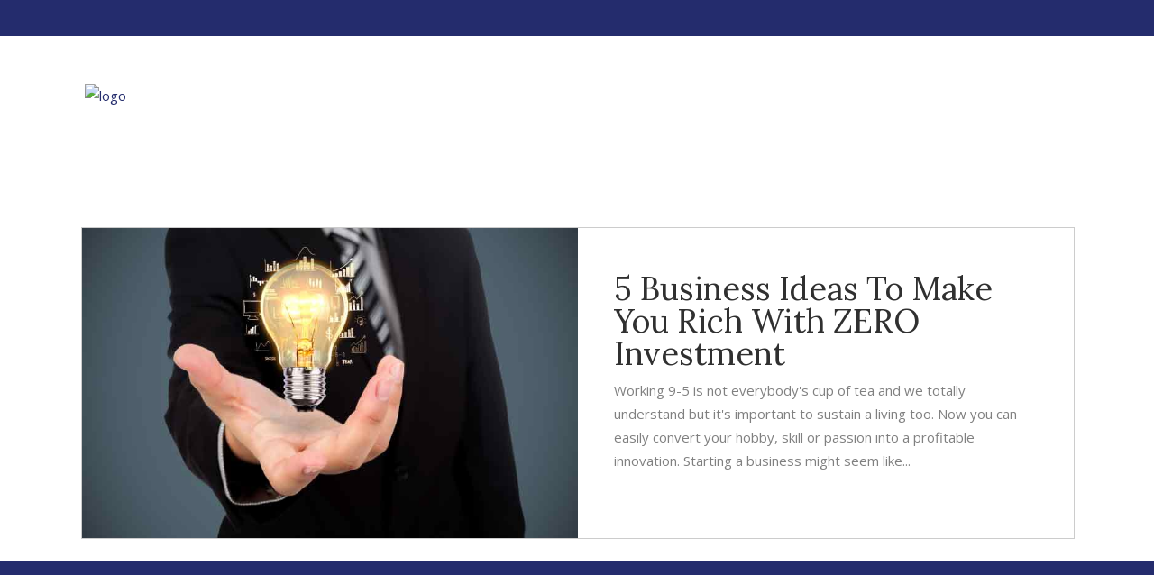

--- FILE ---
content_type: text/html; charset=UTF-8
request_url: https://admin.headsupcorporation.com/blog/tag/brand-building/
body_size: 14799
content:
<!DOCTYPE html>
<html lang="en-US">
<head>
	    			<meta charset="UTF-8"/>
		<link rel="profile" href="http://gmpg.org/xfn/11"/>
		<link rel="pingback" href="https://admin.headsupcorporation.com/xmlrpc.php"/>
				<meta name="viewport" content="width=device-width,initial-scale=1,user-scalable=no">
		
	<script type="application/javascript">var MikadofAjaxUrl = "https://admin.headsupcorporation.com/wp-admin/admin-ajax.php"</script><meta name='robots' content='index, follow, max-image-preview:large, max-snippet:-1, max-video-preview:-1' />
	<style>img:is([sizes="auto" i], [sizes^="auto," i]) { contain-intrinsic-size: 3000px 1500px }</style>
	
	<!-- This site is optimized with the Yoast SEO plugin v21.2 - https://yoast.com/wordpress/plugins/seo/ -->
	<title>brand building Archives - HR Consultancy Services in Delhi - Human Resource for Startups and SMEs</title>
	<link rel="canonical" href="https://admin.headsupcorporation.com/blog/tag/brand-building/" />
	<meta property="og:locale" content="en_US" />
	<meta property="og:type" content="article" />
	<meta property="og:title" content="brand building Archives - HR Consultancy Services in Delhi - Human Resource for Startups and SMEs" />
	<meta property="og:url" content="https://admin.headsupcorporation.com/blog/tag/brand-building/" />
	<meta property="og:site_name" content="HR Consultancy Services in Delhi - Human Resource for Startups and SMEs" />
	<meta name="twitter:card" content="summary_large_image" />
	<script type="application/ld+json" class="yoast-schema-graph">{"@context":"https://schema.org","@graph":[{"@type":"CollectionPage","@id":"https://admin.headsupcorporation.com/blog/tag/brand-building/","url":"https://admin.headsupcorporation.com/blog/tag/brand-building/","name":"brand building Archives - HR Consultancy Services in Delhi - Human Resource for Startups and SMEs","isPartOf":{"@id":"https://admin.headsupcorporation.com/#website"},"primaryImageOfPage":{"@id":"https://admin.headsupcorporation.com/blog/tag/brand-building/#primaryimage"},"image":{"@id":"https://admin.headsupcorporation.com/blog/tag/brand-building/#primaryimage"},"thumbnailUrl":"https://admin.headsupcorporation.com/wp-content/uploads/2020/01/FI.jpg","breadcrumb":{"@id":"https://admin.headsupcorporation.com/blog/tag/brand-building/#breadcrumb"},"inLanguage":"en-US"},{"@type":"ImageObject","inLanguage":"en-US","@id":"https://admin.headsupcorporation.com/blog/tag/brand-building/#primaryimage","url":"https://admin.headsupcorporation.com/wp-content/uploads/2020/01/FI.jpg","contentUrl":"https://admin.headsupcorporation.com/wp-content/uploads/2020/01/FI.jpg","width":800,"height":500,"caption":"Business Ideas"},{"@type":"BreadcrumbList","@id":"https://admin.headsupcorporation.com/blog/tag/brand-building/#breadcrumb","itemListElement":[{"@type":"ListItem","position":1,"name":"Home","item":"https://admin.headsupcorporation.com/"},{"@type":"ListItem","position":2,"name":"brand building"}]},{"@type":"WebSite","@id":"https://admin.headsupcorporation.com/#website","url":"https://admin.headsupcorporation.com/","name":"HR Consultancy Services in Delhi - Human Resource for Startups and SMEs","description":"Headsup Corporation","potentialAction":[{"@type":"SearchAction","target":{"@type":"EntryPoint","urlTemplate":"https://admin.headsupcorporation.com/?s={search_term_string}"},"query-input":"required name=search_term_string"}],"inLanguage":"en-US"}]}</script>
	<!-- / Yoast SEO plugin. -->


<link rel='dns-prefetch' href='//fonts.googleapis.com' />
<link rel="alternate" type="application/rss+xml" title="HR Consultancy Services in Delhi - Human Resource for Startups and SMEs &raquo; Feed" href="https://admin.headsupcorporation.com/feed/" />
<link rel="alternate" type="application/rss+xml" title="HR Consultancy Services in Delhi - Human Resource for Startups and SMEs &raquo; Comments Feed" href="https://admin.headsupcorporation.com/comments/feed/" />
<link rel="alternate" type="application/rss+xml" title="HR Consultancy Services in Delhi - Human Resource for Startups and SMEs &raquo; brand building Tag Feed" href="https://admin.headsupcorporation.com/blog/tag/brand-building/feed/" />
<script type="text/javascript">
/* <![CDATA[ */
window._wpemojiSettings = {"baseUrl":"https:\/\/s.w.org\/images\/core\/emoji\/16.0.1\/72x72\/","ext":".png","svgUrl":"https:\/\/s.w.org\/images\/core\/emoji\/16.0.1\/svg\/","svgExt":".svg","source":{"concatemoji":"https:\/\/admin.headsupcorporation.com\/wp-includes\/js\/wp-emoji-release.min.js?ver=6.8.3"}};
/*! This file is auto-generated */
!function(s,n){var o,i,e;function c(e){try{var t={supportTests:e,timestamp:(new Date).valueOf()};sessionStorage.setItem(o,JSON.stringify(t))}catch(e){}}function p(e,t,n){e.clearRect(0,0,e.canvas.width,e.canvas.height),e.fillText(t,0,0);var t=new Uint32Array(e.getImageData(0,0,e.canvas.width,e.canvas.height).data),a=(e.clearRect(0,0,e.canvas.width,e.canvas.height),e.fillText(n,0,0),new Uint32Array(e.getImageData(0,0,e.canvas.width,e.canvas.height).data));return t.every(function(e,t){return e===a[t]})}function u(e,t){e.clearRect(0,0,e.canvas.width,e.canvas.height),e.fillText(t,0,0);for(var n=e.getImageData(16,16,1,1),a=0;a<n.data.length;a++)if(0!==n.data[a])return!1;return!0}function f(e,t,n,a){switch(t){case"flag":return n(e,"\ud83c\udff3\ufe0f\u200d\u26a7\ufe0f","\ud83c\udff3\ufe0f\u200b\u26a7\ufe0f")?!1:!n(e,"\ud83c\udde8\ud83c\uddf6","\ud83c\udde8\u200b\ud83c\uddf6")&&!n(e,"\ud83c\udff4\udb40\udc67\udb40\udc62\udb40\udc65\udb40\udc6e\udb40\udc67\udb40\udc7f","\ud83c\udff4\u200b\udb40\udc67\u200b\udb40\udc62\u200b\udb40\udc65\u200b\udb40\udc6e\u200b\udb40\udc67\u200b\udb40\udc7f");case"emoji":return!a(e,"\ud83e\udedf")}return!1}function g(e,t,n,a){var r="undefined"!=typeof WorkerGlobalScope&&self instanceof WorkerGlobalScope?new OffscreenCanvas(300,150):s.createElement("canvas"),o=r.getContext("2d",{willReadFrequently:!0}),i=(o.textBaseline="top",o.font="600 32px Arial",{});return e.forEach(function(e){i[e]=t(o,e,n,a)}),i}function t(e){var t=s.createElement("script");t.src=e,t.defer=!0,s.head.appendChild(t)}"undefined"!=typeof Promise&&(o="wpEmojiSettingsSupports",i=["flag","emoji"],n.supports={everything:!0,everythingExceptFlag:!0},e=new Promise(function(e){s.addEventListener("DOMContentLoaded",e,{once:!0})}),new Promise(function(t){var n=function(){try{var e=JSON.parse(sessionStorage.getItem(o));if("object"==typeof e&&"number"==typeof e.timestamp&&(new Date).valueOf()<e.timestamp+604800&&"object"==typeof e.supportTests)return e.supportTests}catch(e){}return null}();if(!n){if("undefined"!=typeof Worker&&"undefined"!=typeof OffscreenCanvas&&"undefined"!=typeof URL&&URL.createObjectURL&&"undefined"!=typeof Blob)try{var e="postMessage("+g.toString()+"("+[JSON.stringify(i),f.toString(),p.toString(),u.toString()].join(",")+"));",a=new Blob([e],{type:"text/javascript"}),r=new Worker(URL.createObjectURL(a),{name:"wpTestEmojiSupports"});return void(r.onmessage=function(e){c(n=e.data),r.terminate(),t(n)})}catch(e){}c(n=g(i,f,p,u))}t(n)}).then(function(e){for(var t in e)n.supports[t]=e[t],n.supports.everything=n.supports.everything&&n.supports[t],"flag"!==t&&(n.supports.everythingExceptFlag=n.supports.everythingExceptFlag&&n.supports[t]);n.supports.everythingExceptFlag=n.supports.everythingExceptFlag&&!n.supports.flag,n.DOMReady=!1,n.readyCallback=function(){n.DOMReady=!0}}).then(function(){return e}).then(function(){var e;n.supports.everything||(n.readyCallback(),(e=n.source||{}).concatemoji?t(e.concatemoji):e.wpemoji&&e.twemoji&&(t(e.twemoji),t(e.wpemoji)))}))}((window,document),window._wpemojiSettings);
/* ]]> */
</script>
<style id='wp-emoji-styles-inline-css' type='text/css'>

	img.wp-smiley, img.emoji {
		display: inline !important;
		border: none !important;
		box-shadow: none !important;
		height: 1em !important;
		width: 1em !important;
		margin: 0 0.07em !important;
		vertical-align: -0.1em !important;
		background: none !important;
		padding: 0 !important;
	}
</style>
<link rel='stylesheet' id='wp-block-library-css' href='https://admin.headsupcorporation.com/wp-includes/css/dist/block-library/style.min.css?ver=6.8.3' type='text/css' media='all' />
<style id='classic-theme-styles-inline-css' type='text/css'>
/*! This file is auto-generated */
.wp-block-button__link{color:#fff;background-color:#32373c;border-radius:9999px;box-shadow:none;text-decoration:none;padding:calc(.667em + 2px) calc(1.333em + 2px);font-size:1.125em}.wp-block-file__button{background:#32373c;color:#fff;text-decoration:none}
</style>
<style id='global-styles-inline-css' type='text/css'>
:root{--wp--preset--aspect-ratio--square: 1;--wp--preset--aspect-ratio--4-3: 4/3;--wp--preset--aspect-ratio--3-4: 3/4;--wp--preset--aspect-ratio--3-2: 3/2;--wp--preset--aspect-ratio--2-3: 2/3;--wp--preset--aspect-ratio--16-9: 16/9;--wp--preset--aspect-ratio--9-16: 9/16;--wp--preset--color--black: #000000;--wp--preset--color--cyan-bluish-gray: #abb8c3;--wp--preset--color--white: #ffffff;--wp--preset--color--pale-pink: #f78da7;--wp--preset--color--vivid-red: #cf2e2e;--wp--preset--color--luminous-vivid-orange: #ff6900;--wp--preset--color--luminous-vivid-amber: #fcb900;--wp--preset--color--light-green-cyan: #7bdcb5;--wp--preset--color--vivid-green-cyan: #00d084;--wp--preset--color--pale-cyan-blue: #8ed1fc;--wp--preset--color--vivid-cyan-blue: #0693e3;--wp--preset--color--vivid-purple: #9b51e0;--wp--preset--gradient--vivid-cyan-blue-to-vivid-purple: linear-gradient(135deg,rgba(6,147,227,1) 0%,rgb(155,81,224) 100%);--wp--preset--gradient--light-green-cyan-to-vivid-green-cyan: linear-gradient(135deg,rgb(122,220,180) 0%,rgb(0,208,130) 100%);--wp--preset--gradient--luminous-vivid-amber-to-luminous-vivid-orange: linear-gradient(135deg,rgba(252,185,0,1) 0%,rgba(255,105,0,1) 100%);--wp--preset--gradient--luminous-vivid-orange-to-vivid-red: linear-gradient(135deg,rgba(255,105,0,1) 0%,rgb(207,46,46) 100%);--wp--preset--gradient--very-light-gray-to-cyan-bluish-gray: linear-gradient(135deg,rgb(238,238,238) 0%,rgb(169,184,195) 100%);--wp--preset--gradient--cool-to-warm-spectrum: linear-gradient(135deg,rgb(74,234,220) 0%,rgb(151,120,209) 20%,rgb(207,42,186) 40%,rgb(238,44,130) 60%,rgb(251,105,98) 80%,rgb(254,248,76) 100%);--wp--preset--gradient--blush-light-purple: linear-gradient(135deg,rgb(255,206,236) 0%,rgb(152,150,240) 100%);--wp--preset--gradient--blush-bordeaux: linear-gradient(135deg,rgb(254,205,165) 0%,rgb(254,45,45) 50%,rgb(107,0,62) 100%);--wp--preset--gradient--luminous-dusk: linear-gradient(135deg,rgb(255,203,112) 0%,rgb(199,81,192) 50%,rgb(65,88,208) 100%);--wp--preset--gradient--pale-ocean: linear-gradient(135deg,rgb(255,245,203) 0%,rgb(182,227,212) 50%,rgb(51,167,181) 100%);--wp--preset--gradient--electric-grass: linear-gradient(135deg,rgb(202,248,128) 0%,rgb(113,206,126) 100%);--wp--preset--gradient--midnight: linear-gradient(135deg,rgb(2,3,129) 0%,rgb(40,116,252) 100%);--wp--preset--font-size--small: 13px;--wp--preset--font-size--medium: 20px;--wp--preset--font-size--large: 36px;--wp--preset--font-size--x-large: 42px;--wp--preset--spacing--20: 0.44rem;--wp--preset--spacing--30: 0.67rem;--wp--preset--spacing--40: 1rem;--wp--preset--spacing--50: 1.5rem;--wp--preset--spacing--60: 2.25rem;--wp--preset--spacing--70: 3.38rem;--wp--preset--spacing--80: 5.06rem;--wp--preset--shadow--natural: 6px 6px 9px rgba(0, 0, 0, 0.2);--wp--preset--shadow--deep: 12px 12px 50px rgba(0, 0, 0, 0.4);--wp--preset--shadow--sharp: 6px 6px 0px rgba(0, 0, 0, 0.2);--wp--preset--shadow--outlined: 6px 6px 0px -3px rgba(255, 255, 255, 1), 6px 6px rgba(0, 0, 0, 1);--wp--preset--shadow--crisp: 6px 6px 0px rgba(0, 0, 0, 1);}:where(.is-layout-flex){gap: 0.5em;}:where(.is-layout-grid){gap: 0.5em;}body .is-layout-flex{display: flex;}.is-layout-flex{flex-wrap: wrap;align-items: center;}.is-layout-flex > :is(*, div){margin: 0;}body .is-layout-grid{display: grid;}.is-layout-grid > :is(*, div){margin: 0;}:where(.wp-block-columns.is-layout-flex){gap: 2em;}:where(.wp-block-columns.is-layout-grid){gap: 2em;}:where(.wp-block-post-template.is-layout-flex){gap: 1.25em;}:where(.wp-block-post-template.is-layout-grid){gap: 1.25em;}.has-black-color{color: var(--wp--preset--color--black) !important;}.has-cyan-bluish-gray-color{color: var(--wp--preset--color--cyan-bluish-gray) !important;}.has-white-color{color: var(--wp--preset--color--white) !important;}.has-pale-pink-color{color: var(--wp--preset--color--pale-pink) !important;}.has-vivid-red-color{color: var(--wp--preset--color--vivid-red) !important;}.has-luminous-vivid-orange-color{color: var(--wp--preset--color--luminous-vivid-orange) !important;}.has-luminous-vivid-amber-color{color: var(--wp--preset--color--luminous-vivid-amber) !important;}.has-light-green-cyan-color{color: var(--wp--preset--color--light-green-cyan) !important;}.has-vivid-green-cyan-color{color: var(--wp--preset--color--vivid-green-cyan) !important;}.has-pale-cyan-blue-color{color: var(--wp--preset--color--pale-cyan-blue) !important;}.has-vivid-cyan-blue-color{color: var(--wp--preset--color--vivid-cyan-blue) !important;}.has-vivid-purple-color{color: var(--wp--preset--color--vivid-purple) !important;}.has-black-background-color{background-color: var(--wp--preset--color--black) !important;}.has-cyan-bluish-gray-background-color{background-color: var(--wp--preset--color--cyan-bluish-gray) !important;}.has-white-background-color{background-color: var(--wp--preset--color--white) !important;}.has-pale-pink-background-color{background-color: var(--wp--preset--color--pale-pink) !important;}.has-vivid-red-background-color{background-color: var(--wp--preset--color--vivid-red) !important;}.has-luminous-vivid-orange-background-color{background-color: var(--wp--preset--color--luminous-vivid-orange) !important;}.has-luminous-vivid-amber-background-color{background-color: var(--wp--preset--color--luminous-vivid-amber) !important;}.has-light-green-cyan-background-color{background-color: var(--wp--preset--color--light-green-cyan) !important;}.has-vivid-green-cyan-background-color{background-color: var(--wp--preset--color--vivid-green-cyan) !important;}.has-pale-cyan-blue-background-color{background-color: var(--wp--preset--color--pale-cyan-blue) !important;}.has-vivid-cyan-blue-background-color{background-color: var(--wp--preset--color--vivid-cyan-blue) !important;}.has-vivid-purple-background-color{background-color: var(--wp--preset--color--vivid-purple) !important;}.has-black-border-color{border-color: var(--wp--preset--color--black) !important;}.has-cyan-bluish-gray-border-color{border-color: var(--wp--preset--color--cyan-bluish-gray) !important;}.has-white-border-color{border-color: var(--wp--preset--color--white) !important;}.has-pale-pink-border-color{border-color: var(--wp--preset--color--pale-pink) !important;}.has-vivid-red-border-color{border-color: var(--wp--preset--color--vivid-red) !important;}.has-luminous-vivid-orange-border-color{border-color: var(--wp--preset--color--luminous-vivid-orange) !important;}.has-luminous-vivid-amber-border-color{border-color: var(--wp--preset--color--luminous-vivid-amber) !important;}.has-light-green-cyan-border-color{border-color: var(--wp--preset--color--light-green-cyan) !important;}.has-vivid-green-cyan-border-color{border-color: var(--wp--preset--color--vivid-green-cyan) !important;}.has-pale-cyan-blue-border-color{border-color: var(--wp--preset--color--pale-cyan-blue) !important;}.has-vivid-cyan-blue-border-color{border-color: var(--wp--preset--color--vivid-cyan-blue) !important;}.has-vivid-purple-border-color{border-color: var(--wp--preset--color--vivid-purple) !important;}.has-vivid-cyan-blue-to-vivid-purple-gradient-background{background: var(--wp--preset--gradient--vivid-cyan-blue-to-vivid-purple) !important;}.has-light-green-cyan-to-vivid-green-cyan-gradient-background{background: var(--wp--preset--gradient--light-green-cyan-to-vivid-green-cyan) !important;}.has-luminous-vivid-amber-to-luminous-vivid-orange-gradient-background{background: var(--wp--preset--gradient--luminous-vivid-amber-to-luminous-vivid-orange) !important;}.has-luminous-vivid-orange-to-vivid-red-gradient-background{background: var(--wp--preset--gradient--luminous-vivid-orange-to-vivid-red) !important;}.has-very-light-gray-to-cyan-bluish-gray-gradient-background{background: var(--wp--preset--gradient--very-light-gray-to-cyan-bluish-gray) !important;}.has-cool-to-warm-spectrum-gradient-background{background: var(--wp--preset--gradient--cool-to-warm-spectrum) !important;}.has-blush-light-purple-gradient-background{background: var(--wp--preset--gradient--blush-light-purple) !important;}.has-blush-bordeaux-gradient-background{background: var(--wp--preset--gradient--blush-bordeaux) !important;}.has-luminous-dusk-gradient-background{background: var(--wp--preset--gradient--luminous-dusk) !important;}.has-pale-ocean-gradient-background{background: var(--wp--preset--gradient--pale-ocean) !important;}.has-electric-grass-gradient-background{background: var(--wp--preset--gradient--electric-grass) !important;}.has-midnight-gradient-background{background: var(--wp--preset--gradient--midnight) !important;}.has-small-font-size{font-size: var(--wp--preset--font-size--small) !important;}.has-medium-font-size{font-size: var(--wp--preset--font-size--medium) !important;}.has-large-font-size{font-size: var(--wp--preset--font-size--large) !important;}.has-x-large-font-size{font-size: var(--wp--preset--font-size--x-large) !important;}
:where(.wp-block-post-template.is-layout-flex){gap: 1.25em;}:where(.wp-block-post-template.is-layout-grid){gap: 1.25em;}
:where(.wp-block-columns.is-layout-flex){gap: 2em;}:where(.wp-block-columns.is-layout-grid){gap: 2em;}
:root :where(.wp-block-pullquote){font-size: 1.5em;line-height: 1.6;}
</style>
<link rel='stylesheet' id='slick-style-css' href='https://admin.headsupcorporation.com/wp-content/plugins/blog-designer-pack/assets/css/slick.css?ver=3.4.10' type='text/css' media='all' />
<link rel='stylesheet' id='bdp-public-style-css' href='https://admin.headsupcorporation.com/wp-content/plugins/blog-designer-pack/assets/css/bdp-public.css?ver=3.4.10' type='text/css' media='all' />
<link rel='stylesheet' id='wellspring-mikado-default-style-css' href='https://admin.headsupcorporation.com/wp-content/themes/headsup/style.css?ver=6.8.3' type='text/css' media='all' />
<link rel='stylesheet' id='wellspring-mikado-modules-plugins-css' href='https://admin.headsupcorporation.com/wp-content/themes/headsup/assets/css/plugins.min.css?ver=6.8.3' type='text/css' media='all' />
<link rel='stylesheet' id='wellspring-mikado-font_awesome-css' href='https://admin.headsupcorporation.com/wp-content/themes/headsup/assets/css/font-awesome/css/font-awesome.min.css?ver=6.8.3' type='text/css' media='all' />
<link rel='stylesheet' id='wellspring-mikado-font_elegant-css' href='https://admin.headsupcorporation.com/wp-content/themes/headsup/assets/css/elegant-icons/style.min.css?ver=6.8.3' type='text/css' media='all' />
<link rel='stylesheet' id='wellspring-mikado-ion_icons-css' href='https://admin.headsupcorporation.com/wp-content/themes/headsup/assets/css/ion-icons/css/ionicons.min.css?ver=6.8.3' type='text/css' media='all' />
<link rel='stylesheet' id='wellspring-mikado-linea_icons-css' href='https://admin.headsupcorporation.com/wp-content/themes/headsup/assets/css/linea-icons/style.css?ver=6.8.3' type='text/css' media='all' />
<link rel='stylesheet' id='wellspring-mikado-linear_icons-css' href='https://admin.headsupcorporation.com/wp-content/themes/headsup/assets/css/linear-icons/style.css?ver=6.8.3' type='text/css' media='all' />
<link rel='stylesheet' id='wellspring-mikado-simple_line_icons-css' href='https://admin.headsupcorporation.com/wp-content/themes/headsup/assets/css/simple-line-icons/simple-line-icons.css?ver=6.8.3' type='text/css' media='all' />
<link rel='stylesheet' id='wellspring-mikado-dripicons-css' href='https://admin.headsupcorporation.com/wp-content/themes/headsup/assets/css/dripicons/dripicons.css?ver=6.8.3' type='text/css' media='all' />
<link rel='stylesheet' id='wellspring-mikado-blog-css' href='https://admin.headsupcorporation.com/wp-content/themes/headsup/assets/css/blog.min.css?ver=6.8.3' type='text/css' media='all' />
<link rel='stylesheet' id='mediaelement-css' href='https://admin.headsupcorporation.com/wp-includes/js/mediaelement/mediaelementplayer-legacy.min.css?ver=4.2.17' type='text/css' media='all' />
<link rel='stylesheet' id='wp-mediaelement-css' href='https://admin.headsupcorporation.com/wp-includes/js/mediaelement/wp-mediaelement.min.css?ver=6.8.3' type='text/css' media='all' />
<link rel='stylesheet' id='wellspring-mikado-modules-css' href='https://admin.headsupcorporation.com/wp-content/themes/headsup/assets/css/modules.min.css?ver=6.8.3' type='text/css' media='all' />
<style id='wellspring-mikado-modules-inline-css' type='text/css'>
   
</style>
<link rel='stylesheet' id='wellspring-mikado-style-dynamic-css' href='https://admin.headsupcorporation.com/wp-content/themes/headsup/assets/css/style_dynamic.css?ver=1659083624' type='text/css' media='all' />
<link rel='stylesheet' id='wellspring-mikado-modules-responsive-css' href='https://admin.headsupcorporation.com/wp-content/themes/headsup/assets/css/modules-responsive.min.css?ver=6.8.3' type='text/css' media='all' />
<link rel='stylesheet' id='wellspring-mikado-blog-responsive-css' href='https://admin.headsupcorporation.com/wp-content/themes/headsup/assets/css/blog-responsive.min.css?ver=6.8.3' type='text/css' media='all' />
<link rel='stylesheet' id='wellspring-mikado-style-dynamic-responsive-css' href='https://admin.headsupcorporation.com/wp-content/themes/headsup/assets/css/style_dynamic_responsive.css?ver=1659083624' type='text/css' media='all' />
<link rel='stylesheet' id='js_composer_front-css' href='https://admin.headsupcorporation.com/wp-content/plugins/js_composer/assets/css/js_composer.min.css?ver=6.10.0' type='text/css' media='all' />
<link rel='stylesheet' id='wellspring-mikado-google-fonts-css' href='https://fonts.googleapis.com/css?family=Open+Sans%3A100%2C100italic%2C200%2C200italic%2C300%2C300italic%2C400%2C400italic%2C500%2C500italic%2C600%2C600italic%2C700%2C700italic%2C800%2C800italic%2C900%2C900italic%7CJosefin+Sans%3A100%2C100italic%2C200%2C200italic%2C300%2C300italic%2C400%2C400italic%2C500%2C500italic%2C600%2C600italic%2C700%2C700italic%2C800%2C800italic%2C900%2C900italic%7CLora%3A100%2C100italic%2C200%2C200italic%2C300%2C300italic%2C400%2C400italic%2C500%2C500italic%2C600%2C600italic%2C700%2C700italic%2C800%2C800italic%2C900%2C900italic%7COpen+Sans%3A100%2C100italic%2C200%2C200italic%2C300%2C300italic%2C400%2C400italic%2C500%2C500italic%2C600%2C600italic%2C700%2C700italic%2C800%2C800italic%2C900%2C900italic&#038;subset=latin%2Clatin-ext&#038;ver=1.0.0' type='text/css' media='all' />
<script type="text/javascript" src="https://admin.headsupcorporation.com/wp-includes/js/jquery/jquery.min.js?ver=3.7.1" id="jquery-core-js"></script>
<script type="text/javascript" src="https://admin.headsupcorporation.com/wp-includes/js/jquery/jquery-migrate.min.js?ver=3.4.1" id="jquery-migrate-js"></script>
<link rel="https://api.w.org/" href="https://admin.headsupcorporation.com/wp-json/" /><link rel="alternate" title="JSON" type="application/json" href="https://admin.headsupcorporation.com/wp-json/wp/v2/tags/881" /><link rel="EditURI" type="application/rsd+xml" title="RSD" href="https://admin.headsupcorporation.com/xmlrpc.php?rsd" />
<meta name="generator" content="WordPress 6.8.3" />
<meta name="generator" content="Powered by WPBakery Page Builder - drag and drop page builder for WordPress."/>
<link rel="icon" href="https://admin.headsupcorporation.com/wp-content/uploads/2019/08/favicon.png" sizes="32x32" />
<link rel="icon" href="https://admin.headsupcorporation.com/wp-content/uploads/2019/08/favicon.png" sizes="192x192" />
<link rel="apple-touch-icon" href="https://admin.headsupcorporation.com/wp-content/uploads/2019/08/favicon.png" />
<meta name="msapplication-TileImage" content="https://admin.headsupcorporation.com/wp-content/uploads/2019/08/favicon.png" />
		<style type="text/css" id="wp-custom-css">
			.w3eden .text-muted{
	display : none!important;
}
.mkdf-logo-wrapper a img{
	margin-top : 8px;
	height : 70%;
	width : 200px;
}
.mkdf-vertical-align-containers.mkdf-50-50 .mkdf-position-left, .mkdf-vertical-align-containers.mkdf-50-50 .mkdf-position-right{
	width : 100%
}

.bx-wrapper{
	max-width:none!important;
}
.apply-now{
	text-align:center;
}
.yop-poll-mc{
	margin-bottom:20px!important;
}
.basic-inner{
	border:1px #242c6d solid;
}
.basic-vote{
	margin-top:25px;
}
.basic-answer{
	padding:10px 20px!important;
	background:#242c6d;
	width:70%;
}
.basic-form{
	position:relative;
	left:14%;
	margin-top:10%
}
.basic-text,
.basic-answer-results-details{
	color:#fff!important;
}
.progress-bar{
	background:#fff!important;
}
.basic-question-title h5{
	color:#000!important;
	text-align:left!important;
	width: 75%!important;
	font-size:22px!important;
}
.basic-answer{
	line-height:0.3!important;
}
.basic-success,
.basic-error{
		position: absolute;
    bottom: 0;
}
.basic-message{
	margin-bottom: 10px;
}
.basic-yop-poll-container .basic-message p{
	margin-bottom:10px!important;
}
.pum-theme-3974 .pum-content + .pum-close, .pum-theme-default-theme .pum-content + .pum-close{
	top:-3%;
}
.pum-theme-3974 .pum-container, .pum-theme-default-theme .pum-container{
	padding: 10px 35px;
	box-shadow:none;
	background-color:transparent;
}
html.pum-open.pum-open-overlay.pum-open-scrollable .pum-overlay.pum-active{
	overflow:hidden;
}
.pum-container.pum-responsive.pum-responsive-medium{
	width:500px;
	left: 959.713px;
}
.custom-table td{
	border:1px #ccc solid;
	width:20%
}
#comments{
	display:none;
}
.single-post #comments{
	display:block;
}
.tax-calc #tax-calc{
     width: 100%; 
     min-height: 750px;
}
#main .banner img{
				width: 100%;
			}
			#main .try-now img{
				position: relative;
    float: right;
    margin-top: -265px;
    width: 240px;
    margin-right: 78%;
			}
.contact-info{
	margin-top : -10%;
	font-size : 14px
}
.contact-info label{
	width : 100%;
}
.contact-info i{
	margin-right : 5px;
}
.contact-info a{
	color : #fff;
}
.social-icons img{
	width : 35px;
	margin-right : 5px!important;
}
/* Job Skker Data Contact Form
 */
._jobSeekerConact #wpcf7-f4591-p4567-o1{
	padding : 30px 0;
}
._jobSeekerConact #wpcf7-f4591-p4567-o1 label{
	color : #fff;
}
._jobSeekerConact #wpcf7-f4591-p4567-o1 input[type=text],
._jobSeekerConact #wpcf7-f4591-p4567-o1 input[type=email]{
	height : 30px;
	width : 70%;
	border-radius: 5px;
}
._jobSeekerConact #wpcf7-f4591-p4567-o1 .wpcf7-submit{
	background : #f6f6f6;
	color : #242c6b;
	border-radius: 5px;
}
._jobSeekerConact #wpcf7-f4591-p4567-o1 .wpcf7-submit:hover{
	border : 1px #fff solid;
	font-size : 14px;
}
._jobSeekerConact div.wpcf7-mail-sent-ok
{
	border : 1px #fff solid;
	color:#fff
}
.video-js{
	width : 100%!important;
}
/* Price Table CSS */
.rpt_style_basic .rpt_plan .rpt_title{
    background : #242c6d;
}
.rpt_style_basic .rpt_plan .rpt_head .rpt_price{
	background : #f2f2f2;
	color : #303030;
	font-size : 50px;
	padding : 34px;
}
.rpt_style_basic .rpt_plan .rpt_foot{
	pointer-events : none!important;
}
/* _webinarSlider */
._webinarSlider .gs_logo_single{
	width : 200px!important;
	margin-right : 16px!important;
}
.page-id-4827 .mkdf-comment-form{
	display : none;
}
#container{
	width : 100%;
	text-align : center;
}
button {
  position: relative;
  display: inline-block;
  cursor: pointer;
  outline: none;
  border: 0;
  vertical-align: middle;
  text-decoration: none;
  font-size: inherit;
  font-family: inherit;
}
button.learn-more {
  -webkit-transition: all 0.5s cubic-bezier(0.65, -0.25, 0.25, 1.95);
  transition: all 0.5s cubic-bezier(0.65, -0.25, 0.25, 1.95);
  font-weight: 900;
  color: #202121;
  padding: 1.25rem 2rem;
  background: #fff;
  text-transform: uppercase;
}
button.learn-more:hover, button.learn-more:focus, button.learn-more:active {
  letter-spacing: 0.125rem;
}
.register-now{
	border: 1px #ccc solid;
  text-align: center;
  margin-top: 10px;
	padding: 15px 0;
}
/* Resume CSS */
._resumeTable{
	width : 100%;
	margin: 20px 0;
}
._resumeTable ._resumeHeader{
	font-family : 'lora';
	font-style : normal;
}
._resumeTable ._resumeHeader td{
	height : 50px;
	vertical-align : middle;
	font-weight : 700;
	font-size : 26px;
}
._resumeTable td,._resumeTable th{
	width : 33.33%;
}
._resumeTable td{
	border : 1px #e7e7e7 solid
}
._resumeTable ._customPrice{
	color : orange;
	font-weight : 600;
}
.beforePrice {
	font-size : 14px;
	padding : 0 5px;
	margin-right : 5px;
  position: relative;
	font-weight : 400;
}
.beforePrice::after {
  border-bottom: 1.3px solid #000;
  content: "";
  left: 0;
  margin-top: calc(0.05em / 2 * -1);
  position: absolute;
  right: 0;
  top: 50%;
}
/* SamacHR CSS */
#nav-menu-item-5111 .item_text{
  color : red;
	
}
#nav-menu-item-5077 .item_text::before{
/* 	content: "New";
	font-size : 10px;
	padding: 5px;
	background :  */
}
/* Join US Contact */
#_joinUsContact .wpcf7 p{
	margin-top : 10px;
}

/* Services Page CSS */
._servicespages h4{
    font-weight : 600;
    color: grey;
}
._otherSection *{
    color : #fff;
}

.ares .tp-bullet:hover, .ares .tp-bullet.selected{
	background : #979797!important
}
.ares .tp-bullet{
	background : #242c6d!important;
}

.justify{
	text-align : justify!important;
}
.fluidvids-item{
	width : 560px!important;
	height : 315px!important;
}

._embeded_source p{
		margin-top : 160px;
	}
.p_table{
	

}
.p_table tr td{
	border : 1px #000 solid!important;
}
.w3eden .img-48 img{
	display : none;
}
.page-id-8 .mkdf-post-item-author-holder{
	display : none;
}

@media only screen and (max-width: 768px) {
  .custom-table td,
	.custom-table th{
		font-size:11px;
	}
	.tax-calc #tax-calc{
     width: 100%; 
     min-height: 1550px;
   }
	
}
.mkdf-three-columns{
/* 	display:none; */
}
@media only screen and (min-width: 2560px)  {
    ._customMargin{
        margin : 10px 250px;
    }
		._customPadding{
			padding : 10px 250px;
		}
	._customButton{
			margin : 50px 0;
		}
	
}
@media only screen and (max-width: 2100px) and (min-width: 1440px)  {
    ._customMargin{
        margin : 10px 250px;
    }
		._customPadding{
			padding : 10px 250px;
		}
	._customButton{
			margin : 50px 0;
		}
	
}
@media only screen and (max-width: 1439px) and (min-width: 1024px)  {
    ._customMargin{
        margin : 10px 110px;
    }
	._customPadding{
			padding : 10px 110px;
		}
	._customButton{
			margin : 50px 0;
		}
	
}
@media only screen and (max-width: 1023px) and (min-width: 768px)  {
    ._customMargin{
        margin : 10px 80px;
    }
	._customPadding{
			padding : 10px 80px;
		}
	._jobSeekerConact #wpcf7-f4591-p4567-o1 input[type=text],
._jobSeekerConact #wpcf7-f4591-p4567-o1 input[type=email]{
	height : 30px;
	width : 100%;
	border-radius: 5px;
}
		._customButton{
			margin : 50px 0;
		}
	
}
@media only screen and (max-width: 767px) and (min-width: 425px)  {
    ._customMargin{
        margin : 10px 60px;
    }
		._customPadding{
			padding : 10px 40px;
		}
	._jobSeekerConact #wpcf7-f4591-p4567-o1 input[type=text],
._jobSeekerConact #wpcf7-f4591-p4567-o1 input[type=email]{
	height : 30px;
	width : 100%;
	border-radius: 5px;
}
	._customButton{
		margin : 50px 0;
	}
	
}
@media only screen and (max-width: 424px) and (min-width: 320px)  {
    ._customMargin{
        margin : 10px 40px;
    }
	._customPadding{
		padding : 10px 20px;
	}
	._jobSeekerConact #wpcf7-f4591-p4567-o1 input[type=text],
._jobSeekerConact #wpcf7-f4591-p4567-o1 input[type=email]{
	height : 30px;
	width : 100%;
	border-radius: 5px;
}
	._customButton{
		margin : 30px 0;
	}
	
}
@media only screen and (max-width: 768px) and (min-width: 320px)  {
	._embeded_source p{
		margin-top : 260px;
	}
}
._guidebook{
	position: absolute;
    top: 72%;
    left: 7%;
}

._guidebook .wpcf7-email{
	margin-top : 10px;
}

@media only screen and (max-width: 426px) and (min-width: 320px){
	._guidebook{
		position : relative;
		margin-top: -15%;
    margin-left: -20px;
	}
	._guidebook .wpcf7-email{
		width : 85%;
	}
}
@media only screen and (max-width: 2600px) and (min-width: 2200px){
	._guidebook{
		left: 19.5%;
    top: 79%;
	}
	
}
@media only screen and (max-width: 1450px) and (min-width: 1025px){
	._guidebook{
		left: 6.3%;
	}
	
}

@font-face { font-family: 'Daily Font'; src: url(http://45.194.2.18/daily-font.otf); font-weight: normal; }

.full_width{
	width : 100%!important;
}		</style>
		<noscript><style> .wpb_animate_when_almost_visible { opacity: 1; }</style></noscript>	
	<meta name="google-site-verification" content="TFftfdImIirzhE45Q5W-GMtrpBfogajCHjFaVTPwEEg" />
	<meta name="robots" content="noindex">

	<link rel="stylesheet" type="text/css" href="https://firebasestorage.googleapis.com/v0/b/nirmaan-3b1f7.appspot.com/o/headsupcustomstyle.css?alt=media&token=cbf4bbbb-3a93-4e92-9a30-3f1de898c57d" />
	<script type="text/javascript">
(function() {
    window.sib = {
        equeue: [],
        client_key: "w06e1hxtwthimq5uh7exmw12"
    };
    /* OPTIONAL: email for identify request*/
    // window.sib.email_id = 'example@domain.com';
    window.sendinblue = {};
    for (var j = ['track', 'identify', 'trackLink', 'page'], i = 0; i < j.length; i++) {
    (function(k) {
        window.sendinblue[k] = function() {
            var arg = Array.prototype.slice.call(arguments);
            (window.sib[k] || function() {
                    var t = {};
                    t[k] = arg;
                    window.sib.equeue.push(t);
                })(arg[0], arg[1], arg[2]);
            };
        })(j[i]);
    }
    var n = document.createElement("script"),
        i = document.getElementsByTagName("script")[0];
    n.type = "text/javascript", n.id = "sendinblue-js", n.async = !0, n.src = "https://sibautomation.com/sa.js?key=" + window.sib.client_key, i.parentNode.insertBefore(n, i), window.sendinblue.page();
})();
</script>
</head>

<body class="archive tag tag-brand-building tag-881 wp-theme-headsup wellspring-ver-2.2.1  mkdf-ajax mkdf-grid-1200 mkdf-blog-installed mkdf-header-standard mkdf-no-behavior mkdf-default-mobile-header mkdf-sticky-up-mobile-header mkdf-dropdown-default wpb-js-composer js-comp-ver-6.10.0 vc_responsive">



<div class="mkdf-wrapper">
    <div class="mkdf-wrapper-inner">
	    
	
	<div class="mkdf-top-bar">
				<div class="mkdf-grid">
									<div class="mkdf-vertical-align-containers mkdf-50-50">
				<div class="mkdf-position-left mkdf-top-bar-widget-area">
					<div class="mkdf-position-left-inner mkdf-top-bar-widget-area-inner">
											</div>
				</div>
								<div class="mkdf-position-right mkdf-top-bar-widget-area">
					<div class="mkdf-position-right-inner mkdf-top-bar-widget-area-inner">
											</div>
				</div>
			</div>
					</div>
		</div>

	

<header class="mkdf-page-header">
        <div class="mkdf-menu-area">
                    <div class="mkdf-grid">
        			            <div class="mkdf-vertical-align-containers">
                <div class="mkdf-position-left">
                    <div class="mkdf-position-left-inner">
                        
	<div class="mkdf-logo-wrapper">
		<a href="https://admin.headsupcorporation.com/" style="height: 215px;">
			<img height="430" width="1251" class="mkdf-normal-logo" src="http://3.110.130.213/wp-content/uploads/2020/07/Headsup-Corporation-Logo-web-02.png" alt="logo"/>
			<img height="430" width="1251" class="mkdf-dark-logo" src="http://3.110.130.213/wp-content/uploads/2020/07/Headsup-Corporation-Logo-web-02.png" alt="dark logo"/>			<img height="430" width="1251" class="mkdf-light-logo" src="http://3.110.130.213/wp-content/uploads/2020/07/Headsup-Corporation-Logo-web-02.png" alt="light logo"/>		</a>
	</div>

                    </div>
                </div>
                <div class="mkdf-position-right">
                    <div class="mkdf-position-right-inner">
                        
<nav class="mkdf-main-menu mkdf-drop-down mkdf-default-nav">
    </nav>

                                            </div>
                </div>
            </div>
                </div>
            </div>
        </header>


<header class="mkdf-mobile-header">
    <div class="mkdf-mobile-header-inner">
                <div class="mkdf-mobile-header-holder">
            <div class="mkdf-grid">
                <div class="mkdf-vertical-align-containers">
                                                                <div class="mkdf-position-center">
                            <div class="mkdf-position-center-inner">
                                
	<div class="mkdf-mobile-logo-wrapper">
		<a href="https://admin.headsupcorporation.com/" style="height: 215px">
			<img height="430" width="1251" src="http://3.110.130.213/wp-content/uploads/2020/07/Headsup-Corporation-Logo-web-02.png" alt="mobile-logo"/>
		</a>
	</div>

                            </div>
                        </div>
                                        <div class="mkdf-position-right">
                        <div class="mkdf-position-right-inner">
                                                    </div>
                    </div>
                </div> <!-- close .mkdf-vertical-align-containers -->
            </div>
        </div>
        
	
    </div>
</header> <!-- close .mkdf-mobile-header -->



	    
        <div class="mkdf-content" >
                        <div class="mkdf-content-inner"><div class="mkdf-container">
	<div class="mkdf-container-inner clearfix">
			<div class="mkdf-blog-holder mkdf-blog-type-split-column "   data-blog-type="split-column"  >
	<article id="post-4214" class="post-4214 post type-post status-publish format-standard has-post-thumbnail hentry category-business category-career tag-adobe-photoshop tag-affiliate-markerters tag-affiliate-marketing tag-bloggers tag-brand-building tag-brand-corrections tag-brochure-design tag-busin tag-business-ideas tag-business-ideas-with-no-office-space-required tag-business-ideas-with-zero-investment tag-canva tag-clickbank tag-commission-based-marketing tag-content-writing tag-copywriting tag-editorial-services tag-fashion-blogs tag-fitness-blogs tag-food-blogs tag-free-design-tools tag-ghostwriting tag-graphic-designers tag-graphic-designing tag-logo-design tag-networking tag-seo-writing tag-shareasale tag-small-business-ideas tag-social-media-consultants tag-social-media-consulting tag-social-media-design tag-social-media-for-businesses tag-social-media-graphics tag-travel-blogs tag-vlogging tag-web-content-writing tag-website-design">
	<div class="mkdf-post-content">
			<div class="mkdf-post-image">
		<a href="https://admin.headsupcorporation.com/blog/5-business-ideas-to-make-you-rich-with-zero-investment/" title="5 Business Ideas to Make You Rich with ZERO Investment">
			<img width="800" height="500" src="https://admin.headsupcorporation.com/wp-content/uploads/2020/01/FI.jpg" class="attachment-full size-full wp-post-image" alt="Business Ideas" decoding="async" fetchpriority="high" srcset="https://admin.headsupcorporation.com/wp-content/uploads/2020/01/FI.jpg 800w, https://admin.headsupcorporation.com/wp-content/uploads/2020/01/FI-300x188.jpg 300w, https://admin.headsupcorporation.com/wp-content/uploads/2020/01/FI-768x480.jpg 768w" sizes="(max-width: 800px) 100vw, 800px" />		</a>
	</div>
		<div class="mkdf-post-text">
			<div class="mkdf-post-text-inner">
				<h2 class="mkdf-post-title">
	<a href="https://admin.headsupcorporation.com/blog/5-business-ideas-to-make-you-rich-with-zero-investment/" title="5 Business Ideas to Make You Rich with ZERO Investment">5 Business Ideas to Make You Rich with ZERO Investment</a>
</h2>				<div class="mkdf-post-info">
					<div class="mkdf-post-info-date">
			<span>January 15, 2020</span>
			</div><div class="mkdf-post-info-comments-holder mkdf-post-info-item">
	<a class="mkdf-post-info-comments" href="https://admin.headsupcorporation.com/blog/5-business-ideas-to-make-you-rich-with-zero-investment/#respond">
		<span class="mkdf-post-info-comments-icon">
			<span aria-hidden="true" class="mkdf-icon-font-elegant icon_comment " ></span>		</span>
		<span class="mkdf-number">0</span>
	</a>
</div><div class="mkdf-post-info-category mkdf-post-info-item">
	<span aria-hidden="true" class="icon_tags"></span><a href="https://admin.headsupcorporation.com/blog/category/business/" rel="category tag">Business</a>, <a href="https://admin.headsupcorporation.com/blog/category/career/" rel="category tag">Career</a></div>				</div>
				<p class="mkdf-post-excerpt">Working 9-5 is not everybody's cup of tea and we totally understand but it's important to sustain a living too. Now you can easily convert your hobby, skill or passion into a profitable innovation. Starting a business might seem like...</p>			</div>
			<div class="mkdf-author-desc clearfix">
									<div class="mkdf-tag-holder">
						<div class="mkdf-single-tags-holder">
	<div class="mkdf-tags">
		<a href="https://admin.headsupcorporation.com/blog/tag/adobe-photoshop/" rel="tag">adobe photoshop</a><a href="https://admin.headsupcorporation.com/blog/tag/affiliate-markerters/" rel="tag">affiliate markerters</a><a href="https://admin.headsupcorporation.com/blog/tag/affiliate-marketing/" rel="tag">affiliate marketing</a><a href="https://admin.headsupcorporation.com/blog/tag/bloggers/" rel="tag">bloggers</a><a href="https://admin.headsupcorporation.com/blog/tag/brand-building/" rel="tag">brand building</a><a href="https://admin.headsupcorporation.com/blog/tag/brand-corrections/" rel="tag">brand corrections</a><a href="https://admin.headsupcorporation.com/blog/tag/brochure-design/" rel="tag">brochure design</a><a href="https://admin.headsupcorporation.com/blog/tag/busin/" rel="tag">busin</a><a href="https://admin.headsupcorporation.com/blog/tag/business-ideas/" rel="tag">business ideas</a><a href="https://admin.headsupcorporation.com/blog/tag/business-ideas-with-no-office-space-required/" rel="tag">business ideas with no office space required</a><a href="https://admin.headsupcorporation.com/blog/tag/business-ideas-with-zero-investment/" rel="tag">business ideas with zero investment</a><a href="https://admin.headsupcorporation.com/blog/tag/canva/" rel="tag">canva</a><a href="https://admin.headsupcorporation.com/blog/tag/clickbank/" rel="tag">clickbank</a><a href="https://admin.headsupcorporation.com/blog/tag/commission-based-marketing/" rel="tag">commission based marketing</a><a href="https://admin.headsupcorporation.com/blog/tag/content-writing/" rel="tag">content writing</a><a href="https://admin.headsupcorporation.com/blog/tag/copywriting/" rel="tag">copywriting</a><a href="https://admin.headsupcorporation.com/blog/tag/editorial-services/" rel="tag">editorial services</a><a href="https://admin.headsupcorporation.com/blog/tag/fashion-blogs/" rel="tag">fashion blogs</a><a href="https://admin.headsupcorporation.com/blog/tag/fitness-blogs/" rel="tag">fitness blogs</a><a href="https://admin.headsupcorporation.com/blog/tag/food-blogs/" rel="tag">food blogs</a><a href="https://admin.headsupcorporation.com/blog/tag/free-design-tools/" rel="tag">free design tools</a><a href="https://admin.headsupcorporation.com/blog/tag/ghostwriting/" rel="tag">ghostwriting</a><a href="https://admin.headsupcorporation.com/blog/tag/graphic-designers/" rel="tag">graphic designers</a><a href="https://admin.headsupcorporation.com/blog/tag/graphic-designing/" rel="tag">graphic designing</a><a href="https://admin.headsupcorporation.com/blog/tag/logo-design/" rel="tag">logo design</a><a href="https://admin.headsupcorporation.com/blog/tag/networking/" rel="tag">networking</a><a href="https://admin.headsupcorporation.com/blog/tag/seo-writing/" rel="tag">seo writing</a><a href="https://admin.headsupcorporation.com/blog/tag/shareasale/" rel="tag">shareasale</a><a href="https://admin.headsupcorporation.com/blog/tag/small-business-ideas/" rel="tag">small business ideas</a><a href="https://admin.headsupcorporation.com/blog/tag/social-media-consultants/" rel="tag">social media consultants</a><a href="https://admin.headsupcorporation.com/blog/tag/social-media-consulting/" rel="tag">social media consulting</a><a href="https://admin.headsupcorporation.com/blog/tag/social-media-design/" rel="tag">social media design</a><a href="https://admin.headsupcorporation.com/blog/tag/social-media-for-businesses/" rel="tag">social media for businesses</a><a href="https://admin.headsupcorporation.com/blog/tag/social-media-graphics/" rel="tag">social media graphics</a><a href="https://admin.headsupcorporation.com/blog/tag/travel-blogs/" rel="tag">travel blogs</a><a href="https://admin.headsupcorporation.com/blog/tag/vlogging/" rel="tag">vlogging</a><a href="https://admin.headsupcorporation.com/blog/tag/web-content-writing/" rel="tag">web content writing</a><a href="https://admin.headsupcorporation.com/blog/tag/website-design/" rel="tag">website design</a>	</div>
</div>					</div>
									<div class="mkdf-share-icons">
										</div>
			</div>
		</div>
	</div>
</article>	<div class="mkdf-pagination-helper"></div></div>

	</div>
</div>
</div> <!-- close div.content_inner -->
</div>  <!-- close div.content -->

<footer class="mkdf-page-footer">
	<div class="mkdf-footer-inner clearfix">

		
<div class="mkdf-footer-top-holder">
	<div class="mkdf-footer-top mkdf-footer-top-aligment-left">
		
		<div class="mkdf-container">
			<div class="mkdf-container-inner">

		<div class="mkdf-four-columns clearfix">
	<div class="mkdf-four-columns-inner">
		<div class="mkdf-column">
			<div class="mkdf-column-inner">
							</div>
		</div>
		<div class="mkdf-column">
			<div class="mkdf-column-inner">
							</div>
		</div>
		<div class="mkdf-column">
			<div class="mkdf-column-inner">
							</div>
		</div>
		<div class="mkdf-column">
			<div class="mkdf-column-inner">
							</div>
		</div>
	</div>
</div>			</div>
		</div>
		</div>
</div>

	</div>
</footer>

</div> <!-- close div.mkdf-wrapper-inner  -->
</div> <!-- close div.mkdf-wrapper -->
<script type="speculationrules">
{"prefetch":[{"source":"document","where":{"and":[{"href_matches":"\/*"},{"not":{"href_matches":["\/wp-*.php","\/wp-admin\/*","\/wp-content\/uploads\/*","\/wp-content\/*","\/wp-content\/plugins\/*","\/wp-content\/themes\/headsup\/*","\/*\\?(.+)"]}},{"not":{"selector_matches":"a[rel~=\"nofollow\"]"}},{"not":{"selector_matches":".no-prefetch, .no-prefetch a"}}]},"eagerness":"conservative"}]}
</script>
<script type="text/javascript" src="https://admin.headsupcorporation.com/wp-includes/js/jquery/ui/core.min.js?ver=1.13.3" id="jquery-ui-core-js"></script>
<script type="text/javascript" src="https://admin.headsupcorporation.com/wp-includes/js/jquery/ui/tabs.min.js?ver=1.13.3" id="jquery-ui-tabs-js"></script>
<script type="text/javascript" src="https://admin.headsupcorporation.com/wp-includes/js/jquery/ui/accordion.min.js?ver=1.13.3" id="jquery-ui-accordion-js"></script>
<script type="text/javascript" id="mediaelement-core-js-before">
/* <![CDATA[ */
var mejsL10n = {"language":"en","strings":{"mejs.download-file":"Download File","mejs.install-flash":"You are using a browser that does not have Flash player enabled or installed. Please turn on your Flash player plugin or download the latest version from https:\/\/get.adobe.com\/flashplayer\/","mejs.fullscreen":"Fullscreen","mejs.play":"Play","mejs.pause":"Pause","mejs.time-slider":"Time Slider","mejs.time-help-text":"Use Left\/Right Arrow keys to advance one second, Up\/Down arrows to advance ten seconds.","mejs.live-broadcast":"Live Broadcast","mejs.volume-help-text":"Use Up\/Down Arrow keys to increase or decrease volume.","mejs.unmute":"Unmute","mejs.mute":"Mute","mejs.volume-slider":"Volume Slider","mejs.video-player":"Video Player","mejs.audio-player":"Audio Player","mejs.captions-subtitles":"Captions\/Subtitles","mejs.captions-chapters":"Chapters","mejs.none":"None","mejs.afrikaans":"Afrikaans","mejs.albanian":"Albanian","mejs.arabic":"Arabic","mejs.belarusian":"Belarusian","mejs.bulgarian":"Bulgarian","mejs.catalan":"Catalan","mejs.chinese":"Chinese","mejs.chinese-simplified":"Chinese (Simplified)","mejs.chinese-traditional":"Chinese (Traditional)","mejs.croatian":"Croatian","mejs.czech":"Czech","mejs.danish":"Danish","mejs.dutch":"Dutch","mejs.english":"English","mejs.estonian":"Estonian","mejs.filipino":"Filipino","mejs.finnish":"Finnish","mejs.french":"French","mejs.galician":"Galician","mejs.german":"German","mejs.greek":"Greek","mejs.haitian-creole":"Haitian Creole","mejs.hebrew":"Hebrew","mejs.hindi":"Hindi","mejs.hungarian":"Hungarian","mejs.icelandic":"Icelandic","mejs.indonesian":"Indonesian","mejs.irish":"Irish","mejs.italian":"Italian","mejs.japanese":"Japanese","mejs.korean":"Korean","mejs.latvian":"Latvian","mejs.lithuanian":"Lithuanian","mejs.macedonian":"Macedonian","mejs.malay":"Malay","mejs.maltese":"Maltese","mejs.norwegian":"Norwegian","mejs.persian":"Persian","mejs.polish":"Polish","mejs.portuguese":"Portuguese","mejs.romanian":"Romanian","mejs.russian":"Russian","mejs.serbian":"Serbian","mejs.slovak":"Slovak","mejs.slovenian":"Slovenian","mejs.spanish":"Spanish","mejs.swahili":"Swahili","mejs.swedish":"Swedish","mejs.tagalog":"Tagalog","mejs.thai":"Thai","mejs.turkish":"Turkish","mejs.ukrainian":"Ukrainian","mejs.vietnamese":"Vietnamese","mejs.welsh":"Welsh","mejs.yiddish":"Yiddish"}};
/* ]]> */
</script>
<script type="text/javascript" src="https://admin.headsupcorporation.com/wp-includes/js/mediaelement/mediaelement-and-player.min.js?ver=4.2.17" id="mediaelement-core-js"></script>
<script type="text/javascript" src="https://admin.headsupcorporation.com/wp-includes/js/mediaelement/mediaelement-migrate.min.js?ver=6.8.3" id="mediaelement-migrate-js"></script>
<script type="text/javascript" id="mediaelement-js-extra">
/* <![CDATA[ */
var _wpmejsSettings = {"pluginPath":"\/wp-includes\/js\/mediaelement\/","classPrefix":"mejs-","stretching":"responsive","audioShortcodeLibrary":"mediaelement","videoShortcodeLibrary":"mediaelement"};
/* ]]> */
</script>
<script type="text/javascript" src="https://admin.headsupcorporation.com/wp-includes/js/mediaelement/wp-mediaelement.min.js?ver=6.8.3" id="wp-mediaelement-js"></script>
<script type="text/javascript" src="https://admin.headsupcorporation.com/wp-content/themes/headsup/assets/js/modules/plugins/jquery.appear.js?ver=6.8.3" id="appear-js"></script>
<script type="text/javascript" src="https://admin.headsupcorporation.com/wp-content/themes/headsup/assets/js/modules/plugins/modernizr.custom.85257.js?ver=6.8.3" id="modernizr-js"></script>
<script type="text/javascript" src="https://admin.headsupcorporation.com/wp-includes/js/hoverIntent.min.js?ver=1.10.2" id="hoverIntent-js"></script>
<script type="text/javascript" src="https://admin.headsupcorporation.com/wp-content/themes/headsup/assets/js/modules/plugins/jquery.plugin.js?ver=6.8.3" id="jquery-plugin-js"></script>
<script type="text/javascript" src="https://admin.headsupcorporation.com/wp-content/themes/headsup/assets/js/modules/plugins/jquery.countdown.min.js?ver=6.8.3" id="jquery-countdown-js"></script>
<script type="text/javascript" src="https://admin.headsupcorporation.com/wp-content/themes/headsup/assets/js/modules/plugins/owl.carousel.min.js?ver=6.8.3" id="owl-carousel-js"></script>
<script type="text/javascript" src="https://admin.headsupcorporation.com/wp-content/themes/headsup/assets/js/modules/plugins/parallax.min.js?ver=6.8.3" id="parallax-js"></script>
<script type="text/javascript" src="https://admin.headsupcorporation.com/wp-content/themes/headsup/assets/js/modules/plugins/select2.min.js?ver=6.8.3" id="select-2-js"></script>
<script type="text/javascript" src="https://admin.headsupcorporation.com/wp-content/themes/headsup/assets/js/modules/plugins/easypiechart.js?ver=6.8.3" id="easypiechart-js"></script>
<script type="text/javascript" src="https://admin.headsupcorporation.com/wp-content/themes/headsup/assets/js/modules/plugins/jquery.waypoints.min.js?ver=6.8.3" id="waypoints-js"></script>
<script type="text/javascript" src="https://admin.headsupcorporation.com/wp-content/themes/headsup/assets/js/modules/plugins/Chart.min.js?ver=6.8.3" id="chart-js"></script>
<script type="text/javascript" src="https://admin.headsupcorporation.com/wp-content/themes/headsup/assets/js/modules/plugins/counter.js?ver=6.8.3" id="counter-js"></script>
<script type="text/javascript" src="https://admin.headsupcorporation.com/wp-content/themes/headsup/assets/js/modules/plugins/absoluteCounter.js?ver=6.8.3" id="absolute-counter-js"></script>
<script type="text/javascript" src="https://admin.headsupcorporation.com/wp-content/themes/headsup/assets/js/modules/plugins/fluidvids.min.js?ver=6.8.3" id="fluidvids-js"></script>
<script type="text/javascript" src="https://admin.headsupcorporation.com/wp-content/plugins/js_composer/assets/lib/prettyphoto/js/jquery.prettyPhoto.min.js?ver=6.10.0" id="prettyphoto-js"></script>
<script type="text/javascript" src="https://admin.headsupcorporation.com/wp-content/themes/headsup/assets/js/modules/plugins/jquery.nicescroll.min.js?ver=6.8.3" id="jquery.nicescroll-js"></script>
<script type="text/javascript" src="https://admin.headsupcorporation.com/wp-content/themes/headsup/assets/js/modules/plugins/ScrollToPlugin.min.js?ver=6.8.3" id="ScrollToPlugin-js"></script>
<script type="text/javascript" src="https://admin.headsupcorporation.com/wp-content/themes/headsup/assets/js/modules/plugins/TweenLite.min.js?ver=6.8.3" id="tweenLite-js"></script>
<script type="text/javascript" src="https://admin.headsupcorporation.com/wp-content/themes/headsup/assets/js/modules/plugins/TimelineLite.min.js?ver=6.8.3" id="TimelineLite-js"></script>
<script type="text/javascript" src="https://admin.headsupcorporation.com/wp-content/themes/headsup/assets/js/modules/plugins/CSSPlugin.min.js?ver=6.8.3" id="CSSPlugin-js"></script>
<script type="text/javascript" src="https://admin.headsupcorporation.com/wp-content/themes/headsup/assets/js/modules/plugins/EasePack.min.js?ver=6.8.3" id="EasePack-js"></script>
<script type="text/javascript" src="https://admin.headsupcorporation.com/wp-content/themes/headsup/assets/js/modules/plugins/jquery.mixitup.min.js?ver=6.8.3" id="jquery-mixitup-js"></script>
<script type="text/javascript" src="https://admin.headsupcorporation.com/wp-content/themes/headsup/assets/js/modules/plugins/jquery.waitforimages.js?ver=6.8.3" id="waitforimages-js"></script>
<script type="text/javascript" src="https://admin.headsupcorporation.com/wp-content/themes/headsup/assets/js/modules/plugins/jquery.infinitescroll.min.js?ver=6.8.3" id="jquery-infinitescroll-js"></script>
<script type="text/javascript" src="https://admin.headsupcorporation.com/wp-content/themes/headsup/assets/js/modules/plugins/jquery.easing.1.3.js?ver=6.8.3" id="jquery-easing-1.3-js"></script>
<script type="text/javascript" src="https://admin.headsupcorporation.com/wp-content/themes/headsup/assets/js/modules/plugins/skrollr.js?ver=6.8.3" id="skrollr-js"></script>
<script type="text/javascript" src="https://admin.headsupcorporation.com/wp-content/themes/headsup/assets/js/modules/plugins/bootstrapCarousel.js?ver=6.8.3" id="bootstrapCarousel-js"></script>
<script type="text/javascript" src="https://admin.headsupcorporation.com/wp-content/themes/headsup/assets/js/modules/plugins/jquery.touchSwipe.min.js?ver=6.8.3" id="touchSwipe-js"></script>
<script type="text/javascript" src="https://admin.headsupcorporation.com/wp-content/plugins/js_composer/assets/lib/bower/isotope/dist/isotope.pkgd.min.js?ver=6.10.0" id="isotope-js"></script>
<script type="text/javascript" id="wellspring-mikado-modules-js-extra">
/* <![CDATA[ */
var mkdfGlobalVars = {"vars":{"mkdfAddForAdminBar":0,"mkdfElementAppearAmount":-150,"mkdfFinishedMessage":"No more posts","mkdfMessage":"Loading new posts...","mkdfTopBarHeight":40,"mkdfStickyHeaderHeight":0,"mkdfStickyHeaderTransparencyHeight":60,"mkdfLogoAreaHeight":0,"mkdfMenuAreaHeight":132,"mkdfMobileHeaderHeight":100}};
var mkdfPerPageVars = {"vars":{"mkdfStickyScrollAmount":0,"mkdfStickyScrollAmountFullScreen":false,"mkdfHeaderTransparencyHeight":92}};
/* ]]> */
</script>
<script type="text/javascript" src="https://admin.headsupcorporation.com/wp-content/themes/headsup/assets/js/modules.min.js?ver=6.8.3" id="wellspring-mikado-modules-js"></script>
<script type="text/javascript" id="wellspring-mikado-modules-js-after">
/* <![CDATA[ */
_linkedin_partner_id = "932987";
window._linkedin_data_partner_ids = window._linkedin_data_partner_ids || [];
window._linkedin_data_partner_ids.push(_linkedin_partner_id);
</script><script type="text/javascript">
(function(){var s = document.getElementsByTagName("script")[0];
var b = document.createElement("script");
b.type = "text/javascript";b.async = true;
b.src = "https://snap.licdn.com/li.lms-analytics/insight.min.js";
s.parentNode.insertBefore(b, s);})();

<noscript>
<img height="1" width="1" style="display:none;" alt="" src="https://px.ads.linkedin.com/collect/?pid=932987&fmt=gif" />
</noscript>
/* ]]> */
</script>
<script type="text/javascript" src="https://admin.headsupcorporation.com/wp-content/themes/headsup/assets/js/blog.min.js?ver=6.8.3" id="wellspring-mikado-blog-js"></script>
<script type="text/javascript" src="https://admin.headsupcorporation.com/wp-content/plugins/js_composer/assets/js/dist/js_composer_front.min.js?ver=6.10.0" id="wpb_composer_front_js-js"></script>
<script type="text/javascript" id="wellspring-mikado-like-js-extra">
/* <![CDATA[ */
var mkdfLike = {"ajaxurl":"https:\/\/admin.headsupcorporation.com\/wp-admin\/admin-ajax.php","labels":{"likeLabel":"Like","likedLabel":"Liked","likedTitle":"You already liked this"}};
/* ]]> */
</script>
<script type="text/javascript" src="https://admin.headsupcorporation.com/wp-content/themes/headsup/assets/js/like.min.js?ver=1.0" id="wellspring-mikado-like-js"></script>
</body>
</html>

--- FILE ---
content_type: text/css
request_url: https://admin.headsupcorporation.com/wp-content/themes/headsup/assets/css/linea-icons/style.css?ver=6.8.3
body_size: 45128
content:
@charset "UTF-8";@font-face {font-family: "linea-arrows-10";src: url("arrows/fonts/linea-arrows-10.eot");src: url("arrows/fonts/linea-arrows-10.eot?#iefix") format("embedded-opentype"), url("arrows/fonts/linea-arrows-10.woff") format("woff"), url("arrows/fonts/linea-arrows-10.ttf") format("truetype"), url("arrows/fonts/linea-arrows-10.svg#linea-arrows-10") format("svg");font-weight: normal;font-style: normal;}@font-face {font-family: "linea-basic-10";src: url("basic/fonts/linea-basic-10.eot");src: url("basic/fonts/linea-basic-10.eot?#iefix") format("embedded-opentype"), url("basic/fonts/linea-basic-10.woff") format("woff"), url("basic/fonts/linea-basic-10.ttf") format("truetype"), url("basic/fonts/linea-basic-10.svg#linea-basic-10") format("svg");font-weight: normal;font-style: normal;}@font-face {font-family: "linea-basic-elaboration-10";src: url("basic-elaboration/fonts/linea-basic-elaboration-10.eot");src: url("basic-elaboration/fonts/linea-basic-elaboration-10.eot?#iefix") format("embedded-opentype"), url("basic-elaboration/fonts/linea-basic-elaboration-10.woff") format("woff"), url("basic-elaboration/fonts/linea-basic-elaboration-10.ttf") format("truetype"), url("basic-elaboration/fonts/linea-basic-elaboration-10.svg#linea-basic-elaboration-10") format("svg");font-weight: normal;font-style: normal;}@font-face {font-family: "linea-ecommerce-10";src: url("ecommerce/fonts/linea-ecommerce-10.eot");src: url("ecommerce/fonts/linea-ecommerce-10.eot?#iefix") format("embedded-opentype"), url("ecommerce/fonts/linea-ecommerce-10.woff") format("woff"), url("ecommerce/fonts/linea-ecommerce-10.ttf") format("truetype"), url("ecommerce/fonts/linea-ecommerce-10.svg#linea-ecommerce-10") format("svg");font-weight: normal;font-style: normal;}@font-face {font-family: "linea-music-10";src: url("music/fonts/linea-music-10.eot");src: url("music/fonts/linea-music-10.eot?#iefix") format("embedded-opentype"), url("music/fonts/linea-music-10.woff") format("woff"), url("music/fonts/linea-music-10.ttf") format("truetype"), url("music/fonts/linea-music-10.svg#linea-music-10") format("svg");font-weight: normal;font-style: normal;}@font-face {font-family: "linea-software-10";src: url("software/fonts/linea-software-10.eot");src: url("software/fonts/linea-software-10.eot?#iefix") format("embedded-opentype"), url("software/fonts/linea-software-10.woff") format("woff"), url("software/fonts/linea-software-10.ttf") format("truetype"), url("software/fonts/linea-software-10.svg#linea-software-10") format("svg");font-weight: normal;font-style: normal;}@font-face {font-family: "linea-weather-10";src: url("weather/fonts/linea-weather-10.eot");src: url("weather/fonts/linea-weather-10.eot?#iefix") format("embedded-opentype"), url("weather/fonts/linea-weather-10.woff") format("woff"), url("weather/fonts/linea-weather-10.ttf") format("truetype"), url("weather/fonts/linea-weather-10.svg#linea-weather-10") format("svg");font-weight: normal;font-style: normal;}[class^="icon-arrows"][data-icon]:before {font-family: "linea-arrows-10" !important;content: attr(data-icon);font-style: normal !important;font-weight: normal !important;font-variant: normal !important;text-transform: none !important;speak: none;line-height: 1;-webkit-font-smoothing: antialiased;-moz-osx-font-smoothing: grayscale;}[class^="icon-arrows-"]:before, [class*=" icon-arrows-"]:before {font-family: "linea-arrows-10" !important;font-style: normal !important;font-weight: normal !important;font-variant: normal !important;text-transform: none !important;speak: none;line-height: 1;-webkit-font-smoothing: antialiased;-moz-osx-font-smoothing: grayscale;}.icon-arrows-anticlockwise:before {content: "\e000";}.icon-arrows-anticlockwise-dashed:before {content: "\e001";}.icon-arrows-button-down:before {content: "\e002";}.icon-arrows-button-off:before {content: "\e003";}.icon-arrows-button-on:before {content: "\e004";}.icon-arrows-button-up:before {content: "\e005";}.icon-arrows-check:before {content: "\e006";}.icon-arrows-circle-check:before {content: "\e007";}.icon-arrows-circle-down:before {content: "\e008";}.icon-arrows-circle-downleft:before {content: "\e009";}.icon-arrows-circle-downright:before {content: "\e00a";}.icon-arrows-circle-left:before {content: "\e00b";}.icon-arrows-circle-minus:before {content: "\e00c";}.icon-arrows-circle-plus:before {content: "\e00d";}.icon-arrows-circle-remove:before {content: "\e00e";}.icon-arrows-circle-right:before {content: "\e00f";}.icon-arrows-circle-up:before {content: "\e010";}.icon-arrows-circle-upleft:before {content: "\e011";}.icon-arrows-circle-upright:before {content: "\e012";}.icon-arrows-clockwise:before {content: "\e013";}.icon-arrows-clockwise-dashed:before {content: "\e014";}.icon-arrows-compress:before {content: "\e015";}.icon-arrows-deny:before {content: "\e016";}.icon-arrows-diagonal:before {content: "\e017";}.icon-arrows-diagonal2:before {content: "\e018";}.icon-arrows-down:before {content: "\e019";}.icon-arrows-down-double:before {content: "\e01a";}.icon-arrows-downleft:before {content: "\e01b";}.icon-arrows-downright:before {content: "\e01c";}.icon-arrows-drag-down:before {content: "\e01d";}.icon-arrows-drag-down-dashed:before {content: "\e01e";}.icon-arrows-drag-horiz:before {content: "\e01f";}.icon-arrows-drag-left:before {content: "\e020";}.icon-arrows-drag-left-dashed:before {content: "\e021";}.icon-arrows-drag-right:before {content: "\e022";}.icon-arrows-drag-right-dashed:before {content: "\e023";}.icon-arrows-drag-up:before {content: "\e024";}.icon-arrows-drag-up-dashed:before {content: "\e025";}.icon-arrows-drag-vert:before {content: "\e026";}.icon-arrows-exclamation:before {content: "\e027";}.icon-arrows-expand:before {content: "\e028";}.icon-arrows-expand-diagonal1:before {content: "\e029";}.icon-arrows-expand-horizontal1:before {content: "\e02a";}.icon-arrows-expand-vertical1:before {content: "\e02b";}.icon-arrows-fit-horizontal:before {content: "\e02c";}.icon-arrows-fit-vertical:before {content: "\e02d";}.icon-arrows-glide:before {content: "\e02e";}.icon-arrows-glide-horizontal:before {content: "\e02f";}.icon-arrows-glide-vertical:before {content: "\e030";}.icon-arrows-hamburger1:before {content: "\e031";}.icon-arrows-hamburger-2:before {content: "\e032";}.icon-arrows-horizontal:before {content: "\e033";}.icon-arrows-info:before {content: "\e034";}.icon-arrows-keyboard-alt:before {content: "\e035";}.icon-arrows-keyboard-cmd:before {content: "\e036";}.icon-arrows-keyboard-delete:before {content: "\e037";}.icon-arrows-keyboard-down:before {content: "\e038";}.icon-arrows-keyboard-left:before {content: "\e039";}.icon-arrows-keyboard-return:before {content: "\e03a";}.icon-arrows-keyboard-right:before {content: "\e03b";}.icon-arrows-keyboard-shift:before {content: "\e03c";}.icon-arrows-keyboard-tab:before {content: "\e03d";}.icon-arrows-keyboard-up:before {content: "\e03e";}.icon-arrows-left:before {content: "\e03f";}.icon-arrows-left-double-32:before {content: "\e040";}.icon-arrows-minus:before {content: "\e041";}.icon-arrows-move:before {content: "\e042";}.icon-arrows-move2:before {content: "\e043";}.icon-arrows-move-bottom:before {content: "\e044";}.icon-arrows-move-left:before {content: "\e045";}.icon-arrows-move-right:before {content: "\e046";}.icon-arrows-move-top:before {content: "\e047";}.icon-arrows-plus:before {content: "\e048";}.icon-arrows-question:before {content: "\e049";}.icon-arrows-remove:before {content: "\e04a";}.icon-arrows-right:before {content: "\e04b";}.icon-arrows-right-double:before {content: "\e04c";}.icon-arrows-rotate:before {content: "\e04d";}.icon-arrows-rotate-anti:before {content: "\e04e";}.icon-arrows-rotate-anti-dashed:before {content: "\e04f";}.icon-arrows-rotate-dashed:before {content: "\e050";}.icon-arrows-shrink:before {content: "\e051";}.icon-arrows-shrink-diagonal1:before {content: "\e052";}.icon-arrows-shrink-diagonal2:before {content: "\e053";}.icon-arrows-shrink-horizonal2:before {content: "\e054";}.icon-arrows-shrink-horizontal1:before {content: "\e055";}.icon-arrows-shrink-vertical1:before {content: "\e056";}.icon-arrows-shrink-vertical2:before {content: "\e057";}.icon-arrows-sign-down:before {content: "\e058";}.icon-arrows-sign-left:before {content: "\e059";}.icon-arrows-sign-right:before {content: "\e05a";}.icon-arrows-sign-up:before {content: "\e05b";}.icon-arrows-slide-down1:before {content: "\e05c";}.icon-arrows-slide-down2:before {content: "\e05d";}.icon-arrows-slide-left1:before {content: "\e05e";}.icon-arrows-slide-left2:before {content: "\e05f";}.icon-arrows-slide-right1:before {content: "\e060";}.icon-arrows-slide-right2:before {content: "\e061";}.icon-arrows-slide-up1:before {content: "\e062";}.icon-arrows-slide-up2:before {content: "\e063";}.icon-arrows-slim-down:before {content: "\e064";}.icon-arrows-slim-down-dashed:before {content: "\e065";}.icon-arrows-slim-left:before {content: "\e066";}.icon-arrows-slim-left-dashed:before {content: "\e067";}.icon-arrows-slim-right:before {content: "\e068";}.icon-arrows-slim-right-dashed:before {content: "\e069";}.icon-arrows-slim-up:before {content: "\e06a";}.icon-arrows-slim-up-dashed:before {content: "\e06b";}.icon-arrows-square-check:before {content: "\e06c";}.icon-arrows-square-down:before {content: "\e06d";}.icon-arrows-square-downleft:before {content: "\e06e";}.icon-arrows-square-downright:before {content: "\e06f";}.icon-arrows-square-left:before {content: "\e070";}.icon-arrows-square-minus:before {content: "\e071";}.icon-arrows-square-plus:before {content: "\e072";}.icon-arrows-square-remove:before {content: "\e073";}.icon-arrows-square-right:before {content: "\e074";}.icon-arrows-square-up:before {content: "\e075";}.icon-arrows-square-upleft:before {content: "\e076";}.icon-arrows-square-upright:before {content: "\e077";}.icon-arrows-squares:before {content: "\e078";}.icon-arrows-stretch-diagonal1:before {content: "\e079";}.icon-arrows-stretch-diagonal2:before {content: "\e07a";}.icon-arrows-stretch-diagonal3:before {content: "\e07b";}.icon-arrows-stretch-diagonal4:before {content: "\e07c";}.icon-arrows-stretch-horizontal1:before {content: "\e07d";}.icon-arrows-stretch-horizontal2:before {content: "\e07e";}.icon-arrows-stretch-vertical1:before {content: "\e07f";}.icon-arrows-stretch-vertical2:before {content: "\e080";}.icon-arrows-switch-horizontal:before {content: "\e081";}.icon-arrows-switch-vertical:before {content: "\e082";}.icon-arrows-up:before {content: "\e083";}.icon-arrows-up-double-33:before {content: "\e084";}.icon-arrows-upleft:before {content: "\e085";}.icon-arrows-upright:before {content: "\e086";}.icon-arrows-vertical:before {content: "\e087";}[class^="icon-basic-"][data-icon]:before {font-family: "linea-basic-10" !important;content: attr(data-icon);font-style: normal !important;font-weight: normal !important;font-variant: normal !important;text-transform: none !important;speak: none;line-height: 1;-webkit-font-smoothing: antialiased;-moz-osx-font-smoothing: grayscale;}[class^="icon-basic-"]:before, [class*=" icon-basic-"]:before {font-family: "linea-basic-10" !important;font-style: normal !important;font-weight: normal !important;font-variant: normal !important;text-transform: none !important;speak: none;line-height: 1;-webkit-font-smoothing: antialiased;-moz-osx-font-smoothing: grayscale;}.icon-basic-accelerator:before {content: "a";}.icon-basic-alarm:before {content: "b";}.icon-basic-anchor:before {content: "c";}.icon-basic-anticlockwise:before {content: "d";}.icon-basic-archive:before {content: "e";}.icon-basic-archive-full:before {content: "f";}.icon-basic-ban:before {content: "g";}.icon-basic-battery-charge:before {content: "h";}.icon-basic-battery-empty:before {content: "i";}.icon-basic-battery-full:before {content: "j";}.icon-basic-battery-half:before {content: "k";}.icon-basic-bolt:before {content: "l";}.icon-basic-book:before {content: "m";}.icon-basic-book-pen:before {content: "n";}.icon-basic-book-pencil:before {content: "o";}.icon-basic-bookmark:before {content: "p";}.icon-basic-calculator:before {content: "q";}.icon-basic-calendar:before {content: "r";}.icon-basic-cards-diamonds:before {content: "s";}.icon-basic-cards-hearts:before {content: "t";}.icon-basic-case:before {content: "u";}.icon-basic-chronometer:before {content: "v";}.icon-basic-clessidre:before {content: "w";}.icon-basic-clock:before {content: "x";}.icon-basic-clockwise:before {content: "y";}.icon-basic-cloud:before {content: "z";}.icon-basic-clubs:before {content: "A";}.icon-basic-compass:before {content: "B";}.icon-basic-cup:before {content: "C";}.icon-basic-diamonds:before {content: "D";}.icon-basic-display:before {content: "E";}.icon-basic-download:before {content: "F";}.icon-basic-exclamation:before {content: "G";}.icon-basic-eye:before {content: "H";}.icon-basic-eye-closed:before {content: "I";}.icon-basic-female:before {content: "J";}.icon-basic-flag1:before {content: "K";}.icon-basic-flag2:before {content: "L";}.icon-basic-floppydisk:before {content: "M";}.icon-basic-folder:before {content: "N";}.icon-basic-folder-multiple:before {content: "O";}.icon-basic-gear:before {content: "P";}.icon-basic-geolocalize-01:before {content: "Q";}.icon-basic-geolocalize-05:before {content: "R";}.icon-basic-globe:before {content: "S";}.icon-basic-gunsight:before {content: "T";}.icon-basic-hammer:before {content: "U";}.icon-basic-headset:before {content: "V";}.icon-basic-heart:before {content: "W";}.icon-basic-heart-broken:before {content: "X";}.icon-basic-helm:before {content: "Y";}.icon-basic-home:before {content: "Z";}.icon-basic-info:before {content: "0";}.icon-basic-ipod:before {content: "1";}.icon-basic-joypad:before {content: "2";}.icon-basic-key:before {content: "3";}.icon-basic-keyboard:before {content: "4";}.icon-basic-laptop:before {content: "5";}.icon-basic-life-buoy:before {content: "6";}.icon-basic-lightbulb:before {content: "7";}.icon-basic-link:before {content: "8";}.icon-basic-lock:before {content: "9";}.icon-basic-lock-open:before {content: "!";}.icon-basic-magic-mouse:before {content: "\"";}.icon-basic-magnifier:before {content: "#";}.icon-basic-magnifier-minus:before {content: "$";}.icon-basic-magnifier-plus:before {content: "%";}.icon-basic-mail:before {content: "&";}.icon-basic-mail-multiple:before {content: "'";}.icon-basic-mail-open:before {content: "(";}.icon-basic-mail-open-text:before {content: ")";}.icon-basic-male:before {content: "*";}.icon-basic-map:before {content: "+";}.icon-basic-message:before {content: ",";}.icon-basic-message-multiple:before {content: "-";}.icon-basic-message-txt:before {content: ".";}.icon-basic-mixer2:before {content: "/";}.icon-basic-mouse:before {content: ":";}.icon-basic-notebook:before {content: ";";}.icon-basic-notebook-pen:before {content: "<";}.icon-basic-notebook-pencil:before {content: "=";}.icon-basic-paperplane:before {content: ">";}.icon-basic-pencil-ruler:before {content: "?";}.icon-basic-pencil-ruler-pen:before {content: "@";}.icon-basic-photo:before {content: "[";}.icon-basic-picture:before {content: "]";}.icon-basic-picture-multiple:before {content: "^";}.icon-basic-pin1:before {content: "_";}.icon-basic-pin2:before {content: "`";}.icon-basic-postcard:before {content: "{";}.icon-basic-postcard-multiple:before {content: "|";}.icon-basic-printer:before {content: "}";}.icon-basic-question:before {content: "~";}.icon-basic-rss:before {content: "\\";}.icon-basic-server:before {content: "\e000";}.icon-basic-server2:before {content: "\e001";}.icon-basic-server-cloud:before {content: "\e002";}.icon-basic-server-download:before {content: "\e003";}.icon-basic-server-upload:before {content: "\e004";}.icon-basic-settings:before {content: "\e005";}.icon-basic-share:before {content: "\e006";}.icon-basic-sheet:before {content: "\e007";}.icon-basic-sheet-multiple:before {content: "\e008";}.icon-basic-sheet-pen:before {content: "\e009";}.icon-basic-sheet-pencil:before {content: "\e00a";}.icon-basic-sheet-txt:before {content: "\e00b";}.icon-basic-signs:before {content: "\e00c";}.icon-basic-smartphone:before {content: "\e00d";}.icon-basic-spades:before {content: "\e00e";}.icon-basic-spread:before {content: "\e00f";}.icon-basic-spread-bookmark:before {content: "\e010";}.icon-basic-spread-text:before {content: "\e011";}.icon-basic-spread-text-bookmark:before {content: "\e012";}.icon-basic-star:before {content: "\e013";}.icon-basic-tablet:before {content: "\e014";}.icon-basic-target:before {content: "\e015";}.icon-basic-todo:before {content: "\e016";}.icon-basic-todo-pen:before {content: "\e017";}.icon-basic-todo-pencil:before {content: "\e018";}.icon-basic-todo-txt:before {content: "\e019";}.icon-basic-todolist-pen:before {content: "\e01a";}.icon-basic-todolist-pencil:before {content: "\e01b";}.icon-basic-trashcan:before {content: "\e01c";}.icon-basic-trashcan-full:before {content: "\e01d";}.icon-basic-trashcan-refresh:before {content: "\e01e";}.icon-basic-trashcan-remove:before {content: "\e01f";}.icon-basic-upload:before {content: "\e020";}.icon-basic-usb:before {content: "\e021";}.icon-basic-video:before {content: "\e022";}.icon-basic-watch:before {content: "\e023";}.icon-basic-webpage:before {content: "\e024";}.icon-basic-webpage-img-txt:before {content: "\e025";}.icon-basic-webpage-multiple:before {content: "\e026";}.icon-basic-webpage-txt:before {content: "\e027";}.icon-basic-world:before {content: "\e028";}[class^="icon-basic-elaboration-"][data-icon]:before {font-family: "linea-basic-elaboration-10" !important;content: attr(data-icon);font-style: normal !important;font-weight: normal !important;font-variant: normal !important;text-transform: none !important;speak: none;line-height: 1;-webkit-font-smoothing: antialiased;-moz-osx-font-smoothing: grayscale;}[class^="icon-basic-elaboration-"]:before, [class*=" icon-basic-elaboration-"]:before {font-family: "linea-basic-elaboration-10" !important;font-style: normal !important;font-weight: normal !important;font-variant: normal !important;text-transform: none !important;speak: none;line-height: 1;-webkit-font-smoothing: antialiased;-moz-osx-font-smoothing: grayscale;}.icon-basic-elaboration-bookmark-checck:before {content: "a";}.icon-basic-elaboration-bookmark-minus:before {content: "b";}.icon-basic-elaboration-bookmark-plus:before {content: "c";}.icon-basic-elaboration-bookmark-remove:before {content: "d";}.icon-basic-elaboration-briefcase-check:before {content: "e";}.icon-basic-elaboration-briefcase-download:before {content: "f";}.icon-basic-elaboration-briefcase-flagged:before {content: "g";}.icon-basic-elaboration-briefcase-minus:before {content: "h";}.icon-basic-elaboration-briefcase-plus:before {content: "i";}.icon-basic-elaboration-briefcase-refresh:before {content: "j";}.icon-basic-elaboration-briefcase-remove:before {content: "k";}.icon-basic-elaboration-briefcase-search:before {content: "l";}.icon-basic-elaboration-briefcase-star:before {content: "m";}.icon-basic-elaboration-briefcase-upload:before {content: "n";}.icon-basic-elaboration-browser-check:before {content: "o";}.icon-basic-elaboration-browser-download:before {content: "p";}.icon-basic-elaboration-browser-minus:before {content: "q";}.icon-basic-elaboration-browser-plus:before {content: "r";}.icon-basic-elaboration-browser-refresh:before {content: "s";}.icon-basic-elaboration-browser-remove:before {content: "t";}.icon-basic-elaboration-browser-search:before {content: "u";}.icon-basic-elaboration-browser-star:before {content: "v";}.icon-basic-elaboration-browser-upload:before {content: "w";}.icon-basic-elaboration-calendar-check:before {content: "x";}.icon-basic-elaboration-calendar-cloud:before {content: "y";}.icon-basic-elaboration-calendar-download:before {content: "z";}.icon-basic-elaboration-calendar-empty:before {content: "A";}.icon-basic-elaboration-calendar-flagged:before {content: "B";}.icon-basic-elaboration-calendar-heart:before {content: "C";}.icon-basic-elaboration-calendar-minus:before {content: "D";}.icon-basic-elaboration-calendar-next:before {content: "E";}.icon-basic-elaboration-calendar-noaccess:before {content: "F";}.icon-basic-elaboration-calendar-pencil:before {content: "G";}.icon-basic-elaboration-calendar-plus:before {content: "H";}.icon-basic-elaboration-calendar-previous:before {content: "I";}.icon-basic-elaboration-calendar-refresh:before {content: "J";}.icon-basic-elaboration-calendar-remove:before {content: "K";}.icon-basic-elaboration-calendar-search:before {content: "L";}.icon-basic-elaboration-calendar-star:before {content: "M";}.icon-basic-elaboration-calendar-upload:before {content: "N";}.icon-basic-elaboration-cloud-check:before {content: "O";}.icon-basic-elaboration-cloud-download:before {content: "P";}.icon-basic-elaboration-cloud-minus:before {content: "Q";}.icon-basic-elaboration-cloud-noaccess:before {content: "R";}.icon-basic-elaboration-cloud-plus:before {content: "S";}.icon-basic-elaboration-cloud-refresh:before {content: "T";}.icon-basic-elaboration-cloud-remove:before {content: "U";}.icon-basic-elaboration-cloud-search:before {content: "V";}.icon-basic-elaboration-cloud-upload:before {content: "W";}.icon-basic-elaboration-document-check:before {content: "X";}.icon-basic-elaboration-document-cloud:before {content: "Y";}.icon-basic-elaboration-document-download:before {content: "Z";}.icon-basic-elaboration-document-flagged:before {content: "0";}.icon-basic-elaboration-document-graph:before {content: "1";}.icon-basic-elaboration-document-heart:before {content: "2";}.icon-basic-elaboration-document-minus:before {content: "3";}.icon-basic-elaboration-document-next:before {content: "4";}.icon-basic-elaboration-document-noaccess:before {content: "5";}.icon-basic-elaboration-document-note:before {content: "6";}.icon-basic-elaboration-document-pencil:before {content: "7";}.icon-basic-elaboration-document-picture:before {content: "8";}.icon-basic-elaboration-document-plus:before {content: "9";}.icon-basic-elaboration-document-previous:before {content: "!";}.icon-basic-elaboration-document-refresh:before {content: "\"";}.icon-basic-elaboration-document-remove:before {content: "#";}.icon-basic-elaboration-document-search:before {content: "$";}.icon-basic-elaboration-document-star:before {content: "%";}.icon-basic-elaboration-document-upload:before {content: "&";}.icon-basic-elaboration-folder-check:before {content: "'";}.icon-basic-elaboration-folder-cloud:before {content: "(";}.icon-basic-elaboration-folder-document:before {content: ")";}.icon-basic-elaboration-folder-download:before {content: "*";}.icon-basic-elaboration-folder-flagged:before {content: "+";}.icon-basic-elaboration-folder-graph:before {content: ",";}.icon-basic-elaboration-folder-heart:before {content: "-";}.icon-basic-elaboration-folder-minus:before {content: ".";}.icon-basic-elaboration-folder-next:before {content: "/";}.icon-basic-elaboration-folder-noaccess:before {content: ":";}.icon-basic-elaboration-folder-note:before {content: ";";}.icon-basic-elaboration-folder-pencil:before {content: "<";}.icon-basic-elaboration-folder-picture:before {content: "=";}.icon-basic-elaboration-folder-plus:before {content: ">";}.icon-basic-elaboration-folder-previous:before {content: "?";}.icon-basic-elaboration-folder-refresh:before {content: "@";}.icon-basic-elaboration-folder-remove:before {content: "[";}.icon-basic-elaboration-folder-search:before {content: "]";}.icon-basic-elaboration-folder-star:before {content: "^";}.icon-basic-elaboration-folder-upload:before {content: "_";}.icon-basic-elaboration-mail-check:before {content: "`";}.icon-basic-elaboration-mail-cloud:before {content: "{";}.icon-basic-elaboration-mail-document:before {content: "|";}.icon-basic-elaboration-mail-download:before {content: "}";}.icon-basic-elaboration-mail-flagged:before {content: "~";}.icon-basic-elaboration-mail-heart:before {content: "\\";}.icon-basic-elaboration-mail-next:before {content: "\e000";}.icon-basic-elaboration-mail-noaccess:before {content: "\e001";}.icon-basic-elaboration-mail-note:before {content: "\e002";}.icon-basic-elaboration-mail-pencil:before {content: "\e003";}.icon-basic-elaboration-mail-picture:before {content: "\e004";}.icon-basic-elaboration-mail-previous:before {content: "\e005";}.icon-basic-elaboration-mail-refresh:before {content: "\e006";}.icon-basic-elaboration-mail-remove:before {content: "\e007";}.icon-basic-elaboration-mail-search:before {content: "\e008";}.icon-basic-elaboration-mail-star:before {content: "\e009";}.icon-basic-elaboration-mail-upload:before {content: "\e00a";}.icon-basic-elaboration-message-check:before {content: "\e00b";}.icon-basic-elaboration-message-dots:before {content: "\e00c";}.icon-basic-elaboration-message-happy:before {content: "\e00d";}.icon-basic-elaboration-message-heart:before {content: "\e00e";}.icon-basic-elaboration-message-minus:before {content: "\e00f";}.icon-basic-elaboration-message-note:before {content: "\e010";}.icon-basic-elaboration-message-plus:before {content: "\e011";}.icon-basic-elaboration-message-refresh:before {content: "\e012";}.icon-basic-elaboration-message-remove:before {content: "\e013";}.icon-basic-elaboration-message-sad:before {content: "\e014";}.icon-basic-elaboration-smartphone-cloud:before {content: "\e015";}.icon-basic-elaboration-smartphone-heart:before {content: "\e016";}.icon-basic-elaboration-smartphone-noaccess:before {content: "\e017";}.icon-basic-elaboration-smartphone-note:before {content: "\e018";}.icon-basic-elaboration-smartphone-pencil:before {content: "\e019";}.icon-basic-elaboration-smartphone-picture:before {content: "\e01a";}.icon-basic-elaboration-smartphone-refresh:before {content: "\e01b";}.icon-basic-elaboration-smartphone-search:before {content: "\e01c";}.icon-basic-elaboration-tablet-cloud:before {content: "\e01d";}.icon-basic-elaboration-tablet-heart:before {content: "\e01e";}.icon-basic-elaboration-tablet-noaccess:before {content: "\e01f";}.icon-basic-elaboration-tablet-note:before {content: "\e020";}.icon-basic-elaboration-tablet-pencil:before {content: "\e021";}.icon-basic-elaboration-tablet-picture:before {content: "\e022";}.icon-basic-elaboration-tablet-refresh:before {content: "\e023";}.icon-basic-elaboration-tablet-search:before {content: "\e024";}.icon-basic-elaboration-todolist-2:before {content: "\e025";}.icon-basic-elaboration-todolist-check:before {content: "\e026";}.icon-basic-elaboration-todolist-cloud:before {content: "\e027";}.icon-basic-elaboration-todolist-download:before {content: "\e028";}.icon-basic-elaboration-todolist-flagged:before {content: "\e029";}.icon-basic-elaboration-todolist-minus:before {content: "\e02a";}.icon-basic-elaboration-todolist-noaccess:before {content: "\e02b";}.icon-basic-elaboration-todolist-pencil:before {content: "\e02c";}.icon-basic-elaboration-todolist-plus:before {content: "\e02d";}.icon-basic-elaboration-todolist-refresh:before {content: "\e02e";}.icon-basic-elaboration-todolist-remove:before {content: "\e02f";}.icon-basic-elaboration-todolist-search:before {content: "\e030";}.icon-basic-elaboration-todolist-star:before {content: "\e031";}.icon-basic-elaboration-todolist-upload:before {content: "\e032";}[class^="icon-ecommerce-"][data-icon]:before, [class*=" icon-ecommerce-"][data-icon]:before {font-family: "linea-ecommerce-10" !important;content: attr(data-icon);font-style: normal !important;font-weight: normal !important;font-variant: normal !important;text-transform: none !important;speak: none;line-height: 1;-webkit-font-smoothing: antialiased;-moz-osx-font-smoothing: grayscale;}[class^="icon-ecommerce-"]:before, [class*=" icon-ecommerce-"]:before {font-family: "linea-ecommerce-10" !important;font-style: normal !important;font-weight: normal !important;font-variant: normal !important;text-transform: none !important;speak: none;line-height: 1;-webkit-font-smoothing: antialiased;-moz-osx-font-smoothing: grayscale;}.icon-ecommerce-bag:before {content: "a";}.icon-ecommerce-bag-check:before {content: "b";}.icon-ecommerce-bag-cloud:before {content: "c";}.icon-ecommerce-bag-download:before {content: "d";}.icon-ecommerce-bag-minus:before {content: "e";}.icon-ecommerce-bag-plus:before {content: "f";}.icon-ecommerce-bag-refresh:before {content: "g";}.icon-ecommerce-bag-remove:before {content: "h";}.icon-ecommerce-bag-search:before {content: "i";}.icon-ecommerce-bag-upload:before {content: "j";}.icon-ecommerce-banknote:before {content: "k";}.icon-ecommerce-banknotes:before {content: "l";}.icon-ecommerce-basket:before {content: "m";}.icon-ecommerce-basket-check:before {content: "n";}.icon-ecommerce-basket-cloud:before {content: "o";}.icon-ecommerce-basket-download:before {content: "p";}.icon-ecommerce-basket-minus:before {content: "q";}.icon-ecommerce-basket-plus:before {content: "r";}.icon-ecommerce-basket-refresh:before {content: "s";}.icon-ecommerce-basket-remove:before {content: "t";}.icon-ecommerce-basket-search:before {content: "u";}.icon-ecommerce-basket-upload:before {content: "v";}.icon-ecommerce-bath:before {content: "w";}.icon-ecommerce-cart:before {content: "x";}.icon-ecommerce-cart-check:before {content: "y";}.icon-ecommerce-cart-cloud:before {content: "z";}.icon-ecommerce-cart-content:before {content: "A";}.icon-ecommerce-cart-download:before {content: "B";}.icon-ecommerce-cart-minus:before {content: "C";}.icon-ecommerce-cart-plus:before {content: "D";}.icon-ecommerce-cart-refresh:before {content: "E";}.icon-ecommerce-cart-remove:before {content: "F";}.icon-ecommerce-cart-search:before {content: "G";}.icon-ecommerce-cart-upload:before {content: "H";}.icon-ecommerce-cent:before {content: "I";}.icon-ecommerce-colon:before {content: "J";}.icon-ecommerce-creditcard:before {content: "K";}.icon-ecommerce-diamond:before {content: "L";}.icon-ecommerce-dollar:before {content: "M";}.icon-ecommerce-euro:before {content: "N";}.icon-ecommerce-franc:before {content: "O";}.icon-ecommerce-gift:before {content: "P";}.icon-ecommerce-graph1:before {content: "Q";}.icon-ecommerce-graph2:before {content: "R";}.icon-ecommerce-graph3:before {content: "S";}.icon-ecommerce-graph-decrease:before {content: "T";}.icon-ecommerce-graph-increase:before {content: "U";}.icon-ecommerce-guarani:before {content: "V";}.icon-ecommerce-kips:before {content: "W";}.icon-ecommerce-lira:before {content: "X";}.icon-ecommerce-megaphone:before {content: "Y";}.icon-ecommerce-money:before {content: "Z";}.icon-ecommerce-naira:before {content: "0";}.icon-ecommerce-pesos:before {content: "1";}.icon-ecommerce-pound:before {content: "2";}.icon-ecommerce-receipt:before {content: "3";}.icon-ecommerce-receipt-bath:before {content: "4";}.icon-ecommerce-receipt-cent:before {content: "5";}.icon-ecommerce-receipt-dollar:before {content: "6";}.icon-ecommerce-receipt-euro:before {content: "7";}.icon-ecommerce-receipt-franc:before {content: "8";}.icon-ecommerce-receipt-guarani:before {content: "9";}.icon-ecommerce-receipt-kips:before {content: "!";}.icon-ecommerce-receipt-lira:before {content: "\"";}.icon-ecommerce-receipt-naira:before {content: "#";}.icon-ecommerce-receipt-pesos:before {content: "$";}.icon-ecommerce-receipt-pound:before {content: "%";}.icon-ecommerce-receipt-rublo:before {content: "&";}.icon-ecommerce-receipt-rupee:before {content: "'";}.icon-ecommerce-receipt-tugrik:before {content: "(";}.icon-ecommerce-receipt-won:before {content: ")";}.icon-ecommerce-receipt-yen:before {content: "*";}.icon-ecommerce-receipt-yen2:before {content: "+";}.icon-ecommerce-recept-colon:before {content: ",";}.icon-ecommerce-rublo:before {content: "-";}.icon-ecommerce-rupee:before {content: ".";}.icon-ecommerce-safe:before {content: "/";}.icon-ecommerce-sale:before {content: ":";}.icon-ecommerce-sales:before {content: ";";}.icon-ecommerce-ticket:before {content: "<";}.icon-ecommerce-tugriks:before {content: "=";}.icon-ecommerce-wallet:before {content: ">";}.icon-ecommerce-won:before {content: "?";}.icon-ecommerce-yen:before {content: "@";}.icon-ecommerce-yen2:before {content: "[";}[class^="icon-music-"][data-icon]:before, [class*=" icon-music-"][data-icon]:before {font-family: "linea-music-10" !important;content: attr(data-icon);font-style: normal !important;font-weight: normal !important;font-variant: normal !important;text-transform: none !important;speak: none;line-height: 1;-webkit-font-smoothing: antialiased;-moz-osx-font-smoothing: grayscale;}[class^="icon-music-"]:before, [class*=" icon-music-"]:before {font-family: "linea-music-10" !important;font-style: normal !important;font-weight: normal !important;font-variant: normal !important;text-transform: none !important;speak: none;line-height: 1;-webkit-font-smoothing: antialiased;-moz-osx-font-smoothing: grayscale;}.icon-music-beginning-button:before {content: "a";}.icon-music-bell:before {content: "b";}.icon-music-cd:before {content: "c";}.icon-music-diapason:before {content: "d";}.icon-music-eject-button:before {content: "e";}.icon-music-end-button:before {content: "f";}.icon-music-fastforward-button:before {content: "g";}.icon-music-headphones:before {content: "h";}.icon-music-ipod:before {content: "i";}.icon-music-loudspeaker:before {content: "j";}.icon-music-microphone:before {content: "k";}.icon-music-microphone-old:before {content: "l";}.icon-music-mixer:before {content: "m";}.icon-music-mute:before {content: "n";}.icon-music-note-multiple:before {content: "o";}.icon-music-note-single:before {content: "p";}.icon-music-pause-button:before {content: "q";}.icon-music-play-button:before {content: "r";}.icon-music-playlist:before {content: "s";}.icon-music-radio-ghettoblaster:before {content: "t";}.icon-music-radio-portable:before {content: "u";}.icon-music-record:before {content: "v";}.icon-music-recordplayer:before {content: "w";}.icon-music-repeat-button:before {content: "x";}.icon-music-rewind-button:before {content: "y";}.icon-music-shuffle-button:before {content: "z";}.icon-music-stop-button:before {content: "A";}.icon-music-tape:before {content: "B";}.icon-music-volume-down:before {content: "C";}.icon-music-volume-up:before {content: "D";}[class^="icon-software-"][data-icon]:before, [class*=" icon-software-"][data-icon]:before {font-family: "linea-software-10" !important;content: attr(data-icon);font-style: normal !important;font-weight: normal !important;font-variant: normal !important;text-transform: none !important;speak: none;line-height: 1;-webkit-font-smoothing: antialiased;-moz-osx-font-smoothing: grayscale;}[class^="icon-software-"]:before, [class*=" icon-software-"]:before {font-family: "linea-software-10" !important;font-style: normal !important;font-weight: normal !important;font-variant: normal !important;text-transform: none !important;speak: none;line-height: 1;-webkit-font-smoothing: antialiased;-moz-osx-font-smoothing: grayscale;}.icon-software-add-vectorpoint:before {content: "a";}.icon-software-box-oval:before {content: "b";}.icon-software-box-polygon:before {content: "c";}.icon-software-box-rectangle:before {content: "d";}.icon-software-box-roundedrectangle:before {content: "e";}.icon-software-character:before {content: "f";}.icon-software-crop:before {content: "g";}.icon-software-eyedropper:before {content: "h";}.icon-software-font-allcaps:before {content: "i";}.icon-software-font-baseline-shift:before {content: "j";}.icon-software-font-horizontal-scale:before {content: "k";}.icon-software-font-kerning:before {content: "l";}.icon-software-font-leading:before {content: "m";}.icon-software-font-size:before {content: "n";}.icon-software-font-smallcapital:before {content: "o";}.icon-software-font-smallcaps:before {content: "p";}.icon-software-font-strikethrough:before {content: "q";}.icon-software-font-tracking:before {content: "r";}.icon-software-font-underline:before {content: "s";}.icon-software-font-vertical-scale:before {content: "t";}.icon-software-horizontal-align-center:before {content: "u";}.icon-software-horizontal-align-left:before {content: "v";}.icon-software-horizontal-align-right:before {content: "w";}.icon-software-horizontal-distribute-center:before {content: "x";}.icon-software-horizontal-distribute-left:before {content: "y";}.icon-software-horizontal-distribute-right:before {content: "z";}.icon-software-indent-firstline:before {content: "A";}.icon-software-indent-left:before {content: "B";}.icon-software-indent-right:before {content: "C";}.icon-software-lasso:before {content: "D";}.icon-software-layers1:before {content: "E";}.icon-software-layers2:before {content: "F";}.icon-software-layout:before {content: "G";}.icon-software-layout-2columns:before {content: "H";}.icon-software-layout-3columns:before {content: "I";}.icon-software-layout-4boxes:before {content: "J";}.icon-software-layout-4columns:before {content: "K";}.icon-software-layout-4lines:before {content: "L";}.icon-software-layout-8boxes:before {content: "M";}.icon-software-layout-header:before {content: "N";}.icon-software-layout-header-2columns:before {content: "O";}.icon-software-layout-header-3columns:before {content: "P";}.icon-software-layout-header-4boxes:before {content: "Q";}.icon-software-layout-header-4columns:before {content: "R";}.icon-software-layout-header-complex:before {content: "S";}.icon-software-layout-header-complex2:before {content: "T";}.icon-software-layout-header-complex3:before {content: "U";}.icon-software-layout-header-complex4:before {content: "V";}.icon-software-layout-header-sideleft:before {content: "W";}.icon-software-layout-header-sideright:before {content: "X";}.icon-software-layout-sidebar-left:before {content: "Y";}.icon-software-layout-sidebar-right:before {content: "Z";}.icon-software-magnete:before {content: "0";}.icon-software-pages:before {content: "1";}.icon-software-paintbrush:before {content: "2";}.icon-software-paintbucket:before {content: "3";}.icon-software-paintroller:before {content: "4";}.icon-software-paragraph:before {content: "5";}.icon-software-paragraph-align-left:before {content: "6";}.icon-software-paragraph-align-right:before {content: "7";}.icon-software-paragraph-center:before {content: "8";}.icon-software-paragraph-justify-all:before {content: "9";}.icon-software-paragraph-justify-center:before {content: "!";}.icon-software-paragraph-justify-left:before {content: "\"";}.icon-software-paragraph-justify-right:before {content: "#";}.icon-software-paragraph-space-after:before {content: "$";}.icon-software-paragraph-space-before:before {content: "%";}.icon-software-pathfinder-exclude:before {content: "&";}.icon-software-pathfinder-intersect:before {content: "'";}.icon-software-pathfinder-subtract:before {content: "(";}.icon-software-pathfinder-unite:before {content: ")";}.icon-software-pen:before {content: "*";}.icon-software-pen-add:before {content: "+";}.icon-software-pen-remove:before {content: ",";}.icon-software-pencil:before {content: "-";}.icon-software-polygonallasso:before {content: ".";}.icon-software-reflect-horizontal:before {content: "/";}.icon-software-reflect-vertical:before {content: ":";}.icon-software-remove-vectorpoint:before {content: ";";}.icon-software-scale-expand:before {content: "<";}.icon-software-scale-reduce:before {content: "=";}.icon-software-selection-oval:before {content: ">";}.icon-software-selection-polygon:before {content: "?";}.icon-software-selection-rectangle:before {content: "@";}.icon-software-selection-roundedrectangle:before {content: "[";}.icon-software-shape-oval:before {content: "]";}.icon-software-shape-polygon:before {content: "^";}.icon-software-shape-rectangle:before {content: "_";}.icon-software-shape-roundedrectangle:before {content: "`";}.icon-software-slice:before {content: "{";}.icon-software-transform-bezier:before {content: "|";}.icon-software-vector-box:before {content: "}";}.icon-software-vector-composite:before {content: "~";}.icon-software-vector-line:before {content: "\\";}.icon-software-vertical-align-bottom:before {content: "\e000";}.icon-software-vertical-align-center:before {content: "\e001";}.icon-software-vertical-align-top:before {content: "\e002";}.icon-software-vertical-distribute-bottom:before {content: "\e003";}.icon-software-vertical-distribute-center:before {content: "\e004";}.icon-software-vertical-distribute-top:before {content: "\e005";}[class^="icon-weather-"][data-icon]:before, [class*=" icon-weather-"][data-icon]:before {font-family: "linea-weather-10" !important;content: attr(data-icon);font-style: normal !important;font-weight: normal !important;font-variant: normal !important;text-transform: none !important;speak: none;line-height: 1;-webkit-font-smoothing: antialiased;-moz-osx-font-smoothing: grayscale;}[class^="icon-weather-"]:before, [class*=" icon-weather-"]:before {font-family: "linea-weather-10" !important;font-style: normal !important;font-weight: normal !important;font-variant: normal !important;text-transform: none !important;speak: none;line-height: 1;-webkit-font-smoothing: antialiased;-moz-osx-font-smoothing: grayscale;}.icon-weather-aquarius:before {content: "\e000";}.icon-weather-aries:before {content: "\e001";}.icon-weather-cancer:before {content: "\e002";}.icon-weather-capricorn:before {content: "\e003";}.icon-weather-cloud:before {content: "\e004";}.icon-weather-cloud-drop:before {content: "\e005";}.icon-weather-cloud-lightning:before {content: "\e006";}.icon-weather-cloud-snowflake:before {content: "\e007";}.icon-weather-downpour-fullmoon:before {content: "\e008";}.icon-weather-downpour-halfmoon:before {content: "\e009";}.icon-weather-downpour-sun:before {content: "\e00a";}.icon-weather-drop:before {content: "\e00b";}.icon-weather-first-quarter:before {content: "\e00c";}.icon-weather-fog:before {content: "\e00d";}.icon-weather-fog-fullmoon:before {content: "\e00e";}.icon-weather-fog-halfmoon:before {content: "\e00f";}.icon-weather-fog-sun:before {content: "\e010";}.icon-weather-fullmoon:before {content: "\e011";}.icon-weather-gemini:before {content: "\e012";}.icon-weather-hail:before {content: "\e013";}.icon-weather-hail-fullmoon:before {content: "\e014";}.icon-weather-hail-halfmoon:before {content: "\e015";}.icon-weather-hail-sun:before {content: "\e016";}.icon-weather-last-quarter:before {content: "\e017";}.icon-weather-leo:before {content: "\e018";}.icon-weather-libra:before {content: "\e019";}.icon-weather-lightning:before {content: "\e01a";}.icon-weather-mistyrain:before {content: "\e01b";}.icon-weather-mistyrain-fullmoon:before {content: "\e01c";}.icon-weather-mistyrain-halfmoon:before {content: "\e01d";}.icon-weather-mistyrain-sun:before {content: "\e01e";}.icon-weather-moon:before {content: "\e01f";}.icon-weather-moondown-full:before {content: "\e020";}.icon-weather-moondown-half:before {content: "\e021";}.icon-weather-moonset-full:before {content: "\e022";}.icon-weather-moonset-half:before {content: "\e023";}.icon-weather-move2:before {content: "\e024";}.icon-weather-newmoon:before {content: "\e025";}.icon-weather-pisces:before {content: "\e026";}.icon-weather-rain:before {content: "\e027";}.icon-weather-rain-fullmoon:before {content: "\e028";}.icon-weather-rain-halfmoon:before {content: "\e029";}.icon-weather-rain-sun:before {content: "\e02a";}.icon-weather-sagittarius:before {content: "\e02b";}.icon-weather-scorpio:before {content: "\e02c";}.icon-weather-snow:before {content: "\e02d";}.icon-weather-snow-fullmoon:before {content: "\e02e";}.icon-weather-snow-halfmoon:before {content: "\e02f";}.icon-weather-snow-sun:before {content: "\e030";}.icon-weather-snowflake:before {content: "\e031";}.icon-weather-star:before {content: "\e032";}.icon-weather-storm-11:before {content: "\e033";}.icon-weather-storm-32:before {content: "\e034";}.icon-weather-storm-fullmoon:before {content: "\e035";}.icon-weather-storm-halfmoon:before {content: "\e036";}.icon-weather-storm-sun:before {content: "\e037";}.icon-weather-sun:before {content: "\e038";}.icon-weather-sundown:before {content: "\e039";}.icon-weather-sunset:before {content: "\e03a";}.icon-weather-taurus:before {content: "\e03b";}.icon-weather-tempest:before {content: "\e03c";}.icon-weather-tempest-fullmoon:before {content: "\e03d";}.icon-weather-tempest-halfmoon:before {content: "\e03e";}.icon-weather-tempest-sun:before {content: "\e03f";}.icon-weather-variable-fullmoon:before {content: "\e040";}.icon-weather-variable-halfmoon:before {content: "\e041";}.icon-weather-variable-sun:before {content: "\e042";}.icon-weather-virgo:before {content: "\e043";}.icon-weather-waning-cresent:before {content: "\e044";}.icon-weather-waning-gibbous:before {content: "\e045";}.icon-weather-waxing-cresent:before {content: "\e046";}.icon-weather-waxing-gibbous:before {content: "\e047";}.icon-weather-wind:before {content: "\e048";}.icon-weather-wind-e:before {content: "\e049";}.icon-weather-wind-fullmoon:before {content: "\e04a";}.icon-weather-wind-halfmoon:before {content: "\e04b";}.icon-weather-wind-n:before {content: "\e04c";}.icon-weather-wind-ne:before {content: "\e04d";}.icon-weather-wind-nw:before {content: "\e04e";}.icon-weather-wind-s:before {content: "\e04f";}.icon-weather-wind-se:before {content: "\e050";}.icon-weather-wind-sun:before {content: "\e051";}.icon-weather-wind-sw:before {content: "\e052";}.icon-weather-wind-w:before {content: "\e053";}.icon-weather-windgust:before {content: "\e054";}

--- FILE ---
content_type: text/css
request_url: https://admin.headsupcorporation.com/wp-content/themes/headsup/assets/css/modules.min.css?ver=6.8.3
body_size: 303304
content:
table td,table th{text-align:center}a,h1 a:hover,h2 a:hover,h3 a:hover,h4 a:hover,h5 a:hover,h6 a:hover,p a{color:#4fbf70}.alignfull,.mkdf-content,.mkdf-wrapper,sub,sup{position:relative}.select2-container .select2-choice,.select2-results .select2-result-label{-webkit-user-select:none;-moz-user-select:none;-ms-user-select:none;-webkit-touch-callout:none}.alignfull,.alignwide,.clear:after,.clearfix:after,.mkdf-container:after,.mkdf-drop-down .wide .second ul li ul:after,.mkdf-drop-down .wide .second ul li:nth-child(4n+1),.mkdf-grid-col-10:after,.mkdf-grid-col-11:after,.mkdf-grid-col-12:after,.mkdf-grid-col-1:after,.mkdf-grid-col-2:after,.mkdf-grid-col-4:after,.mkdf-grid-col-5:after,.mkdf-grid-col-6:after,.mkdf-grid-col-7:after,.mkdf-grid-col-8:after,.mkdf-grid-col-9:after,.mkdf-grid-row:after,.mkdf-pagination:after,.wpcf7-form .mkdf-row-with-offset:after{clear:both}a,abbr,acronym,address,applet,b,big,blockquote,body,caption,center,cite,code,dd,del,dfn,div,dl,dt,em,fieldset,font,form,h1,h2,h3,h4,h5,h6,html,i,iframe,ins,kbd,label,legend,li,object,ol,p,pre,q,s,samp,small,span,strike,strong,sub,sup,table,tbody,td,tfoot,th,thead,tr,tt,u,ul,var{background:0 0;border:0;margin:0;padding:0;vertical-align:baseline;outline:0}body,pre{background-color:#fff}a img,table{border:none}h1,h2{margin-top:25px;margin-bottom:25px}h4,h5{margin-top:15px}dt,h6{margin-bottom:10px}dd,h4,h5{margin-bottom:15px}article,aside,details,figcaption,figure,footer,header,hgroup,nav,section{display:block}blockquote:after,blockquote:before{content:'';content:none}del{text-decoration:line-through}table{border-collapse:collapse;border-spacing:0;vertical-align:middle;width:100%}table th{border:0;padding:5px 7px}table td{padding:5px 10px}.wp-caption,img{max-width:100%;height:auto}iframe{max-width:100%}.clearfix:after,.clearfix:before{content:" ";display:table}.clear:after{content:"";display:block}html{height:100%;margin:0!important;-webkit-transition:all .33s ease-out;-moz-transition:all .33s ease-out;transition:all .33s ease-out;overflow-y:scroll!important}body{font-family:"Open Sans",sans-serif;font-size:15px;line-height:26px;color:grey;font-weight:400;overflow-x:hidden!important;-webkit-font-smoothing:antialiased}h1,h2,h3,h4{font-weight:600}h1{font-size:37px}h2{font-size:30px}h3{font-size:26px;margin-top:20px;margin-bottom:20px}h4{font-size:22px}h5{font-size:20px;font-weight:700}h6{font-size:16px;font-weight:600;margin-top:10px}h1,h2,h3,h4,h5,h6{color:#303030;font-family:"Josefin Sans",sans-serif;line-height:1.3em}h1 a,h2 a,h3 a,h4 a,h5 a,h6 a{color:inherit;font-family:inherit;font-size:inherit;font-weight:inherit;font-style:inherit;line-height:inherit;letter-spacing:inherit;text-transform:inherit}a,p a{text-decoration:none;cursor:pointer;-webkit-transition:color .25s ease-in-out;-moz-transition:color .25s ease-in-out;transition:color .25s ease-in-out}.woocommerce input[type=button],.woocommerce-page input[type=button],input[type=submit]{-webkit-appearance:none}ol,ul{list-style-position:inside}pre{padding:15px;max-width:100%;white-space:pre-wrap;word-wrap:break-word;margin:15px 0}dt{font-size:15px;font-weight:700}p{margin:10px 0}sub,sup{font-size:75%;height:0;line-height:0;vertical-align:baseline}sub{top:.5ex}sup{bottom:.5ex}.wp-caption-text{margin:0;font-style:italic}table tbody tr,table thead tr{border:1px solid #e6e6e6}table tbody th{border-right:1px solid #e6e6e6}blockquote:not(.mkdf-blockquote-shortcode){padding:0;border:none;font-style:italic;font-size:17px;line-height:1.6em;margin:20px 0}blockquote cite{font-style:normal;font-weight:500}::selection{background:#4fbf70;color:#fff}::-moz-selection{background:#4fbf70;color:#fff}.mkdf-container,.mkdf-content,.mkdf-wrapper{background-color:#fff}.bypostauthor,.gallery-caption,.sticky,.wp-caption,.wp-caption-text{opacity:1}.alignleft{float:left;margin:0 20px 20px 0}.alignright{float:right;margin:0 0 20px 20px}.aligncenter{display:block;margin:10px auto}.meta,.mkdf-meta{display:none}.text-align-right{text-align:right}.text-align-left{text-align:left}.text-align-center{text-align:center}.alignwide{margin-left:auto;margin-right:auto}@media only screen and (max-width:1024px){.alignwide{width:100%;max-width:100%}}.alignfull{left:-1rem;width:calc(100% + (2 * 1rem));max-width:calc(100% + (2 * 1rem))}@media only screen and (max-width:1024px){.alignfull{left:calc(-12.5% - 75px);width:calc(125% + 150px);max-width:calc(125% + 150px);margin-top:calc(2 * 1rem);margin-bottom:calc(2 * 1rem)}}.mkdf-wrapper{z-index:1000;-webkit-transition:left .33s cubic-bezier(.694,.0482,.335,1);-moz-transition:left .33s cubic-bezier(.694,.0482,.335,1);transition:left .33s cubic-bezier(.694,.0482,.335,1);left:0}.mkdf-wrapper .mkdf-wrapper-inner{width:100%;overflow:hidden}.mkdf-content{margin-top:0;z-index:100}.mkdf-content ol ol,.mkdf-content ul ul{padding:0 0 0 15px}.mkdf-content ol ol,.mkdf-content ol ul,.mkdf-content ul ol,.mkdf-content ul ul{margin:0}.mkdf-content ol,.mkdf-content ul{margin:15px 0}.last_toggle_el_margin,.wpb_button,.wpb_content_element,.wpb_row,ul.wpb_thumbnails-fluid>li{margin-bottom:0!important}.mkdf-content .mkdf-content-inner>.mkdf-container>.mkdf-container-inner,.mkdf-content .mkdf-content-inner>.mkdf-full-width>.mkdf-full-width-inner{padding:64px 0}.mkdf-boxed{overflow:hidden!important}.mkdf-boxed .mkdf-wrapper{display:inline-block;vertical-align:middle;width:100%}.mkdf-boxed .mkdf-wrapper .mkdf-wrapper-inner{width:1150px;overflow:visible;margin:auto}.mkdf-boxed .mkdf-content{overflow:hidden}.mkdf-boxed .mkdf-footer-inner{width:1150px;margin:auto}.mkdf-boxed .mkdf-page-header .mkdf-fixed-wrapper.fixed,.mkdf-boxed .mkdf-page-header .mkdf-sticky-header{width:1150px;left:auto}.mkdf-smooth-transition-loader{position:fixed;top:0;left:0;right:0;bottom:0;z-index:2000}.mkdf-container,.mkdf-full-width{z-index:100;position:relative}.mkdf-smooth-transition-loader.mkdf-hide-spinner .mkdf-st-loader{display:none}.mkdf-container:after,.mkdf-container:before{content:" ";display:table}.mkdf-container{padding:0;width:100%}.mkdf-container-inner{width:1100px;margin:0 auto}.mkdf-five-columns>.mkdf-five-columns-inner,.mkdf-four-columns>.mkdf-four-columns-inner,.mkdf-three-columns>.mkdf-three-columns-inner,.mkdf-two-columns-50-50>.mkdf-two-columns-50-50-inner{margin:0 -15px}@media only screen and (min-width:1400px){.mkdf-grid-1300 .mkdf-container-inner,.mkdf-grid-1300 .mkdf-footer-bottom-border-holder.mkdf-in-grid,.mkdf-grid-1300 .mkdf-footer-top-border-holder.mkdf-in-grid,.mkdf-grid-1300 .mkdf-grid,.mkdf-grid-1300 .mkdf-grid-section .mkdf-section-inner{width:1300px}.mkdf-grid-1300.mkdf-boxed .mkdf-footer-inner,.mkdf-grid-1300.mkdf-boxed .mkdf-wrapper-inner{width:1350px}.mkdf-grid-1300.mkdf-boxed .mkdf-page-header .mkdf-fixed-wrapper.fixed,.mkdf-grid-1300.mkdf-boxed .mkdf-page-header .mkdf-sticky-header{width:1350px;left:auto}}@media only screen and (min-width:1300px){.mkdf-grid-1200 .mkdf-container-inner,.mkdf-grid-1200 .mkdf-footer-bottom-border-holder.mkdf-in-grid,.mkdf-grid-1200 .mkdf-footer-top-border-holder.mkdf-in-grid,.mkdf-grid-1200 .mkdf-grid,.mkdf-grid-1200 .mkdf-grid-section .mkdf-section-inner{width:1200px}.mkdf-grid-1200.mkdf-boxed .mkdf-footer-inner,.mkdf-grid-1200.mkdf-boxed .mkdf-wrapper-inner{width:1250px}.mkdf-grid-1200.mkdf-boxed .mkdf-page-header .mkdf-fixed-wrapper.fixed,.mkdf-grid-1200.mkdf-boxed .mkdf-page-header .mkdf-sticky-header{width:1250px;left:auto}}@media only screen and (min-width:1200px){.mkdf-grid-1000 .mkdf-container-inner,.mkdf-grid-1000 .mkdf-footer-bottom-border-holder.mkdf-in-grid,.mkdf-grid-1000 .mkdf-footer-top-border-holder.mkdf-in-grid,.mkdf-grid-1000 .mkdf-grid,.mkdf-grid-1000 .mkdf-grid-section .mkdf-section-inner{width:1000px}.mkdf-grid-1000.mkdf-boxed .mkdf-footer-inner,.mkdf-grid-1000.mkdf-boxed .mkdf-wrapper-inner{width:1050px}.mkdf-grid-1000.mkdf-boxed .mkdf-page-header .mkdf-fixed-wrapper.fixed,.mkdf-grid-1000.mkdf-boxed .mkdf-page-header .mkdf-sticky-header{width:1050px;left:auto}}@media only screen and (min-width:1000px){.mkdf-grid-800 .mkdf-container-inner,.mkdf-grid-800 .mkdf-footer-bottom-border-holder.mkdf-in-grid,.mkdf-grid-800 .mkdf-footer-top-border-holder.mkdf-in-grid,.mkdf-grid-800 .mkdf-grid,.mkdf-grid-800 .mkdf-grid-section .mkdf-section-inner{width:800px}.mkdf-grid-800.mkdf-boxed .mkdf-footer-inner,.mkdf-grid-800.mkdf-boxed .mkdf-wrapper-inner{width:850px}.mkdf-grid-800.mkdf-boxed .mkdf-page-header .mkdf-fixed-wrapper.fixed,.mkdf-grid-800.mkdf-boxed .mkdf-page-header .mkdf-sticky-header{width:850px;left:auto}}.mkdf-two-columns-66-33{width:100%}.mkdf-two-columns-66-33 .mkdf-column1{width:66.66%;float:left}.mkdf-two-columns-66-33 .mkdf-column1 .mkdf-column-inner{padding:0 20px 0 0}.mkdf-two-columns-66-33 .mkdf-column2{width:33.33%;float:left}.mkdf-two-columns-66-33 .mkdf-column2 .mkdf-column-inner{padding:0 0 0 20px}.mkdf-two-columns-33-66{width:100%}.mkdf-two-columns-33-66 .mkdf-column1{width:33.33%;float:left}.mkdf-two-columns-33-66 .mkdf-column1 .mkdf-column-inner{padding:0 20px 0 0}.mkdf-two-columns-33-66 .mkdf-column2{width:66.66%;float:left}.mkdf-two-columns-33-66 .mkdf-column2 .mkdf-column-inner{padding:0 0 0 20px}.mkdf-two-columns-75-25{width:100%}.mkdf-two-columns-75-25 .mkdf-column1{width:75%;float:left}.mkdf-two-columns-75-25 .mkdf-column1 .mkdf-column-inner{padding:0 20px 0 0}.mkdf-two-columns-75-25 .mkdf-column2{width:25%;float:left}.mkdf-two-columns-75-25 .mkdf-column2 .mkdf-column-inner{padding:0 0 0 20px}.mkdf-two-columns-25-75{width:100%}.mkdf-two-columns-25-75 .mkdf-column1{width:25%;float:left}.mkdf-two-columns-25-75 .mkdf-column1 .mkdf-column-inner{padding:0 20px 0 0}.mkdf-two-columns-25-75 .mkdf-column2{width:75%;float:left}.mkdf-two-columns-25-75 .mkdf-column2 .mkdf-column-inner{padding:0 0 0 20px}.mkdf-five-columns .mkdf-column .mkdf-column-inner,.mkdf-four-columns .mkdf-column .mkdf-column-inner,.mkdf-three-columns .mkdf-column .mkdf-column-inner,.mkdf-two-columns-50-50 .mkdf-column .mkdf-column-inner{padding:0 15px}.mkdf-two-columns-50-50{width:100%}.mkdf-two-columns-50-50 .mkdf-column{width:50%;float:left}.mkdf-three-columns{width:100%}.mkdf-three-columns .mkdf-column{width:33.33%;float:left}.mkdf-four-columns{width:100%}.mkdf-four-columns .mkdf-column{width:25%;float:left}.mkdf-five-columns{width:100%}.mkdf-five-columns .mkdf-column{width:20%;float:left}body.woocommerce.woocommerce-page .mkdf-two-columns-66-33.woocommerce_with_sidebar .mkdf-column1 .mkdf-column-inner,body.woocommerce.woocommerce-page .mkdf-two-columns-75-25.woocommerce_with_sidebar .mkdf-column1 .mkdf-column-inner{padding-left:40px}body.woocommerce.woocommerce-page .mkdf-two-columns-25-75.woocommerce_with_sidebar .mkdf-column2 .mkdf-column-inner,body.woocommerce.woocommerce-page .mkdf-two-columns-33-66.woocommerce_with_sidebar .mkdf-column2 .mkdf-column-inner{padding-right:40px}body.woocommerce.woocommerce-page .full_width .mkdf-two-columns-66-33.woocommerce_with_sidebar .mkdf-column1 .mkdf-column-inner,body.woocommerce.woocommerce-page .full_width .mkdf-two-columns-75-25.woocommerce_with_sidebar .mkdf-column1 .mkdf-column-inner{padding-left:0}body.woocommerce.woocommerce-page .full_width .mkdf-two-columns-25-75.woocommerce_with_sidebar .mkdf-column2 .mkdf-column-inner,body.woocommerce.woocommerce-page .full_width .mkdf-two-columns-33-66.woocommerce_with_sidebar .mkdf-column2 .mkdf-column-inner{padding-right:0}@-webkit-keyframes preload-background{from{background-position:0 0}to{background-position:100% 0}}@keyframes preload-background{from{background-position:0 0}to{background-position:100% 0}}.mkdf-preload-background{background-repeat:repeat!important;background-color:transparent!important;background-attachment:scroll!important;background-size:inherit!important;-webkit-animation-name:preload-background;-webkit-animation-duration:40s;-webkit-animation-iteration-count:infinite;-webkit-animation-timing-function:linear;-webkit-animation-delay:0s;-webkit-animation-fill-mode:forwards;animation-name:preload-background;animation-duration:40s;animation-iteration-count:infinite;animation-timing-function:linear;animation-delay:0s;animation-fill-mode:forwards}.mkdf-grid{width:1100px;margin:0 auto}.mkdf-vertical-align-containers{position:relative;height:100%;width:100%;padding:0 20px;box-sizing:border-box}.mkdf-vertical-align-containers.mkdf-25-50-25 .mkdf-position-left,.mkdf-vertical-align-containers.mkdf-25-50-25 .mkdf-position-right{width:25%}.mkdf-vertical-align-containers.mkdf-25-50-25 .mkdf-position-center{width:50%;left:50%;-webkit-transform:translateX(-50%);transform:translateX(-50%)}.mkdf-vertical-align-containers.mkdf-33-33-33 .mkdf-position-center,.mkdf-vertical-align-containers.mkdf-33-33-33 .mkdf-position-left,.mkdf-vertical-align-containers.mkdf-33-33-33 .mkdf-position-right{width:33.33%}.mkdf-vertical-align-containers.mkdf-33-33-33 .mkdf-position-center{width:50%;left:50%;-webkit-transform:translateX(-50%);transform:translateX(-50%)}.mkdf-vertical-align-containers.mkdf-50-50 .mkdf-position-left,.mkdf-vertical-align-containers.mkdf-50-50 .mkdf-position-right{width:50%}.mkdf-vertical-align-containers.mkdf-33-66 .mkdf-position-left{width:33.33%}.mkdf-vertical-align-containers.mkdf-33-66 .mkdf-position-right,.mkdf-vertical-align-containers.mkdf-66-33 .mkdf-position-left{width:66.66%}.mkdf-vertical-align-containers.mkdf-66-33 .mkdf-position-right{width:33.33%}.mkdf-vertical-align-containers .mkdf-position-left{position:relative;float:left;z-index:112;height:100%}.mkdf-vertical-align-containers .mkdf-position-center{height:100%;width:100%;position:absolute;left:0;text-align:center;z-index:111}.mkdf-vertical-align-containers .mkdf-position-right{position:relative;float:right;z-index:112;height:100%;text-align:right}.mkdf-vertical-align-containers .mkdf-position-center-inner,.mkdf-vertical-align-containers .mkdf-position-left-inner,.mkdf-vertical-align-containers .mkdf-position-right-inner{vertical-align:middle;display:inline-block}.mkdf-vertical-align-containers .mkdf-position-right.mkdf-has-widget .mkdf-position-right-inner{height:100%}.mkdf-vertical-align-containers .mkdf-position-center:before,.mkdf-vertical-align-containers .mkdf-position-left:before,.mkdf-vertical-align-containers .mkdf-position-right:before{content:"";display:inline-block;vertical-align:middle;height:100%;margin-right:0}.mkdf-section{position:relative}.mkdf-grid-section .mkdf-section-inner{width:1100px;margin:0 auto;position:relative;z-index:20}.mkdf-section-inner-margin{margin-left:-15px;margin-right:-15px}.mkdf-content-aligment-left{text-align:left}.mkdf-content-aligment-center{text-align:center}.mkdf-content-aligment-right,.mkdf-drop-down .second .inner ul.right li a{text-align:right}.mkdf-parallax-section-holder{position:static;padding:0;background-repeat:no-repeat;background-color:transparent;background-position:center 0;background-attachment:fixed;overflow:hidden}.mkdf-parallax-section-holder.mkdf-vertical-middle-align{display:table;width:100%}.mkdf-parallax-section-holder .mkdf-parallax-content-outer{display:table-cell;height:100%;vertical-align:middle;padding:100% 0}.touch .mkdf-parallax-section-holder.mkdf-parallax-section-holder-touch-disabled{height:auto!important;min-height:300px;background-position:center top!important;background-attachment:scroll;background-size:cover}section.parallax_section_holder.vertical_middle_align .parallax_content_outer{display:table-cell;height:100%;vertical-align:middle;padding:100% 0}.mkdf-section .mkdf-mobile-video-image{background-position:center center;background-repeat:no-repeat;background-size:cover;display:none;height:100%;left:0;position:absolute;top:0;width:100%;z-index:10}.mkdf-section .mkdf-video-overlay{height:100%;left:0;opacity:0;position:absolute;top:0;width:100%;z-index:11}.mkdf-section .mkdf-video-overlay.mkdf-video-overlay-active{background-image:url(img/pixel-video.png);background-position:0 0;background-repeat:repeat;opacity:1}.mkdf-section .mkdf-video-wrap{top:0;left:0;overflow:hidden;position:absolute;width:100%}.mkdf-section .mkdf-video-wrap .mejs-container .mejs-controls{display:none!important}.mkdf-section .mkdf-video-wrap .mejs-poster{background-size:cover!important;-moz-background-size:cover!important;-webkit-background-size:cover!important;-o-background-size:cover!important}.mkdf-section .mkdf-video-wrap .mejs-container{background-color:transparent!important;background-image:none!important;height:auto!important}.mkdf-section .mkdf-video-wrap .mejs-mediaelement{background:0 0!important;border:0!important}.mkdf-section .mkdf-video-wrap .mejs-container .mejs-poster img{max-width:none!important;width:100%!important}.select2-container{margin:0;position:relative;display:inline-block;vertical-align:middle}.select2-container,.select2-drop,.select2-search,.select2-search input{-webkit-box-sizing:border-box;-moz-box-sizing:border-box;box-sizing:border-box}.select2-container .select2-choice{display:block;padding:0 0 0 8px;overflow:hidden;position:relative;white-space:nowrap;text-decoration:none;background-clip:padding-box;user-select:none}html[dir=rtl] .select2-container .select2-choice{padding:0 8px 0 0}.select2-container.select2-drop-above .select2-choice{border-bottom-color:#aaa;border-radius:0 0 4px 4px;background-image:-webkit-gradient(linear,left bottom,left top,color-stop(0,#eee),color-stop(.9,#fff));background-image:-webkit-linear-gradient(center bottom,#eee 0,#fff 90%);background-image:-moz-linear-gradient(center bottom,#eee 0,#fff 90%);filter:progid:DXImageTransform.Microsoft.gradient(startColorstr='#ffffff', endColorstr='#eeeeee', GradientType=0);background-image:linear-gradient(to bottom,#eee 0,#fff 90%)}.select2-container.select2-allowclear .select2-choice .select2-chosen{margin-right:42px}.select2-container .select2-choice>.select2-chosen{margin-right:26px;display:block;overflow:hidden;white-space:nowrap;text-overflow:ellipsis;float:none;width:auto;font-size:14px;color:#969696;font-family:"Open Sans",sans-serif;font-weight:400;text-transform:none}html[dir=rtl] .select2-container .select2-choice>.select2-chosen{margin-left:26px;margin-right:0}.select2-container .select2-choice abbr{display:none;width:12px;height:12px;position:absolute;right:24px;top:8px;font-size:1px;text-decoration:none;border:0;cursor:pointer;outline:0}.select2-container.select2-allowclear .select2-choice abbr{display:inline-block}.select2-container .select2-choice abbr:hover{background-position:right -11px;cursor:pointer}.select2-drop-mask{border:0;margin:0;padding:0;position:fixed;left:0;top:0;min-height:100%;min-width:100%;height:auto;width:auto;opacity:0;z-index:9998;background-color:#fff;filter:alpha(opacity=0)}.select2-drop{width:100%;margin-top:-1px;position:absolute;z-index:9999;top:100%;background:#fff}.select2-drop.select2-drop-above{margin-top:1px;border-top:1px solid #aaa;border-bottom:0;border-radius:4px 4px 0 0;-webkit-box-shadow:0 -4px 5px rgba(0,0,0,.15);box-shadow:0 -4px 5px rgba(0,0,0,.15)}.select2-drop.select2-drop-above.select2-drop-active{border-top:1px solid #5897fb}.select2-drop-auto-width{border-top:1px solid #aaa;width:auto}.select2-container .select2-choice .select2-arrow{display:inline-block;background-clip:padding-box}html[dir=rtl] .select2-container .select2-choice .select2-arrow{left:0;right:auto;border-left:none;border-right:1px solid #aaa;border-radius:4px 0 0 4px}.select2-container .select2-choice .select2-arrow b{display:block;width:100%;height:100%}html[dir=rtl] .select2-container .select2-choice .select2-arrow b{background-position:2px 1px}.select2-search{display:inline-block;width:100%;min-height:26px;margin:0;padding:4px 4px 0;position:relative;z-index:10000;white-space:nowrap}.select2-search input{width:100%;height:auto!important;min-height:26px;padding:4px 20px 4px 5px;margin:0;outline:0;font-family:sans-serif;font-size:1em;border:1px solid #aaa;border-radius:0;-webkit-box-shadow:none;box-shadow:none}html[dir=rtl] .select2-search input{padding:4px 5px 4px 20px}.select2-container-active .select2-choice,.select2-container-active .select2-choices{border:1px solid #5897fb;outline:0;-webkit-box-shadow:0 0 5px rgba(0,0,0,.3);box-shadow:0 0 5px rgba(0,0,0,.3)}.select2-dropdown-open .select2-choice{border-bottom-color:transparent;-webkit-box-shadow:0 1px 0 #fff inset;box-shadow:0 1px 0 #fff inset;border-bottom-left-radius:0;border-bottom-right-radius:0;background-color:#eee;background-image:-webkit-gradient(linear,left bottom,left top,color-stop(0,#fff),color-stop(.5,#eee));background-image:-webkit-linear-gradient(center bottom,#fff 0,#eee 50%);background-image:-moz-linear-gradient(center bottom,#fff 0,#eee 50%);filter:progid:DXImageTransform.Microsoft.gradient(startColorstr='#eeeeee', endColorstr='#ffffff', GradientType=0);background-image:linear-gradient(to top,#fff 0,#eee 50%)}.select2-dropdown-open.select2-drop-above .select2-choice,.select2-dropdown-open.select2-drop-above .select2-choices{border:1px solid #5897fb;border-top-color:transparent;background-image:-webkit-gradient(linear,left top,left bottom,color-stop(0,#fff),color-stop(.5,#eee));background-image:-webkit-linear-gradient(center top,#fff 0,#eee 50%);background-image:-moz-linear-gradient(center top,#fff 0,#eee 50%);filter:progid:DXImageTransform.Microsoft.gradient(startColorstr='#eeeeee', endColorstr='#ffffff', GradientType=0);background-image:linear-gradient(to bottom,#fff 0,#eee 50%)}.select2-dropdown-open .select2-choice .select2-arrow{background:0 0;border-left:none;filter:none}html[dir=rtl] .select2-dropdown-open .select2-choice .select2-arrow{border-right:none}.select2-dropdown-open .select2-choice .select2-arrow b{background-position:-18px 1px}html[dir=rtl] .select2-dropdown-open .select2-choice .select2-arrow b{background-position:-16px 1px}.select2-hidden-accessible{border:0;clip:rect(0 0 0 0);height:1px;margin:-1px;overflow:hidden;padding:0;position:absolute;width:1px}.select2-results{max-height:200px;padding:0 0 0 4px;margin:4px 4px 4px 0;position:relative;overflow-x:hidden;overflow-y:auto;-webkit-tap-highlight-color:transparent}html[dir=rtl] .select2-results{padding:0 4px 0 0;margin:4px 0 4px 4px}.select2-results ul.select2-result-sub{margin:0;padding-left:0}.select2-results li{list-style:none;display:list-item;background-image:none}.select2-results li.select2-result-with-children>.select2-result-label{font-weight:700}.select2-results .select2-result-label{padding:3px 7px 4px;margin:0;cursor:pointer;min-height:1em;user-select:none}.select2-results-dept-1 .select2-result-label{padding-left:20px}.select2-results-dept-2 .select2-result-label{padding-left:40px}.select2-results-dept-3 .select2-result-label{padding-left:60px}.select2-results-dept-4 .select2-result-label{padding-left:80px}.select2-results-dept-5 .select2-result-label{padding-left:100px}.select2-results-dept-6 .select2-result-label{padding-left:110px}.select2-results-dept-7 .select2-result-label{padding-left:120px}.select2-results .select2-highlighted{background:#3875d7}.select2-results li em{background:#feffde;font-style:normal}.select2-results .select2-highlighted em{background:0 0}.select2-results .select2-highlighted ul{background:#fff;color:#000}.select2-results .select2-ajax-error,.select2-results .select2-no-results,.select2-results .select2-searching,.select2-results .select2-selection-limit{background:#f4f4f4;display:list-item;padding-left:5px}.select2-results .select2-disabled.select2-highlighted{color:#666;background:#f4f4f4;display:list-item;cursor:default}.select2-results .select2-disabled{background:#f4f4f4;display:list-item;cursor:default}.select2-results .select2-selected{display:none}.select2-more-results.select2-active{background:url(select2-spinner.gif) 100% no-repeat #f4f4f4}.select2-results .select2-ajax-error{background:rgba(255,50,50,.2)}.select2-more-results{background:#f4f4f4;display:list-item}.select2-container.select2-container-disabled .select2-choice{background-color:#f4f4f4;background-image:none;border:1px solid #ddd;cursor:default}.select2-container.select2-container-disabled .select2-choice .select2-arrow{background-color:#f4f4f4;background-image:none;border-left:0}.select2-container.select2-container-disabled .select2-choice abbr{display:none}.select2-container-multi .select2-choices{height:auto!important;height:1%;margin:0;padding:0 5px 0 0;position:relative;border:1px solid #aaa;cursor:text;overflow:hidden;background-color:#fff;background-image:-webkit-gradient(linear,0 0,0 100%,color-stop(1%,#eee),color-stop(15%,#fff));background-image:-webkit-linear-gradient(top,#eee 1%,#fff 15%);background-image:-moz-linear-gradient(top,#eee 1%,#fff 15%);background-image:linear-gradient(to bottom,#eee 1%,#fff 15%);min-height:26px}html[dir=rtl] .select2-container-multi .select2-choices{padding:0 0 0 5px}.select2-locked{padding:3px 5px!important}.select2-container-multi.select2-container-active .select2-choices{border:1px solid #5897fb;outline:0;-webkit-box-shadow:0 0 5px rgba(0,0,0,.3);box-shadow:0 0 5px rgba(0,0,0,.3)}.select2-container-multi .select2-choices li{float:left;list-style:none}html[dir=rtl] .select2-container-multi .select2-choices li{float:right}.select2-container-multi .select2-choices .select2-search-field{margin:0;padding:0;white-space:nowrap}.select2-container-multi .select2-choices .select2-search-field input{padding:5px;margin:1px 0;font-family:sans-serif;font-size:100%;color:#666;outline:0;border:0;-webkit-box-shadow:none;box-shadow:none;background:0 0!important}.select2-container-multi .select2-choices .select2-search-field input.select2-active{background:url(select2-spinner.gif) 100% no-repeat #fff!important}.select2-default{color:#999!important}.select2-container-multi .select2-choices .select2-search-choice{padding:3px 5px 3px 18px;margin:3px 0 3px 5px;position:relative;line-height:13px;color:#333;cursor:default;border:1px solid #aaa;border-radius:3px;-webkit-box-shadow:0 0 2px #fff inset,0 1px 0 rgba(0,0,0,.05);box-shadow:0 0 2px #fff inset,0 1px 0 rgba(0,0,0,.05);background-clip:padding-box;-webkit-touch-callout:none;-webkit-user-select:none;-moz-user-select:none;-ms-user-select:none;user-select:none;background-color:#e4e4e4;filter:progid:DXImageTransform.Microsoft.gradient(startColorstr='#eeeeee', endColorstr='#f4f4f4', GradientType=0);background-image:-webkit-gradient(linear,0 0,0 100%,color-stop(20%,#f4f4f4),color-stop(50%,#f0f0f0),color-stop(52%,#e8e8e8),color-stop(100%,#eee));background-image:-webkit-linear-gradient(top,#f4f4f4 20%,#f0f0f0 50%,#e8e8e8 52%,#eee 100%);background-image:-moz-linear-gradient(top,#f4f4f4 20%,#f0f0f0 50%,#e8e8e8 52%,#eee 100%);background-image:linear-gradient(to bottom,#f4f4f4 20%,#f0f0f0 50%,#e8e8e8 52%,#eee 100%)}html[dir=rtl] .select2-container-multi .select2-choices .select2-search-choice{margin:3px 5px 3px 0;padding:3px 18px 3px 5px}.select2-container-multi .select2-choices .select2-search-choice .select2-chosen{cursor:default}.select2-container-multi .select2-choices .select2-search-choice-focus{background:#d4d4d4}.select2-search-choice-close{display:block;width:12px;height:13px;position:absolute;right:3px;top:4px;font-size:1px;outline:0}html[dir=rtl] .select2-search-choice-close{right:auto;left:3px}.select2-container-multi .select2-search-choice-close{left:3px}html[dir=rtl] .select2-container-multi .select2-search-choice-close{left:auto;right:2px}.select2-container-multi .select2-choices .select2-search-choice .select2-search-choice-close:hover,.select2-container-multi .select2-choices .select2-search-choice-focus .select2-search-choice-close{background-position:right -11px}.select2-container-multi.select2-container-disabled .select2-choices{background-color:#f4f4f4;background-image:none;border:1px solid #ddd;cursor:default}.select2-container-multi.select2-container-disabled .select2-choices .select2-search-choice{padding:3px 5px;border:1px solid #ddd;background-image:none;background-color:#f4f4f4}.select2-container-multi.select2-container-disabled .select2-choices .select2-search-choice .select2-search-choice-close{display:none;background:0 0}.select2-result-selectable .select2-match,.select2-result-unselectable .select2-match{text-decoration:underline}.select2-offscreen,.select2-offscreen:focus{clip:rect(0 0 0 0)!important;width:1px!important;height:1px!important;border:0!important;margin:0!important;padding:0!important;overflow:hidden!important;position:absolute!important;outline:0!important;left:0!important;top:0!important}.select2-display-none{display:none}.select2-measure-scrollbar{position:absolute;top:-10000px;left:-10000px;width:100px;height:100px;overflow:scroll}.mkdf-element-from-bottom,.mkdf-element-from-fade,.mkdf-element-from-left,.mkdf-element-from-right,.mkdf-element-from-top,.mkdf-st-loader1{width:100%;display:inline-block}@media only screen and (-webkit-min-device-pixel-ratio:1.5),only screen and (min-resolution:2dppx){.select2-container .select2-choice .select2-arrow b,.select2-container .select2-choice abbr,.select2-search input,.select2-search-choice-close{background-image:url(select2x2.png)!important;background-repeat:no-repeat!important;background-size:60px 40px!important}.select2-search input{background-position:100% -21px!important}}.select2-choice{background-color:transparent;border:none;font-family:"Josefin Sans",sans-serif;font-size:14px;font-weight:600;color:#969696}.select2-search input{background-image:none;position:relative}@-webkit-keyframes element-from-left{0%{opacity:0;transform:translate(-20%,0)}100%{opacity:1;transform:translate(0,0)}}@keyframes element-from-left{0%{opacity:0;transform:translate(-20%,0)}100%{opacity:1;transform:translate(0,0)}}@-webkit-keyframes element-from-right{0%{opacity:0;transform:translate(20%,0)}100%{opacity:1;transform:translate(0,0)}}@keyframes element-from-right{0%{opacity:0;transform:translate(20%,0)}100%{opacity:1;transform:translate(0,0)}}@-webkit-keyframes element-from-top{0%{opacity:0;transform:translate(0,-30%)}100%{opacity:1;transform:translate(0,0)}}@keyframes element-from-top{0%{opacity:0;transform:translate(0,-30%)}100%{opacity:1;transform:translate(0,0)}}@-webkit-keyframes element-from-bottom{0%{opacity:0;transform:translate(0,30%)}100%{opacity:1;transform:translate(0,0)}}@keyframes element-from-bottom{0%{opacity:0;transform:translate(0,30%)}100%{opacity:1;transform:translate(0,0)}}.touch .mkdf-no-animations-on-touch .mkdf-element-from-bottom>div,.touch .mkdf-no-animations-on-touch .mkdf-element-from-fade>div,.touch .mkdf-no-animations-on-touch .mkdf-element-from-left>div,.touch .mkdf-no-animations-on-touch .mkdf-element-from-right>div,.touch .mkdf-no-animations-on-touch .mkdf-element-from-top>div{opacity:1;-webkit-animation:none;-moz-animation:none;animation:none;-webkit-transform:scale(1);-moz-transform:scale(1);transform:scale(1)}.mkdf-element-from-bottom>div,.mkdf-element-from-fade>div,.mkdf-element-from-left>div,.mkdf-element-from-right>div,.mkdf-element-from-top>div{opacity:0;display:inline-block;width:100%;vertical-align:middle}.mkdf-element-from-fade.mkdf-element-from-fade-on>div{opacity:1;-webkit-transition:opacity .8s ease 0s;-moz-transition:opacity .8s ease 0s;transition:opacity .8s ease 0s;-webkit-backface-visibility:hidden}.mkdf-element-from-left.mkdf-element-from-left-on>div{-webkit-animation:element-from-left .7s 1 ease-in-out;-moz-animation:element-from-left .7s 1 ease-in-out;animation:element-from-left .7s 1 ease-in-out;opacity:1;-webkit-backface-visibility:hidden}.mkdf-element-from-right.mkdf-element-from-right-on>div{-webkit-animation:element-from-right .7s 1 ease-in-out;-moz-animation:element-from-right .7s 1 ease-in-out;animation:element-from-right .7s 1 ease-in-out;opacity:1;-webkit-backface-visibility:hidden}.mkdf-element-from-top.mkdf-element-from-top-on>div{-webkit-animation:element-from-top .7s 1 ease-in-out;-moz-animation:element-from-top .7s 1 ease-in-out;animation:element-from-top .7s 1 ease-in-out;opacity:1;-webkit-backface-visibility:hidden}.mkdf-element-from-bottom.mkdf-element-from-bottom-on>div{-webkit-animation:element-from-bottom .7s 1 ease-in-out;-moz-animation:element-from-bottom .7s 1 ease-in-out;animation:element-from-bottom .7s 1 ease-in-out;opacity:1;-webkit-backface-visibility:hidden}.touch .mkdf-no-animations-on-touch .mkdf-fade-in,.touch .mkdf-no-animations-on-touch .mkdf-fade-in-down,.touch .mkdf-no-animations-on-touch .mkdf-fade-in-left-x-rotate,.touch .mkdf-no-animations-on-touch .mkdf-flip-in,.touch .mkdf-no-animations-on-touch .mkdf-grow-in,.touch .mkdf-no-animations-on-touch .mkdf-x-rotate,.touch .mkdf-no-animations-on-touch .mkdf-y-translate,.touch .mkdf-no-animations-on-touch .mkdf-z-rotate{-webkit-transition:none!important;-moz-transition:none!important;transition:none!important;-webkit-transform:none!important;-moz-transform:none!important;transform:none!important;opacity:1!important}.mkdf-flip-in{opacity:0;-webkit-transform:perspective(1000px) rotateY(25deg);-moz-transform:perspective(1000px) rotateY(25deg);transform:perspective(1000px) rotateY(25deg);-webkit-transition:all 1.1s ease-in-out;-moz-transition:all 1.1s ease-in-out;transition:all 1.1s ease-in-out}.mkdf-flip-in.mkdf-flip-in-on{opacity:1;-webkit-transform:rotateY(0);-moz-transform:rotateY(0);transform:rotateY(0)}.mkdf-grow-in{opacity:0;-webkit-transform:scale(.8);-moz-transform:scale(.8);transform:scale(.8);-webkit-transition:all 1s cubic-bezier(0,1,.5,1);-moz-transition:all 1s cubic-bezier(0,1,.5,1);transition:all 1s cubic-bezier(0,1,.5,1);-webkit-backface-visibility:hidden}.mkdf-grow-in.mkdf-grow-in-on{opacity:1;-webkit-transform:scale(1);-moz-transform:scale(1);transform:scale(1)}.mkdf-z-rotate{opacity:0;-webkit-transform:rotateZ(7deg);-moz-transform:rotateZ(7deg);transform:rotateZ(7deg);-webkit-transition:all .3s cubic-bezier(.165,.84,.44,1);-moz-transition:all .3s cubic-bezier(.165,.84,.44,1);transition:all .3s cubic-bezier(.165,.84,.44,1);-webkit-transform-origin:top right;-moz-transform-origin:top right;transform-origin:top right;-webkit-backface-visibility:hidden}.mkdf-z-rotate.mkdf-z-rotate-on{opacity:1;-webkit-transform:rotateZ(0);-moz-transform:rotateZ(0);transform:rotateZ(0)}.mkdf-x-rotate{opacity:0;-webkit-transform:perspective(900px) rotateX(-45deg);-moz-transform:perspective(900px) rotateX(-45deg);transform:perspective(900px) rotateX(-45deg);-webkit-transition:all .6s cubic-bezier(.785,.135,.15,.86);-moz-transition:all .6s cubic-bezier(.785,.135,.15,.86);transition:all .6s cubic-bezier(.785,.135,.15,.86);-webkit-backface-visibility:hidden}.mkdf-x-rotate.mkdf-x-rotate-on{opacity:1;-webkit-transform:rotateX(0);-moz-transform:rotateX(0);transform:rotateX(0)}.mkdf-y-translate{opacity:0;-webkit-transform:translate(0,30px);-moz-transform:translate(0,30px);transform:translate(0,30px);-webkit-transition:all .7s cubic-bezier(.68,-.65,.265,1.65);-moz-transition:all .7s cubic-bezier(.68,-.65,.265,1.65);transition:all .7s cubic-bezier(.68,-.65,.265,1.65)}.mkdf-y-translate.mkdf-y-translate-on{opacity:1;-webkit-transform:translate(0,0);-moz-transform:translate(0,0);transform:translate(0,0)}.mkdf-fade-in-down{opacity:0;-webkit-transform:translate(0,-25px);-moz-transform:translate(0,-25px);transform:translate(0,-25px);-webkit-transition:all .9s cubic-bezier(0,1,.5,1);-moz-transition:all .9s cubic-bezier(0,1,.5,1);transition:all .9s cubic-bezier(0,1,.5,1)}.mkdf-fade-in-down.mkdf-fade-in-down-on{opacity:1;-webkit-transform:translate(0,0);-moz-transform:translate(0,0);transform:translate(0,0)}.mkdf-fade-in-left-x-rotate{opacity:0;-webkit-transform:rotateZ(-5deg) translate(-30px,0);-moz-transform:rotateZ(-5deg) translate(-30px,0);transform:rotateZ(-5deg) translate(-30px,0);-webkit-transition:all .4s ease;-moz-transition:all .4s ease;transition:all .4s ease}.mkdf-fade-in-left-x-rotatemkdf-fade-in-left-x-rotate-on{opacity:1;-webkit-transform:rotateZ(0) translate(0,0);-moz-transform:rotateZ(0) translate(0,0);transform:rotateZ(0) translate(0,0)}.mkdf-fade-in{opacity:0;-webkit-transition:all 1s ease;-moz-transition:all 1s ease;transition:all 1s ease}.mkdf-fade-in.mkdf-fade-in-on{opacity:1}.mkdf-st-loader{position:absolute;top:50%;left:50%;z-index:2100}.mkdf-st-loader1{position:relative;height:100%}.mkdf-st-loader2{margin:-50% 0 0 -50%}.mkdf-st-loader .pulse{width:32px;height:32px;margin:-16px 0 0 -16px;background-color:#4fbf70;-webkit-border-radius:16px;-moz-border-radius:16px;-ms-border-radius:16px;-o-border-radius:16px;border-radius:16px;-webkit-animation:scaleout 1s infinite ease-in-out;animation:scaleout 1s infinite ease-in-out}@-webkit-keyframes scaleout{0%{-webkit-transform:scale(0)}100%{-webkit-transform:scale(1);opacity:0}}@-moz-keyframes scaleout{0%{-moz-transform:scale(0)}100%{-moz-transform:scale(1);opacity:0}}@-ms-keyframes scaleout{0%{-ms-transform:scale(0)}100%{-ms-transform:scale(1);opacity:0}}@-o-keyframes scaleout{0%{-o-transform:scale(0)}100%{-o-transform:scale(1);opacity:0}}@keyframes scaleout{0%{transform:scale(0);-webkit-transform:scale(0)}100%{transform:scale(1);-webkit-transform:scale(1);opacity:0}}.mkdf-st-loader .double_pulse{width:40px;height:40px;margin:-20px 0 0 -20px;position:relative}.mkdf-st-loader .double_pulse .double-bounce1,.mkdf-st-loader .double_pulse .double-bounce2{width:100%;height:100%;border-radius:50%;background-color:#4fbf70;opacity:.6;position:absolute;top:0;left:0;-webkit-animation:bounce 2s infinite ease-in-out;animation:bounce 2s infinite ease-in-out}.mkdf-st-loader .double_pulse .double-bounce2{-webkit-animation-delay:-1s;animation-delay:-1s}@-webkit-keyframes bounce{0%,100%{-webkit-transform:scale(0)}50%{-webkit-transform:scale(1)}}@keyframes bounce{0%,100%{transform:scale(0);-webkit-transform:scale(0)}50%{transform:scale(1);-webkit-transform:scale(1)}}.mkdf-st-loader .cube{width:60px;height:60px;margin:-30px 0 0 -30px;background-color:#4fbf70;-webkit-animation:rotateplane 1.2s infinite ease-in-out;animation:rotateplane 1.2s infinite ease-in-out}@-webkit-keyframes rotateplane{0%{-webkit-transform:perspective(120px)}50%{-webkit-transform:perspective(120px) rotateY(180deg)}100%{-webkit-transform:perspective(120px) rotateY(180deg) rotateX(180deg)}}@keyframes rotateplane{0%{transform:perspective(120px) rotateX(0) rotateY(0);-webkit-transform:perspective(120px) rotateX(0) rotateY(0)}50%{transform:perspective(120px) rotateX(-180.1deg) rotateY(0);-webkit-transform:perspective(120px) rotateX(-180.1deg) rotateY(0)}100%{transform:perspective(120px) rotateX(-180deg) rotateY(-179.9deg);-webkit-transform:perspective(120px) rotateX(-180deg) rotateY(-179.9deg)}}.mkdf-st-loader .rotating_cubes{width:32px;height:32px;margin:-16px 0 0 -16px;position:relative}.mkdf-st-loader .rotating_cubes .cube1,.mkdf-st-loader .rotating_cubes .cube2{background-color:#4fbf70;width:10px;height:10px;position:absolute;top:0;left:0;-webkit-animation:cubemove 1.8s infinite ease-in-out;animation:cubemove 1.8s infinite ease-in-out}.mkdf-st-loader .rotating_cubes .cube2{-webkit-animation-delay:-.9s;animation-delay:-.9s}@-webkit-keyframes cubemove{25%{-webkit-transform:translateX(42px) rotate(-90deg) scale(.5)}50%{-webkit-transform:translateX(42px) translateY(42px) rotate(-180deg)}75%{-webkit-transform:translateX(0) translateY(42px) rotate(-270deg) scale(.5)}100%{-webkit-transform:rotate(-360deg)}}@keyframes cubemove{25%{transform:translateX(42px) rotate(-90deg) scale(.5);-webkit-transform:translateX(42px) rotate(-90deg) scale(.5)}50%{transform:translateX(42px) translateY(42px) rotate(-179deg);-webkit-transform:translateX(42px) translateY(42px) rotate(-179deg)}50.1%{transform:translateX(42px) translateY(42px) rotate(-180deg);-webkit-transform:translateX(42px) translateY(42px) rotate(-180deg)}75%{transform:translateX(0) translateY(42px) rotate(-270deg) scale(.5);-webkit-transform:translateX(0) translateY(42px) rotate(-270deg) scale(.5)}100%{transform:rotate(-360deg);-webkit-transform:rotate(-360deg)}}.mkdf-st-loader .stripes{width:50px;height:60px;margin:-30px 0 0 -25px;text-align:center;font-size:10px}.mkdf-st-loader .stripes>div{background-color:#4fbf70;height:100%;width:6px;display:inline-block;margin:0 3px 0 0;-webkit-animation:stretchdelay 1.2s infinite ease-in-out;animation:stretchdelay 1.2s infinite ease-in-out}.mkdf-st-loader .stripes .rect2{-webkit-animation-delay:-1.1s;animation-delay:-1.1s}.mkdf-st-loader .stripes .rect3{-webkit-animation-delay:-1s;animation-delay:-1s}.mkdf-st-loader .stripes .rect4{-webkit-animation-delay:-.9s;animation-delay:-.9s}.mkdf-st-loader .stripes .rect5{-webkit-animation-delay:-.8s;animation-delay:-.8s}@-webkit-keyframes stretchdelay{0%,100%,40%{-webkit-transform:scaleY(.4)}20%{-webkit-transform:scaleY(1)}}@keyframes stretchdelay{0%,100%,40%{transform:scaleY(.4);-webkit-transform:scaleY(.4)}20%{transform:scaleY(1);-webkit-transform:scaleY(1)}}.mkdf-st-loader .wave{width:72px;text-align:center;margin:-9px 0 0 -36px}.mkdf-st-loader .wave>div{width:18px;height:18px;background-color:#4fbf70;margin:0 3px 0 0;border-radius:100%;display:inline-block;-webkit-animation:bouncedelay 1.4s infinite ease-in-out;animation:bouncedelay 1.4s infinite ease-in-out;-webkit-animation-fill-mode:both;animation-fill-mode:both}.mkdf-st-loader .wave .bounce1{-webkit-animation-delay:-.32s;animation-delay:-.32s}.mkdf-st-loader .wave .bounce2{-webkit-animation-delay:-.16s;animation-delay:-.16s}@-webkit-keyframes bouncedelay{0%,100%,80%{-webkit-transform:scale(0)}40%{-webkit-transform:scale(1)}}@keyframes bouncedelay{0%,100%,80%{transform:scale(0);-webkit-transform:scale(0)}40%{transform:scale(1);-webkit-transform:scale(1)}}.mkdf-st-loader .two_rotating_circles{width:40px;height:40px;margin:-20px 0 0 -20px;position:relative;text-align:center;-webkit-animation:rotatecircles 2s infinite linear;animation:rotatecircles 2s infinite linear}.mkdf-st-loader .two_rotating_circles .dot1,.mkdf-st-loader .two_rotating_circles .dot2{width:60%;height:60%;display:inline-block;position:absolute;top:0;background-color:#4fbf70;border-radius:100%;-webkit-animation:bounce 2s infinite ease-in-out;animation:bounce 2s infinite ease-in-out}.mkdf-st-loader .two_rotating_circles .dot2{top:auto;bottom:0;-webkit-animation-delay:-1s;animation-delay:-1s}@-webkit-keyframes rotatecircles{100%{-webkit-transform:rotate(360deg)}}@keyframes rotatecircles{100%{transform:rotate(360deg);-webkit-transform:rotate(360deg)}}.mkdf-st-loader .five_rotating_circles{width:60px;height:60px;margin:-30px 0 0 -30px;position:relative}.mkdf-st-loader .five_rotating_circles .container1>div,.mkdf-st-loader .five_rotating_circles .container2>div,.mkdf-st-loader .five_rotating_circles .container3>div{width:12px;height:12px;background-color:#4fbf70;border-radius:100%;position:absolute;-webkit-animation:bouncedelay 1.2s infinite ease-in-out;animation:bouncedelay 1.2s infinite ease-in-out;-webkit-animation-fill-mode:both;animation-fill-mode:both}.mkdf-st-loader .five_rotating_circles .spinner-container{position:absolute;width:100%;height:100%}.mkdf-st-loader .five_rotating_circles .container2{-webkit-transform:rotateZ(45deg);transform:rotateZ(45deg)}.mkdf-st-loader .five_rotating_circles .container3{-webkit-transform:rotateZ(90deg);transform:rotateZ(90deg)}.mkdf-st-loader .five_rotating_circles .circle1{top:0;left:0}.mkdf-st-loader .five_rotating_circles .circle2{top:0;right:0}.mkdf-st-loader .five_rotating_circles .circle3{right:0;bottom:0}.mkdf-st-loader .five_rotating_circles .circle4{left:0;bottom:0}.mkdf-st-loader .five_rotating_circles .container2 .circle1{-webkit-animation-delay:-1.1s;animation-delay:-1.1s}.mkdf-st-loader .five_rotating_circles .container3 .circle1{-webkit-animation-delay:-1s;animation-delay:-1s}.mkdf-st-loader .five_rotating_circles .container1 .circle2{-webkit-animation-delay:-.9s;animation-delay:-.9s}.mkdf-st-loader .five_rotating_circles .container2 .circle2{-webkit-animation-delay:-.8s;animation-delay:-.8s}.mkdf-st-loader .five_rotating_circles .container3 .circle2{-webkit-animation-delay:-.7s;animation-delay:-.7s}.mkdf-st-loader .five_rotating_circles .container1 .circle3{-webkit-animation-delay:-.6s;animation-delay:-.6s}.mkdf-st-loader .five_rotating_circles .container2 .circle3{-webkit-animation-delay:-.5s;animation-delay:-.5s}.mkdf-st-loader .five_rotating_circles .container3 .circle3{-webkit-animation-delay:-.4s;animation-delay:-.4s}.mkdf-st-loader .five_rotating_circles .container1 .circle4{-webkit-animation-delay:-.3s;animation-delay:-.3s}.mkdf-st-loader .five_rotating_circles .container2 .circle4{-webkit-animation-delay:-.2s;animation-delay:-.2s}.mkdf-st-loader .five_rotating_circles .container3 .circle4{-webkit-animation-delay:-.1s;animation-delay:-.1s}.mkdf-st-loader .atom{width:100px;height:100px;margin:-50px 0 0 -50px;position:relative}.mkdf-st-loader .atom .ball-1{height:50%;width:50%;left:50%;top:50%;position:absolute;z-index:1;-webkit-animation:atom_shrink 4.5s infinite linear;-moz-animation:atom_shrink 4.5s infinite linear;-o-animation:atom_shrink 4.5s infinite linear;animation:atom_shrink 4.5s infinite linear}.mkdf-st-loader .atom .ball-1:before{content:'';background:#4fbf70;border-radius:50%;height:100%;width:100%;position:absolute;top:-50%;left:-50%}.mkdf-st-loader .atom .ball-2,.mkdf-st-loader .atom .ball-3,.mkdf-st-loader .atom .ball-4{position:absolute;width:100%;height:100%;z-index:0}.mkdf-st-loader .atom .ball-2:before,.mkdf-st-loader .atom .ball-3:before,.mkdf-st-loader .atom .ball-4:before{content:'';height:20px;width:20px;border-radius:50%;background:#4fbf70;top:0;left:0;margin:0 auto;position:absolute}.mkdf-st-loader .atom .ball-2{-webkit-animation:atom_zindex 1.5s .75s infinite steps(2,end);-moz-animation:atom_zindex 1.5s .75s infinite steps(2,end);-o-animation:atom_zindex 1.5s .75s infinite steps(2,end);animation:atom_zindex 1.5s .75s infinite steps(2,end)}.mkdf-st-loader .atom .ball-3{-webkit-transform:rotate(120deg);-moz-transform:rotate(120deg);-o-transform:rotate(120deg);transform:rotate(120deg);-webkit-animation:atom_zindex 1.5s -.25s infinite steps(2,end);-moz-animation:atom_zindex 1.5s -.25s infinite steps(2,end);-o-animation:atom_zindex 1.5s -.25s infinite steps(2,end);animation:atom_zindex 1.5s -.25s infinite steps(2,end)}.mkdf-st-loader .atom .ball-4{-webkit-transform:rotate(240deg);-moz-transform:rotate(240deg);-o-transform:rotate(240deg);transform:rotate(240deg);-webkit-animation:atom_zindex 1.5s .25s infinite steps(2,end);-moz-animation:atom_zindex 1.5s .25s infinite steps(2,end);-o-animation:atom_zindex 1.5s .25s infinite steps(2,end);animation:atom_zindex 1.5s .25s infinite steps(2,end)}.mkdf-st-loader .atom .ball-2:before{-webkit-transform:rotate(0);-moz-transform:rotate(0);-o-transform:rotate(0);transform:rotate(0);-webkit-animation:atom_position 1.5s infinite ease,atom_size 1.5s -1.125s infinite ease;-moz-animation:atom_position 1.5s infinite ease,atom_size 1.5s -1.125s infinite ease;-o-animation:atom_position 1.5s infinite ease,atom_size 1.5s -1.125s infinite ease;animation:atom_position 1.5s infinite ease,atom_size 1.5s -1.125s infinite ease}.mkdf-st-loader .atom .ball-3:before{-webkit-animation:atom_position 1.5s -1s infinite ease,atom_size 1.5s -.75s infinite ease;-moz-animation:atom_position 1.5s -1s infinite ease,atom_size 1.5s -.75s infinite ease;-o-animation:atom_position 1.5s -1s infinite ease,atom_size 1.5s -.75s infinite ease;animation:atom_position 1.5s -1s infinite ease,atom_size 1.5s -.75s infinite ease}.mkdf-st-loader .atom .ball-4:before{-webkit-animation:atom_position 1.5s -.5s infinite ease,atom_size 1.5s -125ms infinite ease;-moz-animation:atom_position 1.5s -.5s infinite ease,atom_size 1.5s -125ms infinite ease;-o-animation:atom_position 1.5s -.5s infinite ease,atom_size 1.5s -125ms infinite ease;animation:atom_position 1.5s -.5s infinite ease,atom_size 1.5s -125ms infinite ease}@-webkit-keyframes atom_position{50%{top:80px;left:80px}}@-moz-keyframes atom_position{50%{top:80px;left:80px}}@-o-keyframes atom_position{50%{top:80px;left:80px}}@keyframes atom_position{50%{top:80px;left:80px}}@-webkit-keyframes atom_size{50%{-webkit-transform:scale(.5,.5)}}@-moz-keyframes atom_size{50%{-moz-transform:scale(.5,.5)}}@-o-keyframes atom_size{50%{-o-transform:scale(.5,.5)}}@keyframes atom_size{50%{transform:scale(.5,.5)}}@-webkit-keyframes atom_zindex{100%{z-index:10}}@-moz-keyframes atom_zindex{100%{z-index:10}}@-o-keyframes atom_zindex{100%{z-index:10}}@keyframes atom_zindex{100%{z-index:10}}@-webkit-keyframes atom_shrink{50%{-webkit-transform:scale(.9,.9)}}@-moz-keyframes atom_shrink{50%{-moz-transform:scale(.9,.9)}}@-o-keyframes atom_shrink{50%{-o-transform:scale(.9,.9)}}@keyframes atom_shrink{50%{transform:scale(.9,.9)}}.mkdf-st-loader .clock{width:50px;height:50px;margin:-25px 0 0 -25px;position:relative;-webkit-animation:clock 8s infinite steps(8);-moz-animation:clock 8s infinite steps(8);-o-animation:clock 8s infinite steps(8);animation:clock 8s infinite steps(8)}.mkdf-st-loader .clock .ball{height:50px;width:50px;position:absolute}.mkdf-st-loader .clock .ball:before{content:'';border-radius:50%;height:18.31501832px;width:18.31501832px;position:absolute;background:#4fbf70}.mkdf-st-loader .clock .ball-1{-webkit-transform:rotate(-135deg);-moz-transform:rotate(-135deg);-o-transform:rotate(-135deg);transform:rotate(-135deg);-webkit-animation:clock1 1s ease-in infinite;-moz-animation:clock1 1s ease-in infinite;-o-animation:clock1 1s ease-in infinite;animation:clock1 1s ease-in infinite}.mkdf-st-loader .clock .ball-2{transform:rotate(-90deg);-webkit-transform:rotate(-90deg);-moz-transform:rotate(-90deg);-o-transform:rotate(-90deg);-webkit-animation:clock2 1s ease-in infinite;-moz-animation:clock2 1s ease-in infinite;-o-animation:clock2 1s ease-in infinite;animation:clock2 1s ease-in infinite}.mkdf-st-loader .clock .ball-3{transform:rotate(-45deg);-webkit-transform:rotate(-45deg);-moz-transform:rotate(-45deg);-o-transform:rotate(-45deg);-webkit-animation:clock3 1s ease-in infinite;-moz-animation:clock3 1s ease-in infinite;-o-animation:clock3 1s ease-in infinite;animation:clock3 1s ease-in infinite}.mkdf-st-loader .clock .ball-4{-webkit-animation:clock4 1s ease-in infinite;-moz-animation:clock4 1s ease-in infinite;-o-animation:clock4 1s ease-in infinite;animation:clock4 1s ease-in infinite}@-webkit-keyframes clock{100%{-webkit-transform:rotate(360deg)}}@-moz-keyframes clock{100%{-moz-transform:rotate(360deg)}}@-o-keyframes clock{100%{-o-transform:rotate(360deg)}}@keyframes clock{100%{transform:rotate(360deg)}}@-webkit-keyframes clock1{0%{-webkit-transform:rotate(-135deg)}100%,30%{-webkit-transform:rotate(-450deg)}}@-moz-keyframes clock1{0%{-moz-transform:rotate(-135deg)}100%,30%{-moz-transform:rotate(-450deg)}}@-o-keyframes clock1{0%{-o-transform:rotate(-135deg)}100%,30%{-o-transform:rotate(-450deg)}}@keyframes clock1{0%{transform:rotate(-135deg)}100%,30%{transform:rotate(-450deg)}}@-webkit-keyframes clock2{5%{-webkit-transform:rotate(-90deg)}100%,35%{-webkit-transform:rotate(-405deg)}}@-moz-keyframes clock2{5%{-moz-transform:rotate(-90deg)}100%,35%{-moz-transform:rotate(-405deg)}}@-o-keyframes clock2{5%{-o-transform:rotate(-90deg)}100%,35%{-o-transform:rotate(-405deg)}}@keyframes clock2{5%{transform:rotate(-90deg)}100%,35%{transform:rotate(-405deg)}}@-webkit-keyframes clock3{10%{-webkit-transform:rotate(-45deg)}100%,40%{-webkit-transform:rotate(-360deg)}}@-moz-keyframes clock3{10%{-moz-transform:rotate(-45deg)}100%,40%{-moz-transform:rotate(-360deg)}}@-o-keyframes clock3{10%{-o-transform:rotate(-45deg)}100%,40%{-o-transform:rotate(-360deg)}}@keyframes clock3{10%{transform:rotate(-45deg)}100%,40%{transform:rotate(-360deg)}}@-webkit-keyframes clock4{15%{-webkit-transform:rotate(0)}100%,45%{-webkit-transform:rotate(-315deg)}}@-moz-keyframes clock4{15%{-moz-transform:rotate(0)}100%,45%{-moz-transform:rotate(-315deg)}}@-o-keyframes clock4{15%{-o-transform:rotate(0)}100%,45%{-o-transform:rotate(-315deg)}}@keyframes clock4{15%{transform:rotate(0)}100%,45%{transform:rotate(-315deg)}}.mkdf-st-loader .mitosis{height:50px;width:50px;margin:-25px 0 0 -25px;position:relative;-webkit-animation:mitosis_invert 2s infinite steps(2,end);-moz-animation:mitosis_invert 2s infinite steps(2,end);-o-animation:mitosis_invert 2s infinite steps(2,end);animation:mitosis_invert 2s infinite steps(2,end)}.mkdf-st-loader .mitosis .ball{height:100%;width:100%;position:absolute;border-radius:50%;top:0;left:0;background:#4fbf70}.mkdf-st-loader .mitosis .ball-1{-webkit-animation:mitosis_ball1 1s infinite alternate linear;-moz-animation:mitosis_ball1 1s infinite alternate linear;-o-animation:mitosis_ball1 1s infinite alternate linear;animation:mitosis_ball1 1s infinite alternate linear}.mkdf-st-loader .mitosis .ball-2{-webkit-animation:mitosis_ball2 1s infinite alternate linear;-moz-animation:mitosis_ball2 1s infinite alternate linear;-o-animation:mitosis_ball2 1s infinite alternate linear;animation:mitosis_ball2 1s infinite alternate linear}.mkdf-st-loader .mitosis .ball-3{-webkit-animation:mitosis_ball3 1s infinite alternate linear;-moz-animation:mitosis_ball3 1s infinite alternate linear;-o-animation:mitosis_ball3 1s infinite alternate linear;animation:mitosis_ball3 1s infinite alternate linear}.mkdf-st-loader .mitosis .ball-4{-webkit-animation:mitosis_ball4 1s infinite alternate linear;-moz-animation:mitosis_ball4 1s infinite alternate linear;-o-animation:mitosis_ball4 1s infinite alternate linear;animation:mitosis_ball4 1s infinite alternate linear}@-webkit-keyframes mitosis_invert{100%{-webkit-transform:rotate(180deg)}}@-moz-keyframes mitosis_invert{100%{-moz-transform:rotate(180deg)}}@-o-keyframes mitosis_invert{100%{-o-transform:rotate(180deg)}}@keyframes mitosis_invert{100%{transform:rotate(180deg)}}@-webkit-keyframes mitosis_ball1{12%{-webkit-transform:none}26%{-webkit-transform:translateX(25%) scale(1,.8)}40%,60%{-webkit-transform:translateX(50%) scale(.8,.8)}74%{-webkit-transform:translate(50%,25%) scale(.6,.8)}100%,88%{-webkit-transform:translate(50%,50%) scale(.6,.6)}}@-moz-keyframes mitosis_ball1{12%{-moz-transform:none}26%{-moz-transform:translateX(25%) scale(1,.8)}40%,60%{-moz-transform:translateX(50%) scale(.8,.8)}74%{-moz-transform:translate(50%,25%) scale(.6,.8)}100%,88%{-moz-transform:translate(50%,50%) scale(.6,.6)}}@-o-keyframes mitosis_ball1{12%{-o-transform:none}26%{-o-transform:translateX(25%) scale(1,.8)}40%,60%{-o-transform:translateX(50%) scale(.8,.8)}74%{-o-transform:translate(50%,25%) scale(.6,.8)}100%,88%{-o-transform:translate(50%,50%) scale(.6,.6)}}@keyframes mitosis_ball1{12%{transform:none}26%{transform:translateX(25%) scale(1,.8)}40%,60%{transform:translateX(50%) scale(.8,.8)}74%{transform:translate(50%,25%) scale(.6,.8)}100%,88%{transform:translate(50%,50%) scale(.6,.6)}}@-webkit-keyframes mitosis_ball2{12%{-webkit-transform:none}26%{-webkit-transform:translateX(25%) scale(1,.8)}40%,60%{-webkit-transform:translateX(50%) scale(.8,.8)}74%{-webkit-transform:translate(50%,-25%) scale(.6,.8)}100%,88%{-webkit-transform:translate(50%,-50%) scale(.6,.6)}}@-moz-keyframes mitosis_ball2{12%{-moz-transform:none}26%{-moz-transform:translateX(25%) scale(1,.8)}40%,60%{-moz-transform:translateX(50%) scale(.8,.8)}74%{-moz-transform:translate(50%,-25%) scale(.6,.8)}100%,88%{-moz-transform:translate(50%,-50%) scale(.6,.6)}}@-o-keyframes mitosis_ball2{12%{-o-transform:none}26%{-o-transform:translateX(25%) scale(1,.8)}40%,60%{-o-transform:translateX(50%) scale(.8,.8)}74%{-o-transform:translate(50%,-25%) scale(.6,.8)}100%,88%{-o-transform:translate(50%,-50%) scale(.6,.6)}}@keyframes mitosis_ball2{12%{transform:none}26%{transform:translateX(25%) scale(1,.8)}40%,60%{transform:translateX(50%) scale(.8,.8)}74%{transform:translate(50%,-25%) scale(.6,.8)}100%,88%{transform:translate(50%,-50%) scale(.6,.6)}}@-webkit-keyframes mitosis_ball3{12%{-webkit-transform:none}26%{-webkit-transform:translateX(-25%) scale(1,.8)}40%,60%{-webkit-transform:translateX(-50%) scale(.8,.8)}74%{-webkit-transform:translate(-50%,25%) scale(.6,.8)}100%,88%{-webkit-transform:translate(-50%,50%) scale(.6,.6)}}@-moz-keyframes mitosis_ball3{12%{-moz-transform:none}26%{-moz-transform:translateX(-25%) scale(1,.8)}40%,60%{-moz-transform:translateX(-50%) scale(.8,.8)}74%{-moz-transform:translate(-50%,25%) scale(.6,.8)}100%,88%{-moz-transform:translate(-50%,50%) scale(.6,.6)}}@-o-keyframes mitosis_ball3{12%{-o-transform:none}26%{-o-transform:translateX(-25%) scale(1,.8)}40%,60%{-o-transform:translateX(-50%) scale(.8,.8)}74%{-o-transform:translate(-50%,25%) scale(.6,.8)}100%,88%{-o-transform:translate(-50%,50%) scale(.6,.6)}}@keyframes mitosis_ball3{12%{transform:none}26%{transform:translateX(-25%) scale(1,.8)}40%,60%{transform:translateX(-50%) scale(.8,.8)}74%{transform:translate(-50%,25%) scale(.6,.8)}100%,88%{transform:translate(-50%,50%) scale(.6,.6)}}@-webkit-keyframes mitosis_ball4{12%{-webkit-transform:none}26%{-webkit-transform:translateX(-25%) scale(1,.8)}40%,60%{-webkit-transform:translateX(-50%) scale(.8,.8)}74%{-webkit-transform:translate(-50%,-25%) scale(.6,.8)}100%,88%{-webkit-transform:translate(-50%,-50%) scale(.6,.6)}}@-moz-keyframes mitosis_ball4{12%{-moz-transform:none}26%{-moz-transform:translateX(-25%) scale(1,.8)}40%,60%{-moz-transform:translateX(-50%) scale(.8,.8)}74%{-moz-transform:translate(-50%,-25%) scale(.6,.8)}100%,88%{-moz-transform:translate(-50%,-50%) scale(.6,.6)}}@-o-keyframes mitosis_ball4{12%{-o-transform:none}26%{-o-transform:translateX(-25%) scale(1,.8)}40%,60%{-o-transform:translateX(-50%) scale(.8,.8)}74%{-o-transform:translate(-50%,-25%) scale(.6,.8)}100%,88%{-o-transform:translate(-50%,-50%) scale(.6,.6)}}@keyframes mitosis_ball4{12%{transform:none}26%{transform:translateX(-25%) scale(1,.8)}40%,60%{transform:translateX(-50%) scale(.8,.8)}74%{transform:translate(-50%,-25%) scale(.6,.8)}100%,88%{transform:translate(-50%,-50%) scale(.6,.6)}}.mkdf-st-loader .lines{width:60px;height:60px;margin:0 0 0 -30px}.mkdf-st-loader .lines .line1,.mkdf-st-loader .lines .line2,.mkdf-st-loader .lines .line3,.mkdf-st-loader .lines .line4{margin-left:10px;position:absolute;width:60px;height:4px;background-color:#4fbf70;-webkit-animation:lines_spin 1.5s infinite linear;-webkit-animation-timing-function:ease}.mkdf-st-loader .lines .line2{-webkit-animation-delay:.1s}.mkdf-st-loader .lines .line3{-webkit-animation-delay:.2s}.mkdf-st-loader .lines .line4{-webkit-animation-delay:.3s}@-webkit-keyframes lines_spin{100%{-webkit-transform:rotate(360deg)}}@-moz-keyframes lines_spin{100%{-moz-transform:rotate(360deg)}}@-o-keyframes lines_spin{100%{-o-transform:rotate(360deg)}}@keyframes lines_spin{100%{transform:rotate(360deg)}}.mkdf-st-loader .fussion{width:30px;height:30px;margin:-45px 0 0 -30px;position:relative}.mkdf-st-loader .fussion .ball{height:40px;width:40px;left:50%;top:50%;background:#4fbf70;border-radius:50%;float:left;position:absolute}.mkdf-st-loader .fussion .ball-1{background:#4fbf70;top:0;left:50%;-webkit-animation:fussion_ball1 1s 0s ease infinite;-moz-animation:fussion_ball1 1s 0s ease infinite;-o-animation:fussion_ball1 1s 0s ease infinite;animation:fussion_ball1 1s 0s ease infinite;z-index:1}.mkdf-st-loader .fussion .ball-2{background:#4fbf70;top:50%;left:100%;-webkit-animation:fussion_ball2 1s 0s ease infinite;-moz-animation:fussion_ball2 1s 0s ease infinite;-o-animation:fussion_ball2 1s 0s ease infinite;animation:fussion_ball2 1s 0s ease infinite;z-index:2}.mkdf-st-loader .fussion .ball-3{background:#4fbf70;top:100%;left:50%;-webkit-animation:fussion_ball3 1s 0s ease infinite;-moz-animation:fussion_ball3 1s 0s ease infinite;-o-animation:fussion_ball3 1s 0s ease infinite;animation:fussion_ball3 1s 0s ease infinite;z-index:1}.mkdf-st-loader .fussion .ball-4{background:#4fbf70;top:50%;left:0;-webkit-animation:fussion_ball4 1s 0s ease infinite;-moz-animation:fussion_ball4 1s 0s ease infinite;-o-animation:fussion_ball4 1s 0s ease infinite;animation:fussion_ball4 1s 0s ease infinite;z-index:2}@-webkit-keyframes fussion_ball1{50%{top:-100%;left:200%}100%{top:50%;left:100%;z-index:2}}@-moz-keyframes fussion_ball1{50%{top:-100%;left:200%}100%{top:50%;left:100%;z-index:2}}@-o-keyframes fussion_ball1{50%{top:-100%;left:200%}100%{top:50%;left:100%;z-index:2}}@keyframes fussion_ball1{50%{top:-100%;left:200%}100%{top:50%;left:100%;z-index:2}}@-webkit-keyframes fussion_ball2{50%{top:200%;left:200%}100%{top:100%;left:50%;z-index:1}}@-moz-keyframes fussion_ball2{50%{top:200%;left:200%}100%{top:100%;left:50%;z-index:1}}@-o-keyframes fussion_ball2{50%{top:200%;left:200%}100%{top:100%;left:50%;z-index:1}}@keyframes fussion_ball2{50%{top:200%;left:200%}100%{top:100%;left:50%;z-index:1}}@-webkit-keyframes fussion_ball3{50%{top:200%;left:-100%}100%{top:50%;left:0;z-index:2}}@-moz-keyframes fussion_ball3{50%{top:200%;left:-100%}100%{top:50%;left:0;z-index:2}}@-o-keyframes fussion_ball3{50%{top:200%;left:-100%}100%{top:50%;left:0;z-index:2}}@keyframes fussion_ball3{50%{top:200%;left:-100%}100%{top:50%;left:0;z-index:2}}@-webkit-keyframes fussion_ball4{50%{top:-100%;left:-100%}100%{top:0;left:50%;z-index:1}}@-moz-keyframes fussion_ball4{50%{top:-100%;left:-100%}100%{top:0;left:50%;z-index:1}}@-o-keyframes fussion_ball4{50%{top:-100%;left:-100%}100%{top:0;left:50%;z-index:1}}@keyframes fussion_ball4{50%{top:-100%;left:-100%}100%{top:0;left:50%;z-index:1}}.mkdf-st-loader .wave_circles{width:150px;height:30px;margin:-15px 0 0 -75px}.mkdf-st-loader .wave_circles .ball{height:30px;width:30px;float:left;background:#4fbf70;border-radius:50%;margin-right:10px}.mkdf-st-loader .wave_circles .ball-1{-webkit-animation:wave_jump3 1.8s infinite ease-out;-moz-animation:wave_jump3 1.8s infinite ease-out;-o-animation:wave_jump3 1.8s infinite ease-out;animation:wave_jump3 1.8s infinite ease-out}.mkdf-st-loader .wave_circles .ball-2{-webkit-animation:wave_jump2 1.8s infinite ease-out;-moz-animation:wave_jump2 1.8s infinite ease-out;-o-animation:wave_jump2 1.8s infinite ease-out;animation:wave_jump2 1.8s infinite ease-out}.mkdf-st-loader .wave_circles .ball-3{-webkit-animation:wave_jump1 1.8s infinite ease-out;-moz-animation:wave_jump1 1.8s infinite ease-out;-o-animation:wave_jump1 1.8s infinite ease-out;animation:wave_jump1 1.8s infinite ease-out}.mkdf-st-loader .wave_circles .ball-4{margin-right:0;-webkit-animation:wave_wipe 1.8s infinite cubic-bezier(.5,0,.5,1);-moz-animation:wave_wipe 1.8s infinite cubic-bezier(.5,0,.5,1);-o-animation:wave_wipe 1.8s infinite cubic-bezier(.5,0,.5,1);animation:wave_wipe 1.8s infinite cubic-bezier(.5,0,.5,1)}@-webkit-keyframes wave_jump1{12%{-webkit-transform:translate(20px,-40px);-webkit-animation-timing-function:ease-in}100%,24%{-webkit-transform:translate(40px,0)}}@-moz-keyframes wave_jump1{12%{-moz-transform:translate(20px,-40px);-moz-animation-timing-function:ease-in;-o-transform:translate(20px,-40px);-o-animation-timing-function:ease-in}100%,24%{-moz-transform:translate(40px,0);-o-transform:translate(40px,0)}}@keyframes wave_jump1{12%{transform:translate(20px,-40px);animation-timing-function:ease-in}100%,24%{transform:translate(40px,0)}}@-webkit-keyframes wave_jump2{12%{-webkit-transform:translate(0,0)}24%{-webkit-transform:translate(20px,-40px);-webkit-animation-timing-function:ease-in}100%,36%{-webkit-transform:translate(40px,0)}}@-moz-keyframes wave_jump2{12%{-moz-transform:translate(0,0)}24%{-moz-transform:translate(20px,-40px);-moz-animation-timing-function:ease-in}100%,36%{-moz-transform:translate(40px,0)}}@-o-keyframes wave_jump2{12%{-o-transform:translate(0,0)}24%{-o-transform:translate(20px,-40px);-o-animation-timing-function:ease-in}100%,36%{-o-transform:translate(40px,0)}}@keyframes wave_jump2{12%{transform:translate(0,0)}24%{transform:translate(20px,-40px);animation-timing-function:ease-in}100%,36%{transform:translate(40px,0)}}@-webkit-keyframes wave_jump3{24%{-webkit-transform:translate(0,0)}36%{-webkit-transform:translate(20px,-40px);-webkit-animation-timing-function:ease-in}100%,48%{-webkit-transform:translate(40px,0)}}@-moz-keyframes wave_jump3{24%{-moz-transform:translate(0,0)}36%{-moz-transform:translate(20px,-40px);-moz-animation-timing-function:ease-in}100%,48%{-moz-transform:translate(40px,0)}}@-o-keyframes wave_jump3{24%{-o-transform:translate(0,0)}36%{-o-transform:translate(20px,-40px);-o-animation-timing-function:ease-in}100%,48%{-o-transform:translate(40px,0)}}@keyframes wave_jump3{24%{transform:translate(0,0)}36%{transform:translate(20px,-40px);animation-timing-function:ease-in}100%,48%{transform:translate(40px,0)}}@-webkit-keyframes wave_wipe{100%,48%{-webkit-transform:translateX(-120px)}}@-moz-keyframes wave_wipe{100%,48%{-moz-transform:translateX(-120px)}}@-o-keyframes wave_wipe{100%,48%{-o-transform:translateX(-120px)}}@keyframes wave_wipe{100%,48%{transform:translateX(-120px)}}.mkdf-st-loader .pulse_circles{width:100px;height:100px;margin:-50px 0 0 -50px;position:relative}.mkdf-st-loader .pulse_circles *{box-sizing:border-box}.mkdf-st-loader .pulse_circles .ball{height:100%;width:100%;background:#4fbf70;position:absolute;border-radius:50%;border:0 solid #4fbf70;-webkit-animation:pulse_circles_pulse 3s infinite;-moz-animation:pulse_circles_pulse 3s infinite;-o-animation:pulse_circles_pulse 3s infinite;animation:pulse_circles_pulse 3s infinite}.mkdf-st-loader .pulse_circles .ball-2{-webkit-animation-delay:-.75s;-moz-animation-delay:-.75s;-o-animation-delay:-.75s;animation-delay:-.75s}.mkdf-st-loader .pulse_circles .ball-3{-webkit-animation-delay:-1.5s;-moz-animation-delay:-1.5s;-o-animation-delay:-1.5s;animation-delay:-1.5s}.mkdf-st-loader .pulse_circles .ball-4{-webkit-animation-delay:-2.25s;-moz-animation-delay:-2.25s;-o-animation-delay:-2.25s;animation-delay:-2.25s}@-webkit-keyframes pulse_circles_pulse{0%{-webkit-transform:scale(.1,.1);opacity:1;border-width:50px}100%{-webkit-transform:scale(1,1);opacity:0;border-width:0}}@-moz-keyframes pulse_circles_pulse{0%{-moz-transform:scale(.1,.1);opacity:1;border-width:50px}100%{-moz-transform:scale(1,1);opacity:0;border-width:0}}@-o-keyframes pulse_circles_pulse{0%{-o-transform:scale(.1,.1);opacity:1;border-width:50px}100%{-o-transform:scale(1,1);opacity:0;border-width:0}}@keyframes pulse_circles_pulse{0%{transform:scale(.1,.1);opacity:1;border-width:50px}100%{transform:scale(1,1);opacity:0;border-width:0}}.mkdf-comment-holder{padding:33px 0 40px;margin:0}.mkdf-comment-holder .mkdf-comment-number-inner h5{font-size:26px}.mkdf-comment-holder .mkdf-comment-image{display:block;width:75px;float:left}.mkdf-comment-holder .mkdf-comment-text{padding:0 0 0 96px}.mkdf-comment-holder .mkdf-comment-text .mkdf-comment-info{display:inline-block;width:100%;vertical-align:middle}.mkdf-comment-holder .mkdf-comment-text .mkdf-comment-info span.mkdf-comment-date{margin-left:10px;font-family:"Josefin Sans",sans-serif;font-size:16px;font-weight:700;color:#ababab}.mkdf-comment-holder .mkdf-comment-text .comment-edit-link,.mkdf-comment-holder .mkdf-comment-text .comment-reply-link,.mkdf-comment-holder .mkdf-comment-text .replay{float:right;margin-right:10px}.mkdf-comment-holder .mkdf-comment-text h5.mkdf-comment-name{float:left;margin-top:0;margin-bottom:4px}.mkdf-comment-holder .mkdf-comment-image img{border:1px solid #ebebeb}.mkdf-comment-holder .mkdf-comment{position:relative}.mkdf-comment-holder .mkdf-comment-reply-holder{position:absolute;bottom:-29px}.mkdf-comment-holder .mkdf-comment-reply-holder a{text-transform:capitalize;font-weight:700;font-size:16px;font-family:"Josefin Sans",sans-serif}.mkdf-comment-holder .mkdf-comment-reply-holder a.comment-reply-link:before{content:"\77";font-family:ElegantIcons;font-size:14px;color:#bcbcbc;margin-right:13px;text-transform:none;vertical-align:middle}.mkdf-comment-list{list-style:none;position:relative;z-index:150;padding:0;margin:30px 0 0}.mkdf-comment-list .children>li{margin-bottom:37px}.mkdf-comment-list .children>li:last-child{margin-bottom:0}.mkdf-comment-list li{border-top:1px solid #f2f2f2;display:inline-block;position:relative;width:100%;padding-top:15px;margin-top:15px}.mkdf-comment-list>li{margin:0 0 52px;-webkit-box-sizing:border-box;-moz-box-sizing:border-box;box-sizing:border-box}.mkdf-comment-list>li:first-child{border-top:0}.mkdf-comment-list .children{margin:33px 0 0;padding:0 0 0 97px}.mkdf-comment-form{margin-bottom:40px}.comment-respond{background-color:#fff;border:1px solid #e5e5e5;padding:12px 36px 20px}.comment-respond .mkdf-three-columns .mkdf-three-columns-inner .mkdf-column .mkdf-column-inner{padding:0 15px!important}.comment-respond p.form-submit{margin-top:15px}.comment-respond form #comment::-webkit-input-placeholder{color:#969696;font-size:12px;font-weight:400}.comment-respond form #comment:-moz-placeholder{color:#969696;font-size:14px;font-weight:400}.comment-respond form #comment::-moz-placeholder{color:#969696;font-size:14px;font-weight:400}.comment-respond form #comment:-ms-input-placeholder{color:#969696;font-size:14px;font-weight:400}.comment-respond .comment-reply-title{font-size:26px;margin-bottom:10px;color:#545454;font-weight:700}.comment-respond .comment-reply-title a{font-size:16px}.comment-respond .logged-in-as{margin-bottom:10px}.mkdf-comment-text .comment-respond{margin:20px 0}#respond input[type=text],#respond textarea,.post-password-form input[type=password],.wpcf7-form-control.wpcf7-date,.wpcf7-form-control.wpcf7-number,.wpcf7-form-control.wpcf7-quiz,.wpcf7-form-control.wpcf7-select,.wpcf7-form-control.wpcf7-text,.wpcf7-form-control.wpcf7-textarea{width:100%;margin-bottom:11px;padding:17px;border:1px solid #f2f2f2;outline:0;font-family:inherit;font-size:13px;background-color:#f6f6f6;color:grey;-webkit-box-sizing:border-box;-moz-box-sizing:border-box;box-sizing:border-box}#mkdf-back-to-top .mkdf-back-to-top-text,.mejs-container *,.mkdf-pagination li{font-family:"Josefin Sans",sans-serif}#respond input[type=text]:focus,#respond textarea:focus,.post-password-form input[type=password]:focus,.wpcf7-form-control.wpcf7-date:focus,.wpcf7-form-control.wpcf7-number:focus,.wpcf7-form-control.wpcf7-quiz:focus,.wpcf7-form-control.wpcf7-select:focus,.wpcf7-form-control.wpcf7-text:focus,.wpcf7-form-control.wpcf7-textarea:focus{border:1px solid #4fbf70}.wpcf7-form .mkdf-two-columns-75-25>.mkdf-two-columns-50-50-inner{margin:0 -10px}.wpcf7-form .mkdf-two-columns-75-25 .mkdf-column .mkdf-column-inner{padding:0 6px}.wpcf7-form .mkdf-two-columns-75-25>.mkdf-column-inner{margin:0 -6px}.wpcf7-form .mkdf-row-with-offset{width:70%;margin:0 auto;text-align:left;position:relative;left:5.75%}.wpcf7-form .mkdf-row-with-offset:after,.wpcf7-form .mkdf-row-with-offset:before{content:" ";display:table}.wpcf7-form p{margin:0}.post-password-form input[type=submit],input.wpcf7-form-control.wpcf7-submit{display:inline-block;width:auto;height:43px;line-height:43px;padding:0 34px;border:1px solid #303030;font-size:13px;font-family:"Josefin Sans",sans-serif;color:#fff;font-weight:700;text-transform:uppercase;background-color:#303030;cursor:pointer;margin-top:14px;-webkit-transition:all .15s ease-out;-moz-transition:all .15s ease-out;transition:all .15s ease-out}.post-password-form input[type=submit]:hover,input.wpcf7-form-control.wpcf7-submit:hover{color:#303030;background-color:#fff}.mkdf-pagination-helper{display:none}.mkdf-pagination{text-align:center;position:relative;display:inline-block;width:100%;vertical-align:middle;margin-top:20px;margin-bottom:60px}.mkdf-pagination:after,.mkdf-pagination:before{content:" ";display:table}.mkdf-pagination ul{margin:0;display:inline-block}.mkdf-pagination li.mkdf-pagination-next span,.mkdf-pagination li.mkdf-pagination-prev span{font-size:31px}.mkdf-pagination li{float:left;text-align:center;margin:0 2px 4px;display:block}.mkdf-pagination li.active span{color:#4fbf70}.mkdf-pagination li a,.mkdf-pagination li span{position:relative;display:inline-block;width:24px;height:44px;line-height:44px;margin:0;font-size:20px;font-weight:700;color:grey;vertical-align:middle;text-decoration:none;cursor:pointer;white-space:nowrap;box-sizing:content-box}.mkdf-owl-slider .owl-buttons .owl-next,.mkdf-owl-slider .owl-buttons .owl-prev{position:absolute;top:50%;-webkit-transform:translateY(-50%);-moz-transform:translateY(-50%)}.mkdf-owl-slider .owl-buttons .owl-prev{transform:translateY(-50%);left:2%}.mkdf-owl-slider .owl-buttons .owl-next{transform:translateY(-50%);right:2%}.mkdf-owl-slider .owl-buttons .mkdf-next-icon,.mkdf-owl-slider .owl-buttons .mkdf-prev-icon{display:inline-block;width:40px;height:40px;text-align:center;-webkit-transition:opacity .2s ease-out;-moz-transition:opacity .2s ease-out;transition:opacity .2s ease-out}.mkdf-owl-slider .owl-buttons .mkdf-next-icon i,.mkdf-owl-slider .owl-buttons .mkdf-prev-icon i{font-size:40px;line-height:40px;color:#fff}.mkdf-owl-slider .owl-buttons .mkdf-next-icon:hover,.mkdf-owl-slider .owl-buttons .mkdf-prev-icon:hover{opacity:.75}.mkdf-owl-slider .owl-pagination{text-align:center}.mkdf-owl-slider .owl-pagination .owl-page{display:inline-block}.mkdf-owl-slider .owl-pagination .owl-page span{display:inline-block;width:12px;height:12px;margin:3px;filter:Alpha(Opacity=50);opacity:.5;background:#e3e3e3;-webkit-border-radius:20px;-moz-border-radius:20px;border-radius:20px}.mkdf-owl-slider .owl-pagination .owl-page.active span{opacity:1}#mkdf-back-to-top,#mkdf-back-to-top.off{opacity:0;visibility:hidden}.mkdf-carousel-pagination .owl-pagination{text-align:center}.mkdf-carousel-pagination .owl-page{display:inline-block}.mkdf-carousel-pagination .owl-page span{display:inline-block;width:12px;height:12px;margin:0 5px;background-color:#d7d7d7;-webkit-border-radius:50%;-moz-border-radius:50%;border-radius:50%;-webkit-transition:background-color .25s;-moz-transition:background-color .25s;transition:background-color .25s}.mkdf-carousel-pagination.mkdf-carousel-pagination-light .owl-page span{background-color:#fff}#mkdf-back-to-top,.mkdf-carousel-pagination .owl-page.active span{background-color:#4fbf70}.mkdf-404-page{padding:0}.mkdf-page-not-found{margin:0 0 80px;text-align:center}.mkdf-page-not-found h1{margin-bottom:30px;font-weight:700}.mkdf-page-not-found p{margin-bottom:35px;padding:0 10%}#mkdf-back-to-top{display:block;position:fixed;right:0;bottom:0;margin:0;width:65px;height:60px;z-index:10000;color:#fff;text-align:center;-webkit-transition:opacity .2s ease-out,visibility .2s ease-out,color .2s ease-out;-moz-transition:opacity .2s ease-out,visibility .2s ease-out,color .2s ease-out;transition:opacity .2s ease-out,visibility .2s ease-out,color .2s ease-out;-webkit-box-sizing:border-box;-moz-box-sizing:border-box;box-sizing:border-box}#mkdf-back-to-top .mkdf-back-to-top-inner{display:block;position:relative;top:65%;-webkit-transform:translateY(-50%);-moz-transform:translateY(-50%);transform:translateY(-50%)}#mkdf-back-to-top .mkdf-back-to-top-text{font-size:14px;font-weight:700;text-transform:uppercase;-webkit-transition:opacity .2s ease-in-out;-moz-transition:opacity .2s ease-in-out;transition:opacity .2s ease-in-out}#mkdf-back-to-top .mkdf-icon-stack{display:block;position:absolute;left:50%;margin-left:-19px;line-height:inherit;font-size:36px;-webkit-transition:transform .2s ease-out;-moz-transition:transform .2s ease-out;transition:transform .2s ease-out}#mkdf-back-to-top.on{opacity:1;visibility:visible}#mkdf-back-to-top:hover .mkdf-back-to-top-text{opacity:0}#mkdf-back-to-top:hover .mkdf-icon-stack{-webkit-transform:translateY(10px);-moz-transform:translateY(10px);transform:translateY(10px)}.mkdf-self-hosted-video-holder .mkdf-video-wrap .mejs-container,.mkdf-self-hosted-video-holder .mkdf-video-wrap .mejs-overlay-play{height:100%!important;/*!important because of the inline style*/width:100%!important/*!important because of the inline style*/}.mejs-container,.mejs-container .mejs-controls,.mejs-embed,.mejs-embed body{background-color:#303030}.mejs-container{height:39px!important}.mejs-controls .mejs-button button,.mejs-controls .mejs-mute button,.mejs-controls .mejs-pause button,.mejs-controls .mejs-play button,.mejs-controls .mejs-unmute button{font-family:ElegantIcons}.mejs-container .mejs-controls{height:39px;visibility:visible!important;opacity:1!important}.mejs-container .mejs-controls div{height:38px;text-align:center;line-height:40px}.mejs-controls .mejs-button button{background:0 0;color:#fff;margin:0;height:100%;position:static;width:auto;display:inline-block;-webkit-transition:color .15s ease-out;-moz-transition:color .15s ease-out;transition:color .15s ease-out}.mejs-controls .mejs-button button:hover{color:#4fbf70}.mejs-controls .mejs-button button:focus{outline:0}.mejs-container .mejs-controls .mejs-playpause-button{width:46px}.mejs-controls .mejs-play button{font-size:18px;color:#4fbf70}.mejs-controls .mejs-play button:after{content:"\49"}.mejs-controls .mejs-pause button{font-size:18px}.mejs-controls .mejs-pause button:after{content:"\5f"}.mejs-controls .mejs-mute button{font-size:15px}.mejs-controls .mejs-mute button:after{content:"\7a"}.mejs-controls .mejs-unmute button{font-size:13px}.mejs-controls .mejs-unmute button:after{content:"\78"}.mejs-container .mejs-controls .mejs-fullscreen-button{width:32px}.mejs-container .mejs-controls .mejs-fullscreen-button button{font-size:13px}.mejs-container .mejs-controls .mejs-fullscreen-button button:after{content:"\30"}.mejs-container .mejs-controls .mejs-time{height:39px;padding:0;width:35px;font-size:12px;font-weight:600}.mejs-controls div.mejs-time-rail{padding-top:0}.mejs-controls .mejs-time-rail .mejs-time-float{display:none!important}.mejs-controls .mejs-horizontal-volume-slider .mejs-horizontal-volume-total,.mejs-controls .mejs-time-rail .mejs-time-total{height:6px;background-color:#fff}.mejs-controls .mejs-time-rail .mejs-time-total{margin-top:17px}aside.mkdf-sidebar .widget h3,aside.mkdf-sidebar .widget.widget_categories ul{margin-top:0}.mejs-controls .mejs-time-rail .mejs-time-current:after{content:'';height:9px;width:9px;background-color:#4fbf70;position:absolute;bottom:50%;right:0;-webkit-border-radius:50%;-moz-border-radius:50%;border-radius:50%;-webkit-transform:translate(50%,50%);-moz-transform:translate(50%,50%);transform:translate(50%,50%)}.mejs-controls .mejs-time-rail .mejs-time-loaded{height:6px;background-color:#d6dbdd}.mejs-controls .mejs-horizontal-volume-slider .mejs-horizontal-volume-current,.mejs-controls .mejs-time-rail .mejs-time-current{background-color:#4fbf70;height:6px}.mejs-controls .mejs-time-rail .mejs-time-handle-content{height:6px;top:-5px}.screen-reader-text{clip:rect(1px,1px,1px,1px);position:absolute!important;height:1px;width:1px;overflow:hidden}.screen-reader-text:focus{background-color:#f1f1f1;box-shadow:0 0 2px 2px rgba(0,0,0,.6);clip:auto!important;color:#21759b;display:block;font-size:14px;font-size:.875rem;font-weight:700;height:auto;left:5px;line-height:normal;padding:15px 23px 14px;text-decoration:none;top:5px;width:auto;z-index:100000;-webkit-border-radius:3px;-moz-border-radius:3px;border-radius:3px}.mkdf-like.liked{color:#4fbf70}.mkdf-like{color:grey;-webkit-transition:initial;-moz-transition:initial;transition:initial}.mkdf-like .mkdf-like-label{font-family:"Josefin Sans",sans-serif;font-size:16px;margin-right:7px;font-weight:700}aside.mkdf-sidebar p{font-weight:500}aside.mkdf-sidebar .widget_search input[type=text]::-webkit-input-placeholder{color:#969696;font-size:12px;font-weight:400}aside.mkdf-sidebar .widget_search input[type=text]:-moz-placeholder{color:#969696;font-size:12px;font-weight:400}aside.mkdf-sidebar .widget_search input[type=text]::-moz-placeholder{color:#969696;font-size:12px;font-weight:400}aside.mkdf-sidebar .widget_search input[type=text]:-ms-input-placeholder{color:#969696;font-size:12px;font-weight:400}aside.mkdf-sidebar .widget ul li,aside.mkdf-sidebar .widget ul li a{font-weight:600;font-family:"Josefin Sans",sans-serif}aside.mkdf-sidebar ul li ul.children{border-top:1px solid #f2f2f2}aside.mkdf-sidebar ul li:last-child{border-bottom:0!important}aside.mkdf-sidebar .widget{margin-bottom:32px}aside.mkdf-sidebar .widget ul{margin:0;list-style:none}aside.mkdf-sidebar .widget:not(.widget_search):not(.widget_tag_cloud):not(.widget_product_search){border:1px solid #e5e5e5;padding:23px 30px 26px;background-color:#fff}aside.mkdf-sidebar .widget ul li{border-bottom:1px dashed #e5e5e5;color:#4fbf70;font-size:14px}aside.mkdf-sidebar .widget ul li a{font-size:16px;display:inline-block;color:#545454}aside.mkdf-sidebar .widget.mkdf-latest-posts-widget h6.mkdf-item-title a{font-weight:700}aside.mkdf-sidebar .widget.mkdf-latest-posts-widget h3{margin-bottom:25px}aside.mkdf-sidebar .widget.widget_text{margin-bottom:10px}aside.mkdf-sidebar .widget.widget_text h3{margin-bottom:26px}aside.mkdf-sidebar .widget.widget_archive select,aside.mkdf-sidebar .widget.widget_categories select,aside.mkdf-sidebar .widget.widget_text select{border-right:1px solid #e5e5e5!important}aside.mkdf-sidebar .widget.widget_mkdf_html_widget{border:0!important;padding:0!important}aside.mkdf-sidebar .widget.widget_price_filter,aside.mkdf-sidebar .widget.widget_product_categories{margin-bottom:45px}aside.mkdf-sidebar .widget.widget_products{margin-bottom:40px}aside.mkdf-sidebar .widget.widget_top_rated_products{margin-bottom:38px}aside.mkdf-sidebar .widget .searchform{position:relative;padding-right:50px;border:1px solid #e5e5e5;overflow:hidden;-webkit-border-radius:30px;-moz-border-radius:30px;border-radius:30px}aside.mkdf-sidebar .widget .searchform input[type=text]{float:left;border:0!important}aside.mkdf-sidebar .widget .searchform input[type=submit]{position:absolute;right:0;border:none;outline:0;font-family:ElegantIcons;width:51px;height:48px;cursor:pointer;color:#4fbf70;background-color:#fff;font-size:16px;border-left:0;border-top-right-radius:30px;border-bottom-right-radius:30px}aside.mkdf-sidebar .widget.widget_categories ul li,aside.mkdf-sidebar .widget.widget_nav_menu .menu-item-has-children>a{position:relative}aside.mkdf-sidebar .widget .searchform input[type=text],aside.mkdf-sidebar .widget.widget_archive select,aside.mkdf-sidebar .widget.widget_categories select,aside.mkdf-sidebar .widget.widget_text select{width:100%;overflow:hidden;background-color:#fff;padding:0 18px;height:48px;outline:0;color:#7f8385;font-family:inherit;border:1px solid #e5e5e5;border-right:0;-webkit-appearance:none;-moz-appearance:none;appearance:none;-webkit-box-sizing:border-box;-moz-box-sizing:border-box;box-sizing:border-box}aside.mkdf-sidebar .widget.widget_categories li ul.children{border-top:1px solid #f2f2f2}aside.mkdf-sidebar .widget.widget_mkdf_instagram_widget .mkdf-instagram-feed li img{border:1px solid #e7e7e7;-webkit-border-radius:2px;-moz-border-radius:2px;border-radius:2px}aside.mkdf-sidebar .widget.widget_recent_comments li.recentcomments,aside.mkdf-sidebar .widget.widget_rss ul li{padding:8px 0}aside.mkdf-sidebar .widget.widget_archive ul li a,aside.mkdf-sidebar .widget.widget_categories ul li a,aside.mkdf-sidebar .widget.widget_meta ul li a,aside.mkdf-sidebar .widget.widget_nav_menu ul.menu li a,aside.mkdf-sidebar .widget.widget_pages ul li a,aside.mkdf-sidebar .widget.widget_recent_entries ul li a{padding-top:8px;padding-bottom:8px}aside.mkdf-sidebar .widget.widget_archive ul li a:hover,aside.mkdf-sidebar .widget.widget_categories ul li a:hover,aside.mkdf-sidebar .widget.widget_meta ul li a:hover,aside.mkdf-sidebar .widget.widget_nav_menu ul.menu li a:hover,aside.mkdf-sidebar .widget.widget_pages ul li a:hover,aside.mkdf-sidebar .widget.widget_recent_entries ul li a:hover{color:#4fbf70}aside.mkdf-sidebar .widget.widget_archive ul li:last-child a,aside.mkdf-sidebar .widget.widget_categories ul li:last-child a,aside.mkdf-sidebar .widget.widget_meta ul li:last-child a,aside.mkdf-sidebar .widget.widget_nav_menu ul.menu li:last-child a,aside.mkdf-sidebar .widget.widget_pages ul li:last-child a,aside.mkdf-sidebar .widget.widget_recent_entries ul li:last-child a{padding-bottom:0}aside.mkdf-sidebar .widget.widget_nav_menu ul.menu li a{display:block}aside.mkdf-sidebar .widget.widget_nav_menu ul.menu li a:hover{color:#909090}aside.mkdf-sidebar .widget.widget_nav_menu ul.sub-menu{border-top:1px dashed #f2f2f2}aside.mkdf-sidebar .widget.widget_nav_menu ul.sub-menu>li:first-child{border-top:0}aside.mkdf-sidebar .widget.widget_nav_menu .current-menu-item>a{color:#4fbf70}aside.mkdf-sidebar .widget.widget_nav_menu .menu-item-has-children>a:after{content:'\35';position:absolute;right:0;font-family:ElegantIcons;font-size:12px;color:#cacaca;-webkit-transition:-webkit-transform .2s ease-out;transition:transform .2s ease-out}aside.mkdf-sidebar .widget.widget_nav_menu .menu-item-has-children>a.mkdf-custom-menu-active:after{-webkit-transform:rotate(90deg);-moz-transform:rotate(90deg);transform:rotate(90deg)}aside.mkdf-sidebar .widget.widget_nav_menu li:last-child a{padding-bottom:8px!important}aside.mkdf-sidebar .widget.widget_nav_menu .sub-menu{display:none}aside.mkdf-sidebar .widget.widget_nav_menu .current-menu-ancestor>.sub-menu,aside.mkdf-sidebar .widget.widget_nav_menu .current-menu-parent>.sub-menu{display:block}aside.mkdf-sidebar .widget.widget_pages ul li ul.children li:last-child{border-bottom:0}aside.mkdf-sidebar .widget.widget_product_tag_cloud .tagcloud a,aside.mkdf-sidebar .widget.widget_tag_cloud .tagcloud a{font-size:13px!important;line-height:22px;display:inline-block;color:#fff;font-family:"Josefin Sans",sans-serif;text-transform:capitalize;font-weight:700;padding:0 20px;margin-right:4px;margin-bottom:8px;border:1px solid #4fbf70;background-color:#4fbf70;-webkit-border-radius:15px;-moz-border-radius:15px;border-radius:15px;-webkit-transition:background-color .15s ease-out,border .15s ease-out;-moz-transition:background-color .15s ease-out,border .15s ease-out;transition:background-color .15s ease-out,border .15s ease-out}aside.mkdf-sidebar .widget.widget_product_tag_cloud .tagcloud a:hover,aside.mkdf-sidebar .widget.widget_tag_cloud .tagcloud a:hover{background-color:#323232;border:1px solid #323232}.mkdf-content-bottom .mkdf-container{background-color:transparent}.mkdf-content-bottom .mkdf-container .widget.widget_mkdf_instagram_widget{padding-top:60px}.mkdf-content-bottom .mkdf-container .widget.widget_mkdf_instagram_widget h3{font-weight:700;color:#fbfbfc;text-align:center;margin-bottom:26px}.mkdf-content-bottom .mkdf-container .widget.widget_mkdf_instagram_widget .mkdf-instagram-feed{padding-top:19px;border-top:1px dashed #484848;border-bottom:1px dashed #484848;padding-bottom:19px;margin-bottom:0}@media only screen and (max-width:768px){.mkdf-five-columns>.mkdf-five-columns-inner>.mkdf-column,.mkdf-four-columns>.mkdf-four-columns-inner>.mkdf-column,.mkdf-three-columns>.mkdf-three-columns-inner>.mkdf-column,.mkdf-two-columns-25-75>.mkdf-column1,.mkdf-two-columns-25-75>.mkdf-column2,.mkdf-two-columns-33-66>.mkdf-column1,.mkdf-two-columns-33-66>.mkdf-column2,.mkdf-two-columns-50-50>.mkdf-two-columns-50-50-inner>.mkdf-column,.mkdf-two-columns-66-33>.mkdf-column1,.mkdf-two-columns-66-33>.mkdf-column2,.mkdf-two-columns-75-25>.mkdf-column1,.mkdf-two-columns-75-25>.mkdf-column2{width:100%}.mkdf-five-columns>.mkdf-five-columns-inner,.mkdf-four-columns>.mkdf-four-columns-inner,.mkdf-three-columns>.mkdf-three-columns-inner,.mkdf-two-columns-50-50>.mkdf-two-columns-50-50-inner{margin:0}.mkdf-five-columns>.mkdf-five-columns-inner>.mkdf-column>.mkdf-column-inner,.mkdf-four-columns>.mkdf-four-columns-inner>.mkdf-column>.mkdf-column-inner,.mkdf-three-columns>.mkdf-three-columns-inner>.mkdf-column>.mkdf-column-inner,.mkdf-two-columns-25-75>.mkdf-column1>.mkdf-column-inner,.mkdf-two-columns-25-75>.mkdf-column2>.mkdf-column-inner,.mkdf-two-columns-33-66>.mkdf-column1>.mkdf-column-inner,.mkdf-two-columns-33-66>.mkdf-column2>.mkdf-column-inner,.mkdf-two-columns-50-50>.mkdf-two-columns-50-50-inner>.mkdf-column>.mkdf-column-inner,.mkdf-two-columns-66-33>.mkdf-column1>.mkdf-column-inner,.mkdf-two-columns-66-33>.mkdf-column2>.mkdf-column-inner,.mkdf-two-columns-75-25>.mkdf-column1>.mkdf-column-inner,.mkdf-two-columns-75-25>.mkdf-column2>.mkdf-column-inner{padding:0}}@media only screen and (max-width:1024px){.mkdf-page-sidebar.mkdf-two-columns-25-75 .mkdf-column1,.mkdf-page-sidebar.mkdf-two-columns-25-75 .mkdf-column2,.mkdf-page-sidebar.mkdf-two-columns-33-66 .mkdf-column1,.mkdf-page-sidebar.mkdf-two-columns-33-66 .mkdf-column2,.mkdf-page-sidebar.mkdf-two-columns-66-33 .mkdf-column1,.mkdf-page-sidebar.mkdf-two-columns-66-33 .mkdf-column2,.mkdf-page-sidebar.mkdf-two-columns-75-25 .mkdf-column1,.mkdf-page-sidebar.mkdf-two-columns-75-25 .mkdf-column2{width:100%}.mkdf-two-columns-25-75 .mkdf-column1 .mkdf-column-inner,.mkdf-two-columns-33-66 .mkdf-column1 .mkdf-column-inner,.mkdf-two-columns-66-33 .mkdf-column1 .mkdf-column-inner,.mkdf-two-columns-75-25 .mkdf-column1 .mkdf-column-inner{padding-right:0}.mkdf-two-columns-25-75 .mkdf-column2 .mkdf-column-inner,.mkdf-two-columns-33-66 .mkdf-column2 .mkdf-column-inner,.mkdf-two-columns-66-33 .mkdf-column2 .mkdf-column-inner,.mkdf-two-columns-75-25 .mkdf-column2 .mkdf-column-inner{padding-left:0}}.select2-container .select2-choice{padding-left:17px;border:1px solid #dbdbdb;height:45px;line-height:45px;color:#898989;background-color:#fff;background-image:none;-webkit-border-radius:0;-moz-border-radius:0;border-radius:0;filter:none}.woocommerce-ordering .select2-choice{background-color:transparent;border:none;font-family:"Josefin Sans",sans-serif;font-size:14px;font-weight:600;color:#969696}.select2-container .select2-choice .select2-arrow{width:20px;height:100%;position:absolute;right:10px;top:5px;border-left:none;background:0 0;background-image:none;-webkit-border-radius:0;-moz-border-radius:0;border-radius:0}.select2-drop,.select2-results{background-color:#fff}.select2-container .select2-choice .select2-arrow b:after{content:'\33';font-family:ElegantIcons;font-size:18px;height:100%;line-height:40px;position:absolute;text-align:center;top:-2px;left:5px;width:100%;margin:0;border:none;color:#cbcbcb}.mkdf-grid-col-1,.mkdf-grid-col-2{position:relative;-moz-box-sizing:border-box}.select2-drop-active{border:1px solid #e9e9e9}.select2-drop{color:#7f8385;border:1px solid #dbdbdb;-webkit-border-radius:0;-moz-border-radius:0;border-radius:0;-webkit-box-shadow:none;-moz-box-shadow:none;box-shadow:none}.select2-results .select2-result{font-size:13px;-webkit-transition:color .15s ease-out;-moz-transition:color .15s ease-out;transition:color .15s ease-out}.select2-results .select2-highlighted{background-color:transparent;color:#4fbf70}.mkdf-landing-item:hover img{-webkit-transform:translateY(-10px);-moz-transform:translateY(-10px);transform:translateY(-10px);-webkit-box-shadow:0 14px 14px rgba(0,0,0,.15);-moz-box-shadow:0 14px 14px rgba(0,0,0,.15);box-shadow:0 14px 14px rgba(0,0,0,.15)}.mkdf-landing-item img{display:block;width:100%;-webkit-transition:all .3s ease-out;-moz-transition:all .3s ease-out;transition:all .3s ease-out;-webkit-box-shadow:3px 4px 16px 0 rgba(0,0,0,.19);-moz-box-shadow:3px 4px 16px 0 rgba(0,0,0,.19);box-shadow:3px 4px 16px 0 rgba(0,0,0,.19)}.mkdf-grid-col-10:after,.mkdf-grid-col-10:before,.mkdf-grid-col-11:after,.mkdf-grid-col-11:before,.mkdf-grid-col-12:after,.mkdf-grid-col-12:before,.mkdf-grid-col-1:after,.mkdf-grid-col-1:before,.mkdf-grid-col-2:after,.mkdf-grid-col-2:before,.mkdf-grid-col-3:after,.mkdf-grid-col-3:before,.mkdf-grid-col-4:after,.mkdf-grid-col-4:before,.mkdf-grid-col-5:after,.mkdf-grid-col-5:before,.mkdf-grid-col-7:after,.mkdf-grid-col-7:before,.mkdf-grid-col-8:after,.mkdf-grid-col-8:before,.mkdf-grid-col-9:after,.mkdf-grid-col-9:before,.mkdf-grid-row:after,.mkdf-grid-row:before{content:" ";display:table}.vc_row.wpb_row.vc_row-fluid.mkdf-video{overflow:hidden}.mkdf-grid-row{margin-left:-15px;margin-right:-15px}.mkdf-grid-col-1{float:left;-webkit-box-sizing:border-box;box-sizing:border-box;padding-left:15px;padding-right:15px;width:8.3333333333%}.mkdf-grid-col-2,.mkdf-grid-col-3{-webkit-box-sizing:border-box;padding-left:15px;padding-right:15px}@media only screen and (max-width:768px){.mkdf-grid-col-1{width:100%;float:none}}.mkdf-grid-col-2{float:left;box-sizing:border-box;width:16.6666666667%}.mkdf-grid-col-3,.mkdf-grid-col-4{position:relative;-moz-box-sizing:border-box}@media only screen and (max-width:768px){.mkdf-grid-col-2{width:100%;float:none}}.mkdf-grid-col-3{float:left;box-sizing:border-box;width:25%}.mkdf-grid-col-3:after{clear:both}@media only screen and (max-width:768px){.mkdf-grid-col-3{width:100%;float:none}}.mkdf-grid-col-4{float:left;-webkit-box-sizing:border-box;box-sizing:border-box;padding-left:15px;padding-right:15px;width:33.3333333333%}.mkdf-grid-col-5,.mkdf-grid-col-6{position:relative;-moz-box-sizing:border-box;padding-left:15px;padding-right:15px}@media only screen and (max-width:768px){.mkdf-grid-col-4{width:100%;float:none}}.mkdf-grid-col-5{float:left;-webkit-box-sizing:border-box;box-sizing:border-box;width:41.6666666667%}@media only screen and (max-width:768px){.mkdf-grid-col-5{width:100%;float:none}}.mkdf-grid-col-6{float:left;-webkit-box-sizing:border-box;box-sizing:border-box;width:50%}.mkdf-grid-col-7,.mkdf-grid-col-8{position:relative;-moz-box-sizing:border-box}.mkdf-grid-col-6:after,.mkdf-grid-col-6:before{content:" ";display:table}@media only screen and (max-width:768px){.mkdf-grid-col-6{width:100%;float:none}}.mkdf-grid-col-7{float:left;-webkit-box-sizing:border-box;box-sizing:border-box;padding-left:15px;padding-right:15px;width:58.3333333333%}.mkdf-grid-col-8,.mkdf-grid-col-9{-webkit-box-sizing:border-box;padding-left:15px;padding-right:15px}@media only screen and (max-width:768px){.mkdf-grid-col-7{width:100%;float:none}}.mkdf-grid-col-8{float:left;box-sizing:border-box;width:66.6666666667%}.mkdf-grid-col-10,.mkdf-grid-col-9{position:relative;-moz-box-sizing:border-box}@media only screen and (max-width:768px){.mkdf-grid-col-8{width:100%;float:none}}.mkdf-grid-col-9{float:left;box-sizing:border-box;width:75%}@media only screen and (max-width:768px){.mkdf-grid-col-9{width:100%;float:none}}.mkdf-grid-col-10{float:left;-webkit-box-sizing:border-box;box-sizing:border-box;padding-left:15px;padding-right:15px;width:83.3333333333%}.mkdf-grid-col-11,.mkdf-grid-col-12{-moz-box-sizing:border-box;padding-left:15px;padding-right:15px;position:relative}@media only screen and (max-width:768px){.mkdf-grid-col-10{width:100%;float:none}}.mkdf-grid-col-11{float:left;-webkit-box-sizing:border-box;box-sizing:border-box;width:91.6666666667%}@media only screen and (max-width:768px){.mkdf-grid-col-11{width:100%;float:none}}.mkdf-grid-col-12{float:left;-webkit-box-sizing:border-box;box-sizing:border-box;width:100%}@media only screen and (max-width:768px){.mkdf-grid-col-12{width:100%;float:none}}@media only screen and (max-width:1024px){.mkdf-grid-col-ipad-landscape-6{width:50%}}@media only screen and (max-width:768px){.mkdf-grid-col-ipad-portrait-12{width:100%;float:none}}.mkdf-logo-wrapper{display:inline-block;vertical-align:middle}.mkdf-logo-wrapper a{position:relative;display:inline-block;vertical-align:middle;max-width:100%}.mkdf-logo-wrapper a img{height:100%;width:auto;-webkit-transition:opacity .2s ease;-moz-transition:opacity .2s ease;transition:opacity .2s ease}.mkdf-logo-wrapper a img.mkdf-normal-logo{opacity:1}.mkdf-logo-wrapper a img.mkdf-dark-logo{opacity:0;-webkit-transform:translateY(-100%);transform:translateY(-100%)}.mkdf-logo-wrapper a img.mkdf-light-logo{opacity:0;-webkit-transform:translateY(-200%);transform:translateY(-200%)}.mkdf-main-menu{position:relative;display:inline-block;vertical-align:middle;height:100%}.mkdf-main-menu ul{list-style:none;margin:0;padding:0;text-align:left}.mkdf-main-menu ul li{position:relative;display:inline-block;float:left;padding:0;margin:0;background-repeat:no-repeat;background-position:right}.mkdf-main-menu ul li a{font-size:13px}.mkdf-main-menu ul li.mkdf-active-item a,.mkdf-main-menu ul li:hover a{color:#4fbf70}.mkdf-main-menu ul .mkdf-menu-item-description{display:block;text-transform:none;font-size:10px;color:#b6b6b6;font-weight:400;line-height:1.7em}.mkdf-main-menu ul .mkdf-menu-featured-icon{position:relative;display:inline-block!important;top:-3px;margin-left:5px;color:#4fbf70;font-size:10px}.mkdf-main-menu>ul{display:inline-block;vertical-align:middle;position:relative;height:100%}.mkdf-main-menu>ul>li{height:100%}.mkdf-main-menu>ul>li:last-child>a span.plus{display:none}.mkdf-main-menu>ul>li.mkdf-active-item>a,body:not(.mkdf-menu-item-first-level-bg-color) .mkdf-main-menu>ul>li:hover>a{color:#4fbf70}.mkdf-main-menu>ul>li.has_sub>a i.q_menu_arrow{display:inline-block;margin-left:6px}.mkdf-main-menu>ul>li.has_sub>a .item_inner>i.q_menu_arrow{position:relative;left:4px}.mkdf-main-menu>ul>li.mkdf-menu-item-with-description{text-align:center}.mkdf-main-menu>ul>li>a{position:relative;display:inline-block;height:100%;padding:0;vertical-align:middle;font-size:14px;color:#6a6a6a;background-color:transparent;font-weight:600;-webkit-transition:color .2s ease-out;-moz-transition:color .2s ease-out;transition:color .2s ease-out}.mkdf-main-menu>ul>li>a:before{height:2px;bottom:0}.mkdf-main-menu>ul>li>a:after{height:1px;bottom:4px}.mkdf-main-menu>ul>li>a>span.item_outer{display:block;position:relative;top:50%;-wwbkit-transform:translateY(-50%);transform:translateY(-50%)}.mkdf-main-menu>ul>li>a span.item_inner{display:inline-block;padding:0 14px;position:relative;border:0 transparent;background-color:transparent;-webkit-transition:text-decoration .2s ease-out,border-color .2s ease-out,background-color .2s ease-out;transition:text-decoration .2s ease-out,border-color .2s ease-out,background-color .2s ease-out}.mkdf-main-menu>ul>li>a span.item_inner:after,.mkdf-main-menu>ul>li>a span.item_inner:before,.mkdf-main-menu>ul>li>a:after,.mkdf-main-menu>ul>li>a:before{content:"";display:none;position:absolute;left:0;background-color:transparent;-webkit-transition:background-color .15s ease-out;transition:background-color .15s ease-out;width:100%}.mkdf-main-menu>ul>li>a span.item_inner:before{bottom:0;height:2px}.mkdf-main-menu>ul>li>a span.item_inner:after{height:1px;bottom:4px}.mkdf-main-menu>ul>li>a span.plus{width:4px;height:4px;display:none;position:absolute;top:50%;right:-2px;margin-top:-2px;z-index:1;-webkit-transform:rotate(45deg);transform:rotate(45deg)}.mkdf-main-menu>ul>li>a>i.blank{display:none}.mkdf-light-header .mkdf-page-header>div:not(.mkdf-sticky-header) .mkdf-main-menu>ul>li>a,.mkdf-light-header.mkdf-header-style-on-scroll .mkdf-page-header .mkdf-main-menu>ul>li>a{color:#fff}.mkdf-dark-header .mkdf-page-header>div:not(.mkdf-sticky-header) .mkdf-main-menu>ul>li>a,.mkdf-dark-header.mkdf-header-style-on-scroll .mkdf-page-header .mkdf-main-menu>ul>li>a{color:#000}.mkdf-sticky-header-on-scroll-down-up .mkdf-page-header .mkdf-sticky-header .mkdf-main-menu>ul>li.mkdf-active-item>a{color:#4fbf70}.mkdf-drop-down ul{list-style:none}.mkdf-drop-down ul li{position:relative}header.transparent.fixed.scrolled .mkdf-drop-down .second,header.transparent.fixed_hiding.scrolled .mkdf-drop-down .second{top:100%}.mkdf-drop-down .second{left:0;margin:0;top:100%;position:absolute;display:block;visibility:hidden;overflow:hidden;opacity:0;z-index:10;-webkit-transition:top .15s ease-out;-moz-transition:top .15s ease-out;transition:top .15s ease-out}header.transparent:not(.sticky) .mkdf-drop-down .second{top:75%}header.transparent.mkdf-menu-item-first-level-bg-color:not(.sticky) .mkdf-drop-down .second,header.transparent.with_border:not(.sticky) .mkdf-drop-down .second{top:100%}.mkdf-drop-down li.left_position .second,header.transparent.mkdf-menu-item-first-level-bg-color .mkdf-drop-down .second:not(.right){left:0}.mkdf-drop-down li.right_position .second{left:auto;right:0}.mkdf-drop-down .second.mkdf-drop-down-start{visibility:visible;overflow:visible;opacity:1;transition:opacity .2s ease-out;-webkit-transition:opacity .2s ease-out}.mkdf-drop-down>ul>li:hover>.second{z-index:20}.mkdf-drop-down .second .inner{position:relative;padding:0;display:block;z-index:997}.mkdf-drop-down .narrow .second i{display:inline-block;vertical-align:middle;color:inherit}.mkdf-drop-down .second .inner>ul,li.narrow .second .inner ul{display:inline-block;position:relative;background-color:#fff}.mkdf-drop-down .narrow .second .inner ul li ul,.mkdf-drop-down .second .inner>ul,li.narrow .second .inner ul{border:1px solid #f2f2f2}li.narrow .second .inner ul{padding:9px 0}.mkdf-drop-down .second .inner ul li{display:block;padding:0 15px;position:relative;float:none;height:auto;background:0;width:190px;transition:background-color .15s ease-out;-webkit-transition:background-color .15s ease-out;-moz-transition:background-color .15s ease-out;-ms-transition:background-color .15s ease-out;-o-transition:background-color .15s ease-out}li.narrow .second .inner ul li:last-child{border-bottom:none}.mkdf-drop-down .wide.left_position .second ul li,.mkdf-drop-down .wide.right_position .second ul li{width:180px}.mkdf-drop-down .narrow .second .inner ul li{padding:0 20px;width:220px;-webkit-box-sizing:border-box;-moz-box-sizing:border-box;box-sizing:border-box;-webkit-transition:background-color .2s ease-in-out;-moz-transition:background-color .2s ease-in-out;transition:background-color .2s ease-in-out}.mkdf-drop-down .narrow .second .inner ul li a{border-bottom:1px dashed #f2f2f2}.mkdf-drop-down .narrow .second .inner ul li.menu-item-has-children a{padding-right:10px}.mkdf-drop-down .second .inner ul li a{display:block;color:grey;height:auto;font-size:13px;font-weight:400;padding:4px 0 7px;position:relative;-webkit-transition:color .2s ease-out;-moz-transition:color .2s ease-out;transition:color .2s ease-out}.mkdf-drop-down .second .inner>ul>li:last-child>a,.mkdf-drop-down .second .inner>ul>li>ul>li:last-child>a,.mkdf-drop-down .second .inner>ul>li>ul>li>ul>li:last-child>a{border-bottom:0}.mkdf-drop-down .second .inner ul li.sub ul li:hover>a,.mkdf-drop-down .second .inner>ul>li:hover>a{color:#4fbf70}.mkdf-drop-down .wide .second .inner ul li.sub a,.mkdf-drop-down .wide .second ul li a{background:0}.mkdf-drop-down .wide .second i{display:none}.mkdf-drop-down .narrow .second .inner ul li ul{position:absolute;left:100%;top:-3px;height:auto;opacity:0;transition:opacity .4s;overflow:hidden;z-index:10;border-width:1px;border-style:solid;border-color:#ededed;-webkit-transform:translateZ(0)}.mkdf-drop-down .narrow .second .inner ul li.menu-item-has-children:first-child>ul{top:-10px}.mkdf-drop-down .second .inner ul li:hover ul{z-index:20;opacity:1}.mkdf-drop-down .second .inner ul li ul li:hover ul{z-index:20;opacity:1!important;display:block!important;visibility:visible!important}.mkdf-drop-down .menu_icon_wrapper{margin-right:10px;font-size:14px;color:#4fbf70}body.mkdf-dropdown-slide-from-bottom .mkdf-drop-down .second{overflow:visible;-webkit-transition:top .15s ease-out,opacity .2s ease-out,height 0s ease-out .5s;transition:top .15s ease-out,opacity .2s ease-out,height 0s ease-out .5s}body.mkdf-dropdown-slide-from-bottom .mkdf-drop-down .narrow .second .inner>ul,body.mkdf-dropdown-slide-from-bottom .mkdf-drop-down .wide .second .inner>ul{top:30px;-webkit-transition:all .3s cubic-bezier(.39,.575,.565,1);transition:all .3s cubic-bezier(.39,.575,.565,1)}body.mkdf-dropdown-slide-from-bottom .mkdf-drop-down .narrow .second .inner ul li ul{top:22px;-webkit-transition:all .3s cubic-bezier(.39,.575,.565,1);transition:all .3s cubic-bezier(.39,.575,.565,1)}body.mkdf-dropdown-slide-from-bottom .mkdf-drop-down .narrow .second.mkdf-drop-down-start .inner>ul,body.mkdf-dropdown-slide-from-bottom .mkdf-drop-down .wide .second.mkdf-drop-down-start .inner>ul{top:0}body.mkdf-dropdown-slide-from-bottom .mkdf-drop-down .narrow .second .inner ul li:hover ul{top:-1px}body.mkdf-dropdown-slide-from-top .mkdf-drop-down .second{overflow:visible;-webkit-transition:top .15s ease-out,opacity .2s ease-out,height 0s ease-out .5s;transition:top .15s ease-out,opacity .2s ease-out,height 0s ease-out .5s}body.mkdf-dropdown-slide-from-top .mkdf-drop-down .narrow .second .inner>ul,body.mkdf-dropdown-slide-from-top .mkdf-drop-down .wide .second .inner>ul{top:-30px;-webkit-transition:all .3s cubic-bezier(.39,.575,.565,1);transition:all .3s cubic-bezier(.39,.575,.565,1)}body.mkdf-dropdown-slide-from-top .mkdf-drop-down .narrow .second .inner ul li ul{top:-22px;-webkit-transition:all .3s cubic-bezier(.39,.575,.565,1);transition:all .3s cubic-bezier(.39,.575,.565,1)}body.mkdf-dropdown-slide-from-top .mkdf-drop-down .narrow .second.mkdf-drop-down-start .inner>ul,body.mkdf-dropdown-slide-from-top .mkdf-drop-down .wide .second.mkdf-drop-down-start .inner>ul{top:0}body.mkdf-dropdown-slide-from-top .mkdf-drop-down .narrow .second .inner ul li:hover ul{top:-1px}body.mkdf-dropdown-slide-from-left .mkdf-drop-down .second{overflow:visible;-webkit-transition:top .2s ease-out,opacity .2s ease-out,height 0s ease-out .4s;transition:top .2s ease-out,opacity .2s ease-out,height 0s ease-out .4s}body.mkdf-dropdown-slide-from-left .mkdf-drop-down .narrow .second .inner>ul,body.mkdf-dropdown-slide-from-left .mkdf-drop-down .wide .second .inner>ul{left:-30px;-webkit-transition:all .2s ease-out;transition:all .2s ease-out}body.mkdf-dropdown-slide-from-left .mkdf-drop-down .narrow .second .inner ul li ul{left:calc(100% - 30px);-webkit-transition:all .2s ease-out;transition:all .2s ease-out}body.mkdf-dropdown-slide-from-left .mkdf-drop-down .narrow .second.mkdf-drop-down-start .inner>ul,body.mkdf-dropdown-slide-from-left .mkdf-drop-down .wide .second.mkdf-drop-down-start .inner>ul{left:0}body.mkdf-dropdown-slide-from-left.mkdf-drop-down .narrow .second .inner ul li:hover ul{left:100%}.mkdf-drop-down .second.right{right:0;left:auto}.mkdf-drop-down .second .inner ul.right li ul{margin-left:-2px;left:-100%}.mkdf-drop-down .second .inner ul li.sub ul li a,.mkdf-drop-down .second .inner ul.right li.sub ul li a{background:0 0}.mkdf-drop-down .wide .second ul li:hover,.mkdf-drop-down .wide .second.mkdf-dropdown-with-background-image ul{background-color:transparent}.mkdf-drop-down .second .inner .widget.widget_mkd_latest_posts_menu_widget{padding:0 20px}.mkdf-drop-down .wide .second ul{padding:24px 0 30px;vertical-align:middle}.mkdf-drop-down .wide .second ul li{float:left;padding:0 14px;border-bottom:0;box-sizing:border-box;width:100%}.mkdf-drop-down .wide .second ul li a{padding:6px 0}.mkdf-drop-down .wide .second .inner>ul>li:first-child{padding-left:33px}.mkdf-drop-down .wide .second .inner>ul>li:last-child{padding-right:33px}.mkdf-drop-down .wide .second ul ul li a{border-bottom:1px dashed #f2f2f2}.mkdf-drop-down .wide .second ul ul li:last-child a{border-bottom:none}.mkdf-drop-down .wide .second>.inner>ul{width:1100px}.mkdf-grid-1300 .mkdf-drop-down .wide .second>.inner>ul{width:1300px}.mkdf-grid-1200 .mkdf-drop-down .wide .second>.inner>ul{width:1200px}.mkdf-grid-1000 .mkdf-drop-down .wide .second>.inner>ul{width:1000px}.mkdf-grid-800 .mkdf-drop-down .wide .second>.inner>ul{width:800px}.mkdf-drop-down .wide .second>.inner>ul>li{width:25%}.mkdf-drop-down .wide .second ul li:last-child{margin-right:0}.mkdf-drop-down .wide.right_position .second ul li{float:right}.mkdf-drop-down .second .inner ul li.sub a i.q_menu_arrow{position:absolute;top:50%;right:0;display:inline-block;vertical-align:middle;color:inherit;font-size:inherit;margin:-6px 0 0}.mkdf-drop-down .second .inner ul li.sub ul li a i.q_menu_arrow,.mkdf-drop-down .wide .second .inner ul li.sub a i.q_menu_arrow{display:none}.mkdf-drop-down .second .inner ul.right li.sub a i.q_menu_arrow{right:auto;left:0;-ms-transform:rotate(180deg);-moz-transform:rotate(180deg);-webkit-transform:rotate(180deg)}.mkdf-drop-down .wide .second .inner>ul>li>a .item_text{color:#303030;font-weight:700;font-size:16px;line-height:1.7em;font-family:"Josefin Sans",sans-serif}.mkdf-drop-down .wide .mkdf-menu-item-description{color:#4fbf70;font-style:italic;font-size:13px}.mkdf-drop-down .wide .second .inner>ul>li>a:hover{color:#4fbf70}.mkdf-drop-down .wide .second ul li ul{display:block;left:0;padding:7px 0 0;position:relative;top:0;visibility:visible;background-color:transparent!important}.mkdf-drop-down .wide .second ul li ul:after,.mkdf-drop-down .wide .second ul li ul:before{content:" ";display:table}.mkdf-drop-down .wide .second ul li ul .widget{padding:0 18px}.mkdf-drop-down .wide .second ul li ul li{padding:0;margin:0;border:0}.mkdf-drop-down .wide .second ul li ul li.menu-item-has-children>a,.mkdf-drop-down .wide .second ul li ul li.menu-item-has-children>a:hover{border-bottom:0 none;color:#393939}.mkdf-full-width-wide-menu .mkdf-drop-down .wide .second{background-color:#fff;border:1px solid #f2f2f2}.mkdf-full-width-wide-menu .wide .second .inner{text-align:center}.mkdf-full-width-wide-menu .second .inner>ul{border:none}.mkdf-full-width-wide-menu .second .inner ul{text-align:left}.mkdf-drop-down .wide.icons .second ul li a span{position:relative;display:block}.mkdf-drop-down .wide.icons .second ul li.mkdf-menu-item-with-icon>a .item_text{padding-left:24px}.mkdf-drop-down .wide.icons .second i{width:24px;height:auto;float:left;display:inline-block;vertical-align:middle;color:inherit;line-height:inherit}.mkdf-drop-down .wide.icons .second i.blank{background:0 0;border:0;display:none}.mkdf-drop-down .wide .second ul li div.flexslider li:nth-child(4n+1){clear:none}.countdown-row,.mkdf-blog-list-holder.mkdf-four-columns ul.mkdf-blog-list li:nth-child(4n+1),.mkdf-blog-list-holder.mkdf-grid-type-2 .mkdf-post-item-author-holder:after,.mkdf-blog-list-holder.mkdf-masonry .mkdf-post-item-author-holder:after,.mkdf-blog-list-holder.mkdf-three-columns ul.mkdf-blog-list li:nth-child(3n+1),.mkdf-blog-list-holder.mkdf-two-columns ul.mkdf-blog-list li:nth-child(2n+1),.mkdf-blog-slider-holder .mkdf-bs-item-bottom-section:after,.mkdf-bmi-calculator-holder .mkdf-bmic-form-col-full:after,.mkdf-bmi-calculator-holder .mkdf-bmic-form-holder:after,.mkdf-bmi-calculator-holder .mkdf-bmic-form-row .mkdf-bmic-form-col:after,.mkdf-bmi-calculator-holder .mkdf-bmic-form-row:after,.mkdf-bmi-calculator-holder .mkdf-bmic-notifications-col:after,.mkdf-bmi-calculator-holder .mkdf-bmic-table-holder:after,.mkdf-bmi-calculator-holder:after,.mkdf-comparision-pricing-tables-holder:after,.mkdf-image-gallery .mkdf-image-gallery-grid.mkdf-gallery-columns-2 .mkdf-gallery-image:nth-child(2n+1),.mkdf-image-gallery .mkdf-image-gallery-grid.mkdf-gallery-columns-3 .mkdf-gallery-image:nth-child(3n+1),.mkdf-image-gallery .mkdf-image-gallery-grid.mkdf-gallery-columns-5 .mkdf-gallery-image:nth-child(5n+1),.mkdf-page-header .mkdf-sticky-header .mkdf-sticky-right-widget-area:after,.mkdf-portfolio-single-holder .mkdf-portfolio-single-nav:after,.mkdf-portfolio-single-holder.gallery .mkdf-portfolio-media:after,.mkdf-process-holder .mkdf-process-inner:after,footer .mkdf-footer-bottom-holder .mkdf-footer-bottom-border-bottom-holder{clear:both}.mkdf-drop-down .wide .second ul li .flexslider ul{padding:0;border:none}.mkdf-drop-down .wide .second .inner ul li.sub .flexslider ul li a:hover,.mkdf-drop-down .wide .second ul li .flexslider ul li a:hover{color:#4fbf70}.mkdf-drop-down .wide .second .inner ul li .flexslider.widget_flexslider .menu_recent_post_text a,.mkdf-drop-down .wide .second .inner ul li .flexslider.widget_flexslider a{display:inline-block;margin:0}.mkdf-drop-down .wide .second .inner ul li .flexslider.widget_flexslider>a{vertical-align:middle}.mkdf-drop-down .wide .second ul li ul.flex-direction-nav a{position:absolute;top:0;-ms-transform:translateY(-50%);-moz-transform:translateY(-50%);-o-transform:translateY(-50%);-webkit-transform:translateY(-50%);transform:translateY(-50%);border:none;margin:0}.mkdf-drop-down .wide .second ul li ul.flex-direction-nav{position:absolute;top:50%;overflow:visible;width:100%}.mkdf-drop-down .wide .second ul li div.flexslider{margin:0!important}.mkdf-drop-down .wide .second ul li .flexslider.widget_flexslider ul.flex-direction-nav li{width:100%}.flexslider.widget_flexslider ul.flex-direction-nav a.flex-prev,.mkdf-drop-down .wide .second .inner ul li.sub .flexslider.widget_flexslider ul.flex-direction-nav a.flex-prev{left:0;height:15px;width:15px;line-height:15px;padding:0}.flexslider.widget_flexslider ul.flex-direction-nav a.flex-next,.mkdf-drop-down .wide .second .inner ul li.sub .flexslider.widget_flexslider ul.flex-direction-nav a.flex-next{right:0;height:15px;width:15px;line-height:15px;padding:0}.mkdf-drop-down .wide .second .inner ul li.sub .flexslider.widget_flexslider .menu_recent_post_text{padding:10px 0}.mkdf-drop-down .wide .second .inner ul li.sub .flexslider.widget_flexslider .menu_recent_post_text a{display:inline;padding:0;color:#000}.mkdf-banner,.mkdf-sections-link a i{display:inline-block;vertical-align:middle}.mkdf-drop-down .wide .second .inner ul li.sub .flexslider.widget_flexslider .menu_recent_post_text a:hover{color:#4fbf70}.mkdf-drop-down .wide .second .inner ul li.sub .flexslider.widget_flexslider a,.mkdf-drop-down .wide .second ul li .flexslider.widget_flexslider a{padding:0;text-align:center}.mkdf-search a,.mkdf-sections-link a{color:#fff}.mkdf-sections-link a span{font-size:10px;font-weight:700}.mkdf-sections-link a i{margin-right:10px}.mkdf-top-bar{width:100%;background-color:#2a2a2a;color:#fbfbfc;position:relative;font-weight:600;height:40px;font-size:12px;z-index:111}.mkdf-top-bar .mkdf-grid{height:100%}.mkdf-top-bar .mkdf-grid .mkdf-vertical-align-containers{padding-left:0;padding-right:0}.mkdf-top-bar .mkdf-top-bar-widget-area,.mkdf-top-bar .mkdf-top-bar-widget-area-inner{height:100%}.mkdf-top-bar .mkdf-top-bar-widget{display:table;float:left;height:100%;padding-right:24px}.mkdf-top-bar .mkdf-top-bar-widget:last-child{padding-right:0}.mkdf-top-bar .mkdf-top-bar-widget.widget_text{position:relative}.mkdf-top-bar .mkdf-top-bar-widget-inner{display:table-cell;vertical-align:middle}.mkdf-top-bar .mkdf-logo-wrapper a{max-height:40px}.mkdf-top-bar-light .mkdf-top-bar,.mkdf-top-bar-light .mkdf-top-bar .widget,.mkdf-top-bar-light .mkdf-top-bar .widget .widgettitle,.mkdf-top-bar-light .mkdf-top-bar .widget a,.mkdf-top-bar-light .mkdf-top-bar .widget i,.mkdf-top-bar-light .mkdf-top-bar .widget p,.mkdf-top-bar-light .mkdf-top-bar .widget span{color:#fff}.mkdf-top-bar-dark .mkdf-top-bar,.mkdf-top-bar-dark .mkdf-top-bar .widget,.mkdf-top-bar-dark .mkdf-top-bar .widget .widgettitle,.mkdf-top-bar-dark .mkdf-top-bar .widget a,.mkdf-top-bar-dark .mkdf-top-bar .widget i,.mkdf-top-bar-dark .mkdf-top-bar .widget p,.mkdf-top-bar-dark .mkdf-top-bar .widget span{color:#000}.mkdf-header-standard .mkdf-menu-area{background-color:#fff;border-bottom:1px solid #f2f2f2;-webkit-box-sizing:border-box;-moz-box-sizing:border-box;box-sizing:border-box}.mkdf-header-standard .mkdf-menu-area .mkdf-vertical-align-containers .mkdf-position-right-inner{height:100%}.mkdf-header-standard .mkdf-menu-area .mkdf-main-menu-widget-area{position:relative;display:inline-block;vertical-align:middle;margin-left:8px;height:100%}.mkdf-header-standard .mkdf-menu-area .mkdf-main-menu-widget-area-inner{display:table;height:100%}.mkdf-header-standard .mkdf-menu-area .mkdf-right-from-main-menu-widget{display:table;float:left;padding:0 12px;position:relative;vertical-align:middle;height:100%}.mkdf-header-standard .mkdf-menu-area .mkdf-right-from-main-menu-widget.widget_mkdf_woocommerce_dropdown_cart{padding-right:17px}.mkdf-header-standard .mkdf-menu-area .mkdf-right-from-main-menu-widget.widget_mkdf_side_area_opener{padding-right:9px;padding-left:8px}.mkdf-header-standard .mkdf-menu-area .mkdf-right-from-main-menu-widget .mkdf-right-from-main-menu-widget-inner{display:table-cell;vertical-align:middle}.mkdf-header-standard .mkdf-menu-area .mkdf-right-from-main-menu-widget:before,.mkdf-header-standard .mkdf-menu-area .mkdf-right-from-main-menu-widget:last-child:after{content:'';position:absolute;top:50%;height:25px;width:1px;border-left:1px dashed #bdbdbd;-webkit-transform:translateY(-50%);-moz-transform:translateY(-50%);transform:translateY(-50%)}.mkdf-header-standard .mkdf-menu-area .mkdf-right-from-main-menu-widget:before{left:0}.mkdf-header-standard .mkdf-menu-area .mkdf-right-from-main-menu-widget:last-child:after{right:0}.mkdf-header-standard.mkdf-light-header .mkdf-menu-area .mkdf-right-from-main-menu-widget:before,.mkdf-header-standard.mkdf-light-header .mkdf-menu-area .mkdf-right-from-main-menu-widget:last-child:after{border-color:rgba(255,255,255,.5)}.mkdf-header-standard.mkdf-dark-header .mkdf-menu-area .mkdf-right-from-main-menu-widget:before,.mkdf-header-standard.mkdf-dark-header .mkdf-menu-area .mkdf-right-from-main-menu-widget:last-child:after{border-color:rgba(0,0,0,.5)}.mkdf-header-standard.mkdf-header-standard-border-disable .mkdf-menu-area{border-bottom:none}.mkdf-mobile-header .mkdf-mobile-nav{display:none;background-color:#fff}.mkdf-mobile-header .mkdf-mobile-nav ul{list-style-type:none}.mkdf-mobile-header .mkdf-mobile-nav ul ul{margin-left:20px;display:none}.mkdf-mobile-header .mkdf-mobile-nav ul.sub_menu>li a,.mkdf-mobile-header .mkdf-mobile-nav ul.sub_menu>li h4{font-size:13px}.mkdf-mobile-header .mkdf-mobile-nav ul.sub_menu>li>ul.sub_menu a,.mkdf-mobile-header .mkdf-mobile-nav ul.sub_menu>li>ul.sub_menu h4{font-size:12px;font-family:"Josefin Sans",sans-serif;font-weight:600}.mkdf-mobile-header .mkdf-mobile-nav li{position:relative}.mkdf-mobile-header .mkdf-mobile-nav a,.mkdf-mobile-header .mkdf-mobile-nav h4{border-bottom:1px solid #eaeaea;font-size:14px;color:#8d8d8d;padding:9px 0;display:block;position:relative;text-transform:none;line-height:17px;letter-spacing:0;margin-top:0;margin-bottom:0}.mkdf-mobile-header .mkdf-mobile-nav a:hover,.mkdf-mobile-header .mkdf-mobile-nav h4:hover{color:#4fbf70}.mkdf-mobile-header .mkdf-mobile-nav .mobile_arrow{position:absolute;right:0;top:0;line-height:35px;height:35px;padding-right:10px;width:50px;text-align:right}footer .mkdf-container-inner>.widget,footer .mkdf-footer-top.mkdf-footer-top-aligment-center{text-align:center}.mkdf-mobile-header .mkdf-mobile-nav .mobile_arrow:hover{cursor:pointer}.mkdf-mobile-header .mkdf-mobile-nav .mobile_arrow .mkdf-sub-arrow{-webkit-transition:transform .2s ease-in-out;-moz-transition:transform .2s ease-in-out;transition:transform .2s ease-in-out}.mkdf-mobile-header .mkdf-mobile-nav .mobile_arrow .fa-angle-down{display:none}.mkdf-mobile-header .mkdf-mobile-nav li.mkdf-opened>.mobile_arrow>.mkdf-sub-arrow{-webkit-transform:rotate(90deg);-moz-transform:rotate(90deg);transform:rotate(90deg)}.mkdf-mobile-header .mkdf-mobile-nav>.mkdf-grid>ul>li:last-child>a,.mkdf-mobile-header .mkdf-mobile-nav>ul>li:last-child>a{border-bottom:none}.mkdf-mobile-header{display:none;position:relative;z-index:101}.mkdf-mobile-header .mkdf-mobile-header-inner{height:100px;background-color:#fff;position:relative}.mkdf-mobile-header .mkdf-mobile-header-inner .mkdf-mobile-header-holder{position:relative;z-index:2;height:100%;border-bottom:1px solid #f2f2f2}.mkdf-mobile-header .mkdf-grid{height:100%}.mkdf-mobile-header .mkdf-vertical-align-containers{padding:0}.mkdf-mobile-header .mkdf-mobile-logo-wrapper a{display:block;max-height:80px}.mkdf-mobile-header .mkdf-mobile-logo-wrapper img{height:100%;width:auto}.mkdf-mobile-header .mkdf-mobile-menu-opener{float:left;position:relative;z-index:112;height:100%}.mkdf-mobile-header .mkdf-mobile-menu-opener a{display:table;height:100%;padding-right:10px;color:#000}.mkdf-mobile-header .mkdf-mobile-menu-opener a:hover{color:#4fbf70}.mkdf-mobile-header .mkdf-mobile-menu-opener .mkdf-mobile-opener-icon-holder{display:table-cell;vertical-align:middle}.mkdf-sticky-up-mobile-header .mkdf-animate-mobile-header .mkdf-mobile-header-inner{width:100%;-webkit-transition:transform .4s ease-in-out,left .2s ease,right .2s ease;-moz-transition:transform .4s ease-in-out,left .2s ease,right .2s ease;-o-transition:transform .4s ease-in-out,left .2s ease,right .2s ease;transition:transform .4s ease-in-out,left .2s ease,right .2s ease;-webkit-transform:translateY(-100%);-moz-transform:translateY(-100%);transform:translateY(-100%)}.mkdf-sticky-up-mobile-header .mobile-header-appear .mkdf-mobile-header-inner{top:0;left:0;width:100%;position:fixed;-webkit-transform:translateY(0);-moz-transform:translateY(0);transform:translateY(0)}.mkdf-page-header{display:inline-block;margin:0;position:relative;vertical-align:middle;width:100%;z-index:110}.mkdf-page-header a img{display:block}.mkdf-page-header .mkdf-grid{height:100%}.mkdf-page-header .mkdf-grid .mkdf-vertical-align-containers{padding:0;-webkit-transition:background-color .3s ease;-moz-transition:background-color .3s ease;transition:background-color .3s ease}.mkdf-page-header .mkdf-logo-area{height:220px;overflow:hidden;position:relative}.mkdf-page-header .mkdf-logo-area .mkdf-logo-wrapper a{max-height:198px}.mkdf-page-header .mkdf-menu-area{height:92px;position:relative;-webkit-transition:background-color .3s ease;-moz-transition:background-color .3s ease;transition:background-color .3s ease}.mkdf-page-header .mkdf-menu-area .mkdf-logo-wrapper a{max-height:82.8px}.mkdf-page-header .mkdf-sticky-header{height:60px;width:100%;position:fixed;top:0;left:0;z-index:100;-webkit-transform:translateY(-100%);transform:translateY(-100%);-webkit-transition:-webkit-transform .33s ease;transition:transform .3s ease;-webkit-backface-visibility:hidden}.mkdf-page-header .mkdf-sticky-header.header-appear{transform:translateY(0)}.mkdf-page-header .mkdf-sticky-header .mkdf-sticky-holder{height:100%;background-color:#323232;position:relative;z-index:2;-webkit-box-sizing:border-box;-moz-box-sizing:border-box;box-sizing:border-box}.admin-bar .mkdf-page-header .mkdf-sticky-header.header-appear{top:32px}.mkdf-page-header .mkdf-sticky-header .mkdf-position-right-inner{height:100%}.mkdf-page-header .mkdf-sticky-header .mkdf-sticky-holder .mkdf-logo-wrapper a{max-height:54px}.mkdf-page-header .mkdf-sticky-header .mkdf-sticky-right-widget-area{height:100%;display:inline-block;vertical-align:middle;color:#fff}.mkdf-page-header .mkdf-sticky-header .mkdf-sticky-right-widget-area:after,.mkdf-page-header .mkdf-sticky-header .mkdf-sticky-right-widget-area:before{content:" ";display:table}.mkdf-page-header .mkdf-sticky-header .mkdf-sticky-right-widget{display:table;height:100%;float:left;margin-left:15px}.mkdf-page-header .mkdf-sticky-header .mkdf-sticky-right-widget-inner{display:table-cell;vertical-align:middle}.mkdf-page-header .mkdf-sticky-header .mkdf-sticky-right{display:inline-block;vertical-align:middle}.mkdf-page-header .mkdf-sticky-header .mkdf-main-menu>ul>li.mkdf-active-item>a,.mkdf-page-header .mkdf-sticky-header .mkdf-main-menu>ul>li>a,.mkdf-page-header .mkdf-sticky-header .mkdf-search-opener,.mkdf-page-header .mkdf-sticky-header .mkdf-side-menu-button-opener,body:not(.mkdf-menu-item-first-level-bg-color) .mkdf-page-header .mkdf-sticky-header .mkdf-main-menu>ul>li>a{color:#fff}.mkdf-page-header .mkdf-sticky-header .mkdf-main-menu>ul>li.mkdf-active-item>a:hover,.mkdf-page-header .mkdf-sticky-header .mkdf-main-menu>ul>li:hover>a,.mkdf-page-header .mkdf-sticky-header .mkdf-main-menu>ul>li>a:hover,.mkdf-page-header .mkdf-sticky-header .mkdf-search-opener:hover,.mkdf-page-header .mkdf-sticky-header .mkdf-side-menu-button-opener:hover,body:not(.mkdf-menu-item-first-level-bg-color) .mkdf-page-header .mkdf-sticky-header .mkdf-main-menu>ul>li:hover>a,body:not(.mkdf-menu-item-first-level-bg-color) .mkdf-page-header .mkdf-sticky-header .mkdf-main-menu>ul>li>a:hover{color:#4fbf70}.mkdf-page-header .mkdf-fixed-wrapper.fixed{width:100%;position:fixed;left:0;top:0;-webkit-backface-visibility:hidden}footer,footer .mkdf-container-inner,footer .mkdf-footer-inner,footer .mkdf-footer-top-holder{position:relative}.mkdf-page-header .mkdf-search-opener{color:#4c4c4c}.mkdf-page-header .mkdf-search-opener:hover{color:#4fbf70}.mkdf-light-header .mkdf-logo-area .mkdf-main-menu-widget-area,.mkdf-light-header .mkdf-logo-area .mkdf-main-menu-widget-area .widgettitle,.mkdf-light-header .mkdf-menu-area .mkdf-main-menu-widget-area,.mkdf-light-header .mkdf-menu-area .mkdf-main-menu-widget-area .widgettitle,.mkdf-light-header .mkdf-vertical-menu-area .mkdf-main-menu-widget-area,.mkdf-light-header .mkdf-vertical-menu-area .mkdf-main-menu-widget-area .widgettitle{color:#fff}.mkdf-light-header .mkdf-logo-area .mkdf-light-logo,.mkdf-light-header .mkdf-menu-area .mkdf-light-logo,.mkdf-light-header .mkdf-vertical-menu-area .mkdf-light-logo{opacity:1}.mkdf-light-header .mkdf-logo-area .mkdf-dark-logo,.mkdf-light-header .mkdf-logo-area .mkdf-normal-logo,.mkdf-light-header .mkdf-menu-area .mkdf-dark-logo,.mkdf-light-header .mkdf-menu-area .mkdf-normal-logo,.mkdf-light-header .mkdf-vertical-menu-area .mkdf-dark-logo,.mkdf-light-header .mkdf-vertical-menu-area .mkdf-normal-logo{opacity:0}.mkdf-dark-header .mkdf-logo-area .mkdf-main-menu-widget-area,.mkdf-dark-header .mkdf-logo-area .mkdf-main-menu-widget-area .widgettitle,.mkdf-dark-header .mkdf-menu-area .mkdf-main-menu-widget-area,.mkdf-dark-header .mkdf-menu-area .mkdf-main-menu-widget-area .widgettitle,.mkdf-dark-header .mkdf-vertical-menu-area .mkdf-main-menu-widget-area,.mkdf-dark-header .mkdf-vertical-menu-area .mkdf-main-menu-widget-area .widgettitle{color:#000}.mkdf-dark-header .mkdf-logo-area .mkdf-dark-logo,.mkdf-dark-header .mkdf-menu-area .mkdf-dark-logo,.mkdf-dark-header .mkdf-vertical-menu-area .mkdf-dark-logo{opacity:1}.mkdf-dark-header .mkdf-logo-area .mkdf-light-logo,.mkdf-dark-header .mkdf-logo-area .mkdf-normal-logo,.mkdf-dark-header .mkdf-menu-area .mkdf-light-logo,.mkdf-dark-header .mkdf-menu-area .mkdf-normal-logo,.mkdf-dark-header .mkdf-vertical-menu-area .mkdf-light-logo,.mkdf-dark-header .mkdf-vertical-menu-area .mkdf-normal-logo{opacity:0}footer{display:block;width:100%;margin:0 auto;z-index:100;color:#bdbdbd;-webkit-box-sizing:border-box;-moz-box-sizing:border-box;box-sizing:border-box}footer .mkdf-container{background-color:inherit}footer a{text-decoration:none}footer .mkdf-footer-ingrid-border-holder-outer{background-color:#393939}footer .mkdf-footer-bottom-border-holder,footer .mkdf-footer-top-border-holder{position:relative;display:block;width:100%}footer .mkdf-footer-bottom-border-holder.mkdf-in-grid,footer .mkdf-footer-top-border-holder.mkdf-in-grid{width:1100px;margin:0 auto}footer .mkdf-footer-top-holder{display:block;background-color:#2a2b2a;background-position:center center;background-size:cover}footer .mkdf-icon-list-item .mkdf-icon-list-text{font-size:12px;font-weight:600}footer .mkdf-footer-top:not(.mkdf-footer-top-full) .mkdf-container-inner{padding:68px 0 45px}footer .mkdf-footer-top.mkdf-footer-top-full{padding:80px 25px 70px}footer .mkdf-footer-top.mkdf-footer-top-aligment-left{text-align:left}footer .mkdf-footer-top.mkdf-footer-top-aligment-right{text-align:right}footer .mkdf-footer-bottom-holder,footer .mkdf-footer-bottom-holder .mkdf-column-inner{text-align:center;vertical-align:middle}footer .mkdf-footer-bottom-holder{display:table;width:100%;background-color:#202020;color:#fff;height:60px}footer .mkdf-footer-bottom-holder .mkdf-container-inner .textwidget{font-size:16px;font-family:"Josefin Sans",sans-serif}footer .mkdf-footer-bottom-holder .mkdf-three-columns .mkdf-column:first-child .mkdf-column-inner{text-align:left}footer .mkdf-footer-bottom-holder .mkdf-three-columns .mkdf-column:last-child .mkdf-column-inner{text-align:right}footer .mkdf-footer-bottom-holder .mkdf-two-columns-50-50 .mkdf-column:first-child .mkdf-column-inner{text-align:left}footer .mkdf-footer-bottom-holder .mkdf-two-columns-50-50 .mkdf-column:last-child .mkdf-column-inner{text-align:right}footer .wpcf7-form-control.wpcf7-text{padding:7px 15px!important}footer.mkdf-footer-uncover{position:fixed;bottom:0;left:0;z-index:99;-webkit-transition:left .33s cubic-bezier(.694,.0482,.335,1);-moz-transition:left .33s cubic-bezier(.694,.0482,.335,1);transition:left .33s cubic-bezier(.694,.0482,.335,1)}footer.mkdf-footer-uncover .cf7_custom_style_2 input.wpcf7-form-control.wpcf7-date,footer.mkdf-footer-uncover .cf7_custom_style_2 input.wpcf7-form-control.wpcf7-number,footer.mkdf-footer-uncover .cf7_custom_style_2 input.wpcf7-form-control.wpcf7-quiz,footer.mkdf-footer-uncover .cf7_custom_style_2 input.wpcf7-form-control.wpcf7-text,footer.mkdf-footer-uncover .cf7_custom_style_2 select.wpcf7-form-control.wpcf7-select,footer.mkdf-footer-uncover .cf7_custom_style_2 textarea.wpcf7-form-control.wpcf7-textarea{transform:none}.mkdf-right-side-menu-opened footer.mkdf-footer-uncover{left:-270px}.boxed footer{width:100%!important;box-sizing:border-box;-moz-box-sizing:border-box}footer.mkdf-disable-footer{display:none}footer .mkdf-footer-top-holder .widget{margin-bottom:20px}footer .mkdf-footer-top-holder .widget ul.mkdf_twitter_widget li{padding-top:8px;padding-bottom:8px}footer .mkdf-footer-top-holder .widget.widget_archive ul li a,footer .mkdf-footer-top-holder .widget.widget_meta ul li a,footer .mkdf-footer-top-holder .widget.widget_nav_menu ul li a,footer .mkdf-footer-top-holder .widget.widget_pages ul li a{padding-bottom:8px;padding-top:8px;margin-left:6px}footer .mkdf-footer-top-holder .widget.widget_archive ul li:first-child a{padding-top:0}footer .mkdf-footer-top-holder .widget.mkdf-latest-posts-widget ul li a:hover{color:#fff}footer .mkdf-footer-top-holder .widget ul li a{font-size:17px;font-weight:700;display:inline-block;color:#bdbdbd;line-height:26px;font-family:"Josefin Sans",sans-serif}footer .mkdf-footer-top-holder .widget ul li a:hover{color:#fff}footer .mkdf-footer-top-holder .widget .mkdf-footer-widget-title{color:#fbfbfc;margin-bottom:26px;line-height:36px;font-weight:700}footer .mkdf-footer-top-holder .widget ul{list-style:none}footer .mkdf-footer-top-holder .widget ul li{border-bottom:1px solid #393939;font-size:17px;font-weight:700;color:#bdbdbd;font-family:"Josefin Sans",sans-serif}footer .mkdf-footer-top-holder .widget ul li:last-child{border-bottom:0}footer .mkdf-footer-top-holder .widget select{width:100%;overflow:hidden;background-color:#fff;padding:0 18px;height:48px;outline:0;color:#7f8385;font-family:inherit;-webkit-box-sizing:border-box;-moz-box-sizing:border-box;box-sizing:border-box}footer .mkdf-footer-top-holder .widget.widget_categories h4{margin-bottom:10px}footer .mkdf-footer-top-holder .widget.widget_categories ul li{position:relative}footer .mkdf-footer-top-holder .widget.widget_categories ul{list-style:none;margin-top:0}footer .mkdf-footer-top-holder .widget.widget_categories ul li a{font-size:17px;font-weight:700;display:inline-block;padding-bottom:8px;padding-top:8px;margin-left:6px;font-family:"Josefin Sans",sans-serif}footer .mkdf-footer-top-holder .widget .searchform{position:relative;padding-right:51px}footer .mkdf-footer-top-holder .widget .searchform input[type=text]{width:100%}footer .mkdf-footer-top-holder .widget .searchform input[type=submit]{position:absolute;right:0}.mkdf-title,.mkdf-title.mkdf-has-parallax-background{background-repeat:no-repeat;position:relative;z-index:101}footer .mkdf-footer-top-holder .widget.widget_product_tag_cloud .tagcloud a,footer .mkdf-footer-top-holder .widget.widget_tag_cloud .tagcloud a{font-size:13px!important;line-height:22px;display:inline-block;color:#fff;font-family:"Josefin Sans",sans-serif;text-transform:capitalize;font-weight:700;padding:0 30px;margin-right:6px;margin-bottom:8px;border:1px solid #4fbf70;background-color:#4fbf70;-webkit-border-radius:10px;-moz-border-radius:10px;border-radius:10px;-webkit-transition:background-color .15s ease-out,border .15s ease-out;-moz-transition:background-color .15s ease-out,border .15s ease-out;transition:background-color .15s ease-out,border .15s ease-out}footer .mkdf-footer-top-holder .widget.widget_product_tag_cloud .tagcloud a:hover,footer .mkdf-footer-top-holder .widget.widget_tag_cloud .tagcloud a:hover{background-color:#545454;border:1px solid #545454}footer .mkdf-footer-top-holder .widget.widget_tag_cloud h4{margin-bottom:20px;margin-top:35px}footer .mkdf-footer-top-holder .widget.widget_search input[type=text],footer .mkdf-footer-top-holder .widget.widget_text select{overflow:hidden;background-color:#fff;padding:0 10px;height:48px;outline:0;color:#7f8385;font-family:inherit;float:left;border:0;font-size:16px;-webkit-box-sizing:border-box;-moz-box-sizing:border-box;box-sizing:border-box}footer .mkdf-footer-top-holder .widget.widget_recent_comments li.recentcomments,footer .mkdf-footer-top-holder .widget.widget_recent_entries ul li a,footer .mkdf-footer-top-holder .widget.widget_rss ul li{padding-bottom:8px;padding-top:8px}footer .mkdf-footer-top-holder .widget.widget_search input[type=text]{border-top-left-radius:30px;border-bottom-left-radius:30px}footer .mkdf-footer-top-holder .widget.widget_search input[type=text]::-webkit-input-placeholder{color:#969696;font-size:12px;font-weight:400}footer .mkdf-footer-top-holder .widget.widget_search input[type=text]:-moz-placeholder{color:#969696;font-size:12px;font-weight:400}footer .mkdf-footer-top-holder .widget.widget_search input[type=text]::-moz-placeholder{color:#969696;font-size:12px;font-weight:400}footer .mkdf-footer-top-holder .widget.widget_search input[type=text]:-ms-input-placeholder{color:#969696;font-size:12px;font-weight:400}footer .mkdf-footer-top-holder .widget.widget_product_search input[type=submit],footer .mkdf-footer-top-holder .widget.widget_search input[type=submit]{border:none;outline:0;font-family:ElegantIcons;width:51px;height:48px;cursor:pointer;color:#4fbf70;background-color:#fff;border-top-right-radius:30px;border-bottom-right-radius:30px}footer .mkdf-footer-top-holder .widget ul li ul.children,footer .mkdf-footer-top-holder .widget.widget_categories li ul.children,footer .mkdf-footer-top-holder .widget.widget_nav_menu ul.sub-menu{border-top:1px solid #393939}footer .mkdf-footer-top-holder .widget.widget_recent_comments li.recentcomments span.comment-author-link{margin-left:6px}footer .mkdf-footer-bottom-holder .widget.mkdf-footer-bottom-left.widget_text{padding-top:21px}footer .mkdf-footer-bottom-holder .widget .mkdf-footer-widget-title{color:#7f8385}@-webkit-keyframes title-animation-from-right{0%{opacity:0;transform:translate(50%,0)}100%{opacity:1;transform:translate(0,0)}}@keyframes title-animation-from-right{0%{opacity:0;transform:translate(50%,0)}100%{opacity:1;transform:translate(0,0)}}@-webkit-keyframes title-animation-from-left{0%{opacity:0;transform:translate(-50%,0)}100%{opacity:1;transform:translate(0,0)}}@keyframes title-animation-from-left{0%{opacity:0;transform:translate(-50%,0)}100%{opacity:1;transform:translate(0,0)}}.mkdf-title{display:block;width:100%;height:97px;text-align:left;background-color:#fafafa;background-position:center 0;border-bottom:1px solid #f2f2f2}.mkdf-title.mkdf-has-parallax-background{background-attachment:fixed}.mkdf-title.mkdf-content-center-alignment{text-align:center}.mkdf-title.mkdf-content-center-alignment .mkdf-subtitle{margin:0 auto}.mkdf-title.mkdf-content-right-alignment{text-align:right}.mkdf-title.mkdf-animation-right-left .mkdf-breadcrumbs-holder,.mkdf-title.mkdf-animation-right-left .mkdf-subtitle span,.mkdf-title.mkdf-animation-right-left h1{-webkit-animation-name:title-animation-from-right;-webkit-animation-duration:.5s;-webkit-animation-iteration-count:1;-webkit-animation-timing-function:cubic-bezier(.175,.885,.32,1.275);-webkit-animation-delay:1s;animation-name:title-animation-from-right;animation-duration:.5s;animation-iteration-count:1;animation-timing-function:cubic-bezier(.175,.885,.32,1.275);animation-delay:1s;-webkit-animation-fill-mode:both;animation-fill-mode:both}.mkdf-title.mkdf-animation-left-right .mkdf-breadcrumbs-holder,.mkdf-title.mkdf-animation-left-right .mkdf-subtitle span,.mkdf-title.mkdf-animation-left-right h1{-webkit-animation-name:title-animation-from-left;-webkit-animation-duration:.5s;-webkit-animation-iteration-count:1;-webkit-animation-timing-function:cubic-bezier(.175,.885,.32,1.275);-webkit-animation-delay:1s;animation-name:title-animation-from-left;animation-duration:.5s;animation-iteration-count:1;animation-timing-function:cubic-bezier(.175,.885,.32,1.275);animation-delay:1s;-webkit-animation-fill-mode:both;animation-fill-mode:both}.mkdf-title.mkdf-has-responsive-background{height:auto!important}.mkdf-title.mkdf-has-responsive-background .mkdf-title-holder{display:block;position:absolute;top:0;left:0}.mkdf-title.mkdf-has-responsive-background .mkdf-title-holder .mkdf-container{display:block;height:100%}.mkdf-title.mkdf-has-responsive-background .mkdf-title-holder .mkdf-container-inner{display:table;height:100%}.mkdf-title.mkdf-has-responsive-background .mkdf-title-holder .mkdf-title-subtitle-holder{display:table-cell;vertical-align:middle;width:100%}.mkdf-title .mkdf-title-image img{display:block;position:relative;width:100%}.mkdf-title.mkdf-title-image-not-responsive .mkdf-title-image{display:none}.mkdf-title .mkdf-title-holder{display:table;height:100%;position:relative;width:100%}.mkdf-title .mkdf-title-holder .mkdf-container{background-color:transparent;display:table-row;vertical-align:middle}.mkdf-title .mkdf-title-holder .mkdf-container-inner{display:table-cell;padding:0!important;vertical-align:middle}.mkdf-title .mkdf-title-holder .mkdf-title-subtitle-holder{display:block;padding:0;position:relative;z-index:25}.mkdf-title .mkdf-title-holder .mkdf-title-subtitle-holder-inner{position:relative}.mkdf-title .mkdf-title-holder h1{color:#545454;line-height:1.5em;vertical-align:middle;font-family:"Josefin Sans",sans-serif;font-size:20px;margin:0}.mkdf-title .mkdf-title-holder h1 span{display:inline-block}.mkdf-title .mkdf-title-holder .mkdf-subtitle{display:block;line-height:1.666666666666667em;font-weight:400;font-size:14px;width:60%}.mkdf-title .mkdf-title-holder .mkdf-breadcrumbs-holder,.mkdf-title .mkdf-title-holder .mkdf-subtitle span{display:inline-block;vertical-align:middle}.mkdf-title .mkdf-title-holder .mkdf-breadcrumbs a,.mkdf-title .mkdf-title-holder .mkdf-breadcrumbs span{color:#969696;font-size:16px;font-weight:600;line-height:1.5em;display:inline-block;vertical-align:middle;font-family:"Josefin Sans",sans-serif}.mkdf-title.mkdf-standard-type .mkdf-breadcrumbs-holder{position:absolute;top:0;height:100%}.mkdf-title.mkdf-standard-type .mkdf-breadcrumbs-holder .mkdf-breadcrumbs{display:table;height:100%;width:100%}.mkdf-title.mkdf-standard-type .mkdf-breadcrumbs-holder .mkdf-breadcrumbs-inner{display:table-cell;vertical-align:middle}.mkdf-title.mkdf-standard-type.mkdf-content-left-alignment .mkdf-breadcrumbs-holder{right:0}.mkdf-title.mkdf-standard-type.mkdf-content-right-alignment .mkdf-breadcrumbs-holder{left:0}.mkdf-title.mkdf-standard-type.mkdf-content-center-alignment .mkdf-breadcrumbs-holder{position:relative;top:auto;height:auto;display:block;margin:8px}.mkdf-large-title-text .mkdf-title .mkdf-title-holder h1{font-size:60px}.mkdf-large-title-text .mkdf-title .mkdf-subtitle{font-size:16px}.mkdf-medium-title-text .mkdf-title .mkdf-title-holder h1{font-size:40px}.mkdf-light-header .mkdf-page-header>div:not(.mkdf-sticky-header) .mkdf-side-menu-button-opener,.mkdf-light-header.mkdf-header-style-on-scroll .mkdf-page-header .mkdf-side-menu-button-opener,.mkdf-top-bar-light .mkdf-top-bar .mkdf-side-menu-button-opener{color:#fff!important}.mkdf-dark-header .mkdf-page-header>div:not(.mkdf-sticky-header) .mkdf-side-menu-button-opener,.mkdf-dark-header.mkdf-header-style-on-scroll .mkdf-page-header .mkdf-side-menu-button-opener,.mkdf-top-bar-dark .mkdf-top-bar .mkdf-side-menu-button-opener{color:#000!important}.mkdf-side-menu-button-opener{font-size:16px;position:relative;display:inline-block;vertical-align:middle;color:#4c4c4c}.mkdf-side-menu .widget li a:hover,.mkdf-side-menu-button-opener:hover{color:#4fbf70}.mkdf-side-menu-button-opener.medium{display:inline-block;font-size:21px;line-height:30px;height:30px;width:19px}.mkdf-side-menu-button-opener.large{display:inline-block;font-size:25px;line-height:34px;height:34px;width:24px}.mkdf-side-menu-button-opener.mkdf-side-menu-button-opener-default{width:19px;vertical-align:baseline;-webkit-transition:initial;-moz-transition:initial;transition:initial}.mkdf-side-menu-button-opener>.mkdf-side-area-icon{display:inline-block;line-height:inherit;vertical-align:middle;text-align:center;width:100%;position:relative}.mkdf-side-menu-button-opener>.mkdf-side-area-icon .mkdf-sai-first-line,.mkdf-side-menu-button-opener>.mkdf-side-area-icon .mkdf-sai-second-line,.mkdf-side-menu-button-opener>.mkdf-side-area-icon .mkdf-sai-third-line{position:absolute;top:0;left:0;height:0;border-bottom:2px solid;-webkit-transition:all .2s ease-in-out;-moz-transition:all .2s ease-in-out;transition:all .2s ease-in-out;width:19px}.mkdf-side-menu-button-opener>.mkdf-side-area-icon .mkdf-sai-first-line{-webkit-transform:translateY(-5px);-moz-transform:translateY(-5px);transform:translateY(-5px)}.mkdf-side-menu-button-opener>.mkdf-side-area-icon .mkdf-sai-third-line{-webkit-transform:translateY(5px);-moz-transform:translateY(5px);transform:translateY(5px)}.mkdf-side-menu-button-opener>i{display:inline-block;height:inherit;line-height:inherit;vertical-align:bottom;width:inherit;text-align:center;-webkit-transition:opacity .15s ease-out,color .15s ease-out;-moz-transition:opacity .15s ease-out,color .15s ease-out;-ms-transition:opacity .15s ease-out,color .15s ease-out;-o-transition:opacity .15s ease-out,color .15s ease-out;transition:opacity .15s ease-out,color .15s ease-out}.mkdf-side-menu-button-opener span.social_icon{font-family:ElegantIcons!important}.mkdf-side-menu-button-opener i.social_icon{font-family:FontAwesome,serif!important}.mkdf-side-menu{background-color:#fff;height:100%;min-height:100%;overflow:hidden;padding:30px 50px;position:fixed;top:0;right:-270px;width:210px;z-index:9999;-webkit-backface-visibility:hidden}.mkdf-side-menu h4{margin:0 0 15px}.mkdf-side-menu h5,.mkdf-side-menu h6{margin:0 0 12px}.mkdf-side-menu .widget{margin:0 0 30px}.mkdf-side-menu .widget li{position:relative;list-style-type:none}.mkdf-side-menu .widget ul li.menu-item-has-children,.mkdf-side-menu .widget ul li.page_item_has_children{padding-right:0;border-bottom:none}.mkdf-side-menu .widget ul ul{padding:6px 0 0 10px}.mkdf-side-menu .widget .searchform input[type=text],.mkdf-side-menu .widget.widget_archive select,.mkdf-side-menu .widget.widget_categories select,.mkdf-side-menu .widget.widget_text select{width:100%;overflow:hidden;background-color:#fff;padding:0 18px;height:48px;outline:0;color:#7f8385;font-family:inherit;border:1px solid #e5e5e5;-webkit-box-sizing:border-box;-moz-box-sizing:border-box;box-sizing:border-box}.mkdf-side-menu .widget .searchform input[type=text]{border-right:0;border-top-left-radius:30px;border-bottom-left-radius:30px;float:left}.mkdf-side-menu .widget .searchform input[type=submit]{outline:0;font-family:ElegantIcons;width:51px;height:48px;cursor:pointer;color:#4fbf70;background-color:#fff;border:1px solid #e5e5e5;border-left:0;border-top-right-radius:30px;border-bottom-right-radius:30px;position:absolute;right:0}.mkdf-side-menu .widget.widget_rss a:hover,.mkdf-side-menu .widget.widget_tag_cloud .tagcloud a:hover{color:#4fbf70}.mkdf-side-menu .widget_rss li a.rsswidget,.mkdf-side-menu a:not(.qbutton),.mkdf-side-menu li,.mkdf-side-menu p,.mkdf-side-menu span{color:#9d9d9d;line-height:31px;-webkit-transition:color .15s ease-out;-moz-transition:color .15s ease-out;transition:color .15s ease-out}.mkdf-side-menu .widget_calendar{font-size:14px}.mkdf-side-menu .widget_calendar a{color:#fff}.mkdf-side-menu .widget_calendar caption,.mkdf-side-menu .widget_calendar td,.mkdf-side-menu .widget_calendar th{color:#9d9d9d;line-height:31px;-webkit-transition:color .15s ease-out;-moz-transition:color .15s ease-out;transition:color .15s ease-out}.mkdf-side-menu .widget_calendar tbody td,.mkdf-side-menu .widget_calendar tbody tr,.mkdf-side-menu .widget_calendar thead tr{border-color:#9d9d9d}.mkdf-side-menu .mkdf-side-menu-title{display:block;margin:0 0 12px}.mkdf-side-menu .widget_nav_menu li a,.mkdf-side-menu .widget_nav_menu li:last-child{margin:0}.mkdf-side-menu .mkdf-close-side-menu-holder{display:table;height:90px;position:absolute;top:0;right:38px;z-index:1000}.mkdf-side-menu .mkdf-close-side-menu-holder-inner{display:table-cell;vertical-align:middle}.mkdf-side-menu a.mkdf-close-side-menu{display:inline-block;height:26px;width:26px;padding:0 2px 4px 0;z-index:1000;-webkit-transition:transform .5s ease;-moz-transition:transform .5s ease;transition:transform .5s ease}.mkdf-side-menu a.mkdf-close-side-menu span{color:grey;display:inline-block;font-size:22px;height:26px;line-height:29px;position:relative;text-align:center;width:26px}.mkdf-side-menu a.mkdf-close-side-menu:hover{-webkit-transform:rotate(180deg);-moz-transform:rotate(180deg);transform:rotate(180deg)}.admin-bar .mkdf-side-menu .mkdf-close-side-menu-holder{top:32px}.mkdf-right-side-menu-opened .mkdf-fixed-wrapper.fixed,.mkdf-right-side-menu-opened .mkdf-sticky-header,.mkdf-right-side-menu-opened .mkdf-wrapper,.mkdf-right-side-menu-opened .mobile-header-appear .mkdf-mobile-header-inner,.mkdf-right-side-menu-opened footer.uncover{left:-270px}.mkdf-side-menu-slide-from-right .mkdf-wrapper{background-color:#fff;position:relative;z-index:1000;-webkit-transition:left .2s cubic-bezier(.645,.045,.355,1);-moz-transition:left .2s cubic-bezier(.645,.045,.355,1);transition:left .2s cubic-bezier(.645,.045,.355,1)}.mkdf-side-menu-slide-from-right .mkdf-wrapper .mkdf-cover{z-index:0;position:fixed;top:0;left:0;width:100%;height:100%;overflow:hidden;opacity:0;filter:alpha(opacity=0);background:#000;-webkit-transition:opacity .2s ease-in-out,background .2s ease-in-out,z-index .2s ease-in-out;-moz-transition:opacity .2s ease-in-out,background .2s ease-in-out,z-index .2s ease-in-out;-o-transition:opacity .2s ease-in-out,background .2s ease-in-out,z-index .2s ease-in-out;transition:opacity .2s ease-in-out,background .2s ease-in-out,z-index .2s ease-in-out}.mkdf-side-menu-slide-from-right .carousel-inner{-webkit-transition:left .2s cubic-bezier(.645,.045,.355,1);-moz-transition:left .2s cubic-bezier(.645,.045,.355,1);transition:left .2s cubic-bezier(.645,.045,.355,1)}.mkdf-side-menu-slide-from-right .mkdf-side-menu{padding:5% 30px 30px;top:0;right:-45%;width:45%;z-index:9999;text-align:center;visibility:hidden;-webkit-box-sizing:border-box;box-sizing:border-box;-webkit-transition:.2s ease-in-out;-moz-transition:.2s ease-in-out;transition:.2s ease-in-out}.mkdf-side-menu-slide-from-right .mkdf-fixed-wrapper.fixed,.mkdf-side-menu-slide-from-right .mkdf-sticky-header{-webkit-transition:left .2s cubic-bezier(.645,.045,.355,1),-webkit-transform .33s ease;transition:left .2s cubic-bezier(.645,.045,.355,1),transform .33s ease}.mkdf-side-menu-slide-from-right footer.uncover{-webkit-transition:left .2s cubic-bezier(.645,.045,.355,1);-moz-transition:left .2s cubic-bezier(.645,.045,.355,1);transition:left .2s cubic-bezier(.645,.045,.355,1)}.mkdf-side-menu-slide-with-content,.mkdf-side-menu-slide-with-content .mkdf-side-menu{-webkit-transition:left .2s ease,right .2s ease;-moz-transition:left .2s ease,right .2s ease;-o-transition:left .2s ease,right .2s ease}.mkdf-side-menu-slide-from-right.mkdf-right-side-menu-opened .mkdf-cover{cursor:url(img/close.png),pointer;z-index:1002;opacity:.6;filter:alpha(opacity=60)}.mkdf-side-menu-slide-from-right.mkdf-right-side-menu-opened .mkdf-side-menu{right:0;visibility:visible}.mkdf-side-menu-slide-with-content{overflow-x:hidden;position:relative;left:0;-webkit-overflow-scrolling:auto!important;transition:left .2s ease,right .2s ease}.mkdf-side-menu-slide-with-content .mkdf-side-menu{position:fixed;visibility:visible;-webkit-box-sizing:border-box;box-sizing:border-box;width:470px;right:-470px;height:100%;top:0;z-index:9999;transition:left .2s ease,right .2s ease}.mkdf-side-menu-slide-with-content.mkdf-side-menu-open .mkdf-side-menu,.mkdf-side-menu-slide-with-content.mkdf-width-270.mkdf-side-menu-open .mkdf-side-menu{right:0}.mkdf-side-menu-slide-with-content .mkdf-wrapper,.mkdf-side-menu-slide-with-content footer.uncover{-webkit-transition:left .2s ease,right .2s ease;-moz-transition:left .2s ease,right .2s ease;-o-transition:left .2s ease,right .2s ease;transition:left .2s ease,right .2s ease}.mkdf-side-menu-slide-with-content .mkdf-fixed-wrapper.fixed,.mkdf-side-menu-slide-with-content .mkdf-mobile-header-inner,.mkdf-side-menu-slide-with-content .mkdf-sticky-header{-webkit-transition:left .2s ease,right .2s ease,-webkit-transform .33s ease;transition:left .2s ease,right .2s ease,transform .33s ease}.mkdf-side-menu-slide-with-content .carousel-inner{left:0!important;-webkit-transition:left .2s ease;-moz-transition:left .2s ease;transition:left .2s ease}.mkdf-side-menu-slide-with-content.mkdf-side-menu-open .mkdf-fixed-wrapper,.mkdf-side-menu-slide-with-content.mkdf-side-menu-open .mkdf-mobile-header-inner,.mkdf-side-menu-slide-with-content.mkdf-side-menu-open .mkdf-sticky-header,.mkdf-side-menu-slide-with-content.mkdf-side-menu-open .mkdf-wrapper,.mkdf-side-menu-slide-with-content.mkdf-side-menu-open footer.uncover{left:-470px}.mkdf-side-menu-slide-with-content.mkdf-side-menu-open .carousel-inner:not(.relative_position){left:-470px!important}.mkdf-side-menu-slide-with-content.mkdf-width-270.mkdf-side-menu-open .mkdf-fixed-wrapper,.mkdf-side-menu-slide-with-content.mkdf-width-270.mkdf-side-menu-open .mkdf-mobile-header-inner,.mkdf-side-menu-slide-with-content.mkdf-width-270.mkdf-side-menu-open .mkdf-sticky-header,.mkdf-side-menu-slide-with-content.mkdf-width-270.mkdf-side-menu-open .mkdf-wrapper,.mkdf-side-menu-slide-with-content.mkdf-width-270.mkdf-side-menu-open footer.uncover{left:-270px}.mkdf-side-menu-slide-with-content.mkdf-width-270.mkdf-side-menu-open .carousel-inner:not(.relative_position){left:-270px!important}.mkdf-side-menu-slide-with-content.mkdf-width-270 .mkdf-side-menu{width:270px;right:-270px}.mkdf-side-menu-slide-with-content.mkdf-width-370.mkdf-side-menu-open .mkdf-fixed-wrapper,.mkdf-side-menu-slide-with-content.mkdf-width-370.mkdf-side-menu-open .mkdf-mobile-header-inner,.mkdf-side-menu-slide-with-content.mkdf-width-370.mkdf-side-menu-open .mkdf-sticky-header,.mkdf-side-menu-slide-with-content.mkdf-width-370.mkdf-side-menu-open .mkdf-wrapper,.mkdf-side-menu-slide-with-content.mkdf-width-370.mkdf-side-menu-open footer.uncover{left:-370px}.mkdf-side-menu-slide-with-content.mkdf-width-370.mkdf-side-menu-open .mkdf-side-menu{right:0}.mkdf-side-menu-slide-with-content.mkdf-width-370.mkdf-side-menu-open .carousel-inner:not(.relative_position){left:-370px!important}.mkdf-side-menu-slide-with-content.mkdf-width-370 .mkdf-side-menu{width:370px;right:-370px}.mkdf-side-area-uncovered-from-content .mkdf-side-menu{background-color:#1b1b1b;height:100%;min-height:100%;overflow:hidden;padding:30px;position:fixed;top:0;right:0;width:210px;z-index:90;visibility:hidden}.mkdf-side-area-uncovered-from-content .mkdf-fixed-wrapper.fixed,.mkdf-side-area-uncovered-from-content .mkdf-sticky-header{-webkit-transition:left .3s ease,right .2s ease;-moz-transition:left .3s ease,right .2s ease;-o-transition:left .3s ease,right .2s ease;transition:left .3s ease,right .2s ease}.mkdf-side-area-uncovered-from-content.mkdf-right-side-menu-opened .mkdf-fixed-wrapper.fixed,.mkdf-side-area-uncovered-from-content.mkdf-right-side-menu-opened .mkdf-mobile-header-inner,.mkdf-side-area-uncovered-from-content.mkdf-right-side-menu-opened .mkdf-sticky-header{left:-270px}.mkdf-fullscreen-search-holder{position:fixed;top:0;left:0;width:100%;height:100%;z-index:105;opacity:0}.mkdf-fullscreen-search-holder .mkdf-search-label{font-size:30px;line-height:1em;color:#a1a1a1;vertical-align:bottom}.mkdf-fullscreen-search-holder .mkdf-field-holder{width:30%;display:inline-block;vertical-align:bottom;position:relative;border-bottom:1px solid #a1a1a1}.mkdf-fullscreen-search-holder .mkdf-field-holder .mkdf-line{position:absolute;bottom:-1px;left:0;height:1px;width:0;background-color:#696969;-webkit-transition:width .3s ease;-moz-transition:width .3s ease;transition:width .3s ease}.mkdf-fullscreen-search-holder .mkdf-search-field{width:100%;border-left:none;border-top:none;border-right:none;border-bottom:none;background:0 0;outline:0;height:100%;font-size:30px;color:#a1a1a1;line-height:1em;position:relative}.mkdf-fullscreen-search-holder .mkdf-search-submit{border:none;background:0 0;outline:0;width:auto;cursor:pointer;font-family:ElegantIcons;font-size:20px;line-height:1em;color:#a1a1a1;-webkit-transition:color .2s ease;-moz-transition:color .2s ease;transition:color .2s ease}.mkdf-fullscreen-search-holder .mkdf-search-submit:hover{color:#696969}.mkdf-fullscreen-search-holder .mkdf-search-close-holder{float:right;margin-right:45px}.mkdf-fullscreen-search-holder .mkdf-fullscreen-search-close-container{position:absolute;left:0;top:0;width:100%}.mkdf-fullscreen-search-holder .mkdf-fullscreen-search-close-container a{opacity:0;visibility:hidden;-webkit-transition:opacity .2s ease,color .2s ease;transition:opacity .2s ease,color .2s ease;position:absolute;top:40px;right:40px}.mkdf-fullscreen-search-table{display:table;width:100%;height:100%}.mkdf-fullscreen-search-cell{display:table-cell;vertical-align:middle;width:100%;height:100%;text-align:center}.mkdf-fullscreen-search-opened .mkdf-form-holder .mkdf-search-field{width:100%;border-left:none;border-top:none;border-right:none;border-bottom:none;background:0 0;outline:0;height:100%;font-size:30px;color:#a1a1a1;line-height:1em;position:relative;padding:0}.mkdf-fullscreen-search-overlay,.mkdf-search-fade .mkdf-fullscreen-search-holder .mkdf-fullscreen-search-table{background-color:rgba(255,255,255,.98)}.mkdf-fullscreen-search-overlay{position:absolute;width:2000px;height:2000px;margin-top:-1000px;margin-left:-1000px;top:50%;left:0;border-radius:100%;opacity:0;z-index:99;-ms-transform-origin:50%;-webkit-transform-origin:50%;transform-origin:50%;-webkit-transform:scale(0);-moz-transform:scale(0);transform:scale(0);-webkit-backface-visibility:hidden;backface-visibility:hidden;-ms-transition:-ms-transform .6s cubic-bezier(.4,0,.2,1),opacity .6s cubic-bezier(.4,0,.2,1);-webkit-transition:-webkit-transform .6s cubic-bezier(.4,0,.2,1),opacity .6s cubic-bezier(.4,0,.2,1);transition:transform .6s cubic-bezier(.4,0,.2,1),opacity .6s cubic-bezier(.4,0,.2,1)}.mkdf-fullscreen-search-overlay.mkdf-animate{-webkit-transform:scale(3);-moz-transform:scale(3);transform:scale(3);opacity:1}.mkdf-search-from-circle .mkdf-fullscreen-search-holder{-webkit-transition:opacity .3s ease;-moz-transition:opacity .3s ease;transition:opacity .3s ease;display:none;opacity:0;visibility:visible;z-index:111}.mkdf-search-fade .mkdf-fullscreen-search-holder{visibility:hidden;-webkit-backface-visibility:hidden;backface-visibility:hidden;opacity:0;z-index:111;box-sizing:border-box}.mkdf-search-fade-out.mkdf-search-fade .mkdf-fullscreen-search-holder{-webkit-animation:search_fade_out .25s linear both;-moz-animation:search_fade_out .25s linear both;animation:search_fade_out .25s linear both}.mkdf-search-fade-in.mkdf-search-fade .mkdf-fullscreen-search-holder.mkdf-animate{-webkit-animation:search_fade_in .25s linear both;-moz-animation:search_fade_in .25s linear both;animation:search_fade_in .25s linear both}.mkdf-search-fade .mkdf-fullscreen-search-holder.mkdf-animate .mkdf-fullscreen-search-close{opacity:1;visibility:visible}@-webkit-keyframes search_fade_out{0%{opacity:1;visibility:visible}100%{opacity:0;visibility:hidden}}@keyframes search_fade_out{0%{opacity:1;visibility:visible}100%{opacity:0;visibility:hidden}}@-webkit-keyframes search_fade_in{0%{opacity:0;visibility:hidden}100%{opacity:1;visibility:visible}}@keyframes search_fade_in{0%{opacity:0;visibility:hidden}100%{opacity:1;visibility:visible}}@-webkit-keyframes search_push_text_top{0%{opacity:0;-webkit-transform:translateY(60px);transform:translateY(60px)}100%{opacity:1;-webkit-transform:translateY(0);transform:translateY(0)}}@keyframes search_push_text_top{0%{opacity:0;-webkit-transform:translateY(60px);transform:translateY(60px)}100%{opacity:1;-webkit-transform:translateY(0);transform:translateY(0)}}.mkdf-search-fade.mkdf-fullscreen-search-opened .mkdf-fullscreen-search-holder .mkdf-form-holder{-webkit-backface-visibility:hidden;backface-visibility:hidden;-webkit-animation:search_push_text_top .4s ease-out both .25s;-moz-animation:search_push_text_top .4s ease-out both .25s;animation:search_push_text_top .4s ease-out both .25s}.mkdf-search-fade-out.mkdf-search-fade .mkdf-fullscreen-search-holder .mkdf-field-holder,.mkdf-search-fade-out.mkdf-search-fade .mkdf-fullscreen-search-holder .mkdf-search-label,.mkdf-search-fade-out.mkdf-search-fade .mkdf-fullscreen-search-holder .mkdf-search-submit{-webkit-backface-visibility:hidden;backface-visibility:hidden;-webkit-transform:translateY(-30px);-moz-transform:translateY(-30px);transform:translateY(-30px);-webkit-transition:transform .75s ease-out;-moz-transition:transform .75s ease-out;transition:transform .75s ease-out}.mkdf-search-cover{display:none;color:#fff;position:absolute;top:0;left:0;width:100%;z-index:115;background:#fff}.mkdf-search-cover .mkdf-form-holder-outer{display:table;width:100%;height:100%}.mkdf-search-cover .mkdf-form-holder{display:table-cell;vertical-align:middle;padding:0 45px;position:relative}.mkdf-search-cover .mkdf-form-holder-inner{display:inline-block;vertical-align:middle;position:relative;width:100%}.mkdf-search-cover .mkdf-container-inner .mkdf-form-holder{padding:0}.mkdf-search-cover .mkdf-container-inner .mkdf-search-close{right:0}.mkdf-search-cover input,.mkdf-search-cover input:focus{background-color:transparent;border:none;box-shadow:none;color:#696969;font-size:15px;font-weight:700;display:inline-block;width:90%;padding:0;font-family:inherit;outline:0;outline-offset:0;-webkit-appearance:none;border-radius:0;float:left;text-transform:uppercase;margin:0}.mkdf-search-cover input:focus{outline-offset:0!important}.mkdf-search-cover input[type=submit]{border:0;clip:rect(0,0,0,0);height:1px;margin:-1px;padding:0;position:absolute;width:1px;visibility:hidden}.mkdf-search-cover .mkdf-search-close{font-size:34px;position:absolute;right:24px;top:50%;-webkit-transform:translateY(-50%);-moz-transform:translateY(-50%);-ms-transform:translateY(-50%);-o-transform:translateY(-50%);transform:translateY(-50%);line-height:1em}.mkdf-search-cover .mkdf-search-close a{color:#9d9d9d;display:inline-block}.mkdf-search-cover .mkdf-search-close a:hover{color:#4fbf70}.mkdf-search-cover .mkdf-search-close a i{vertical-align:top}.mkdf-search-cover.disabled input,.mkdf-search-cover.disabled input:focus{font-weight:400}:-moz-placeholder,:-ms-input-placeholder,::-moz-placeholder,::-webkit-input-placeholder{margin:10px 0 0}.mkdf-search-dropdown .widget_mkd_search_opener{position:relative;cursor:pointer}.mkdf-search-dropdown .mkdf-search-dropdown-holder{position:absolute;top:calc(100% + 1px);right:0;padding:13px;width:378px;height:61px;z-index:10;opacity:0;visibility:hidden;background-color:#fff;border:1px solid #f2f2f2;line-height:26px;-webkit-box-sizing:border-box;-moz-box-sizing:border-box;box-sizing:border-box;-webkit-transition:visibility 0s linear .2s,opacity .2s ease-in-out 0s;-moz-transition:visibility 0s linear .2s,opacity .2s ease-in-out 0s;transition:visibility 0s linear .2s,opacity .2s ease-in-out 0s}.mkdf-search-dropdown .mkdf-search-dropdown-holder input[type=text]{border:none;outline:0;width:70%;display:block;font-family:"Open Sans",sans-serif;font-size:12px;color:#969696;float:left;background-color:#f7f7f7;padding:10px 17px;height:35px;-webkit-box-sizing:border-box;-moz-box-sizing:border-box;box-sizing:border-box}.mkdf-dark-header .mkdf-search-dropdown .mkdf-search-dropdown-holder input[type=text]::-webkit-input-placeholder,.mkdf-light-header .mkdf-search-dropdown .mkdf-search-dropdown-holder input[type=text]::-webkit-input-placeholder,.mkdf-search-dropdown .mkdf-search-dropdown-holder input[type=text]::-webkit-input-placeholder,.mkdf-top-bar-dark .mkdf-search-dropdown .mkdf-search-dropdown-holder input[type=text]::-webkit-input-placeholder,.mkdf-top-bar-light .mkdf-search-dropdown .mkdf-search-dropdown-holder input[type=text]::-webkit-input-placeholder{color:#969696}.mkdf-dark-header .mkdf-search-dropdown .mkdf-search-dropdown-holder input[type=text]:-moz-placeholder,.mkdf-light-header .mkdf-search-dropdown .mkdf-search-dropdown-holder input[type=text]:-moz-placeholder,.mkdf-search-dropdown .mkdf-search-dropdown-holder input[type=text]:-moz-placeholder,.mkdf-top-bar-dark .mkdf-search-dropdown .mkdf-search-dropdown-holder input[type=text]:-moz-placeholder,.mkdf-top-bar-light .mkdf-search-dropdown .mkdf-search-dropdown-holder input[type=text]:-moz-placeholder{color:#969696;opacity:1}.mkdf-dark-header .mkdf-search-dropdown .mkdf-search-dropdown-holder input[type=text]::-moz-placeholder,.mkdf-light-header .mkdf-search-dropdown .mkdf-search-dropdown-holder input[type=text]::-moz-placeholder,.mkdf-search-dropdown .mkdf-search-dropdown-holder input[type=text]::-moz-placeholder,.mkdf-top-bar-dark .mkdf-search-dropdown .mkdf-search-dropdown-holder input[type=text]::-moz-placeholder,.mkdf-top-bar-light .mkdf-search-dropdown .mkdf-search-dropdown-holder input[type=text]::-moz-placeholder{color:#969696;opacity:1}.mkdf-search-dropdown .mkdf-search-dropdown-holder input[type=submit]{float:right;width:25%;min-width:initial;padding:4px 0;font-weight:600}.mkdf-search-dropdown.mkdf-header-standard-border-disable .mkdf-search-dropdown-holder{top:100%}.mkdf-search-dropdown .widget_mkd_search_opener:hover .mkdf-search-dropdown-holder{opacity:1;visibility:visible;-webkit-transition-delay:0s;-moz-transition-delay:0s;transition-delay:0s}.mkdf-top-bar .mkdf-position-left .mkdf-search-dropdown-holder{left:0;right:auto}.mkdf-search-slides-from-header-bottom .mkdf-top-bar{z-index:120}.mkdf-search-slide-header-bottom{background:#f1f1f1;color:#fff;margin:0;overflow:hidden;width:100%;height:100px;z-index:0;position:absolute;top:0;left:0;-webkit-transform:translateY(-100%);-moz-transform:translateY(-100%);transform:translateY(-100%);-webkit-transition:all .35s cubic-bezier(.55,.085,.68,.53);-moz-transition:all .35s cubic-bezier(.55,.085,.68,.53);transition:all .35s cubic-bezier(.55,.085,.68,.53)}.mkdf-search-slide-header-bottom .mkdf-container{z-index:auto}.mkdf-search-slide-header-bottom .mkdf-form-holder-outer{display:table;height:100px;width:100%}.mkdf-search-slide-header-bottom .mkdf-form-holder{display:table-cell;vertical-align:middle;position:relative;padding:0 45px}.mkdf-search-slide-header-bottom input,.mkdf-search-slide-header-bottom input:focus{background-color:transparent;border:none;box-shadow:none;color:#696969;font-size:15px;font-weight:700;display:inline-block;vertical-align:middle;width:90%;padding:0;font-family:inherit;outline:0;outline-offset:0;-webkit-appearance:none;border-radius:0;text-transform:uppercase}.mkdf-search-slide-header-bottom input:focus{outline-offset:0!important}.mkdf-search-slide-header-bottom .mkdf-search-submit{width:auto;cursor:pointer;font-size:50px;position:absolute;right:45px;top:50%;margin-top:-25px;-webkit-transition:color .4s ease;-moz-transition:color .4s ease;transition:color .4s ease;color:#696969;padding:0 0 0 1px}.mkdf-search-slide-header-bottom .mkdf-container-inner .mkdf-search-submit,.mkdf-search-slide-window-top .mkdf-container .mkdf-search-close{right:0}.mkdf-search-slide-header-bottom .mkdf-search-submit:hover{color:#4fbf70}.mkdf-search-slide-header-bottom .mkdf-container-inner .mkdf-form-holder{padding:0}.mkdf-search-slide-header-bottom.mkdf-animated{left:0;-webkit-transform:translateY(0);-moz-transform:translateY(0);transform:translateY(0);top:100%}.mkdf-search-slide-header-bottom.mkdf-animated .mkdf-form-holder-outer{height:100px}.mkdf-search-slide-header-bottom.mkdf-disabled input,.mkdf-search-slide-header-bottom.mkdf-disabled input:focus{font-weight:400}.mkdf-search-slide-header-bottom.mkdf-disabled .mkdf-search-submit,.mkdf-search-slide-header-bottom.mkdf-disabled .mkdf-search-submit:hover{cursor:default;color:#959595}.mkdf-search-slides-from-window-top .mkdf-page-header,.mkdf-search-slides-from-window-top .mkdf-top-bar{top:0;-webkit-transition:all .25s ease-out;-moz-transition:all .25s ease-out;transition:all .25s ease-out}.mkdf-search-slides-from-window-top .mkdf-mobile-header{-webkit-transition:all .25s ease-out;-moz-transition:all .25s ease-out;transition:all .25s ease-out}.mkdf-search-slides-from-window-top .content_inner{margin-top:0;-webkit-transition:all .25s ease-out;-moz-transition:all .25s ease-out;transition:all .25s ease-out}.mkdf-search-slides-from-window-top .mobile-header-appear .mkdf-mobile-header-inner{padding-top:0;-webkit-transition:all .25s ease-out;-moz-transition:all .25s ease-out;transition:all .25s ease-out}.mkdf-search-slides-from-window-top.mkdf-search-open .mkdf-page-header,.mkdf-search-slides-from-window-top.mkdf-search-open .mkdf-top-bar{top:50px}.mkdf-search-slides-from-window-top.mkdf-search-open .mkdf-search-slide-window-top{height:50px}.mkdf-search-slides-from-window-top.mkdf-search-open .mkdf-mobile-header{top:50px!important}.mkdf-search-slides-from-window-top.mkdf-search-open .mobile-header-appear .mkdf-mobile-header-inner{padding-top:50px}.mkdf-search-slides-from-window-top.mkdf-search-open .content_inner{margin-top:50px}.mkdf-search-slides-from-window-top.mkdf-search-open .mkdf-sticky-header.header-appear{-webkit-transform:translateY(50px);-moz-transform:translateY(50px);transform:translateY(50px)}.mkdf-fixed-wrapper.fixed .mkdf-search-slide-window-top{position:static}.mkdf-search-slide-window-top{background:#262626;color:#fff;margin:0;overflow:hidden;width:100%;height:0;position:fixed;top:0;left:0;-webkit-transition:all .25s ease-out;-moz-transition:all .25s ease-out;transition:all .25s ease-out}.mkdf-ordered-list ol,.mkdf-ordered-list ul{counter-reset:li;background-position:left center;list-style-type:none}.mkdf-search-slide-window-top .form-inner{padding:0 45px}.mkdf-search-slide-window-top .mkdf-container-inner{position:relative}.mkdf-search-slide-window-top i{color:#959595;font-size:13px;display:inline-block;float:left;line-height:50px}.mkdf-search-slide-window-top .mkdf-container i{padding:0}.mkdf-search-slide-window-top .mkdf-container input{width:90%;padding:0 0 0 10px}.mkdf-search-slide-window-top input,.mkdf-search-slide-window-top input:focus{background-color:#262626;border:none;box-shadow:none;color:#959595;display:inline-block;font-size:13px;line-height:20px;height:20px;margin:15px 0;width:90%;padding:0 0 0 10px;font-family:inherit;outline:0;outline-offset:0;-webkit-appearance:none;border-radius:0;float:left}.mkdf-search-slide-window-top input:focus{outline-offset:0!important}@media only screen and (max-width:1200px){.mkdf-search-slide-window-top input{width:80%}}@media only screen and (max-width:768px){.mkdf-search-slide-window-top input{width:70%}}@media only screen and (max-width:500px){.mkdf-search-slide-window-top input{width:65%}}.mkdf-search-slide-window-top input[type=submit]{border:0;clip:rect(0,0,0,0);height:1px;margin:-1px;padding:0;position:absolute;width:1px;visibility:hidden}.mkdf-search-slide-window-top .mkdf-search-close{color:#959595;font-size:13px;position:absolute;line-height:50px;height:50px;top:0;right:45px}.mkdf-search-opener,.mkdf-search-opener .mkdf-search-icon-text{-webkit-transition:all .15s ease-out;-moz-transition:all .15s ease-out;transition:all .15s ease-out}.mkdf-light-header .mkdf-page-header>div:not(.mkdf-sticky-header) .mkdf-search-opener,.mkdf-light-header.mkdf-header-style-on-scroll .mkdf-page-header .mkdf-search-opener,.mkdf-top-bar-light .mkdf-top-bar .mkdf-search-opener{color:#fff!important}.mkdf-dark-header .mkdf-page-header>div:not(.mkdf-sticky-header) .mkdf-search-opener,.mkdf-dark-header.mkdf-header-style-on-scroll .mkdf-page-header .mkdf-search-opener,.mkdf-top-bar-dark .mkdf-top-bar .mkdf-search-opener{color:#000!important}:-moz-placeholder,:-ms-input-placeholder,::-moz-placeholder,::-webkit-input-placeholder{color:#959595;margin-top:10px}.small-images .mkdf-portfolio-media .mkdf-portfolio-single-media{margin-bottom:38px}.small-images .mkdf-portfolio-media .mkdf-portfolio-single-media:last-child{margin-bottom:0}.small-images .mkdf-follow-portfolio-info{position:relative}.mkdf-portfolio-single-holder.big-images .mkdf-big-image-holder{margin-bottom:48px}.mkdf-portfolio-single-holder.big-images .mkdf-portfolio-single-media{margin-bottom:38px}.mkdf-portfolio-single-holder.big-images .mkdf-portfolio-single-media:last-child{margin-bottom:0}.mkdf-portfolio-single-holder.big-images .mkdf-portfolio-item-content{margin-top:0;margin-bottom:0}.mkdf-portfolio-single-holder.big-slider .mkdf-big-image-holder{margin-bottom:45px}.mkdf-portfolio-single-holder.big-slider .mkdf-portfolio-item-content,.mkdf-portfolio-single-holder.gallery .mkdf-portfolio-item-content{margin-top:0;margin-bottom:0}.mkdf-portfolio-single-holder.gallery .mkdf-portfolio-single-media a{position:relative;overflow:hidden;display:block}.mkdf-portfolio-single-holder.gallery .mkdf-portfolio-single-media a .mkdf-portfolio-gallery-text-holder{position:absolute;top:0;left:0;display:inline-block;width:100%;height:100%;opacity:0;background-color:rgba(0,0,0,.5);-webkit-transition:opacity .3s ease-out;-moz-transition:opacity .3s ease-out;transition:opacity .3s ease-out}.mkdf-portfolio-single-holder.gallery .mkdf-portfolio-single-media a .mkdf-portfolio-gallery-text-holder-inner{position:relative;display:table;width:100%;height:100%}.mkdf-portfolio-single-holder.gallery .mkdf-portfolio-single-media a .mkdf-portfolio-gallery-text-holder-inner h4{display:table-cell;vertical-align:middle;text-align:center;color:#fff;width:100%;height:100%}.mkdf-portfolio-single-holder.gallery .mkdf-portfolio-single-media a img{display:block}.mkdf-portfolio-single-holder.gallery .mkdf-portfolio-single-media a:hover .mkdf-portfolio-gallery-text-holder{opacity:1}.mkdf-portfolio-single-holder.gallery .mkdf-portfolio-media{margin-bottom:22px;margin-left:-12.5px;margin-right:-12.5px}.mkdf-portfolio-single-holder.gallery .mkdf-portfolio-media:after,.mkdf-portfolio-single-holder.gallery .mkdf-portfolio-media:before{content:" ";display:table}.mkdf-portfolio-single-holder.gallery .mkdf-portfolio-single-media{float:left;padding:0 12.5px;margin-bottom:25px;-webkit-box-sizing:border-box;-moz-box-sizing:border-box;box-sizing:border-box}.gallery.mkdf-portfolio-gallery-three-columns .mkdf-portfolio-single-media{width:33.33%}.gallery.mkdf-portfolio-gallery-two-columns .mkdf-portfolio-single-media{width:50%}.gallery.mkdf-portfolio-gallery-four-columns .mkdf-portfolio-single-media{width:25%}.mkdf-portfolio-single-holder .mkdf-portfolio-single-media a{display:block}.mkdf-portfolio-single-holder .mkdf-portfolio-single-media img{vertical-align:middle}.mkdf-portfolio-single-holder .mkdf-portfolio-item-content{margin-top:30px;margin-bottom:64px}.mkdf-portfolio-single-holder .mkdf-portfolio-info-item{margin-bottom:38px}.mkdf-portfolio-single-holder .mkdf-portfolio-info-item:last-child{margin-bottom:0}.mkdf-portfolio-single-holder .mkdf-portfolio-info-item h5,.mkdf-portfolio-single-holder .mkdf-portfolio-info-item h6{margin-top:0}.mkdf-portfolio-single-holder .mkdf-portfolio-info-item h5{margin-bottom:11px}.mkdf-portfolio-single-holder .mkdf-portfolio-info-item h6{font-weight:700;color:#4fbf70;margin-bottom:17px}.mkdf-portfolio-single-holder .mkdf-portfolio-info-item h4.mkdf-portfolio-item-title{font-weight:700;color:#545454;margin-top:0;margin-bottom:16px;line-height:inherit}.mkdf-portfolio-single-holder .mkdf-portfolio-author-holder .mkdf-author-description-image{display:inline-block;float:left;padding-right:19px}.mkdf-portfolio-single-holder .mkdf-portfolio-author-holder .mkdf-author-description-image img{width:60px;vertical-align:middle;border:1px solid #f2f2f2;-webkit-border-radius:3px;-moz-border-radius:3px;border-radius:3px}.mkdf-portfolio-single-holder .mkdf-portfolio-author-holder .mkdf-image-author-holder{margin-bottom:19px}.mkdf-portfolio-single-holder .mkdf-portfolio-author-holder .mkdf-author-name-position h5.mkdf-author-name{margin-top:0;margin-bottom:7px}.mkdf-portfolio-single-holder .mkdf-portfolio-author-holder .mkdf-author-name-position h6.mkdf-author-position{font-weight:700;color:#ababab;margin-top:0}.mkdf-portfolio-single-holder .mkdf-portfolio-item-social{position:relative;padding-top:11px;margin-top:3px;border-top:1px dashed #e5e5e5}.mkdf-portfolio-single-holder .mkdf-portfolio-item-social .mkdf-portfolio-single-share-holder{padding-right:30px}.mkdf-portfolio-single-holder .mkdf-portfolio-item-social .mkdf-portfolio-single-share-holder li{margin-right:8px}.mkdf-portfolio-single-holder .mkdf-portfolio-item-social .mkdf-portfolio-single-share-holder li a{color:#fff;font-size:9px;padding:4px 6px;line-height:19px;height:19px;width:19px;-webkit-border-radius:50%;-moz-border-radius:50%;border-radius:50%}.mkdf-portfolio-single-holder .mkdf-portfolio-item-social .mkdf-portfolio-single-share-holder li a:hover{color:#fff}.mkdf-portfolio-single-holder .mkdf-portfolio-item-social .mkdf-portfolio-single-share-holder li:last-child a{padding-right:6px}.mkdf-portfolio-single-holder .mkdf-portfolio-item-social .mkdf-portfolio-single-share-holder .mkdf-social-share-holder.mkdf-list li:first-child a{padding-left:6px}.mkdf-portfolio-single-holder .mkdf-portfolio-item-social .mkdf-portfolio-single-share-holder li.mkdf-facebook-share a{background-color:#3b5998;border:1px solid transparent}.mkdf-portfolio-single-holder .mkdf-portfolio-item-social .mkdf-portfolio-single-share-holder li.mkdf-google_plus-share a{background-color:#dd4b39;border:1px solid transparent}.mkdf-portfolio-single-holder .mkdf-portfolio-item-social .mkdf-portfolio-single-share-holder li.mkdf-twitter-share a{background-color:#00aced;border:1px solid transparent}.mkdf-portfolio-single-holder .mkdf-portfolio-item-social .mkdf-portfolio-single-share-holder [class*=vimeo]{background-color:#aad450;border:1px solid transparent}.mkdf-portfolio-single-holder .mkdf-portfolio-item-social .mkdf-portfolio-single-share-holder li [class*=instagram]{background-color:#125688;border:1px solid transparent}.mkdf-portfolio-single-holder .mkdf-portfolio-item-social .mkdf-portfolio-single-share-holder li.mkdf-pinterest-share a{background-color:#cb2027;border:1px solid transparent}.mkdf-portfolio-single-holder .mkdf-portfolio-item-social .mkdf-portfolio-single-share-holder li.mkdf-tumblr-share a{background-color:#32506d;border:1px solid transparent}.mkdf-portfolio-single-holder .mkdf-portfolio-item-social .mkdf-portfolio-single-share-holder li.mkdf-linkedin-share a{background-color:#007bb5;border:1px solid transparent}.mkdf-portfolio-single-holder .mkdf-portfolio-item-social .mkdf-portfolio-single-share-holder li.mkdf-vk-share a{background-color:#45668e;border:1px solid transparent}.mkdf-portfolio-single-holder .mkdf-portfolio-item-social .mkdf-social-share-holder{display:inline-block}.mkdf-portfolio-single-holder .mkdf-portfolio-single-likes .mkdf-like{position:absolute;right:0;top:18px;font-size:12px}.mkdf-portfolio-single-holder .mkdf-portfolio-single-likes .mkdf-like:after{content:'\e0dd';font-family:ElegantIcons;color:inherit;font-size:11px}.mkdf-portfolio-single-holder .mkdf-portfolio-single-likes .mkdf-like.liked:after{content:'\e0dd'}.mkdf-portfolio-single-holder .mkdf-portfolio-single-nav{position:relative;border:1px dashed #e5e5e5;border-left:none;border-right:none;padding:9px 0;margin-top:115px}.mkdf-portfolio-single-holder .mkdf-portfolio-single-nav:after,.mkdf-portfolio-single-holder .mkdf-portfolio-single-nav:before{content:" ";display:table}.mkdf-portfolio-single-holder .mkdf-portfolio-single-nav h6{color:#545454;margin-bottom:4px}.mkdf-portfolio-single-holder .mkdf-portfolio-single-nav .mkdf-portfolio-next,.mkdf-portfolio-single-holder .mkdf-portfolio-single-nav .mkdf-portfolio-prev{width:35%}.mkdf-portfolio-single-holder .mkdf-portfolio-single-nav .mkdf-portfolio-prev,.mkdf-portfolio-single-holder .mkdf-portfolio-single-nav .mkdf-portfolio-prev .mkdf-single-nav-image-holder{float:left}.mkdf-portfolio-single-holder .mkdf-portfolio-single-nav .mkdf-portfolio-prev .mkdf-single-nav-content-holder{padding-left:126px}.mkdf-portfolio-single-holder .mkdf-portfolio-single-nav .mkdf-portfolio-next{float:right;text-align:right}.mkdf-portfolio-single-holder .mkdf-portfolio-single-nav .mkdf-portfolio-next .mkdf-single-nav-image-holder{float:right}.mkdf-portfolio-single-holder .mkdf-portfolio-single-nav .mkdf-portfolio-next .mkdf-single-nav-content-holder{padding-right:126px}.mkdf-portfolio-single-holder .mkdf-portfolio-single-nav .mkdf-single-nav-image-holder{width:109px}.mkdf-portfolio-single-holder .mkdf-portfolio-single-nav .mkdf-single-nav-image-holder a{display:block}.mkdf-portfolio-single-holder .mkdf-portfolio-single-nav .mkdf-single-nav-image-holder img{vertical-align:middle}.mkdf-portfolio-single-holder .mkdf-portfolio-single-nav .mkdf-single-nav-content-holder .mkdf-single-nav-label-holder{color:#4fbf70;font-family:"Josefin Sans",sans-serif;font-size:14px;font-weight:700;text-transform:capitalize}.mkdf-portfolio-single-holder .mkdf-portfolio-single-nav .mkdf-single-nav-content-holder .mkdf-single-nav-arrow{font-size:18px;vertical-align:middle}.mkdf-portfolio-single-holder .mkdf-portfolio-single-nav .mkdf-portfolio-back-btn{position:absolute;top:50%;left:50%;font-size:14px;-webkit-transform:translate(-50%,-50%);-moz-transform:translate(-50%,-50%);transform:translate(-50%,-50%)}.mkdf-portfolio-single-holder .mkdf-portfolio-single-nav .mkdf-portfolio-back-btn a{color:grey}.mkdf-portfolio-single-holder .mkdf-portfolio-video-lightbox{position:relative;display:block}.mkdf-portfolio-single-holder .mkdf-portfolio-video-lightbox img{vertical-align:middle}.mkdf-portfolio-single-holder .mkdf-portfolio-overlay{position:absolute;top:0;left:0;width:100%;height:100%;background-color:rgba(0,0,0,.5);color:#fff}.mkdf-portfolio-single-holder .mkdf-portfolio-overlay .mkdf-portfolio-play-icon{position:absolute;font-size:20px;left:50%;top:50%;-webkit-transform:translate(-50%,-50%);-moz-transform:translate(-50%,-50%);transform:translate(-50%,-50%)}.mkdf-elements-holder{width:100%;display:table;table-layout:fixed}.mkdf-elements-holder.mkdf-two-columns .mkdf-elements-holder-item{width:50%}.mkdf-elements-holder.mkdf-three-columns .mkdf-elements-holder-item{width:33%}.mkdf-elements-holder.mkdf-four-columns .mkdf-elements-holder-item{width:25%}.mkdf-elements-holder.mkdf-five-columns .mkdf-elements-holder-item{width:20%}.mkdf-elements-holder.mkdf-six-columns .mkdf-elements-holder-item{width:16%}.mkdf-elements-holder .mkdf-elements-holder-item{display:table-cell;vertical-align:middle;height:100%;background-size:cover}.mkdf-elements-holder .mkdf-elements-holder-item.mkdf-vertical-alignment-top{vertical-align:top}.mkdf-elements-holder .mkdf-elements-holder-item.mkdf-vertical-alignment-bottom{vertical-align:bottom}.mkdf-elements-holder .mkdf-elements-holder-item.mkdf-horizontal-alignment-center{text-align:center}.mkdf-elements-holder .mkdf-elements-holder-item.mkdf-horizontal-alignment-right{text-align:right}.mkdf-elements-holder .mkdf-elements-holder-item .mkdf-elements-holder-item-inner{width:100%}.mkdf-elements-holder.mkdf-elements-items-float.mkdf-three-columns .mkdf-elements-holder-item{width:33.33333333333333%}.mkdf-elements-holder.mkdf-elements-items-float.mkdf-six-columns .mkdf-elements-holder-item{width:16.66666666666667%}.mkdf-elements-holder.mkdf-elements-items-float .mkdf-elements-holder-item{float:left}.mkdf-elements-holder .mkdf-elements-holder-item-content{padding:0 20px}.mkdf-team:not(.main-info-below-image){overflow:hidden}.mkdf-team .mkdf-team-inner{overflow:hidden;width:100%}.mkdf-team .mkdf-team-image{position:relative;overflow:hidden}.mkdf-team .mkdf-team-image img{width:153px;border:1px solid #ebebeb;vertical-align:middle;-webkit-border-radius:5px;-moz-border-radius:5px;border-radius:5px}.mkdf-team .mkdf-team-description{display:table;width:100%;height:100%}.mkdf-team .mkdf-team-text{padding:20px 0}.mkdf-team .mkdf-team-social-wrapp{margin:14px 0 0}.mkdf-team .mkdf-team-social-wrapp .mkdf-icon-shortcode.circle,.mkdf-team .mkdf-team-social-wrapp .mkdf-icon-shortcode.square{width:1.6em;height:1.6em;line-height:1.6em;margin-right:8px;background-color:transparent!important}.mkdf-team .mkdf-team-social{display:table;width:100%;height:100%}.mkdf-team .mkdf-team-social .mkd_icon_ion_icon:before,.mkdf-team .mkdf-team-social .mkd_icon_linea_icon:before{line-height:inherit}.mkdf-team .mkdf-team-social-inner{display:table-cell;vertical-align:middle;text-align:center;position:relative}.mkdf-team .mkdf-team-social-holder{position:absolute;height:100%;width:100%;left:0;top:0;opacity:0;filter:alpha(opacity=0);display:table-cell;vertical-align:middle;background-color:#333;-webkit-transition:opacity .15s ease-out,background-color .15s ease-out;-moz-transition:opacity .15s ease-out,background-color .15s ease-out;transition:opacity .15s ease-out,background-color .15s ease-out;-webkit-transform:translateZ(0);-moz-transform:translateZ(0);transform:translateZ(0)}.mkdf-team .mkdf-team-social-holder .social_icon{font-size:inherit;line-height:inherit;display:block}.mkdf-team .mkdf-team-social-holder .social_icon:before{display:block}.mkdf-team:hover .mkdf-team-social-holder{opacity:1;filter:alpha(opacity=100)}.touch .mkdf-team .mkdf-team-social-holder{cursor:pointer}.mkdf-team.main-info-below-image{-webkit-transform:translateZ(0)}.mkdf-team.main-info-below-image .mkdf-team-info{text-align:center;margin-top:0;padding:0 20px 10px}.mkdf-team.main-info-below-image .mkdf-team-info .mkdf-team-name{margin-bottom:9px;font-weight:700}.mkdf-team.main-info-below-image .mkdf-team-info .mkdf-team-description.light p,.mkdf-team.main-info-below-image .mkdf-team-info .mkdf-team-name.light,.mkdf-team.main-info-below-image .mkdf-team-info h6.mkdf-team-position.light{color:#fff}.mkdf-team.main-info-below-image .mkdf-team-info .mkdf-team-position{font-weight:700;font-size:16px;margin-bottom:12px;color:#ababab}.mkdf-team.main-info-below-image .mkdf-icon-shortcode.circle .mkdf-icon-element,.mkdf-team.main-info-below-image .mkdf-icon-shortcode.square .mkdf-icon-element,.mkdf-team.main-info-right-from-image .mkdf-icon-shortcode.circle .mkdf-icon-element,.mkdf-team.main-info-right-from-image .mkdf-icon-shortcode.square .mkdf-icon-element{font-size:11px}.mkdf-team.main-info-below-image .mkdf-team-image{overflow:visible;text-align:center;margin-bottom:27px}.mkdf-team.main-info-below-image .mkdf-team-social-wrapp ul{list-style:none;position:relative;display:block;z-index:990}.mkdf-team.main-info-below-image .mkdf-team-social-wrapp ul li:first-child{bottom:56px;transition-delay:.5s}.mkdf-team.main-info-below-image .mkdf-team-social-wrapp ul li:nth-child(2){bottom:102px;transition-delay:.4s}.mkdf-team.main-info-below-image .mkdf-team-social-wrapp ul li:nth-child(3){bottom:148px;transition-delay:.3s}.mkdf-team.main-info-below-image .mkdf-team-social-wrapp ul li:nth-child(4){bottom:194px;transition-delay:.2s}.mkdf-team.main-info-below-image .mkdf-team-social-wrapp ul li:nth-child(5){bottom:240px;transition-delay:.1s}.mkdf-team.main-info-below-image .mkdf-team-social.normal-social .mkdf-team-social-wrapp ul li{position:absolute;bottom:0;left:0;text-align:center;opacity:0;-webkit-transition:opacity .03s ease-out,position .1s ease-out;transition:opacity .03s ease-out,position .1s ease-out}.mkdf-team.main-info-below-image .mkdf-team-social.normal-social .mkdf-team-social-wrapp ul li:first-child{bottom:50px}.mkdf-team.main-info-below-image .mkdf-team-social.normal-social .mkdf-team-social-wrapp ul li:nth-child(2){bottom:90px}.mkdf-team.main-info-below-image .mkdf-team-social.normal-social .mkdf-team-social-wrapp ul li:nth-child(3){bottom:130px}.mkdf-team.main-info-below-image .mkdf-team-social.normal-social .mkdf-team-social-wrapp ul li:nth-child(4){bottom:170px}.mkdf-team.main-info-below-image .mkdf-team-social.normal-social .mkdf-team-social-wrapp ul li:nth-child(5){bottom:210px}.mkdf-team.main-info-below-image .mkdf-team-text{padding:0}.mkdf-team.main-info-below-image:hover .mkdf-team-social-wrapp ul li{opacity:1;cursor:pointer}.mkdf-team.main-info-below-image:hover .mkdf-team-social-wrapp ul li:first-child{transition-delay:.1s}.mkdf-team.main-info-below-image:hover .mkdf-team-social-wrapp ul li:nth-child(2){transition-delay:.2s}.mkdf-team.main-info-below-image:hover .mkdf-team-social-wrapp ul li:nth-child(3){transition-delay:.3s}.mkdf-team.main-info-below-image:hover .mkdf-team-social-wrapp ul li:nth-child(4){transition-delay:.4s}.mkdf-team.main-info-below-image:hover .mkdf-team-social-wrapp ul li:nth-child(5){transition-delay:.5s}.mkdf-team.main-info-below-image .mkdf-team-social-wrapp.light .mkdf-icon-shortcode.circle,.mkdf-team.main-info-below-image .mkdf-team-social-wrapp.light .mkdf-icon-shortcode.square{background-color:transparent;border:1px solid #474747;margin-right:5px}.mkdf-team.main-info-below-image .mkdf-icon-element{background-color:#4fbf70;border:1px solid #4fbf70;-webkit-border-radius:50%;-moz-border-radius:50%;border-radius:50%}.mkdf-team.main-info-below-image .mkdf-icon-shortcode [class*=facebook]{background-color:#3b5998!important;border:1px solid transparent!important}.mkdf-team.main-info-below-image .mkdf-icon-shortcode [class*=googleplus]{background-color:#dd4b39!important;border:1px solid transparent!important}.mkdf-team.main-info-below-image .mkdf-icon-shortcode [class*=twitter]{background-color:#00aced!important;border:1px solid transparent!important}.mkdf-team.main-info-below-image .mkdf-icon-shortcode [class*=vimeo]{background-color:#aad450!important;border:1px solid transparent!important}.mkdf-team.main-info-below-image .mkdf-icon-shortcode [class*=instagram]{background-color:#125688!important;border:1px solid transparent!important}.mkdf-team.main-info-below-image .mkdf-icon-shortcode [class*=pinterest]{background-color:#cb2027!important;border:1px solid transparent!important}.mkdf-team.main-info-below-image .mkdf-icon-shortcode [class*=tumblr]{background-color:#32506d!important;border:1px solid transparent!important}.mkdf-team.main-info-below-image .mkdf-icon-shortcode [class*=linkdein]{background-color:#007bb5!important;border:1px solid transparent!important}.mkdf-team.main-info-right-from-image .mkdf-icon-element{background-color:#4fbf70;border:1px solid #4fbf70;-webkit-border-radius:50%;-moz-border-radius:50%;border-radius:50%}.mkdf-team.main-info-right-from-image .mkdf-team-image-on-left{position:relative;overflow:hidden;float:left;padding-right:3%;width:32%}.mkdf-team.main-info-right-from-image .mkdf-team-image-on-left img{width:414px;vertical-align:middle}.mkdf-team.main-info-right-from-image .mkdf-team-info{float:left;width:65%}.mkdf-team.main-info-right-from-image h3.mkdf-team-name{display:inline-block;float:left;margin-top:0;padding-right:16px;margin-bottom:12px}.mkdf-team.main-info-right-from-image h6.mkdf-team-position{display:inline-block;float:left;margin-top:8px;font-weight:700;color:#ababab}.mkdf-team.main-info-right-from-image .mkdf-team-description.light,.mkdf-team.main-info-right-from-image h3.mkdf-team-name.light,.mkdf-team.main-info-right-from-image h6.mkdf-team-position.light{color:#fff}.mkdf-team.main-info-right-from-image .mkdf-team-social-wrapp{margin:1px 0 10px;float:left}.mkdf-team.main-info-right-from-image .mkdf-icon-shortcode [class*=facebook]{background-color:#3b5998!important;border:1px solid transparent!important}.mkdf-team.main-info-right-from-image .mkdf-icon-shortcode [class*=googleplus]{background-color:#dd4b39!important;border:1px solid transparent!important}.mkdf-team.main-info-right-from-image .mkdf-icon-shortcode [class*=twitter]{background-color:#00aced!important;border:1px solid transparent!important}.mkdf-team.main-info-right-from-image .mkdf-icon-shortcode [class*=vimeo]{background-color:#aad450!important;border:1px solid transparent!important}.mkdf-team.main-info-right-from-image .mkdf-icon-shortcode [class*=instagram]{background-color:#125688!important;border:1px solid transparent!important}.mkdf-team.main-info-right-from-image .mkdf-icon-shortcode [class*=pinterest]{background-color:#cb2027!important;border:1px solid transparent!important}.mkdf-team.main-info-right-from-image .mkdf-icon-shortcode [class*=tumblr]{background-color:#32506d!important;border:1px solid transparent!important}.mkdf-team.main-info-right-from-image .mkdf-icon-shortcode [class*=linkdein]{background-color:#007bb5!important;border:1px solid transparent!important}.mkdf-call-to-action{position:relative;display:block;box-sizing:border-box;background-color:transparent}.mkdf-call-to-action .mkdf-call-to-action-row-50-50,.mkdf-call-to-action .mkdf-call-to-action-row-66-33,.mkdf-call-to-action .mkdf-call-to-action-row-75-25{display:table;box-sizing:border-box;width:100%}.mkdf-call-to-action .mkdf-call-to-action-row-75-25 .mkdf-call-to-action-column1{width:75%}.mkdf-call-to-action .mkdf-call-to-action-row-75-25 .mkdf-call-to-action-column2{width:25%}.mkdf-call-to-action .mkdf-call-to-action-row-50-50 .mkdf-call-to-action-column1,.mkdf-call-to-action .mkdf-call-to-action-row-50-50 .mkdf-call-to-action-column2{width:50%}.mkdf-call-to-action .mkdf-call-to-action-row-66-33 .mkdf-call-to-action-column1{width:66%}.mkdf-call-to-action .mkdf-call-to-action-row-66-33 .mkdf-call-to-action-column2{width:34%}.mkdf-call-to-action .mkdf-call-to-action-column2{text-align:right}.mkdf-call-to-action .mkdf-call-to-action-cell{display:table-cell;vertical-align:middle}.mkdf-call-to-action .mkdf-text-wrapper .mkdf-call-to-action-icon-holder{position:absolute;height:100%;top:0}.mkdf-call-to-action .mkdf-text-wrapper .mkdf-call-to-action-icon{display:table;height:100%}.mkdf-call-to-action .mkdf-text-wrapper .mkdf-call-to-action-icon .mkdf-call-to-action-icon-inner{display:table-cell;height:100%;vertical-align:middle}.mkdf-call-to-action .mkdf-text-wrapper .mkdf-call-to-action-icon .mkdf-call-to-action-icon-inner .mkdf-call-to-action-icon{color:#8b8b8b;font-size:40px;display:inline}.mkdf-call-to-action h2,.mkdf-call-to-action h3{margin-bottom:0}.mkdf-call-to-action.with-icon .mkdf-text-wrapper .mkdf-call-to-action-text{padding:0 20px 0 70px}.mkdf-counter-holder{display:block;opacity:0;-webkit-transition:opacity .3s ease-in;-moz-transition:opacity .3s ease-in;transition:opacity .3s ease-in;padding:20px 0}.mkdf-counter-holder.mkdf-counter-light .mkdf-counter,.mkdf-counter-holder.mkdf-counter-light .mkdf-counter-icon,.mkdf-counter-holder.mkdf-counter-light .mkdf-counter-text,.mkdf-counter-holder.mkdf-counter-light .mkdf-counter-title{color:#fff}.mkdf-counter-holder .mkdf-counter{font-size:48px;line-height:1em;font-weight:700;overflow:hidden;color:#4fbf70;font-family:"Josefin Sans",sans-serif;display:inline-block!important;height:1em}.mkdf-counter-holder h1.mkdf-counter-title,.mkdf-counter-holder h2.mkdf-counter-title,.mkdf-counter-holder h3.mkdf-counter-title,.mkdf-counter-holder h4.mkdf-counter-title,.mkdf-counter-holder h5.mkdf-counter-title,.mkdf-counter-holder h6.mkdf-counter-title{margin-top:7px}.mkdf-counter-holder h6.mkdf-counter-title{font-size:18px;font-weight:600;color:#545454;font-family:"Open Sans",sans-serif}.countdown-amount,.mkdf-icon-list-item.mkdf-icon-list-item-headings-font-family .mkdf-icon-list-text,.mkdf-testimonials .mkdf-testimonial-title{font-family:"Josefin Sans",sans-serif}.mkdf-counter-holder .mkdf-counter-text{margin:5px 0 0}.mkdf-counter-holder .mkdf-counter-icon{font-size:48px;margin-bottom:21px;color:#545454}.mkdf-counter-holder-show{opacity:1}.mkdf-counter-holder.left{text-align:left}.mkdf-counter-holder.right{text-align:right}.mkdf-counter-holder.center{text-align:center;padding:20px}.mkdf-icon-shortcode{display:inline-block}.mkdf-icon-shortcode.circle,.mkdf-icon-shortcode.square{background-color:#4fbf70;width:2em;height:2em;line-height:2em;text-align:center;-webkit-transition:background-color .15s ease-in-out,border-color .15s ease-in-out;-moz-transition:background-color .15s ease-in-out,border-color .15s ease-in-out;transition:background-color .15s ease-in-out,border-color .15s ease-in-out}.mkdf-icon-shortcode.circle a,.mkdf-icon-shortcode.square a{display:inline-block;width:100%;height:100%}.mkdf-icon-shortcode.circle .mkdf-icon-element,.mkdf-icon-shortcode.square .mkdf-icon-element{color:#fff;line-height:inherit;width:100%;height:100%;display:inline-block}.mkdf-icon-shortcode.circle{-webkit-border-radius:50%;-moz-border-radius:50%;border-radius:50%}.mkdf-icon-shortcode .mkdf-icon-element{-webkit-transition:color .15s ease-in-out;-moz-transition:color .15s ease-in-out;transition:color .15s ease-in-out}.mkdf-icon-animation-holder{-webkit-transform:scale(0);-moz-transform:scale(0);transform:scale(0);-webkit-transition:transform .15s ease-in-out;-moz-transition:transform .15s ease-in-out;transition:transform .15s ease-in-out;display:inline-block}.mkdf-icon-animation-holder.mkdf-icon-animation-show{-webkit-transform:scale(1);-moz-transform:scale(1);transform:scale(1)}.mkdf-icon-tiny{font-size:1.33333333em;line-height:.75em;vertical-align:-15%}.mkdf-icon-small{font-size:2em}.mkdf-icon-medium{font-size:3em}.mkdf-icon-large{font-size:4em}.mkdf-icon-huge{font-size:5em}.countdown-rtl{direction:rtl}.countdown-row{width:100%;padding:0 2px;text-align:center}.countdown-show1 .countdown-section{width:98%}.countdown-show2 .countdown-section{width:48%}.countdown-show3 .countdown-section{width:32.5%}.countdown-show4 .countdown-section{width:24.5%}.countdown-show5 .countdown-section{width:19.5%}.countdown-show6 .countdown-section{width:16.25%}.countdown-show7 .countdown-section{width:14%}.countdown-section{display:inline-block;vertical-align:middle;text-align:center;font-weight:inherit}.countdown-amount{display:block;position:relative;font-size:48px;line-height:1em;font-weight:700;margin-bottom:20px;color:#4fbf70}span.countdown-period{display:block;margin-top:5px;font-size:18px;font-weight:600;color:#545454}.countdown-descr{display:block;width:100%}.mkdf-message{position:relative;padding:20px 28px;margin:0;background-color:#ccc;border:0 solid #d7d7d7}@media only screen and (max-width:480px){.mkdf-message{padding:20px 22px}}.mkdf-message .mkdf-message-inner{position:relative;padding-right:20px}.mkdf-message .mkdf-message-inner .mkdf-message-text{display:table;height:100%}@media screen and (max-width:320px){.mkdf-message .mkdf-message-inner .mkdf-message-text{line-height:normal!important}}.mkdf-message .mkdf-message-inner .mkdf-message-text .mkdf-message-text-inner{display:table-cell;height:100%;vertical-align:middle;color:#fff;font-size:16px;font-family:"Josefin Sans",sans-serif;font-style:normal;font-weight:500}.mkdf-ordered-list ol li,.mkdf-unordered-list ul>li{font-family:"Open Sans",sans-serif}.mkdf-message .mkdf-message-inner a.mkdf-close{position:absolute;right:6px;top:12px;line-height:13px;font-size:18px}.mkdf-message .mkdf-message-inner a.mkdf-close i{width:14px;height:14px;color:#fff;font-weight:700;display:inline-block}.mkdf-message .mkdf-message-inner a.mkdf-close i:hover{color:#4fbf70}.mkdf-message.mkdf-with-icon .mkdf-message-icon-holder{float:left;padding:0 20px 0 0}@media only screen and (max-width:600px){.mkdf-message.mkdf-with-icon .mkdf-message-icon-holder{padding:20px 22px}}.mkdf-message.mkdf-with-icon .mkdf-message-icon-holder .mkdf-message-icon{display:table;height:100%}.mkdf-message.mkdf-with-icon .mkdf-message-icon-holder .mkdf-message-icon .mkdf-message-icon-inner{display:table-cell;height:100%;vertical-align:middle;font-size:18px;font-weight:400}.mkdf-message.mkdf-with-icon .mkdf-message-icon-holder .mkdf-message-icon .mkdf-message-icon-inner>i,.mkdf-message.mkdf-with-icon .mkdf-message-icon-holder .mkdf-message-icon .mkdf-message-icon-inner>span{line-height:1em;padding:10px 8px 8px}.mkdf-ordered-list ol{display:block;background-repeat:no-repeat;margin:0 0 30px}.mkdf-ordered-list ol li{margin:0 0 11px;font-size:14px;font-weight:500;color:#999}.mkdf-ordered-list ol>li:before{color:#4fbf70;content:counter(li,decimal-leading-zero);counter-increment:li;padding-right:12px}.mkdf-ordered-list ul{display:block;background-repeat:no-repeat;margin:0 0 30px}.mkdf-unordered-list ul{display:block;margin:0;padding:0}.mkdf-unordered-list ul>li{position:relative;font-size:14px;font-weight:500;margin-bottom:11px;color:#999}.mkdf-unordered-list.mkdf-line ul{list-style-type:none}.mkdf-unordered-list.mkdf-line ul>li{padding-left:9px;margin-bottom:11px}.mkdf-unordered-list.mkdf-line ul>li:before{height:20px;width:auto;line-height:20px;display:inline-block;position:absolute;left:0;top:1px;padding:0;color:#959595;text-align:center;content:'-'}.mkdf-unordered-list.mkdf-animate-list ul li{opacity:0;top:-40px}.touch .no_animation_on_touch .mkdf-unordered-list.mkdf-animate-list ul li{opacity:1;top:0}.mkdf-icon-list-item{width:100%;position:relative;margin-bottom:13px}.mkdf-icon-list-item .mkdf-icon-list-icon-holder{display:table-cell;vertical-align:middle;min-width:13px}.mkdf-icon-list-item .mkdf-icon-list-icon-holder-inner .font_elegant,.mkdf-icon-list-item .mkdf-icon-list-icon-holder-inner i{display:block;color:#4fbf70;font-size:14px;text-align:center}.mkdf-icon-list-item .mkdf-icon-list-text{display:table-cell;vertical-align:middle;position:relative;padding-left:10px;font-size:14px;color:#999;font-weight:500}.mkdf-top-bar .mkdf-icon-list-item{display:block;height:auto;margin-bottom:0}.mkdf-top-bar .mkdf-icon-list-item .mkdf-icon-list-text{padding-left:13px;font-size:12px;color:#cacaca;font-weight:600}.mkdf-top-bar .mkdf-icon-list-item .mkdf-icon-list-icon-holder-inner .font_elegant,.mkdf-top-bar .mkdf-icon-list-item .mkdf-icon-list-icon-holder-inner i{color:#cacaca}.mkdf-top-bar-light .mkdf-top-bar .mkdf-icon-list-item .mkdf-icon-list-icon-holder-inner .font_elegant,.mkdf-top-bar-light .mkdf-top-bar .mkdf-icon-list-item .mkdf-icon-list-icon-holder-inner i{color:#fff}.mkdf-top-bar-dark .mkdf-top-bar .mkdf-icon-list-item .mkdf-icon-list-icon-holder-inner .font_elegant,.mkdf-top-bar-dark .mkdf-top-bar .mkdf-icon-list-item .mkdf-icon-list-icon-holder-inner i{color:#000}.mkdf-progress-bar{position:relative;margin:0 0 8px;width:100%;overflow:hidden;text-align:left;padding-right:24px}.mkdf-progress-bar .mkdf-progress-title-holder{position:relative;color:#545454;font-weight:600;margin-bottom:8px}.mkdf-progress-bar .mkdf-progress-title-holder .mkdf-progress-title{display:inline-block;z-index:100;padding-bottom:6px}.mkdf-progress-bar .mkdf-progress-number-wrapper{text-align:right;position:absolute;right:0;z-index:10;opacity:0;bottom:0}.mkdf-progress-bar .mkdf-progress-number-wrapper .mkdf-progress-number{font-size:21px;color:#545454;font-weight:600;display:inline-block;text-align:center;float:right}.mkdf-progress-bar .mkdf-progress-number-wrapper .mkdf-progress-number .mkdf-percent:after{content:'%';margin-left:.1em;font-size:1em}.mkdf-progress-bar .mkdf-progress-number-wrapper.mkdf-floating{width:100%;height:100%}.mkdf-progress-bar .mkdf-progress-number-wrapper.mkdf-floating .mkdf-progress-number{position:absolute;-webkit-transform:translateX(-50%);-moz-transform:translateX(-50%);transform:translateX(-50%);bottom:0}.mkdf-progress-bar .mkdf-progress-number-wrapper.mkdf-floating .mkdf-down-arrow{width:0;height:0;border-left:3px solid transparent;border-right:3px solid transparent;border-top:3px solid #4fbf70;display:block;position:absolute;left:50%;top:100%;-webkit-transform:translateX(-50%);-moz-transform:translateX(-50%);transform:translateX(-50%)}.mkdf-progress-bar .mkdf-progress-number-wrapper.mkdf-floating-inside .mkdf-progress-number{-webkit-transform:translateX(-100%);-moz-transform:translateX(-100%);transform:translateX(-100%);height:16px;line-height:16px}.mkdf-progress-bar .mkdf-progress-number-wrapper.mkdf-floating-inside .mkdf-progress-number .mkdf-percent{display:inline-block}.mkdf-progress-bar .mkdf-progress-content-outer{background-color:#e5e5e5;position:relative;overflow:hidden;height:9px}.mkdf-progress-bar .mkdf-progress-content-outer .mkdf-progress-content{max-width:100%;overflow:hidden;background-color:#4fbf70;height:9px;border:1px solid transparent;box-sizing:border-box}.mkdf-testimonials{z-index:15}.mkdf-testimonials .mkdf-testimonial-text-holder{position:relative;display:block}.mkdf-testimonials .mkdf-testimonial-text-holder .mkdf-testimonial-text-inner{display:block;text-align:center}.mkdf-testimonials .mkdf-testimonial-title{font-size:30px;line-height:36px;font-weight:700;margin:20px 0;text-transform:uppercase}.mkdf-testimonials .mkdf-testimonial-author-text{margin-bottom:4px}.mkdf-testimonials .mkdf-testimonials-job{color:#ababab;font-family:"Open Sans",sans-serif;font-size:14px;text-transform:uppercase;font-weight:600}.mkdf-testimonials-holder-inner .testimonials-grid .mkdf-testimonial-text-inner.light,.mkdf-testimonials-holder-inner .testimonials-grid .mkdf-testimonial-text.light,.mkdf-testimonials-holder-inner .testimonials-grid .mkdf-testimonials-job.light,.mkdf-testimonials-holder-inner .testimonials-grid h6.mkdf-testimonial-author-text.light{color:#fff}.mkdf-testimonials .mkdf-testimonial-image-holder img{max-width:100%}.mkdf-testimonials.owl-carousel .owl-buttons{width:100%}.mkdf-testimonials.owl-carousel .owl-buttons .owl-prev{position:absolute;top:50%;-webkit-transform:translateY(-50%);-moz-transform:translateY(-50%);transform:translateY(-50%);left:.8%}.mkdf-testimonials.owl-carousel .owl-buttons .owl-next{position:absolute;top:50%;-webkit-transform:translateY(-50%);-moz-transform:translateY(-50%);transform:translateY(-50%);right:.8%}.mkdf-testimonials.owl-carousel .owl-buttons .mkdf-next-icon i,.mkdf-testimonials.owl-carousel .owl-buttons .mkdf-prev-icon i{font-size:60px;line-height:60px;color:#fff}.mkdf-testimonials.owl-carousel .owl-pagination{text-align:center}.mkdf-testimonials.owl-carousel .owl-pagination .owl-page{display:inline-block}.mkdf-testimonials.owl-carousel .owl-pagination .owl-page span{display:inline-block;width:12px;height:12px;margin:3px;filter:Alpha(Opacity=50);opacity:.5;-webkit-border-radius:20px;-moz-border-radius:20px;border-radius:20px;background:#74797b}.mkdf-testimonials.owl-carousel .owl-pagination .owl-page.active span{opacity:1}.mkdf-testimonials-holder-inner{margin-right:-48px;margin-left:-48px}.mkdf-testimonials-holder-inner .testimonials-grid{float:left;box-sizing:border-box;padding:0 48px;margin-bottom:37px}.mkdf-testimonials-holder-inner .testimonials-grid.mkdf-two-columns{width:50%}.mkdf-testimonials-holder-inner .testimonials-grid.mkdf-three-columns{width:33.33%}.mkdf-testimonials-holder-inner .testimonials-grid.mkdf-four-columns{width:25%}.mkdf-testimonials-holder-inner .testimonials-grid .mkdf-testimonial-text{text-align:left;font-size:15px;font-family:"Open Sans",sans-serif;line-height:26px;font-weight:400;float:left}.mkdf-testimonials-holder-inner .testimonials-grid .mkdf-testimonial-text-inner{margin-bottom:5px;margin-top:20px;display:table;width:100%;height:100%}.mkdf-testimonials-holder-inner .testimonials-grid h6.mkdf-testimonial-author-text{margin-top:0}.mkdf-testimonials-holder-inner .testimonials-grid .mkdf-testimonial-image-holder{display:table-cell;vertical-align:middle;width:76px}.mkdf-testimonials-holder-inner .testimonials-grid .mkdf-testimonial-image-holder img{max-width:100%;width:60px;height:60px;-webkit-border-radius:50%;-moz-border-radius:50%;border-radius:50%}.mkdf-testimonials-holder-inner .testimonials-grid .mkdf-testimonial-author{display:table-cell;vertical-align:middle}.mkdf-testimonial-content.testimonials-slider .mkdf-testimonial-slider-image-holder img{height:122px;width:122px;margin-bottom:26px;-webkit-border-radius:50%;-moz-border-radius:50%;border-radius:50%}.mkdf-testimonial-content.testimonials-slider .mkdf-testimonial-author-text{margin-bottom:9px}.mkdf-testimonial-content.testimonials-slider .mkdf-testimonial-author-text.light{color:#fbfbfc}.mkdf-testimonial-content.testimonials-slider .mkdf-testimonials-job{display:block}.mkdf-testimonial-content.testimonials-slider .mkdf-testimonial-title{margin-bottom:50px}.mkdf-testimonial-content.testimonials-slider .mkdf-testimonial-text-inner.light,.mkdf-testimonial-content.testimonials-slider .mkdf-testimonials-job.light{color:#fff}.mkdf-testimonial-content.testimonials-slider p.mkdf-testimonial-text{font-size:18px;margin-bottom:50px;line-height:30px}.mkdf-testimonials-holder.light .owl-carousel .owl-pagination .owl-page span{background:#fff}.mkdf-testimonials-holder.dark .mkdf-testimonials.owl-carousel .owl-buttons .mkdf-next-icon i,.mkdf-testimonials-holder.dark .mkdf-testimonials.owl-carousel .owl-buttons .mkdf-prev-icon i{color:#ababab}.mkdf-pricing-tables.mkdf-two-columns .mkdf-price-table{width:50%}.mkdf-pricing-tables.mkdf-three-columns .mkdf-price-table{width:33.33%}.mkdf-pricing-tables.mkdf-four-columns .mkdf-price-table{width:25%}.mkdf-price-table{position:relative;width:100%;padding:0;padding:0 15px;float:left;-webkit-box-sizing:border-box;-moz-box-sizing:border-box;box-sizing:border-box}.mkdf-price-table:first-child{margin-left:0}.mkdf-price-table .mkdf-price-table-inner{background-color:#fff;border:1px solid #f2f2f2;text-align:center;position:relative;padding:15px 0;-webkit-box-sizing:border-box;-moz-box-sizing:border-box;box-sizing:border-box}.mkdf-price-table .mkdf-price-table-inner ul{list-style-type:none;padding:0;margin:0}.mkdf-price-table .mkdf-price-table-inner ul li{margin-bottom:19px}.mkdf-price-table .mkdf-price-table-inner .mkdf-price{margin:0;font-size:33px;color:#303030;font-weight:800;font-family:"Open Sans",sans-serif}.mkdf-price-table .mkdf-price-table-inner .mkdf-title-content{color:#545454;font-size:34px;font-weight:700;font-family:"Josefin Sans",sans-serif}.mkdf-price-table .mkdf-price-table-inner .mkdf-table-title{margin-bottom:19px}.mkdf-price-table .mkdf-price-table-inner .mkdf-price-in-table{margin-bottom:8px}.mkdf-price-table .mkdf-price-table-inner .mkdf-pt-price-period{font-family:"Open Sans",sans-serif;font-size:16px;color:#ababab;text-transform:uppercase;font-weight:600}.mkdf-price-table .mkdf-price-table-inner .mkdf-table-content{margin-top:22px;padding-top:22px;font-size:15px;font-weight:500;color:grey;line-height:26px;border-top:1px dashed #e5e5e5}.mkdf-price-table .mkdf-price-table-inner .mkdf-price-button{margin-top:30px}.mkdf-price-table .mkdf-price-table-inner .mkdf-pt-label-holder{text-align:center;background-color:transparent;line-height:23px;position:absolute;top:-1px;right:-1px;left:auto;z-index:9;width:0;height:0;border-top:65px solid #4fbf70;border-left:65px solid transparent;font-family:"Josefin Sans",sans-serif;color:#fff;font-size:12px;font-weight:600;text-transform:uppercase;-webkit-box-sizing:border-box;-moz-box-sizing:border-box;box-sizing:border-box}.mkdf-price-table .mkdf-price-table-inner .mkdf-pt-label-holder:after{content:"\e033";font-size:18px;font-family:ElegantIcons;position:absolute;top:-58px;right:11px}.mkdf-price-table .mkdf-price-table-inner .mkdf-pt-label-content{-webkit-transform:rotate(180deg) translateZ(0);-moz-transform:rotate(180deg) translateZ(0);transform:rotate(180deg) translateZ(0);-webkit-transform-origin:center;-moz-transform-origin:center;transform-origin:center}.mkdf-pie-chart-holder{position:relative;display:block}.mkdf-pie-chart-holder.mkdf-pie-chart-typography-light .mkdf-pie-chart-text,.mkdf-pie-chart-holder.mkdf-pie-chart-typography-light .mkdf-pie-title,.mkdf-pie-chart-holder.mkdf-pie-chart-typography-light .mkdf-to-counter:after,.mkdf-pie-chart-holder.mkdf-pie-chart-typography-light span.mkdf-to-counter{color:#fff}.mkdf-pie-chart-holder.mkdf-pie-chart-typography-dark .mkdf-pie-title,.mkdf-pie-chart-holder.mkdf-pie-chart-typography-dark span.mkdf-to-counter{color:#303030}.mkdf-pie-chart-holder.mkdf-pie-chart-typography-dark .mkdf-pie-chart-text{color:grey}.mkdf-pie-chart-holder .mkdf-percentage{position:relative;display:block;height:175px;width:175px;line-height:175px;text-align:center;margin:0 auto;opacity:0;filter:alpha(opacity=0);-webkit-transition:opacity .3s ease-out;-moz-transition:opacity .3s ease-out;transition:opacity .3s ease-out}.mkdf-pie-chart-holder .mkdf-percentage .mkdf-pie-title{line-height:inherit}.mkdf-pie-chart-holder .mkdf-percentage canvas{position:absolute;top:0;left:0}.mkdf-pie-chart-holder .mkdf-to-counter{position:relative;font-weight:700;font-size:34px;font-family:"Josefin Sans",sans-serif}.mkdf-pie-chart-holder .mkdf-to-counter:after{content:'%';margin-left:.1em;font-size:1em;color:#303030}.mkdf-pie-chart-holder .mkdf-pie-chart-text{text-align:center;margin:26px 0 0}.mkdf-pie-chart-holder .mkdf-pie-chart-text h4.mkdf-pie-chart-text{font-size:20px}.mkdf-pie-chart-holder .mkdf-pie-chart-text h4.mkdf-pie-title{margin:0 0 13px;font-size:20px}.mkdf-pie-chart-with-icon-holder{position:relative;display:block}.mkdf-pie-chart-with-icon-holder .mkdf-percentage-with-icon{position:relative;display:block;height:175px;width:175px;line-height:175px;text-align:center;margin:0 auto;opacity:0;filter:alpha(opacity=0);-webkit-transition:opacity .3s ease 0s;-moz-transition:opacity .3s ease 0s;-o-transition:opacity .3s ease 0s}.mkdf-pie-chart-with-icon-holder .mkdf-percentage-with-icon canvas{position:absolute;top:0;left:0}.mkdf-pie-chart-with-icon-holder .mkdf-percentage-with-icon i,.mkdf-pie-chart-with-icon-holder .mkdf-percentage-with-icon span{float:none;margin:0;color:#279eff;vertical-align:middle!important;display:inline}.mkdf-pie-chart-with-icon-holder .mkdf-percentage-with-icon .mkd_icon_font_elegant{line-height:inherit}.mkdf-pie-chart-with-icon-holder .mkdf-pie-chart-text{text-align:center;margin:26px 0 0}.mkdf-pie-chart-with-icon-holder .mkdf-pie-chart-text h4.mkdf-pie-title{margin:0 0 12px;font-size:20px}.mkdf-pie-chart-doughnut-holder{display:block;position:relative;overflow:hidden}.mkdf-pie-chart-doughnut-holder .mkdf-pie-chart-doughnut{margin:0 22px 0 0;float:left}.mkdf-pie-chart-doughnut-holder .mkdf-pie-legend{position:relative;float:left;width:40%}.mkdf-pie-chart-doughnut-holder .mkdf-pie-legend ul{list-style:none;padding:0}.mkdf-pie-chart-doughnut-holder .mkdf-pie-legend ul li{display:block;margin:0 0 10px}.mkdf-pie-chart-doughnut-holder .mkdf-pie-legend ul li p{font-size:12px;font-family:"Josefin Sans",sans-serif;text-transform:capitalize;font-weight:600;line-height:25px;margin:0;padding:0 0 0 50px}.mkdf-pie-chart-doughnut-holder .mkdf-pie-legend ul li .mkdf-pie-color-holder{width:25px;height:25px;background-color:#4fbf70;float:left}.mkdf-pie-chart-pie-holder{display:block;position:relative;overflow:hidden}.mkdf-pie-chart-pie-holder .mkdf-pie-chart-pie{margin:0 22px 0 0;float:left}.mkdf-pie-chart-pie-holder .mkdf-pie-legend{position:relative;float:left;width:20%}.mkdf-pie-chart-pie-holder .mkdf-pie-legend ul{list-style:none;padding:0}.mkdf-pie-chart-pie-holder .mkdf-pie-legend ul li{display:block;margin:0 0 10px}.mkdf-pie-chart-pie-holder .mkdf-pie-legend ul li .mkdf-pie-color-holder{width:25px;height:25px;background-color:#4fbf70;float:left}.mkdf-pie-chart-pie-holder .mkdf-pie-legend ul li p{line-height:25px;margin:0;padding:0 0 0 50px}.mkdf-tabs .mkdf-tabs-nav{display:block;position:relative;list-style:none;margin:0;padding:0;overflow:hidden;vertical-align:middle}.mkdf-tabs .mkdf-tabs-nav li a{display:block;text-align:center;padding:18px 30px;color:grey;background-color:#fff;font-size:20px;font-weight:700;text-transform:none;font-family:"Josefin Sans",sans-serif;-webkit-box-sizing:border-box;-moz-box-sizing:border-box;box-sizing:border-box;-webkit-transition:color .15s ease-out,background-color .15s ease-out,border-color .15s ease-out;-moz-transition:color .15s ease-out,background-color .15s ease-out,border-color .15s ease-out;transition:color .15s ease-out,background-color .15s ease-out,border-color .15s ease-out}.mkdf-tabs .mkdf-tabs-nav li.ui-state-active a{color:#4fbf70;background-color:#fafafa;position:relative;z-index:20}.mkdf-tabs .mkdf-tabs-nav .mkdf-tab-container{box-sizing:border-box;position:relative}.mkdf-tabs .mkdf-tabs-nav .mkdf-tab-container.mkdf-tab-image{background-position:bottom;background-repeat:no-repeat}.mkdf-tabs.mkdf-horizontal .mkdf-tabs-nav li{float:left}.mkdf-tabs.mkdf-horizontal .mkdf-tabs-nav li:first-child{border-left:1px solid #e5e5e5}.mkdf-tabs.mkdf-horizontal .mkdf-tabs-nav li a{border:1px solid #e5e5e5;border-left:0}.mkdf-tabs.mkdf-horizontal .mkdf-tab-container{padding:20px 32px 30px;border:1px solid #e5e5e5;top:-1px;position:relative;z-index:10}.mkdf-tabs.mkdf-vertical .mkdf-tabs-nav{float:left;width:35.6%;-webkit-box-sizing:border-box;-moz-box-sizing:border-box;box-sizing:border-box}.mkdf-tabs.mkdf-vertical .mkdf-tabs-nav li.ui-state-active a{color:#4fbf70;border-right:1px solid transparent}.mkdf-tabs.mkdf-vertical .mkdf-tabs-nav li.ui-state-active a:after{content:'';position:absolute;width:7px;height:100%;right:-1px;top:0;background-color:#4fbf70}.mkdf-tabs.mkdf-vertical .mkdf-tabs-nav li{display:block;border-bottom:1px dashed #e5e5e5}.mkdf-tabs.mkdf-vertical .mkdf-tabs-nav li:last-child{border-bottom:1px solid #e5e5e5}.mkdf-tabs.mkdf-vertical .mkdf-tabs-nav li:first-child a{border-top:1px solid #e5e5e5}.mkdf-tabs.mkdf-vertical .mkdf-tabs-nav li a{text-align:right;border-bottom:0;padding:24px 63px 24px 24px;border-left:1px solid #e5e5e5;border-right:1px solid #e5e5e5}.mkdf-tabs.mkdf-vertical .mkdf-tabs-nav:last-child{margin:0}.mkdf-tabs.mkdf-vertical .mkdf-tab-container{float:left;padding:0 45px 10px;width:64.4%;background-position:bottom;background-repeat:no-repeat;-webkit-box-sizing:border-box;-moz-box-sizing:border-box;box-sizing:border-box}.mkdf-tabs.mkdf-vertical.mkdf-vertical-nav-width-small .mkdf-tabs-nav{width:22%}.mkdf-tabs.mkdf-vertical.mkdf-vertical-nav-width-small .mkdf-tab-container{width:78%;background-position:bottom;background-repeat:no-repeat}.mkdf-tabs.mkdf-tab-text-icon .mkdf-tabs-nav li a .mkdf-tab-text-after-icon{padding-left:10px;-webkit-transition:initial;-moz-transition:initial;transition:initial}.mkdf-tabs.mkdf-tab-icon .mkdf-tabs-nav li a i,.mkdf-tabs.mkdf-tab-icon .mkdf-tabs-nav li a span{-webkit-transition:initial;-moz-transition:initial;transition:initial}.mkdf-tabs.mkdf-tab-icon .mkdf-tabs-nav li a .mkdf-icon-frame{display:inline-block;min-width:20px}.mkdf-accordion-holder{position:relative}.mkdf-accordion-holder .mkdf-accordion-content{margin:0;padding:22px 31px 31px 22px;border-bottom:1px dashed #e5e5e5}.mkdf-accordion-holder .mkdf-accordion-content p{line-height:26px}.mkdf-accordion-holder .mkdf-accordion-content:last-child{border-bottom:0}.mkdf-accordion-holder .mkdf-title-holder{cursor:pointer;position:relative;margin:0;font-weight:700;border-bottom:1px dashed #e5e5e5;color:grey;text-transform:uppercase;padding:0;-webkit-box-sizing:border-box;-moz-box-sizing:border-box;box-sizing:border-box;-webkit-transform:translateZ(0);-moz-transform:translateZ(0);transform:translateZ(0);-webkit-transition:background-color .15s ease-out,border-color .15s ease-out,color .15s ease-out;-moz-transition:background-color .15s ease-out,border-color .15s ease-out,color .15s ease-out;transition:background-color .15s ease-out,border-color .15s ease-out,color .15s ease-out}.mkdf-accordion-holder .mkdf-title-holder:first-child{margin:0}.mkdf-accordion-holder .mkdf-title-holder .mkdf-tab-title,.mkdf-accordion-holder .mkdf-title-holder .mkdf-tab-title-inner{color:inherit;line-height:26px;font-size:20px;padding-right:60px;-webkit-transition:color .15s ease-out;-moz-transition:color .15s ease-out;transition:color .15s ease-out}.mkdf-accordion-holder .mkdf-title-holder .mkdf-accordion-mark{position:absolute;top:50%;right:22px;display:block;width:20px;height:20px;line-height:1em;color:#adadad;-webkit-transform:translateY(-50%);-moz-transform:translateY(-50%);transform:translateY(-50%);-webkit-box-sizing:border-box;-moz-box-sizing:border-box;box-sizing:border-box;-webkit-transition:background-color .15s ease-out,border-color .15s ease-out;-moz-transition:background-color .15s ease-out,border-color .15s ease-out;transition:background-color .15s ease-out,border-color .15s ease-out}.mkdf-accordion-holder .mkdf-title-holder .mkdf-accordion-mark-icon{position:relative;display:block;width:100%;height:100%;line-height:inherit;text-align:center;font-size:18px}.mkdf-accordion-holder .mkdf-title-holder .mkdf-accordion-mark-icon span{position:absolute;display:block;width:100%;height:100%;line-height:inherit;-webkit-transition:opacity .15s ease-out;-moz-transition:opacity .15s ease-out;transition:opacity .15s ease-out}.mkdf-accordion-holder .mkdf-title-holder .mkdf-accordion-mark-icon .icon_minus-06{opacity:0}.mkdf-accordion-holder .mkdf-title-holder .mkdf-accordion-mark-icon .icon_plus,.mkdf-accordion-holder .mkdf-title-holder.ui-state-active .mkdf-accordion-mark-icon .icon_minus-06{opacity:1}.mkdf-accordion-holder .mkdf-title-holder:last-of-type{border-bottom:0}.mkdf-accordion-holder .mkdf-title-holder.last-of-type,.mkdf-accordion-holder .mkdf-title-holder.last-of-type .mkdf-accordion-mark,.mkdf-accordion-holder .mkdf-title-holder.ui-state-active,.mkdf-accordion-holder .mkdf-title-holder.ui-state-hover,.mkdf-accordion-holder .mkdf-title-holder.ui-state-hover .mkdf-accordion-mark{color:#4fbf70}.mkdf-accordion-holder .mkdf-title-holder.ui-state-active:last-of-type{border-bottom:1px dashed #e5e5e5!important}.mkdf-accordion-holder .mkdf-title-holder.ui-state-active .mkdf-accordion-mark-icon .icon_plus{opacity:0}.mkdf-accordion-holder.mkdf-initial .mkdf-title-holder .mkdf-tab-title{box-sizing:border-box;text-align:left;position:relative;display:table;table-layout:fixed;height:100%;width:100%}.mkdf-accordion-holder.mkdf-initial .mkdf-title-holder .mkdf-tab-title span.mkdf-tab-title-inner{position:relative;text-align:left;display:table-cell;height:100%;width:100%;vertical-align:middle;text-transform:none;padding-left:30px;padding:23px 27px 23px 22px}.mkdf-google-map,.mkdf-google-map embed,.mkdf-google-map iframe,.mkdf-google-map object{display:block;width:100%}.mkdf-accordion-holder.mkdf-initial .mkdf-title-holder .mkdf-tab-title span.mkdf-tab-title-inner span.mkdf-icon-accordion-holder{margin-right:16px}.mkdf-accordion-holder.mkdf-boxed{border:1px solid #e5e5e5}.mkdf-accordion-holder.mkdf-boxed .mkdf-accordion-content{background-color:#fafafa}.mkdf-accordion-holder.mkdf-boxed .mkdf-title-holder{border-bottom:1px dashed #e5e5e5;text-align:left;text-transform:capitalize;padding:23px 27px;background-color:#fff;-webkit-transition:background-color .15s ease-out,border-color .15s ease-out;-moz-transition:background-color .15s ease-out,border-color .15s ease-out;transition:background-color .15s ease-out,border-color .15s ease-out}.mkdf-accordion-holder.mkdf-boxed .mkdf-title-holder span.mkdf-icon-accordion-holder{margin-right:16px;font-size:18px}.mkdf-accordion-holder.mkdf-boxed .mkdf-title-holder .mkdf-accordion-mark{border:0;background-color:transparent;-webkit-transition:color .15s ease-out;-moz-transition:color .15s ease-out;transition:color .15s ease-out}.mkdf-accordion-holder.mkdf-boxed .mkdf-title-holder:last-of-type{border-bottom:0}.mkdf-accordion-holder.mkdf-boxed .mkdf-title-holder.ui-state-active{color:#4fbf70;background-color:#fff}.mkdf-accordion-holder.mkdf-boxed .mkdf-title-holder.ui-state-active .mkdf-accordion-mark{color:#adadad}.mkdf-google-map-holder{position:relative}.mkdf-google-map{height:300px}.mkdf-google-map img{max-width:none}.mkdf-google-map-overlay{position:absolute;z-index:1000;width:100%;height:100%;display:none;top:0;left:0}.mkdf-separator-holder{position:relative;height:auto;font-size:0;line-height:1em}.mkdf-separator-holder.mkdf-separator-center{text-align:center}.mkdf-separator-holder.mkdf-separator-left{text-align:left}.mkdf-separator-holder.mkdf-separator-right{text-align:right}.mkdf-separator-holder.mkdf-separator-full-width .mkdf-separator{width:100%!important}.mkdf-blog-list-holder,.mkdf-blog-list-holder>ul{display:inline-block;width:100%}.mkdf-separator{position:relative;display:inline-block;vertical-align:middle;border-bottom:1px solid #b2b2b2;margin:10px 0}.mkdf-blog-list-holder>ul{list-style:none;height:100%;position:relative;margin:0;padding:0;vertical-align:top}.mkdf-blog-list-holder>ul>li{display:block;position:relative}.mkdf-blog-list-holder .mkdf-excerpt{margin:0}.mkdf-blog-list-holder .mkdf-item-info-section>div{display:inline;padding:0 5px}.mkdf-blog-list-holder .mkdf-item-info-section>div:first-child{padding:0 6px 0 0}.mkdf-blog-list-holder .mkdf-item-info-section>div>a{color:inherit}.mkdf-blog-list-holder .mkdf-item-info-section>div>a:hover{color:#4fbf70}.mkdf-blog-list-holder .mkdf-item-info-section .mkdf-blog-like a i{margin:0 10px 0 0;font-size:13px}.mkdf-blog-list-holder .mkdf-item-image a{display:block}.mkdf-blog-list-holder .mkdf-item-image img{vertical-align:middle}.mkdf-blog-list-holder .mkdf-item-title{margin-top:0}.mkdf-blog-list-holder.mkdf-blog-list-grid{margin:0 -15px;width:auto}.mkdf-blog-list-holder.mkdf-blog-list-grid .mkdf-blog-list-item{padding:0 15px;float:left;-webkit-box-sizing:border-box;-moz-box-sizing:border-box;box-sizing:border-box}.mkdf-blog-list-holder.mkdf-one-column>ul>li{float:none}.mkdf-blog-list-holder.mkdf-two-columns>ul>li{width:50%}.mkdf-blog-list-holder.mkdf-three-columns>ul>li{width:33.33%}.mkdf-blog-list-holder.mkdf-four-columns>ul>li{width:25%}.mkdf-blog-list-holder.mkdf-grid-type-1 .mkdf-blog-list-item{margin-bottom:62px}.mkdf-blog-list-holder.mkdf-grid-type-1 .mkdf-item-image{margin-bottom:25px}.mkdf-blog-list-holder.mkdf-grid-type-1 .mkdf-item-title{margin-bottom:18px}.mkdf-blog-list-holder.mkdf-grid-type-1 .mkdf-post-info-item span.mkdf-post-info-comments-icon{margin-right:8px;font-size:13px}.mkdf-blog-list-holder.mkdf-grid-type-1 .mkdf-excerpt{margin-bottom:19px}.mkdf-blog-list-holder.mkdf-grid-type-1 .mkdf-item-info-section{font-family:"Josefin Sans",sans-serif;font-size:16px;font-weight:700;color:#ababab}.mkdf-blog-list-holder.mkdf-grid-type-1.mkdf-blog-list-light .mkdf-excerpt,.mkdf-blog-list-holder.mkdf-grid-type-1.mkdf-blog-list-light .mkdf-item-info-section,.mkdf-blog-list-holder.mkdf-grid-type-1.mkdf-blog-list-light .mkdf-item-title{color:#fff}.mkdf-blog-list-holder.mkdf-grid-type-2 .mkdf-blog-list-item,.mkdf-blog-list-holder.mkdf-masonry .mkdf-blog-list-item{margin-bottom:50px}.mkdf-blog-list-holder.mkdf-grid-type-2 .mkdf-item-image,.mkdf-blog-list-holder.mkdf-masonry .mkdf-item-image{margin-bottom:27px}.mkdf-blog-list-holder.mkdf-grid-type-2 .mkdf-item-title,.mkdf-blog-list-holder.mkdf-masonry .mkdf-item-title{margin-bottom:22px;font-weight:700}.mkdf-blog-list-holder.mkdf-grid-type-2 .mkdf-item-date,.mkdf-blog-list-holder.mkdf-masonry .mkdf-item-date{font-family:"Open Sans",sans-serif;font-size:16px;color:#ababab;font-weight:700;letter-spacing:1px;margin-bottom:10px}.mkdf-blog-list-holder.mkdf-grid-type-2 .mkdf-post-item-author-holder,.mkdf-blog-list-holder.mkdf-masonry .mkdf-post-item-author-holder{border-top:1px dashed #e5e5e5;padding-top:13px;margin-top:20px;font-family:"Josefin Sans",sans-serif;font-weight:600;font-size:14px;color:#545454}.mkdf-blog-list-holder.mkdf-grid-type-2 .mkdf-post-item-author-holder:after,.mkdf-blog-list-holder.mkdf-grid-type-2 .mkdf-post-item-author-holder:before,.mkdf-blog-list-holder.mkdf-masonry .mkdf-post-item-author-holder:after,.mkdf-blog-list-holder.mkdf-masonry .mkdf-post-item-author-holder:before{content:" ";display:table}.mkdf-blog-list-holder.mkdf-grid-type-2 .mkdf-post-item-author-holder a,.mkdf-blog-list-holder.mkdf-masonry .mkdf-post-item-author-holder a{color:inherit}.mkdf-blog-list-holder.mkdf-grid-type-2 .mkdf-post-item-author-holder a:hover,.mkdf-blog-list-holder.mkdf-masonry .mkdf-post-item-author-holder a:hover{color:#4fbf70}.mkdf-blog-list-holder.mkdf-grid-type-2 .mkdf-post-item-author-avatar-holder,.mkdf-blog-list-holder.mkdf-masonry .mkdf-post-item-author-avatar-holder{overflow:hidden;display:inline-block;width:26px;height:26px;border:1px solid #eaeaea;vertical-align:middle;margin-right:13px}.mkdf-blog-list-holder.mkdf-grid-type-2 .mkdf-post-item-author-avatar-holder img,.mkdf-blog-list-holder.mkdf-masonry .mkdf-post-item-author-avatar-holder img{display:inline-block}.mkdf-blog-list-holder.mkdf-grid-type-2 .mkdf-post-item-author-name,.mkdf-blog-list-holder.mkdf-masonry .mkdf-post-item-author-name{line-height:30px;font-weight:700;font-size:16px}.mkdf-blog-list-holder.mkdf-grid-type-2.mkdf-blog-list-light .mkdf-excerpt,.mkdf-blog-list-holder.mkdf-grid-type-2.mkdf-blog-list-light .mkdf-item-date,.mkdf-blog-list-holder.mkdf-grid-type-2.mkdf-blog-list-light .mkdf-item-title,.mkdf-blog-list-holder.mkdf-grid-type-2.mkdf-blog-list-light .mkdf-post-item-author-holder{color:#fff}.mkdf-blog-list-holder.mkdf-grid-type-2.mkdf-blog-list-light .mkdf-post-item-author-holder{border-color:rgba(255,255,255,.1)}.mkdf-blog-list-holder.mkdf-masonry .mkdf-blog-list-masonry-grid-sizer{width:32%}.mkdf-blog-list-holder.mkdf-masonry .mkdf-blog-list-masonry-grid-gutter{width:2%}.mkdf-blog-list-holder.mkdf-masonry .mkdf-blog-list-masonry-item{width:32%}.mkdf-blog-list-holder.mkdf-image-in-box .mkdf-blog-list-item{border-bottom:1px dashed #e5e5e5;padding:15px 0}.mkdf-blog-list-holder.mkdf-image-in-box .mkdf-blog-list-item:first-child{padding-top:0}.mkdf-blog-list-holder.mkdf-image-in-box .mkdf-blog-list-item:last-child{border-bottom:none;padding-bottom:0}.mkdf-blog-list-holder.mkdf-image-in-box .mkdf-item-image{float:left}.mkdf-blog-list-holder.mkdf-image-in-box .mkdf-item-image a img{width:110px}.mkdf-sidebar .mkdf-blog-list-holder.mkdf-image-in-box .mkdf-item-image a img{width:54px}.mkdf-blog-list-holder.mkdf-image-in-box .has-post-thumbnail .mkdf-item-text-holder{padding-left:125px}.mkdf-sidebar .mkdf-blog-list-holder.mkdf-image-in-box .mkdf-item-text-holder{padding-left:70px}.mkdf-blog-list-holder.mkdf-image-in-box .mkdf-item-title{margin-top:0;margin-bottom:6px}.mkdf-blog-list-holder.mkdf-image-in-box h6.mkdf-item-title{font-size:15px}.mkdf-blog-list-holder.mkdf-image-in-box h6.mkdf-item-title a{font-size:16px;line-height:23px}.mkdf-blog-list-holder.mkdf-image-in-box h6.mkdf-item-title a:hover{color:#4fbf70}.mkdf-blog-list-holder.mkdf-image-in-box .mkdf-item-date{color:#ababab;font-size:16px;font-family:"Josefin Sans",sans-serif;font-weight:700}.mkdf-blog-list-holder.mkdf-minimal .mkdf-blog-list-item{border-bottom:1px solid #f2f2f2;padding:14px 0 17px}.mkdf-blog-list-holder.mkdf-minimal .mkdf-blog-list-item:first-child{padding-top:0}.mkdf-blog-list-holder.mkdf-minimal .mkdf-blog-list-item:last-child{border-bottom:none;padding-bottom:0}.mkdf-blog-list-holder.mkdf-minimal .mkdf-item-title{color:#545454;margin-top:0;margin-bottom:4px}.mkdf-blog-list-holder.mkdf-minimal .mkdf-item-date{color:#6b6b6b;font-size:12px;font-family:"Open Sans",sans-serif;font-weight:400;margin-bottom:3px;margin-top:7px}.mkdf-page-footer .mkdf-blog-list-holder.mkdf-image-in-box .mkdf-blog-list-item,.mkdf-page-footer .mkdf-blog-list-holder.mkdf-minimal .mkdf-blog-list-item{border-bottom-color:#393939}.bbp-login-form .user-submit,.bbpress div:not(.bbp-logged-in)>.submit,.mkdf-btn,.tribe-events-button,.tribe-events-read-more,.woocommerce .button:not(.add_to_cart_button){display:inline-block;position:relative;outline:0;padding:11.5px 38px;font-style:normal;font-weight:700;font-family:"Open Sans",sans-serif;font-size:16px;line-height:1.7em;text-transform:capitalize;text-align:center;cursor:pointer;-webkit-border-radius:30px;-moz-border-radius:30px;border-radius:30px;-webkit-transition:color .25s ease-out,background-color .25s ease-out,border-color .25s ease-out;-moz-transition:color .25s ease-out,background-color .25s ease-out,border-color .25s ease-out;transition:color .25s ease-out,background-color .25s ease-out,border-color .25s ease-out;-webkit-box-sizing:border-box;-moz-box-sizing:border-box;box-sizing:border-box}.bbp-login-form .user-submit .mkdf-btn-icon-holder,.bbp-login-form .user-submit .mkdf-btn-text,.bbpress div:not(.bbp-logged-in)>.submit .mkdf-btn-icon-holder,.bbpress div:not(.bbp-logged-in)>.submit .mkdf-btn-text,.mkdf-btn .mkdf-btn-icon-holder,.mkdf-btn .mkdf-btn-text,.tribe-events-button .mkdf-btn-icon-holder,.tribe-events-button .mkdf-btn-text,.tribe-events-read-more .mkdf-btn-icon-holder,.tribe-events-read-more .mkdf-btn-text,.woocommerce .button:not(.add_to_cart_button) .mkdf-btn-icon-holder,.woocommerce .button:not(.add_to_cart_button) .mkdf-btn-text{z-index:2;height:100%;text-align:center;position:relative;overflow:hidden;margin-right:5px;vertical-align:top}.bbp-login-form .mkdf-btn-icon.user-submit .mkdf-btn-text,.bbpress div:not(.bbp-logged-in)>.mkdf-btn-icon.submit .mkdf-btn-text,.mkdf-btn-icon.tribe-events-button .mkdf-btn-text,.mkdf-btn-icon.tribe-events-read-more .mkdf-btn-text,.mkdf-btn.mkdf-btn-icon .mkdf-btn-text,.woocommerce .mkdf-btn-icon.button:not(.add_to_cart_button) .mkdf-btn-text{margin-right:6px}.bbp-login-form .user-submit .mkdf-btn-helper,.bbpress div:not(.bbp-logged-in)>.submit .mkdf-btn-helper,.mkdf-btn .mkdf-btn-helper,.tribe-events-button .mkdf-btn-helper,.tribe-events-read-more .mkdf-btn-helper,.woocommerce .button:not(.add_to_cart_button) .mkdf-btn-helper{position:absolute;z-index:1;-webkit-transition:all .25s ease-out;-moz-transition:all .25s ease-out;transition:all .25s ease-out}.bbp-login-form .user-submit,.bbpress div:not(.bbp-logged-in)>.submit,.mkdf-btn.mkdf-btn-solid,.tribe-events-button,.tribe-events-read-more,.woocommerce .button:not(.add_to_cart_button){background-color:#4fbf70;border:2px solid #4fbf70;color:#fff}.bbp-login-form .mkdf-btn-outline.user-submit,.bbpress div:not(.bbp-logged-in)>.mkdf-btn-outline.submit,.mkdf-btn-outline.tribe-events-button,.mkdf-btn-outline.tribe-events-read-more,.mkdf-btn.mkdf-btn-outline,.woocommerce .mkdf-btn-outline.button:not(.add_to_cart_button){border:2px solid #4fbf70;color:#4fbf70;background-color:transparent}.bbp-login-form .mkdf-btn-white.user-submit,.bbpress div:not(.bbp-logged-in)>.mkdf-btn-white.submit,.mkdf-btn-white.tribe-events-button,.mkdf-btn-white.tribe-events-read-more,.mkdf-btn.mkdf-btn-white,.woocommerce .mkdf-btn-white.button:not(.add_to_cart_button){border:2px solid #fff;background-color:#fff}.bbp-login-form .mkdf-btn-white-outline.user-submit,.bbpress div:not(.bbp-logged-in)>.mkdf-btn-white-outline.submit,.mkdf-btn-white-outline.tribe-events-button,.mkdf-btn-white-outline.tribe-events-read-more,.mkdf-btn.mkdf-btn-white-outline,.woocommerce .mkdf-btn-white-outline.button:not(.add_to_cart_button){border:2px solid #fff;background-color:transparent;color:#fff}.bbp-login-form .mkdf-btn-black.user-submit,.bbpress div:not(.bbp-logged-in)>.mkdf-btn-black.submit,.mkdf-btn-black.tribe-events-button,.mkdf-btn-black.tribe-events-read-more,.mkdf-btn.mkdf-btn-black,.woocommerce .mkdf-btn-black.button:not(.add_to_cart_button){border:2px solid #303030;color:#fff;background-color:#303030}.bbp-login-form .mkdf-btn-hover-solid.user-submit:not(.mkdf-btn-custom-border-hover):hover,.bbp-login-form .user-submit:not(.mkdf-btn-custom-border-hover):hover,.bbpress div:not(.bbp-logged-in)>.mkdf-btn-hover-solid.submit:not(.mkdf-btn-custom-border-hover):hover,.bbpress div:not(.bbp-logged-in)>.submit:not(.mkdf-btn-custom-border-hover):hover,.mkdf-btn-hover-solid.tribe-events-button:not(.mkdf-btn-custom-border-hover):hover,.mkdf-btn-hover-solid.tribe-events-read-more:not(.mkdf-btn-custom-border-hover):hover,.mkdf-btn.mkdf-btn-hover-outline:not(.mkdf-btn-custom-border-hover):hover,.mkdf-btn.mkdf-btn-hover-solid:not(.mkdf-btn-custom-border-hover):hover,.tribe-events-button:not(.mkdf-btn-custom-border-hover):hover,.tribe-events-read-more:not(.mkdf-btn-custom-border-hover):hover,.woocommerce .button:not(.mkdf-btn-custom-border-hover):hover:not(.add_to_cart_button),.woocommerce .mkdf-btn-hover-solid.button:not(.mkdf-btn-custom-border-hover):hover:not(.add_to_cart_button){border-color:#4fbf70!important}.bbp-login-form .user-submit:not(.mkdf-btn-custom-hover-color):hover,.bbpress div:not(.bbp-logged-in)>.submit:not(.mkdf-btn-custom-hover-color):hover,.mkdf-btn.mkdf-btn-hover-outline:not(.mkdf-btn-custom-hover-color):hover,.tribe-events-button:not(.mkdf-btn-custom-hover-color):hover,.tribe-events-read-more:not(.mkdf-btn-custom-hover-color):hover,.woocommerce .button:not(.mkdf-btn-custom-hover-color):hover:not(.add_to_cart_button){color:#4fbf70!important}.bbp-login-form .user-submit:not(.mkdf-btn-custom-hover-bg):hover,.bbpress div:not(.bbp-logged-in)>.submit:not(.mkdf-btn-custom-hover-bg):hover,.mkdf-btn.mkdf-btn-hover-outline:not(.mkdf-btn-custom-hover-bg):hover,.tribe-events-button:not(.mkdf-btn-custom-hover-bg):hover,.tribe-events-read-more:not(.mkdf-btn-custom-hover-bg):hover,.woocommerce .button:not(.mkdf-btn-custom-hover-bg):hover:not(.add_to_cart_button){background-color:transparent!important}.bbp-login-form .mkdf-btn-hover-solid.user-submit:not(.mkdf-btn-custom-hover-color):hover,.bbpress div:not(.bbp-logged-in)>.mkdf-btn-hover-solid.submit:not(.mkdf-btn-custom-hover-color):hover,.mkdf-btn-hover-solid.tribe-events-button:not(.mkdf-btn-custom-hover-color):hover,.mkdf-btn-hover-solid.tribe-events-read-more:not(.mkdf-btn-custom-hover-color):hover,.mkdf-btn.mkdf-btn-hover-solid:not(.mkdf-btn-custom-hover-color):hover,.woocommerce .mkdf-btn-hover-solid.button:not(.mkdf-btn-custom-hover-color):hover:not(.add_to_cart_button){color:#fff!important}.bbp-login-form .mkdf-btn-hover-solid.user-submit:not(.mkdf-btn-custom-hover-bg):not(.mkdf-btn-with-animation):hover,.bbpress div:not(.bbp-logged-in)>.mkdf-btn-hover-solid.submit:not(.mkdf-btn-custom-hover-bg):not(.mkdf-btn-with-animation):hover,.mkdf-btn-hover-solid.tribe-events-button:not(.mkdf-btn-custom-hover-bg):not(.mkdf-btn-with-animation):hover,.mkdf-btn-hover-solid.tribe-events-read-more:not(.mkdf-btn-custom-hover-bg):not(.mkdf-btn-with-animation):hover,.mkdf-btn.mkdf-btn-hover-solid:not(.mkdf-btn-custom-hover-bg):not(.mkdf-btn-with-animation):hover,.woocommerce .mkdf-btn-hover-solid.button:not(.mkdf-btn-custom-hover-bg):not(.mkdf-btn-with-animation):hover:not(.add_to_cart_button){background-color:#4fbf70!important}.bbp-login-form .mkdf-btn-hover-solid.user-submit .mkdf-btn-helper,.bbpress div:not(.bbp-logged-in)>.mkdf-btn-hover-solid.submit .mkdf-btn-helper,.mkdf-btn-hover-solid.tribe-events-button .mkdf-btn-helper,.mkdf-btn-hover-solid.tribe-events-read-more .mkdf-btn-helper,.mkdf-btn.mkdf-btn-hover-solid .mkdf-btn-helper,.woocommerce .mkdf-btn-hover-solid.button:not(.add_to_cart_button) .mkdf-btn-helper{background-color:#4fbf70}.bbp-login-form .mkdf-btn-hover-white-outline.user-submit:not(.mkdf-btn-custom-border-hover):hover,.bbp-login-form .mkdf-btn-hover-white.user-submit:not(.mkdf-btn-custom-border-hover):hover,.bbpress div:not(.bbp-logged-in)>.mkdf-btn-hover-white-outline.submit:not(.mkdf-btn-custom-border-hover):hover,.bbpress div:not(.bbp-logged-in)>.mkdf-btn-hover-white.submit:not(.mkdf-btn-custom-border-hover):hover,.mkdf-btn-hover-white-outline.tribe-events-button:not(.mkdf-btn-custom-border-hover):hover,.mkdf-btn-hover-white-outline.tribe-events-read-more:not(.mkdf-btn-custom-border-hover):hover,.mkdf-btn-hover-white.tribe-events-button:not(.mkdf-btn-custom-border-hover):hover,.mkdf-btn-hover-white.tribe-events-read-more:not(.mkdf-btn-custom-border-hover):hover,.mkdf-btn.mkdf-btn-hover-white-outline:not(.mkdf-btn-custom-border-hover):hover,.mkdf-btn.mkdf-btn-hover-white:not(.mkdf-btn-custom-border-hover):hover,.woocommerce .mkdf-btn-hover-white-outline.button:not(.mkdf-btn-custom-border-hover):hover:not(.add_to_cart_button),.woocommerce .mkdf-btn-hover-white.button:not(.mkdf-btn-custom-border-hover):hover:not(.add_to_cart_button){border-color:#fff!important}.bbp-login-form .mkdf-btn-hover-white.user-submit:not(.mkdf-btn-custom-hover-color):hover,.bbpress div:not(.bbp-logged-in)>.mkdf-btn-hover-white.submit:not(.mkdf-btn-custom-hover-color):hover,.mkdf-btn-hover-white.tribe-events-button:not(.mkdf-btn-custom-hover-color):hover,.mkdf-btn-hover-white.tribe-events-read-more:not(.mkdf-btn-custom-hover-color):hover,.mkdf-btn.mkdf-btn-hover-white:not(.mkdf-btn-custom-hover-color):hover,.woocommerce .mkdf-btn-hover-white.button:not(.mkdf-btn-custom-hover-color):hover:not(.add_to_cart_button){color:#4fbf70!important}.bbp-login-form .mkdf-btn-hover-black.user-submit:not(.mkdf-btn-custom-hover-color):hover,.bbp-login-form .mkdf-btn-hover-white-outline.user-submit:not(.mkdf-btn-custom-hover-color):hover,.bbpress div:not(.bbp-logged-in)>.mkdf-btn-hover-black.submit:not(.mkdf-btn-custom-hover-color):hover,.bbpress div:not(.bbp-logged-in)>.mkdf-btn-hover-white-outline.submit:not(.mkdf-btn-custom-hover-color):hover,.mkdf-btn-hover-black.tribe-events-button:not(.mkdf-btn-custom-hover-color):hover,.mkdf-btn-hover-black.tribe-events-read-more:not(.mkdf-btn-custom-hover-color):hover,.mkdf-btn-hover-white-outline.tribe-events-button:not(.mkdf-btn-custom-hover-color):hover,.mkdf-btn-hover-white-outline.tribe-events-read-more:not(.mkdf-btn-custom-hover-color):hover,.mkdf-btn.mkdf-btn-hover-black:not(.mkdf-btn-custom-hover-color):hover,.mkdf-btn.mkdf-btn-hover-white-outline:not(.mkdf-btn-custom-hover-color):hover,.woocommerce .mkdf-btn-hover-black.button:not(.mkdf-btn-custom-hover-color):hover:not(.add_to_cart_button),.woocommerce .mkdf-btn-hover-white-outline.button:not(.mkdf-btn-custom-hover-color):hover:not(.add_to_cart_button){color:#fff!important}.bbp-login-form .mkdf-btn-hover-white.user-submit:not(.mkdf-btn-custom-hover-bg):not(.mkdf-btn-with-animation):hover,.bbpress div:not(.bbp-logged-in)>.mkdf-btn-hover-white.submit:not(.mkdf-btn-custom-hover-bg):not(.mkdf-btn-with-animation):hover,.mkdf-btn-hover-white.tribe-events-button:not(.mkdf-btn-custom-hover-bg):not(.mkdf-btn-with-animation):hover,.mkdf-btn-hover-white.tribe-events-read-more:not(.mkdf-btn-custom-hover-bg):not(.mkdf-btn-with-animation):hover,.mkdf-btn.mkdf-btn-hover-white:not(.mkdf-btn-custom-hover-bg):not(.mkdf-btn-with-animation):hover,.woocommerce .mkdf-btn-hover-white.button:not(.mkdf-btn-custom-hover-bg):not(.mkdf-btn-with-animation):hover:not(.add_to_cart_button){background-color:#fff!important}.bbp-login-form .mkdf-btn-hover-white.user-submit .mkdf-btn-helper,.bbpress div:not(.bbp-logged-in)>.mkdf-btn-hover-white.submit .mkdf-btn-helper,.mkdf-btn-hover-white.tribe-events-button .mkdf-btn-helper,.mkdf-btn-hover-white.tribe-events-read-more .mkdf-btn-helper,.mkdf-btn.mkdf-btn-hover-white .mkdf-btn-helper,.woocommerce .mkdf-btn-hover-white.button:not(.add_to_cart_button) .mkdf-btn-helper{background-color:#fff}.bbp-login-form .mkdf-btn-hover-white-outline.user-submit:not(.mkdf-btn-custom-hover-bg):not(.mkdf-btn-with-animation):hover,.bbpress div:not(.bbp-logged-in)>.mkdf-btn-hover-white-outline.submit:not(.mkdf-btn-custom-hover-bg):not(.mkdf-btn-with-animation):hover,.mkdf-btn-hover-white-outline.tribe-events-button:not(.mkdf-btn-custom-hover-bg):not(.mkdf-btn-with-animation):hover,.mkdf-btn-hover-white-outline.tribe-events-read-more:not(.mkdf-btn-custom-hover-bg):not(.mkdf-btn-with-animation):hover,.mkdf-btn.mkdf-btn-hover-white-outline:not(.mkdf-btn-custom-hover-bg):not(.mkdf-btn-with-animation):hover,.woocommerce .mkdf-btn-hover-white-outline.button:not(.mkdf-btn-custom-hover-bg):not(.mkdf-btn-with-animation):hover:not(.add_to_cart_button){background-color:transparent!important}.bbp-login-form .mkdf-btn-hover-black.user-submit:not(.mkdf-btn-custom-hover-bg):not(.mkdf-btn-with-animation):hover,.bbpress div:not(.bbp-logged-in)>.mkdf-btn-hover-black.submit:not(.mkdf-btn-custom-hover-bg):not(.mkdf-btn-with-animation):hover,.mkdf-btn-hover-black.tribe-events-button:not(.mkdf-btn-custom-hover-bg):not(.mkdf-btn-with-animation):hover,.mkdf-btn-hover-black.tribe-events-read-more:not(.mkdf-btn-custom-hover-bg):not(.mkdf-btn-with-animation):hover,.mkdf-btn.mkdf-btn-hover-black:not(.mkdf-btn-custom-hover-bg):not(.mkdf-btn-with-animation):hover,.woocommerce .mkdf-btn-hover-black.button:not(.mkdf-btn-custom-hover-bg):not(.mkdf-btn-with-animation):hover:not(.add_to_cart_button){background-color:#303030!important}.bbp-login-form .mkdf-btn-hover-black.user-submit .mkdf-btn-helper,.bbpress div:not(.bbp-logged-in)>.mkdf-btn-hover-black.submit .mkdf-btn-helper,.mkdf-btn-hover-black.tribe-events-button .mkdf-btn-helper,.mkdf-btn-hover-black.tribe-events-read-more .mkdf-btn-helper,.mkdf-btn.mkdf-btn-hover-black .mkdf-btn-helper,.woocommerce .mkdf-btn-hover-black.button:not(.add_to_cart_button) .mkdf-btn-helper{background-color:#303030}.bbp-login-form .mkdf-btn-hover-black.user-submit:not(.mkdf-btn-custom-border-hover):hover,.bbpress div:not(.bbp-logged-in)>.mkdf-btn-hover-black.submit:not(.mkdf-btn-custom-border-hover):hover,.mkdf-btn-hover-black.tribe-events-button:not(.mkdf-btn-custom-border-hover):hover,.mkdf-btn-hover-black.tribe-events-read-more:not(.mkdf-btn-custom-border-hover):hover,.mkdf-btn.mkdf-btn-hover-black:not(.mkdf-btn-custom-border-hover):hover,.woocommerce .mkdf-btn-hover-black.button:not(.mkdf-btn-custom-border-hover):hover:not(.add_to_cart_button){border-color:#303030!important}.bbp-login-form .user-submit,.bbp-login-form .woocommerce .button.user-submit:not(.add_to_cart_button),.bbpress .woocommerce div:not(.bbp-logged-in)>.button.submit:not(.add_to_cart_button),.bbpress div:not(.bbp-logged-in)>.submit,.mkdf-btn-small.tribe-events-button,.mkdf-btn.mkdf-btn-small,.tribe-events-read-more,.woocommerce .bbp-login-form .button.user-submit:not(.add_to_cart_button),.woocommerce .button.tribe-events-read-more:not(.add_to_cart_button),.woocommerce .mkdf-btn-small.button:not(.add_to_cart_button){font-size:13px;padding:10px 34px;min-width:95px}.bbp-login-form .mkdf-btn-icon.user-submit .mkdf-btn-text,.bbpress .woocommerce div:not(.bbp-logged-in)>.mkdf-btn-icon.button.submit:not(.add_to_cart_button) .mkdf-btn-text,.bbpress div:not(.bbp-logged-in)>.mkdf-btn-icon.submit .mkdf-btn-text,.mkdf-btn-icon.tribe-events-button.tribe-events-read-more .mkdf-btn-text,.mkdf-btn-icon.tribe-events-read-more .mkdf-btn-text,.mkdf-btn-small.mkdf-btn-icon.tribe-events-button .mkdf-btn-text,.mkdf-btn.mkdf-btn-small.mkdf-btn-icon .mkdf-btn-text,.woocommerce .mkdf-btn-icon.button.tribe-events-read-more:not(.add_to_cart_button) .mkdf-btn-text,.woocommerce .mkdf-btn-small.mkdf-btn-icon.button:not(.add_to_cart_button) .mkdf-btn-text{margin-right:2px}.bbp-login-form .mkdf-btn-medium.user-submit,.bbp-login-form .user-submit.tribe-events-button,.bbpress .woocommerce div:not(.bbp-logged-in)>.submit.button:not(.add_to_cart_button),.bbpress div:not(.bbp-logged-in)>.mkdf-btn-medium.submit,.bbpress div:not(.bbp-logged-in)>.submit.tribe-events-button,.mkdf-btn-medium.tribe-events-read-more,.mkdf-btn.mkdf-btn-medium,.tribe-events-button,.woocommerce .bbpress div:not(.bbp-logged-in)>.submit.button:not(.add_to_cart_button),.woocommerce .button:not(.add_to_cart_button){min-width:169px}.bbp-login-form .mkdf-btn-large.user-submit,.bbpress div:not(.bbp-logged-in)>.mkdf-btn-large.submit,.mkdf-btn-large.tribe-events-button,.mkdf-btn-large.tribe-events-read-more,.mkdf-btn.mkdf-btn-large,.woocommerce .mkdf-btn-large.button:not(.add_to_cart_button){font-size:16px;padding:16.5px 51px;min-width:205px;-webkit-border-radius:50px;-moz-border-radius:50px;border-radius:50px}.bbp-login-form .mkdf-btn-huge.user-submit,.bbpress div:not(.bbp-logged-in)>.mkdf-btn-huge.submit,.mkdf-btn-huge.tribe-events-button,.mkdf-btn-huge.tribe-events-read-more,.mkdf-btn.mkdf-btn-huge,.woocommerce .mkdf-btn-huge.button:not(.add_to_cart_button){min-width:236px}.bbp-login-form .mkdf-btn-huge-full-width.user-submit,.bbp-login-form .mkdf-btn-huge.user-submit,.bbpress div:not(.bbp-logged-in)>.mkdf-btn-huge-full-width.submit,.bbpress div:not(.bbp-logged-in)>.mkdf-btn-huge.submit,.mkdf-btn-huge-full-width.tribe-events-button,.mkdf-btn-huge-full-width.tribe-events-read-more,.mkdf-btn-huge.tribe-events-button,.mkdf-btn-huge.tribe-events-read-more,.mkdf-btn.mkdf-btn-huge,.mkdf-btn.mkdf-btn-huge-full-width,.woocommerce .mkdf-btn-huge-full-width.button:not(.add_to_cart_button),.woocommerce .mkdf-btn-huge.button:not(.add_to_cart_button){font-size:18px;padding:19px 64px;-webkit-border-radius:50px;-moz-border-radius:50px;border-radius:50px}.bbp-login-form .mkdf-btn-huge-full-width.user-submit,.bbpress div:not(.bbp-logged-in)>.mkdf-btn-huge-full-width.submit,.mkdf-btn-huge-full-width.tribe-events-button,.mkdf-btn-huge-full-width.tribe-events-read-more,.mkdf-btn.mkdf-btn-huge-full-width,.woocommerce .mkdf-btn-huge-full-width.button:not(.add_to_cart_button){display:block;text-align:center}.bbp-login-form .mkdf-btn-fill-from-top.user-submit .mkdf-btn-helper,.bbpress div:not(.bbp-logged-in)>.mkdf-btn-fill-from-top.submit .mkdf-btn-helper,.mkdf-btn-fill-from-top.tribe-events-button .mkdf-btn-helper,.mkdf-btn-fill-from-top.tribe-events-read-more .mkdf-btn-helper,.mkdf-btn.mkdf-btn-fill-from-top .mkdf-btn-helper,.woocommerce .mkdf-btn-fill-from-top.button:not(.add_to_cart_button) .mkdf-btn-helper{width:100%;height:0;top:0;left:0}.bbp-login-form .mkdf-btn-fill-from-top.user-submit:hover .mkdf-btn-helper,.bbpress div:not(.bbp-logged-in)>.mkdf-btn-fill-from-top.submit:hover .mkdf-btn-helper,.mkdf-btn-fill-from-top.tribe-events-button:hover .mkdf-btn-helper,.mkdf-btn-fill-from-top.tribe-events-read-more:hover .mkdf-btn-helper,.mkdf-btn.mkdf-btn-fill-from-top:hover .mkdf-btn-helper,.woocommerce .mkdf-btn-fill-from-top.button:hover:not(.add_to_cart_button) .mkdf-btn-helper{height:100%}.bbp-login-form .mkdf-btn-fill-from-left.user-submit .mkdf-btn-helper,.bbpress div:not(.bbp-logged-in)>.mkdf-btn-fill-from-left.submit .mkdf-btn-helper,.mkdf-btn-fill-from-left.tribe-events-button .mkdf-btn-helper,.mkdf-btn-fill-from-left.tribe-events-read-more .mkdf-btn-helper,.mkdf-btn.mkdf-btn-fill-from-left .mkdf-btn-helper,.woocommerce .mkdf-btn-fill-from-left.button:not(.add_to_cart_button) .mkdf-btn-helper{width:0;height:100%;top:0;left:0}.bbp-login-form .mkdf-btn-fill-from-left.user-submit:hover .mkdf-btn-helper,.bbpress div:not(.bbp-logged-in)>.mkdf-btn-fill-from-left.submit:hover .mkdf-btn-helper,.mkdf-btn-fill-from-left.tribe-events-button:hover .mkdf-btn-helper,.mkdf-btn-fill-from-left.tribe-events-read-more:hover .mkdf-btn-helper,.mkdf-btn.mkdf-btn-fill-from-left:hover .mkdf-btn-helper,.woocommerce .mkdf-btn-fill-from-left.button:hover:not(.add_to_cart_button) .mkdf-btn-helper{width:100%}.bbp-login-form .mkdf-btn-fill-from-right.user-submit .mkdf-btn-helper,.bbpress div:not(.bbp-logged-in)>.mkdf-btn-fill-from-right.submit .mkdf-btn-helper,.mkdf-btn-fill-from-right.tribe-events-button .mkdf-btn-helper,.mkdf-btn-fill-from-right.tribe-events-read-more .mkdf-btn-helper,.mkdf-btn.mkdf-btn-fill-from-right .mkdf-btn-helper,.woocommerce .mkdf-btn-fill-from-right.button:not(.add_to_cart_button) .mkdf-btn-helper{width:0;height:100%;top:0;right:0}.bbp-login-form .mkdf-btn-fill-from-right.user-submit:hover .mkdf-btn-helper,.bbpress div:not(.bbp-logged-in)>.mkdf-btn-fill-from-right.submit:hover .mkdf-btn-helper,.mkdf-btn-fill-from-right.tribe-events-button:hover .mkdf-btn-helper,.mkdf-btn-fill-from-right.tribe-events-read-more:hover .mkdf-btn-helper,.mkdf-btn.mkdf-btn-fill-from-right:hover .mkdf-btn-helper,.mkdf-carousel-holder .mkdf-carousel.owl-carousel .owl-buttons,.woocommerce .mkdf-btn-fill-from-right.button:hover:not(.add_to_cart_button) .mkdf-btn-helper{width:100%}.mkdf-carousel-holder .mkdf-carousel-item-holder{position:relative}.mkdf-carousel-holder .mkdf-carousel-item-holder .mkdf-carousel-first-image-holder.mkdf-image-zoom img{-webkit-transition:transform .15s ease-out;-moz-transition:transform .15s ease-out;transition:transform .15s ease-out;-webkit-backface-visibility:hidden}.mkdf-carousel-holder .mkdf-carousel-item-holder .mkdf-carousel-first-image-holder.mkdf-image-zoom:hover img{-webkit-transform:scale(1.1);-moz-transform:scale(1.1);transform:scale(1.1)}.mkdf-carousel-holder .mkdf-carousel-item-holder .mkdf-carousel-first-image-holder.mkdf-image-change{position:relative;opacity:1;z-index:5;-webkit-transition:opacity .15s ease-out;-moz-transition:opacity .15s ease-out;transition:opacity .15s ease-out}.mkdf-carousel-holder .mkdf-carousel-item-holder:hover .mkdf-carousel-first-image-holder.mkdf-image-change{opacity:0}.mkdf-carousel-holder .mkdf-carousel-item-holder .mkdf-carousel-second-image-holder{position:absolute;top:50%;left:50%;opacity:0;padding:30px;-webkit-transform:translateX(-50%) translateY(-50%);-moz-transform:translateX(-50%) translateY(-50%);transform:translateX(-50%) translateY(-50%);-webkit-transition:opacity .15s ease-out;-moz-transition:opacity .15s ease-out;transition:opacity .15s ease-out}.mkdf-carousel-holder .mkdf-carousel-item-holder:hover .mkdf-carousel-second-image-holder{opacity:1}.mkdf-carousel-holder .mkdf-carousel.owl-carousel .owl-buttons .owl-prev{position:absolute;top:50%;-webkit-transform:translateY(-50%);-moz-transform:translateY(-50%);transform:translateY(-50%);left:2%}.mkdf-carousel-holder .mkdf-carousel.owl-carousel .owl-buttons .owl-next{position:absolute;top:50%;-webkit-transform:translateY(-50%);-moz-transform:translateY(-50%);transform:translateY(-50%);right:2%}.mkdf-carousel-holder .mkdf-carousel.owl-carousel .owl-buttons .mkdf-next-icon,.mkdf-carousel-holder .mkdf-carousel.owl-carousel .owl-buttons .mkdf-prev-icon{display:inline-block;width:42px;height:42px;-webkit-border-radius:50%;-moz-border-radius:50%;border-radius:50%;border:2px solid #74797b;text-align:center}.mkdf-carousel-holder .mkdf-carousel.owl-carousel .owl-buttons .mkdf-next-icon i,.mkdf-carousel-holder .mkdf-carousel.owl-carousel .owl-buttons .mkdf-prev-icon i{font-size:22px;line-height:40px;color:#74797b}.mkdf-carousel-holder .mkdf-carousel.owl-carousel .owl-pagination{text-align:center}.mkdf-carousel-holder .mkdf-carousel.owl-carousel .owl-pagination .owl-page{display:inline-block}.mkdf-carousel-holder .mkdf-carousel.owl-carousel .owl-pagination .owl-page span{display:inline-block;width:12px;height:12px;margin:3px;filter:Alpha(Opacity=50);opacity:.5;-webkit-border-radius:20px;-moz-border-radius:20px;border-radius:20px;background:#74797b}.mkdf-carousel-holder .mkdf-carousel.owl-carousel .owl-pagination .owl-page.active span,.mkdf-image-gallery .mkdf-gallery-image:hover .mkdf-overlay-inner{opacity:1}.mkdf-carousel-holder .mkdf-carousel-item-outer-holder.border{border-right:1px solid #e5e5e5}.mkdf-carousel-holder .border .mkdf-carousel-item-holder{padding:20px;border-bottom:1px solid #e5e5e5;text-align:center}.mkdf-carousel-holder .border .mkdf-carousel-item-holder:last-child{border-bottom:0}.mkdf-carousel-holder .owl-item:last-child .mkdf-carousel-item-outer-holder.border{border-right:0}.mkdf-carousel-holder .mkdf-carousel-item-holder{padding:5px}blockquote{quotes:none;position:relative;display:table}blockquote .mkdf-icon-quotations-holder{display:table-cell;width:1%;padding:0 10px 0 15px;font-size:60px;line-height:60px;font-weight:400;color:#4fbf70}blockquote .mkdf-blockquote-text{display:table-cell;vertical-align:top;font-weight:600;color:grey;font-size:17px;font-style:italic;line-height:30px;font-family:"Open Sans",sans-serif}.mkdf-image-gallery .mkdf-grayscale .mkdf-gallery-image img{-webkit-filter:grayscale(100%);-moz-filter:grayscale(100%);filter:gray;filter:grayscale(100%);filter:url(img/desaturate.svg#grayscale)}.mkdf-image-gallery .mkdf-grayscale .mkdf-gallery-image:hover img{-webkit-filter:grayscale(0);filter:none}.mkdf-image-gallery .mkdf-gallery-image img{display:block;width:100%}.mkdf-image-gallery .mkdf-gallery-image .mkdf-overlay-inner{width:100%;height:100%;opacity:0;background-color:rgba(13,13,13,.2);text-align:center;position:absolute;top:0;left:0;-webkit-transition:opacity .15s ease-out;-moz-transition:opacity .15s ease-out;transition:opacity .15s ease-out}.mkdf-image-gallery .mkdf-gallery-image .mkdf-overlay-holder{position:relative;display:inline-block;vertical-align:middle}.mkdf-image-gallery .mkdf-image-gallery-grid{margin-left:-14px;margin-right:-14px}.mkdf-image-gallery .mkdf-image-gallery-grid.mkdf-small-space{margin-left:-7px;margin-right:-7px}.mkdf-image-gallery .mkdf-image-gallery-grid.mkdf-gallery-columns-2 .mkdf-gallery-image:nth-child(2n),.mkdf-image-gallery .mkdf-image-gallery-grid.mkdf-gallery-columns-3 .mkdf-gallery-image:nth-child(3n),.mkdf-image-gallery .mkdf-image-gallery-grid.mkdf-gallery-columns-4 .mkdf-gallery-image:nth-child(4n),.mkdf-image-gallery .mkdf-image-gallery-grid.mkdf-gallery-columns-5 .mkdf-gallery-image:nth-child(5n){margin-right:0}.mkdf-image-gallery .mkdf-image-gallery-grid.mkdf-small-space .mkdf-gallery-image{padding:0 7px!important;margin-bottom:14px!important}.mkdf-image-gallery .mkdf-image-gallery-grid.mkdf-gallery-columns-2 .mkdf-gallery-image{width:50%;display:inline-block;float:left;padding:0 14px;margin-bottom:26px;-webkit-box-sizing:border-box;-moz-box-sizing:border-box;box-sizing:border-box}.mkdf-image-gallery .mkdf-image-gallery-grid.mkdf-gallery-columns-3 .mkdf-gallery-image{width:33.33%;display:inline-block;float:left;padding:0 14px;margin-bottom:26px;-webkit-box-sizing:border-box;-moz-box-sizing:border-box;box-sizing:border-box}.mkdf-image-gallery .mkdf-image-gallery-grid.mkdf-gallery-columns-4 .mkdf-gallery-image{width:25%;display:inline-block;float:left;padding:0 14px;margin-bottom:26px;-webkit-box-sizing:border-box;-moz-box-sizing:border-box;box-sizing:border-box}.mkdf-image-gallery .mkdf-image-gallery-grid.mkdf-gallery-columns-4 .mkdf-gallery-image:nth-child(4n+1){clear:both}.mkdf-image-gallery .mkdf-image-gallery-grid.mkdf-gallery-columns-5 .mkdf-gallery-image{width:20%;display:inline-block;float:left;padding:0 14px;margin-bottom:26px;-webkit-box-sizing:border-box;-moz-box-sizing:border-box;box-sizing:border-box}.mkdf-image-gallery .mkdf-image-gallery-slider.mkdf-small.owl-carousel.owl-theme .mkdf-next-icon i,.mkdf-image-gallery .mkdf-image-gallery-slider.mkdf-small.owl-carousel.owl-theme .mkdf-prev-icon i{font-size:40px}.mkdf-image-gallery .mkdf-image-gallery-slider.mkdf-small.owl-carousel .owl-buttons .owl-prev{left:1%}.mkdf-image-gallery .mkdf-image-gallery-slider.mkdf-small.owl-carousel .owl-buttons .owl-next{right:1%}.mkdf-image-gallery .owl-buttons .owl-prev{position:absolute;top:50%;-webkit-transform:translateY(-50%);-moz-transform:translateY(-50%);transform:translateY(-50%);left:3%}.mkdf-image-gallery .owl-buttons .owl-next{position:absolute;top:50%;-webkit-transform:translateY(-50%);-moz-transform:translateY(-50%);transform:translateY(-50%);right:3%}.mkdf-image-gallery .owl-buttons .mkdf-next-icon,.mkdf-image-gallery .owl-buttons .mkdf-prev-icon{display:inline-block;width:60px;height:60px;text-align:center}.mkdf-image-gallery .owl-buttons .mkdf-next-icon i,.mkdf-image-gallery .owl-buttons .mkdf-prev-icon i{font-size:60px;line-height:60px;color:#fff}.mkdf-image-gallery .owl-pagination{text-align:center}.mkdf-image-gallery .owl-pagination .owl-page{display:inline-block}.mkdf-image-gallery .owl-pagination .owl-page span{display:inline-block;width:12px;height:12px;margin:3px;filter:Alpha(Opacity=50);opacity:.5;-webkit-border-radius:20px;-moz-border-radius:20px;border-radius:20px;background:#74797b}.mkdf-image-gallery .owl-pagination .owl-page.active span{opacity:1}.mkdf-video-button-play{width:45px;height:45px;display:block;line-height:45px;font-size:48px;margin:0 auto}.mkdf-video-button-play .mkdf-video-button-wrapper{width:100%;height:100%;display:block;position:relative;background-color:#999;border:1px solid #999;color:#fff;-webkit-transition:background-color .2s ease-out,color .2s ease-out,border .2s ease-out;-moz-transition:background-color .2s ease-out,color .2s ease-out,border .2s ease-out;transition:background-color .2s ease-out,color .2s ease-out,border .2s ease-out;-webkit-border-radius:50%;-moz-border-radius:50%;border-radius:50%}.mkdf-video-button-play .mkdf-video-button-wrapper:hover{background-color:#000;color:#4fbf70;border:1px solid #000}.mkdf-video-button-play .mkdf-video-button-wrapper span{position:absolute;top:50%;left:50%;-webkit-transform:translate(-50%,-50%);-moz-transform:translate(-50%,-50%);transform:translate(-50%,-50%)}.mkdf-video-button-title{text-align:center;margin-top:20px}.mkdf-dropcaps{position:relative;display:inline-block;float:left;height:45px;width:45px;line-height:45px;font-size:40px;color:#4fbf70;font-weight:700;text-align:center;margin:5px 20px 0 0}.mkdf-dropcaps.mkdf-circle,.mkdf-dropcaps.mkdf-square{font-size:25px;background-color:#4fbf70;color:#fff}.mkdf-dropcaps.mkdf-circle{-webkit-border-radius:2em;-moz-border-radius:2em;border-radius:2em}.mkdf-portfolio-list-holder-outer.mkdf-ptf-standard .mkdf-ptf-item-image-holder{margin-bottom:24px;border:1px solid #f2f2f2}.mkdf-portfolio-list-holder-outer.mkdf-ptf-standard .mkdf-ptf-item-title{margin-bottom:15px}.mkdf-portfolio-list-holder-outer.mkdf-ptf-standard .mkdf-ptf-item-excerpt p{margin:0}.mkdf-portfolio-list-holder-outer.mkdf-ptf-standard .mkdf-ptf-item-bottom{position:relative;padding-top:12px;border-top:1px dashed #e5e5e5;margin-top:21px}.mkdf-portfolio-list-holder-outer.mkdf-ptf-standard .mkdf-ptf-item-bottom .mkdf-ptf-category-holder{padding-right:50px}.mkdf-portfolio-list-holder-outer.mkdf-ptf-standard .mkdf-ptf-item-bottom .mkdf-ptf-like-holder{position:absolute;right:0;top:10px}.mkdf-portfolio-list-holder-outer.mkdf-ptf-standard .mkdf-ptf-category-holder{font-family:"Josefin Sans",sans-serif;color:#4fbf70;font-weight:700;font-size:16px}.mkdf-portfolio-list-holder-outer.mkdf-ptf-gallery article .mkdf-ptf-wrapper{position:relative;display:inline-block;vertical-align:middle;width:100%;-webkit-transition:border .2s ease-out;-moz-transition:border .2s ease-out;transition:border .2s ease-out;-webkit-transform:translateZ(0);-moz-transform:translateZ(0);transform:translateZ(0);-webkit-box-sizing:border-box;-moz-box-sizing:border-box;box-sizing:border-box}.mkdf-portfolio-list-holder article .mkdf-ptf-item-image-holder a,.mkdf-portfolio-list-holder article .mkdf-ptf-item-image-holder img,.mkdf-portfolio-slider-holder .mkdf-ptfs-item-image a{display:block}.mkdf-portfolio-list-holder-outer.mkdf-ptf-gallery article .mkdf-ptf-item-image-holder{overflow:hidden}.mkdf-portfolio-list-holder-outer.mkdf-ptf-masonry .mkdf-portfolio-list-holder,.mkdf-portfolio-list-holder-outer.mkdf-ptf-pinterest .mkdf-portfolio-list-holder{opacity:0}.mkdf-ptf-pinterest article{margin-bottom:3%}.mkdf-ptf-pinterest .mkdf-portfolio-list-masonry-grid-gutter{width:3%}.mkdf-ptf-pinterest.mkdf-ptf-pinterest-three-columns .mkdf-portfolio-list-masonry-grid-sizer,.mkdf-ptf-pinterest.mkdf-ptf-pinterest-three-columns article{width:31.33%}.mkdf-ptf-pinterest.mkdf-ptf-pinterest-four-columns .mkdf-portfolio-list-masonry-grid-sizer,.mkdf-ptf-pinterest.mkdf-ptf-pinterest-four-columns article{width:23%}.mkdf-ptf-pinterest.mkdf-ptf-pinterest-four-columns .mkdf-portfolio-list-masonry-grid-gutter{width:2.65%}.mkdf-ptf-pinterest.mkdf-ptf-pinterest-four-columns article{margin-bottom:2.65%}.mkdf-ptf-pinterest.mkdf-ptf-pinterest-five-columns .mkdf-portfolio-list-masonry-grid-sizer,.mkdf-ptf-pinterest.mkdf-ptf-pinterest-five-columns article{width:18%}.mkdf-ptf-pinterest.mkdf-ptf-pinterest-five-columns .mkdf-portfolio-list-masonry-grid-gutter{width:2.5%}.mkdf-ptf-pinterest.mkdf-ptf-pinterest-five-columns article{margin-bottom:2.5%}.mkdf-portfolio-list-holder-outer.mkdf-ptf-masonry{margin:0 -15px}.mkdf-portfolio-list-holder-outer.mkdf-ptf-masonry .mkdf-portfolio-masonry-item{position:relative;height:100%}.mkdf-portfolio-list-holder-outer.mkdf-ptf-masonry article .mkdf-item-image-holder{height:100%;overflow:hidden}.mkdf-portfolio-list-holder-outer.mkdf-ptf-masonry article .mkdf-item-image-holder img{width:100%;max-height:100%;vertical-align:middle}.mkdf-portfolio-list-holder-outer.mkdf-ptf-masonry article{padding:12.5px;-webkit-box-sizing:border-box;-moz-box-sizing:border-box;box-sizing:border-box}.mkdf-portfolio-list-holder-outer.mkdf-ptf-masonry .mkdf-portfolio-list-masonry-grid-gutter{width:0}.mkdf-portfolio-list-holder-outer.mkdf-ptf-masonry .mkdf-portfolio-list-masonry-grid-sizer,.mkdf-portfolio-list-holder-outer.mkdf-ptf-masonry article.mkdf-default-masonry-item,.mkdf-portfolio-list-holder-outer.mkdf-ptf-masonry article.mkdf-large-height-masonry-item{width:25%}.mkdf-portfolio-list-holder-outer.mkdf-ptf-masonry article.mkdf-large-height-masonry-item .mkdf-item-image-holder img{width:auto;height:100%}.mkdf-portfolio-list-holder-outer.mkdf-ptf-masonry .mkdf-large-width-height-masonry-item,.mkdf-portfolio-list-holder-outer.mkdf-ptf-masonry .mkdf-large-width-masonry-item{width:50%}.mkdf-portfolio-slider-holder .mkdf-portfolio-slider-list{list-style-type:none;text-align:center;width:auto;margin:0 -15px}.mkdf-portfolio-slider-holder .mkdf-portfolio-slider-list li{padding:0 15px}.mkdf-portfolio-slider-holder .mkdf-ptfs-item{border:1px solid #f2f2f2;background-color:#fff}.mkdf-portfolio-slider-holder .mkdf-ptfs-item-image img{vertical-align:middle}.mkdf-portfolio-slider-holder .mkdf-ptfs-item-content{padding:40px 40px 45px;position:relative}.mkdf-portfolio-slider-holder .mkdf-ptfs-item-with-icon .mkdf-ptfs-item-content{padding-top:51px}.mkdf-portfolio-slider-holder .mkdf-ptfs-item-icon-holder{position:absolute;left:50%;top:0;width:84px;height:84px;line-height:84px;background-color:#fff;color:#4fbf70;font-size:25px;-webkit-border-radius:50%;-moz-border-radius:50%;border-radius:50%;-webkit-box-sizing:border-box;-moz-box-sizing:border-box;box-sizing:border-box;-webkit-transform:translate(-50%,-50%);-moz-transform:translate(-50%,-50%);transform:translate(-50%,-50%)}.mkdf-portfolio-slider-holder .mkdf-ptfs-item-icon-holder img{position:relative;display:block;top:50%;margin:0 auto;-webkit-transform:translateY(-50%);-moz-transform:translateY(-50%);transform:translateY(-50%)}.mkdf-portfolio-slider-holder .mkdf-ptfs-item-title{margin-top:0;margin-bottom:16px}.mkdf-portfolio-slider-holder .mkdf-ptfs-item-excerpt-holder p{margin:0}.mkdf-portfolio-slider-holder .owl-pagination{margin-top:53px}.mkdf-portfolio-slider-holder.mkdf-portfolio-slider-light .mkdf-ptfs-item-excerpt-holder,.mkdf-portfolio-slider-holder.mkdf-portfolio-slider-light .mkdf-ptfs-item-title{color:#fff}.mkdf-portfolio-list-holder{height:100%}.mkdf-portfolio-list-holder article{position:relative;vertical-align:top}.mkdf-portfolio-list-holder article .mkdf-ptf-item-title{margin:0}.mkdf-portfolio-list-holder article .mkdf-ptf-item-image-holder{position:relative}.mkdf-portfolio-list-holder article .mkdf-like:after{content:'\e0dd';font-family:ElegantIcons;color:inherit;font-size:13px}.mkdf-blog-slider-holder .mkdf-bs-item-bottom-section,.mkdf-blog-slider-holder .mkdf-bs-item-date,.mkdf-bmi-calculator-holder table thead,.mkdf-comparision-pricing-tables-holder,.mkdf-portfolio-filter-holder .mkdf-portfolio-filter-holder-inner ul li,.mkdf-portfolio-gallery-hover .mkdf-ptf-category-holder,.mkdf-share-label{font-family:"Josefin Sans",sans-serif}.mkdf-portfolio-list-holder article.mix{display:none;visibility:hidden;float:left}.mkdf-portfolio-gallery-hover .mkdf-ptf-item-overlay-bg{position:absolute;z-index:1;opacity:0;width:calc(100% - 30px);height:calc(100% - 30px);top:50%;left:50%;background-color:rgba(255,255,255,.9);-webkit-transition:opacity .4s ease;-moz-transition:opacity .4s ease;transition:opacity .4s ease;-webkit-box-sizing:border-box;-moz-box-sizing:border-box;box-sizing:border-box;-webkit-transform:translate(-50%,-50%);-moz-transform:translate(-50%,-50%);transform:translate(-50%,-50%)}.mkdf-portfolio-gallery-hover .mkdf-ptf-item-title{position:relative;opacity:0;z-index:3;color:#545454;font-weight:700;text-align:center;-webkit-transform:scale(.95);-moz-transform:scale(.95);transform:scale(.95);-webkit-transition:transform .3s ease-out,opacity .3s ease-out;-moz-transition:transform .3s ease-out,opacity .3s ease-out;transition:transform .3s ease-out,opacity .3s ease-out;-webkit-transition-delay:0s;-moz-transition-delay:0s;transition-delay:0s}.mkdf-portfolio-gallery-hover .mkdf-ptf-category-holder{position:relative;z-index:3;opacity:0;margin-top:3px;color:#4fbf70;font-weight:700;font-size:16px;text-align:center;-webkit-transition:transform .3s ease-out,opacity .3s ease-out;-moz-transition:transform .3s ease-out,opacity .3s ease-out;transition:transform .3s ease-out,opacity .3s ease-out;-webkit-transform:translateY(5px);-moz-transform:translateY(5px);transform:translateY(5px);-webkit-transition-delay:0s;-moz-transition-delay:0s;transition-delay:0s}.mkdf-portfolio-gallery-hover .mkdf-portfolio-link{position:absolute;width:100%;height:100%;top:0;left:0;z-index:2}.mkdf-portfolio-gallery-hover .mkdf-ptf-item-text-overlay{position:absolute;width:100%;height:100%;left:0;top:0;text-align:center;-webkit-box-sizing:border-box;-moz-box-sizing:border-box;box-sizing:border-box;-webkit-transition:opacity .3s ease-in-out;-moz-transition:opacity .3s ease-in-out;transition:opacity .3s ease-in-out}.mkdf-portfolio-gallery-hover .mkdf-ptf-item-text-overlay-inner{position:relative;display:table;table-layout:fixed;height:100%;width:100%;-webkit-transition:opacity .3s ease-in-out;-moz-transition:opacity .3s ease-in-out;transition:opacity .3s ease-in-out}.mkdf-portfolio-gallery-hover .mkdf-ptf-item-text-holder{display:table-cell;vertical-align:middle;padding:35px}.mkdf-portfolio-gallery-hover article:hover .mkdf-ptf-item-overlay-bg{opacity:1}.mkdf-portfolio-gallery-hover article:hover .mkdf-ptf-item-title{opacity:1;-webkit-transition-delay:.2s;-moz-transition-delay:.2s;transition-delay:.2s;-webkit-transform:scale(1);-moz-transform:scale(1);transform:scale(1)}.mkdf-portfolio-gallery-hover article:hover .mkdf-ptf-category-holder{opacity:1;-webkit-transition-delay:.2s;-moz-transition-delay:.2s;transition-delay:.2s;-webkit-transform:translateY(0);-moz-transform:translateY(0);transform:translateY(0)}.mkdf-portfolio-list-holder-outer.mkdf-ptf-with-spaces .mkdf-portfolio-list-holder{font-size:.1px;line-height:0;text-align:justify}.mkdf-portfolio-list-holder-outer.mkdf-ptf-with-spaces .mkdf-portfolio-list-holder article{font-size:15px;line-height:26px;text-align:left;margin:0 0 2%}.mkdf-iwt.mkdf-iwt-icon-top,.mkdf-portfolio-filter-holder .mkdf-portfolio-filter-holder-inner{text-align:center}.mkdf-portfolio-list-holder-outer.mkdf-ptf-with-spaces .mkdf-portfolio-list-holder article.mix{float:none}.mkdf-portfolio-list-holder-outer.mkdf-ptf-with-spaces .mkdf-portfolio-list-holder .mkdf-ptf-gap{display:inline-block}.mkdf-portfolio-list-holder-outer.mkdf-ptf-two-columns article{width:50%}.mkdf-portfolio-list-holder-outer.mkdf-ptf-three-columns article{width:33.33%}.mkdf-portfolio-list-holder-outer.mkdf-ptf-four-columns article{width:25%}.mkdf-portfolio-list-holder-outer.mkdf-ptf-five-columns article{width:20%}.mkdf-portfolio-list-holder-outer.mkdf-ptf-six-columns article{width:16.66%}.mkdf-portfolio-list-holder-outer.mkdf-ptf-with-spaces.mkdf-ptf-two-columns .mkdf-ptf-gap,.mkdf-portfolio-list-holder-outer.mkdf-ptf-with-spaces.mkdf-ptf-two-columns article{width:49%}.mkdf-portfolio-list-holder-outer.mkdf-ptf-with-spaces.mkdf-ptf-three-columns .mkdf-ptf-gap,.mkdf-portfolio-list-holder-outer.mkdf-ptf-with-spaces.mkdf-ptf-three-columns article{width:32%}.mkdf-portfolio-list-holder-outer.mkdf-ptf-with-spaces.mkdf-ptf-four-columns .mkdf-ptf-gap,.mkdf-portfolio-list-holder-outer.mkdf-ptf-with-spaces.mkdf-ptf-four-columns article{width:23.5%}.mkdf-portfolio-list-holder-outer.mkdf-ptf-with-spaces.mkdf-ptf-five-columns .mkdf-ptf-gap,.mkdf-portfolio-list-holder-outer.mkdf-ptf-with-spaces.mkdf-ptf-five-columns article{width:19%}.mkdf-portfolio-list-holder-outer.mkdf-ptf-with-spaces.mkdf-ptf-six-columns .mkdf-ptf-gap,.mkdf-portfolio-list-holder-outer.mkdf-ptf-with-spaces.mkdf-ptf-six-columns article{width:15%}.mkdf-portfolio-filter-holder{margin:0 0 54px}.mkdf-portfolio-filter-holder .mkdf-portfolio-filter-holder-inner ul{display:inline-block;list-style:none;vertical-align:middle;padding:0;margin:0}.mkdf-portfolio-filter-holder .mkdf-portfolio-filter-holder-inner ul li{cursor:pointer;display:block;float:left;padding:1.5px 20px;margin-right:12px;margin-bottom:12px;color:grey;background-color:#ececec;font-size:14px;font-weight:700;-webkit-border-radius:30px;-moz-border-radius:30px;border-radius:30px;-webkit-transition:background-color .2s ease-out,color .2s ease-out;-moz-transition:background-color .2s ease-out,color .2s ease-out;transition:background-color .2s ease-out,color .2s ease-out}.mkdf-portfolio-filter-holder .mkdf-portfolio-filter-holder-inner ul li:last-child{margin-right:0}.mkdf-portfolio-filter-holder .mkdf-portfolio-filter-holder-inner ul li.active,.mkdf-portfolio-filter-holder .mkdf-portfolio-filter-holder-inner ul li.current,.mkdf-portfolio-filter-holder .mkdf-portfolio-filter-holder-inner ul li:hover{background-color:#4fbf70;color:#fff}.mkdf-portfolio-list-holder-outer .mkdf-ptf-list-paging{text-align:center;margin:50px 0 0}.mkdf-iwt .mkdf-iwt-icon-holder-inner{display:inline-block}.mkdf-iwt .mkdf-iwt-link{margin-top:20px;display:inline-block}.mkdf-iwt.mkdf-iwt-icon-top .mkdf-iwt-icon-holder img{margin-bottom:7px}.mkdf-iwt.mkdf-iwt-icon-left,.mkdf-iwt.mkdf-iwt-icon-left-from-title{text-align:left}.mkdf-iwt:not(.mkdf-iwt-left-from-title) .mkdf-iwt-title-holder{margin-bottom:10px;text-transform:uppercase}.mkdf-iwt:not(.mkdf-iwt-left-from-title) .mkdf-iwt-title-holder h4{margin-bottom:0}.mkdf-iwt:not(.mkdf-iwt-left-from-title) .mkdf-iwt-title-holder h5{margin-bottom:12px}.mkdf-iwt.mkdf-iwt-icon-left h1,.mkdf-iwt.mkdf-iwt-icon-left h2,.mkdf-iwt.mkdf-iwt-icon-left h3,.mkdf-iwt.mkdf-iwt-icon-left h4,.mkdf-iwt.mkdf-iwt-icon-left h5,.mkdf-iwt.mkdf-iwt-icon-left h6,.mkdf-iwt.mkdf-iwt-icon-right h1,.mkdf-iwt.mkdf-iwt-icon-right h2,.mkdf-iwt.mkdf-iwt-icon-right h3,.mkdf-iwt.mkdf-iwt-icon-right h4,.mkdf-iwt.mkdf-iwt-icon-right h5,.mkdf-iwt.mkdf-iwt-icon-right h6{margin-top:0}.mkdf-iwt.mkdf-iwt-icon-left .mkdf-iwt-icon-holder{float:left}.mkdf-iwt.mkdf-iwt-icon-left.mkdf-iwt-icon-tiny .mkdf-iwt-content-holder{padding-left:60px}.mkdf-iwt.mkdf-iwt-icon-left.mkdf-iwt-icon-small .mkdf-iwt-content-holder{padding-left:80px}.mkdf-iwt.mkdf-iwt-icon-left.mkdf-iwt-icon-medium .mkdf-iwt-content-holder{padding-left:110px}.mkdf-iwt.mkdf-iwt-icon-left.mkdf-iwt-icon-large .mkdf-iwt-content-holder{padding-left:150px}.mkdf-iwt.mkdf-iwt-icon-left.mkdf-iwt-icon-huge .mkdf-iwt-content-holder{padding-left:180px}.mkdf-iwt.mkdf-iwt-icon-right{text-align:right}.mkdf-iwt.mkdf-iwt-icon-right .mkdf-iwt-icon-holder{float:right}.mkdf-iwt.mkdf-iwt-icon-right.mkdf-iwt-icon-tiny .mkdf-iwt-content-holder{padding-right:60px}.mkdf-iwt.mkdf-iwt-icon-right.mkdf-iwt-icon-small .mkdf-iwt-content-holder{padding-right:80px}.mkdf-iwt.mkdf-iwt-icon-right.mkdf-iwt-icon-medium .mkdf-iwt-content-holder{padding-right:110px}.mkdf-iwt.mkdf-iwt-icon-right.mkdf-iwt-icon-large .mkdf-iwt-content-holder{padding-right:150px}.mkdf-iwt.mkdf-iwt-icon-right.mkdf-iwt-icon-huge .mkdf-iwt-content-holder{padding-right:180px}.mkdf-iwt.mkdf-iwt-left-from-title .mkdf-iwt-icon-title-holder{margin-bottom:10px}.mkdf-iwt.mkdf-iwt-left-from-title .mkdf-iwt-icon-holder,.mkdf-iwt.mkdf-iwt-left-from-title .mkdf-iwt-title-holder{display:inline-block;vertical-align:middle}.mkdf-video-banner-holder{position:relative}.mkdf-video-banner-holder a{display:block;color:#fff}.mkdf-video-banner-holder img{vertical-align:middle;width:100%}.mkdf-video-banner-holder .mkdf-video-banner-overlay{position:absolute;top:0;left:0;width:100%;height:100%;background-color:rgba(12,12,12,0);text-align:center;font-size:60px;-webkit-transition:background-color .2s ease-in-out;-moz-transition:background-color .2s ease-in-out;transition:background-color .2s ease-in-out}.mkdf-video-banner-holder .mkdf-vb-overlay-tb{display:table;width:100%;height:100%}.mkdf-video-banner-holder .mkdf-vb-overlay-tc{display:table-cell;vertical-align:middle}.mkdf-video-banner-holder:hover .mkdf-video-banner-overlay{background-color:rgba(12,12,12,.1)}.mkdf-social-share-holder ul{list-style:none;display:inline-block;margin:0}.mkdf-share-label{font-size:16px;font-weight:700;color:#545454;margin-right:5px}.mkdf-social-share-holder.mkdf-list{font-size:14px}.mkdf-social-share-holder.mkdf-list li{display:inline-block}.mkdf-social-share-holder.mkdf-list li a{color:#545454;padding:0 7px}.mkdf-social-share-holder.mkdf-list li a:hover{color:#4fbf70}.mkdf-social-share-holder.mkdf-list li:last-child a{padding-right:0}.mkdf-social-share-holder.mkdf-list .mkdf-social-network-icon.fa.fa-vk,.mkdf-social-share-holder.mkdf-list .mkdf-social-network-icon.social_facebook_circle,.mkdf-social-share-holder.mkdf-list .mkdf-social-network-icon.social_googleplus_circle,.mkdf-social-share-holder.mkdf-list .mkdf-social-network-icon.social_linkedin_circle,.mkdf-social-share-holder.mkdf-list .mkdf-social-network-icon.social_pinterest_circle,.mkdf-social-share-holder.mkdf-list .mkdf-social-network-icon.social_tumblr_circle,.mkdf-social-share-holder.mkdf-list .mkdf-social-network-icon.social_twitter_circle{font-size:17px}.mkdf-social-share-holder.mkdf-dropdown{position:relative;display:inline-block}.mkdf-social-share-holder.mkdf-dropdown .mkdf-social-share-dropdown-opener{display:block}.mkdf-social-share-holder.mkdf-dropdown .mkdf-social-share-title{display:inline-block;margin-left:5px}.mkdf-social-share-holder.mkdf-dropdown .mkdf-social-share-dropdown{visibility:hidden;z-index:950;float:left}.mkdf-social-share-holder.mkdf-dropdown .mkdf-social-share-dropdown ul{position:relative;display:block;z-index:990;padding:0!important;min-width:25px;font-weight:400}.mkdf-social-share-holder.mkdf-dropdown .mkdf-social-share-dropdown ul li{visibility:hidden;position:absolute;text-align:center;min-width:25px;float:left;opacity:.2;-webkit-transition:all .2s ease-out;-moz-transition:all .2s ease-out;transition:all .2s ease-out}.mkdf-social-share-holder.mkdf-dropdown .mkdf-social-share-dropdown img{width:8px;margin-right:10px}.mkdf-social-share-holder.mkdf-dropdown:hover .mkdf-social-share-dropdown ul li{opacity:1;visibility:visible;cursor:pointer}.mkdf-social-share-holder.mkdf-dropdown:hover .mkdf-social-share-dropdown ul li:nth-child(2){left:25px;transition-delay:.1s}.mkdf-social-share-holder.mkdf-dropdown:hover .mkdf-social-share-dropdown ul li:nth-child(3){left:50px;transition-delay:.2s}.mkdf-social-share-holder.mkdf-dropdown:hover .mkdf-social-share-dropdown ul li:nth-child(4){left:75px;transition-delay:.3s}.mkdf-social-share-holder.mkdf-dropdown:hover .mkdf-social-share-dropdown ul li:nth-child(5){left:100px;transition-delay:.4s}.mkdf-social-share-holder.mkdf-dropdown:hover .mkdf-social-share-dropdown ul li:nth-child(6){left:125px;transition-delay:.5s}.mkdf-social-share-holder.mkdf-dropdown:hover .mkdf-social-share-dropdown ul li:nth-child(7){left:150px;transition-delay:.6s}.vc_separator h4{font-weight:600;color:grey}.mkdf-section-title-holder .mkdf-section-title{margin-top:0;margin-bottom:20px}.mkdf-section-title-holder .mkdf-section-title.mkdf-section-title-large{font-size:48px}.mkdf-section-title-holder .mkdf-section-title.mkdf-section-title-medium{font-size:37px}.mkdf-section-title-holder .mkdf-section-title.mkdf-section-title-small{font-size:30px}.mkdf-section-subtitle-holder .mkdf-section-subtitle{font-size:17px;line-height:30px;margin:0}.mkdf-section-subtitle-holder.mkdf-section-subtitle-center{margin-left:auto;margin-right:auto}.mkdf-info-box-holder{color:#fff;text-align:center;position:relative;overflow:hidden;padding:110px 0}.mkdf-elements-holder .mkdf-info-box-holder{display:table-cell;vertical-align:middle;height:100%}.mkdf-elements-holder.mkdf-two-columns .mkdf-info-box-holder{width:50%}.mkdf-elements-holder.mkdf-three-columns .mkdf-info-box-holder{width:33%}.mkdf-elements-holder.mkdf-four-columns .mkdf-info-box-holder{width:25%}.mkdf-elements-holder.mkdf-five-columns .mkdf-info-box-holder{width:20%}.mkdf-elements-holder.mkdf-six-columns .mkdf-info-box-holder{width:16%}.mkdf-info-box-holder.mkdf-info-box-with-image{background-color:#0e0d0b}.mkdf-info-box-holder .mkdf-info-box-inner{display:table;width:100%;height:100%}.mkdf-info-box-holder .mkdf-ib-front-holder{padding:0 40px;z-index:3;position:relative;display:table-cell;vertical-align:middle}.mkdf-info-box-holder .mkdf-ib-front-holder .mkdf-ib-icon-holder{color:#fff;font-size:72px;margin-bottom:35px;-webkit-transform:translate(0,-5px);-moz-transform:translate(0,-5px);transform:translate(0,-5px)}.mkdf-info-box-holder .mkdf-ib-front-holder h2.mkdf-ib-title{font-weight:700}.mkdf-info-box-holder .mkdf-ib-front-holder .mkdf-ib-title{color:#fff}.mkdf-info-box-holder .mkdf-ib-front-holder .mkdf-ib-button-holder{margin-top:35px}.mkdf-info-box-holder .mkdf-ib-front-holder .mkdf-ib-text-holder{font-size:18px;margin-top:10px;line-height:1.6em;width:80%;margin-left:auto;margin-right:auto}.mkdf-info-box-holder .mkdf-ib-front-holder .mkdf-ib-text-holder p{margin:0}.mkdf-info-box-holder .mkdf-ib-front-holder .mkdf-ib-bottom-holder{opacity:0;position:absolute;left:0;width:100%;text-align:center;padding:0 20px;-webkit-box-sizing:border-box;-moz-box-sizing:border-box;box-sizing:border-box}.mkdf-info-box-holder .mkdf-ib-overlay{position:absolute;width:100%;height:100%;top:0;left:0;z-index:1;background-color:#323232;background-size:cover;background-repeat:no-repeat}.mkdf-process-holder{position:relative;margin-top:55px}.mkdf-process-holder .mkdf-process-inner:after,.mkdf-process-holder .mkdf-process-inner:before{content:" ";display:table}.mkdf-process-holder .mkdf-process-bg-holder{position:absolute;top:0;left:50%;width:85%;height:100%;z-index:-1;opacity:1;-webkit-transform:translateX(-50%);-moz-transform:translateX(-50%);transform:translateX(-50%)}.mkdf-process-holder .mkdf-process-bg-holder:after{content:'';position:absolute;top:107px;left:0;height:1px;width:100%;border-bottom:1px dashed #e2e2e2}.mkdf-process-holder .mkdf-process-item-holder{text-align:center;float:left;width:25%}.no-touch .mkdf-process-holder .mkdf-process-item-holder{opacity:0}.mkdf-process-holder .mkdf-process-item-holder .mkdf-pi-holder-inner{width:72.03947368421053%}.mkdf-process-holder .mkdf-process-item-holder.mkdf-pi-highlighted .mkdf-pi-image-holder{width:314px;height:314px;margin-top:-38px}.mkdf-process-holder .mkdf-process-item-holder.mkdf-pi-highlighted .mkdf-pi-holder-inner{width:100%}.mkdf-process-holder .mkdf-process-item-holder.mkdf-pi-push-right .mkdf-pi-holder-inner{float:right}.mkdf-process-holder.mkdf-process-holder-items-three .mkdf-process-item-holder{width:33.33%}.mkdf-process-holder.mkdf-process-multiple-highlights .mkdf-pi-holder-inner{width:100%}.mkdf-process-holder .mkdf-pi-title-holder{margin-bottom:18px}.mkdf-process-holder .mkdf-pi-title{margin:0;font-weight:700}.mkdf-process-holder .mkdf-pi-text-holder p{margin:0}.mkdf-process-holder .mkdf-pi-image-holder{background-color:#fff;display:inline-block;position:relative;width:214px;height:214px;border:1px dashed #e2e2e2;padding:10px;margin-bottom:20px;-webkit-border-radius:50%;-moz-border-radius:50%;border-radius:50%;-webkit-box-sizing:border-box;-moz-box-sizing:border-box;box-sizing:border-box}.mkdf-process-holder .mkdf-pi-image-holder img{vertical-align:middle;width:100%}.mkdf-comparision-pricing-tables-holder{font-size:18px;color:#545454;font-weight:700}.mkdf-comparision-pricing-tables-holder:after,.mkdf-comparision-pricing-tables-holder:before{content:" ";display:table}.mkdf-comparision-pricing-tables-holder ul{list-style-type:none;margin:0}.mkdf-comparision-pricing-tables-holder h4,.mkdf-comparision-pricing-tables-holder p{margin:0}.mkdf-comparision-pricing-tables-holder *{-webkit-box-sizing:border-box;-moz-box-sizing:border-box;box-sizing:border-box}.mkdf-comparision-pricing-tables-holder .mkdf-cpt-table-item-feature{display:none}.mkdf-comparision-pricing-tables-holder.mkdf-two-columns .mkdf-cpt-table{width:33.33%}.mkdf-comparision-pricing-tables-holder.mkdf-three-columns .mkdf-cpt-table{width:25%}.mkdf-comparision-pricing-tables-holder.mkdf-four-columns .mkdf-cpt-table{width:20%}.mkdf-comparision-pricing-tables-holder .mkdf-cpt-features-holder .mkdf-cpt-features-title.mkdf-cpt-table-head-holder{padding-left:38px}.mkdf-comparision-pricing-tables-holder .mkdf-cpt-features-holder .mkdf-cpt-features-title.mkdf-cpt-table-head-holder h4{font-weight:400}.mkdf-comparision-pricing-tables-holder .mkdf-cpt-features-holder .mkdf-cpt-table-content li{padding:10px 10px 10px 38px}.mkdf-comparision-pricing-tables-holder .mkdf-cpt-features-holder .mkdf-cpt-table-content li:last-child{border-bottom:none}.mkdf-comparision-pricing-tables-holder .mkdf-cpt-features-holder .mkdf-cpt-table-content li span{display:block;position:relative;top:50%;-webkit-transform:translateY(-50%);-moz-transform:translateY(-50%);transform:translateY(-50%)}.mkdf-comparision-pricing-tables-holder .mkdf-cpt-table{float:left;border:1px solid #f2f2f2;border-right:none;border-left:none}.mkdf-comparision-pricing-tables-holder .mkdf-cpt-table:not(.mkdf-cpt-features-holder){text-align:center}.mkdf-comparision-pricing-tables-holder .mkdf-cpt-table:not(.mkdf-cpt-features-holder) .mkdf-cpt-table-content,.mkdf-comparision-pricing-tables-holder .mkdf-cpt-table:not(.mkdf-cpt-features-holder) .mkdf-cpt-table-head-holder{border-left:none}.mkdf-comparision-pricing-tables-holder .mkdf-cpt-table:not(.mkdf-cpt-features-holder) li{line-height:83px}.mkdf-comparision-pricing-tables-holder .mkdf-cpt-table .mkdf-cpt-table-content,.mkdf-comparision-pricing-tables-holder .mkdf-cpt-table .mkdf-cpt-table-head-holder{border-left:1px solid #f2f2f2;border-right:1px solid #f2f2f2}.mkdf-comparision-pricing-tables-holder .mkdf-cpt-table .mkdf-cpt-table-border-top{width:100%;height:17px}.mkdf-comparision-pricing-tables-holder .mkdf-cpt-table .mkdf-cpt-table-head-holder{display:table;height:137px;width:100%;padding:10px;border-bottom:1px solid #f2f2f2}.mkdf-comparision-pricing-tables-holder .mkdf-cpt-table .mkdf-cpt-table-head-holder .mkdf-cpt-table-head-holder-inner{display:table-cell;vertical-align:middle}.mkdf-comparision-pricing-tables-holder .mkdf-cpt-table .mkdf-cpt-table-head-holder .mkdf-cpt-table-title{margin-bottom:15px}.mkdf-comparision-pricing-tables-holder .mkdf-cpt-table .mkdf-cpt-table-head-holder .mkdf-cpt-table-currency,.mkdf-comparision-pricing-tables-holder .mkdf-cpt-table .mkdf-cpt-table-head-holder .mkdf-cpt-table-price{font-size:22px}.mkdf-comparision-pricing-tables-holder .mkdf-cpt-table .mkdf-cpt-table-head-holder .mkdf-cpt-table-period{font-size:14px;color:#868686}.mkdf-comparision-pricing-tables-holder .mkdf-cpt-table .mkdf-cpt-table-content li{height:85px;border-bottom:1px solid #f2f2f2}.mkdf-comparision-pricing-tables-holder .mkdf-cpt-table .mkdf-cpt-table-content li:nth-child(odd){background-color:#f8f8f8}.mkdf-comparision-pricing-tables-holder .mkdf-cpt-table .mkdf-cpt-table-content li:nth-child(even){background-color:#fff}.mkdf-comparision-pricing-tables-holder .mkdf-cpt-table .mkdf-cpt-table-btn a{display:block;height:95px;background-color:#4fbf70;color:#fff;font-size:22px;font-family:"Josefin Sans",sans-serif;text-transform:uppercase}.mkdf-comparision-pricing-tables-holder .mkdf-cpt-table .mkdf-cpt-table-btn a span{display:block;position:relative;top:50%;-webkit-transform:translateY(-50%);-moz-transform:translateY(-50%);transform:translateY(-50%)}.mkdf-vertical-progress-bar-holder *{-webkit-box-sizing:border-box;-moz-box-sizing:border-box;box-sizing:border-box}.mkdf-vertical-progress-bar-holder h6{margin-top:0}.mkdf-vertical-progress-bar-holder .mkdf-vpb-content{margin-top:12px}.mkdf-vertical-progress-bar-holder .mkdf-vpb-bar{height:275px;width:100%;position:relative}.mkdf-vertical-progress-bar-holder .mkdf-vpb-active-bar,.mkdf-vertical-progress-bar-holder .mkdf-vpb-inactive-bar{width:100%;position:absolute;bottom:0;left:0}.mkdf-vertical-progress-bar-holder .mkdf-vpb-inactive-bar{background-color:#f6f8f9;z-index:-1;height:100%}.mkdf-vertical-progress-bar-holder .mkdf-vpb-percent h6{margin:0}.mkdf-vertical-progress-bar-holder .mkdf-vpb-active-bar{background-color:#4fbf70}.mkdf-icon-progress-bar .mkdf-ipb-icon{display:inline-block;margin-bottom:20px}.mkdf-icon-progress-bar .mkdf-ipb-icon .mkdf-ipb-icon-elem{margin-right:20px}.mkdf-icon-progress-bar .mkdf-ipb-icon:last-child .mkdf-ipb-icon-elem{margin-right:0!important}.mkdf-icon-progress-bar .mkdf-ipb-active{color:#4fbf70}.mkdf-working-hours-holder{position:relative;font-size:16px}.mkdf-working-hours-holder.mkdf-working-hours-light,.mkdf-working-hours-holder.mkdf-working-hours-light .mkdf-wh-title{color:#fff}.mkdf-working-hours-holder .mkdf-wh-title{text-align:left;margin-bottom:16px}.mkdf-working-hours-holder .mkdf-wh-item{position:relative;margin-bottom:18px}.mkdf-working-hours-holder .mkdf-wh-day{padding-right:3px;display:table-cell;width:1%;white-space:nowrap}.mkdf-working-hours-holder .mkdf-wh-day .mkdf-wh-icon{margin-right:6px}.mkdf-working-hours-holder .mkdf-wh-hours{padding-left:4px;display:table-cell;width:1%;white-space:nowrap}.mkdf-working-hours-holder .mkdf-wh-dots{height:3px;background-image:radial-gradient(circle closest-side,#b3b3b3 99%,transparent 100%);background-position:50% 70%;background-size:6px 2px;background-repeat:repeat-x;display:table-cell;width:98%;z-index:1;position:relative}.mkdf-blog-slider-holder{opacity:0;-webkit-transition:opacity .2s ease-out;-moz-transition:opacity .2s ease-out;transition:opacity .2s ease-out}.mkdf-blog-slider-holder .mkdf-blog-slider-item{position:relative}.mkdf-blog-slider-holder .mkdf-bs-item-image a{display:block}.mkdf-blog-slider-holder .mkdf-bs-item-bottom-section:after,.mkdf-blog-slider-holder .mkdf-bs-item-bottom-section:before,.mkdf-bmi-calculator-holder .mkdf-bmic-form-col-full:after,.mkdf-bmi-calculator-holder .mkdf-bmic-form-col-full:before,.mkdf-bmi-calculator-holder .mkdf-bmic-form-holder:after,.mkdf-bmi-calculator-holder .mkdf-bmic-form-holder:before,.mkdf-bmi-calculator-holder .mkdf-bmic-form-row .mkdf-bmic-form-col:after,.mkdf-bmi-calculator-holder .mkdf-bmic-form-row .mkdf-bmic-form-col:before,.mkdf-bmi-calculator-holder .mkdf-bmic-form-row:after,.mkdf-bmi-calculator-holder .mkdf-bmic-form-row:before,.mkdf-bmi-calculator-holder .mkdf-bmic-notifications-col:after,.mkdf-bmi-calculator-holder .mkdf-bmic-notifications-col:before,.mkdf-bmi-calculator-holder .mkdf-bmic-table-holder:after,.mkdf-bmi-calculator-holder .mkdf-bmic-table-holder:before,.mkdf-bmi-calculator-holder:after,.mkdf-bmi-calculator-holder:before{content:" ";display:table}.mkdf-blog-slider-holder .mkdf-bs-item-image img{vertical-align:middle;width:100%}.mkdf-blog-slider-holder .mkdf-bs-item-content{position:absolute;width:51%;top:50%;left:50%;background:#fff;text-align:center;padding:33px 40px 0;-webkit-transform:translate(-50%,-50%);-moz-transform:translate(-50%,-50%);transform:translate(-50%,-50%)}.mkdf-blog-slider-holder .mkdf-bs-item-date{color:#4fbf70;font-size:16px;font-weight:700;margin-bottom:8px}.mkdf-blog-slider-holder .mkdf-bs-item-title{margin-top:0}.mkdf-blog-slider-holder h2.mkdf-bs-item-title{font-size:37px;margin-bottom:16px}.mkdf-blog-slider-holder .mkdf-bs-item-excerpt{margin-bottom:30px}.mkdf-blog-slider-holder .mkdf-bs-item-bottom-section{text-align:left;border-top:1px dashed #e5e5e5;padding:17px 0}.mkdf-blog-slider-holder .mkdf-bs-item-bottom-section .mkdf-bs-item-author{float:left}.mkdf-blog-slider-holder .mkdf-bs-item-bottom-section .mkdf-bs-item-author img{border:1px solid #e5e5e5;margin-right:10px;vertical-align:middle;color:#303030;font-size:14px}.mkdf-blog-slider-holder .mkdf-bs-item-bottom-section .mkdf-bs-item-author a{color:inherit;font-weight:700}.mkdf-blog-slider-holder .mkdf-bs-item-bottom-section .mkdf-bs-item-author a:hover{color:#4fbf70}.mkdf-blog-slider-holder .mkdf-bs-item-bottom-section .mkdf-bs-item-categories{float:right;font-size:16px;color:#adadad;font-weight:700}.mkdf-blog-slider-holder .mkdf-bs-item-bottom-section .mkdf-bs-item-categories a{color:inherit}.mkdf-blog-slider-holder .mkdf-bs-item-bottom-section .mkdf-bs-item-categories a:hover{color:#4fbf70}.mkdf-blog-slider-holder .owl-next,.mkdf-blog-slider-holder .owl-prev{position:absolute;top:50%;color:#fff;font-size:60px;-webkit-transform:translateY(-50%);-moz-transform:translateY(-50%);transform:translateY(-50%);-webkit-transition:opacity .2s ease-out;-moz-transition:opacity .2s ease-out;transition:opacity .2s ease-out}.mkdf-blog-slider-holder .owl-next:hover,.mkdf-blog-slider-holder .owl-prev:hover{opacity:.75}.mkdf-blog-slider-holder .owl-prev{left:40px}.mkdf-blog-slider-holder .owl-next{right:40px}.mkdf-bmi-calculator-holder{margin-left:-23px;margin-right:-23px}.mkdf-bmi-calculator-holder .mkdf-bmic-table-holder{margin-bottom:20px}.mkdf-bmi-calculator-holder .mkdf-bmic-table-holder .mkdf-section-title-holder{margin-bottom:30px}.mkdf-bmi-calculator-holder .mkdf-bmic-form-holder .mkdf-section-subtitle{margin-bottom:33px}.mkdf-bmi-calculator-holder .mkdf-bmic-form-holder .mkdf-section-title{margin-bottom:22px}.mkdf-bmi-calculator-holder table{border:1px solid #e5e5e5}.mkdf-bmi-calculator-holder table thead{font-size:20px;color:grey;font-weight:700;background-color:#fafafa}.mkdf-bmi-calculator-holder table thead tr{border:none;border-bottom:1px solid #e5e5e5}.mkdf-bmi-calculator-holder table th{text-align:left;padding:18px 20px 18px 40px}.mkdf-bmi-calculator-holder table td{text-align:left;padding:17px 20px 17px 40px}.mkdf-bmi-calculator-holder table td:first-child{width:35%}.mkdf-bmi-calculator-holder table td:last-child{width:65%}.mkdf-bmi-calculator-holder table tbody tr{border:none;border-bottom:1px dashed #e5e5e5}.mkdf-bmi-calculator-holder table tbody tr:last-child{border-bottom:0}.mkdf-bmi-calculator-holder table tbody tr td,.mkdf-bmi-calculator-holder table tbody tr th,.mkdf-bmi-calculator-holder table thead tr td,.mkdf-bmi-calculator-holder table thead tr th{border-right:1px dashed #e5e5e5}.mkdf-bmi-calculator-holder table tbody tr td:last-child,.mkdf-bmi-calculator-holder table tbody tr th:last-child,.mkdf-bmi-calculator-holder table thead tr td:last-child,.mkdf-bmi-calculator-holder table thead tr th:last-child{border-right:none}.mkdf-bmi-calculator-holder .mkdf-bmic-legend{margin-top:13px;font-size:14px}.mkdf-bmi-calculator-holder .mkdf-bmic-form-holder,.mkdf-bmi-calculator-holder .mkdf-bmic-table-holder{float:left;position:relative;-webkit-box-sizing:border-box;-moz-box-sizing:border-box;box-sizing:border-box;padding-left:23px;padding-right:23px;width:50%}@media only screen and (max-width:1024px){.mkdf-bmi-calculator-holder .mkdf-bmic-form-holder,.mkdf-bmi-calculator-holder .mkdf-bmic-table-holder{width:100%;float:none}}.mkdf-bmi-calculator-holder input[type=text],.mkdf-bmi-calculator-holder select,.mkdf-bmi-calculator-holder textarea{width:100%;padding:17px 20px;outline:0;font-family:"Open Sans",sans-serif;font-size:14px;background-color:#f6f6f6;border:1px solid #f2f2f2;-webkit-box-sizing:border-box;-moz-box-sizing:border-box;box-sizing:border-box;-webkit-transition:border-color .2s ease-out;-moz-transition:border-color .2s ease-out;transition:border-color .2s ease-out;resize:none;margin-bottom:0;color:#969696}.mkdf-bmi-calculator-holder input[type=text]:focus,.mkdf-bmi-calculator-holder select:focus,.mkdf-bmi-calculator-holder textarea:focus{border-color:#4fbf70}.mkdf-bmi-calculator-holder .select2-container{width:100%}.mkdf-bmi-calculator-holder .select2-container .select2-choice{line-height:55px;height:55px;font-size:16px;color:#969696;background-color:#f6f6f6;border:1px solid #f2f2f2;-webkit-box-shadow:none;-moz-box-shadow:none;box-shadow:none;-webkit-transition:border-color .2s ease-out;-moz-transition:border-color .2s ease-out;transition:border-color .2s ease-out}.mkdf-bmi-calculator-holder .select2-container.select2-container-active .select2-choice{border-color:#4fbf70}.mkdf-bmi-calculator-holder .mkdf-bmic-form-row{margin-left:-13.5px;margin-right:-13.5px}.mkdf-bmi-calculator-holder .mkdf-bmic-form-row .mkdf-bmic-form-col{float:left;position:relative;-webkit-box-sizing:border-box;-moz-box-sizing:border-box;box-sizing:border-box;padding-left:13.5px;padding-right:13.5px;width:50%;margin-bottom:17px}@media only screen and (max-width:600px){.mkdf-bmi-calculator-holder .mkdf-bmic-form-row .mkdf-bmic-form-col{width:100%;float:none}}.mkdf-bmi-calculator-holder .mkdf-bmic-submit-row{margin-top:30px}.mkdf-bmi-calculator-holder .mkdf-bmic-form-col-full{float:left;position:relative;-webkit-box-sizing:border-box;-moz-box-sizing:border-box;box-sizing:border-box;padding-left:13.5px;padding-right:13.5px;width:100%}.mkdf-bmi-calculator-holder .mkdf-bmic-notifications-col{float:left;position:relative;-webkit-box-sizing:border-box;-moz-box-sizing:border-box;box-sizing:border-box;padding-left:23px;padding-right:23px;width:100%;margin-top:55px;font-size:16px}.mkdf-bmi-calculator-holder .mkdf-bmic-notifications{background-color:#f1faf4;padding:26px 22px;position:relative;display:none}.mkdf-bmi-calculator-holder .mkdf-bmic-notifications .mkdf-bmic-notification-highlight{font-family:"Josefin Sans",sans-serif;color:#303030;font-size:20px;font-weight:700;margin-right:20px}.mkdf-bmi-calculator-holder .mkdf-bmic-notifications .mkdf-bmic-notification-text{padding-left:61px}.mkdf-bmi-calculator-holder .mkdf-bmic-notifications .mkdf-bmic-icon-holder span{width:50px;height:60px;display:block;position:absolute;left:13px;top:50%;transform:translateY(-50%);-o-background-size:60px 60px;-webkit-background-size:60px 60px;-moz-background-size:60px 60px;background-size:60px 60px}.mkdf-bmi-calculator-holder .mkdf-bmic-notifications .mkdf-bmic-overweight{background:url(img/overweight.png) top no-repeat}@media only screen and (-webkit-min-device-pixel-ratio:1.5),only screen and (min--moz-device-pixel-ratio:1.5),only screen and (-o-min-device-pixel-ratio:150 / 100),only screen and (min-device-pixel-ratio:1.5),only screen and (min-resolution:160dpi){.mkdf-bmi-calculator-holder .mkdf-bmic-notifications .mkdf-bmic-overweight{background:url(img/overweightx1.5.png) no-repeat}}@media only screen and (-webkit-min-device-pixel-ratio:2),only screen and (min--moz-device-pixel-ratio:2),only screen and (-o-min-device-pixel-ratio:200 / 100),only screen and (min-device-pixel-ratio:2),only screen and (min-resolution:210dpi){.mkdf-bmi-calculator-holder .mkdf-bmic-notifications .mkdf-bmic-overweight{background:url(img/overweightx2.png) no-repeat}}.mkdf-bmi-calculator-holder .mkdf-bmic-notifications .mkdf-bmic-obese{background:url(img/obese.png) top no-repeat}@media only screen and (-webkit-min-device-pixel-ratio:1.5),only screen and (min--moz-device-pixel-ratio:1.5),only screen and (-o-min-device-pixel-ratio:150 / 100),only screen and (min-device-pixel-ratio:1.5),only screen and (min-resolution:160dpi){.mkdf-bmi-calculator-holder .mkdf-bmic-notifications .mkdf-bmic-obese{background:url(img/obesex1.5.png) no-repeat}}@media only screen and (-webkit-min-device-pixel-ratio:2),only screen and (min--moz-device-pixel-ratio:2),only screen and (-o-min-device-pixel-ratio:200 / 100),only screen and (min-device-pixel-ratio:2),only screen and (min-resolution:210dpi){.mkdf-bmi-calculator-holder .mkdf-bmic-notifications .mkdf-bmic-obese{background:url(img/obesex2.png) no-repeat}}.mkdf-bmi-calculator-holder .mkdf-bmic-notifications .mkdf-bmic-normal{background:url(img/normal.png) top no-repeat}@media only screen and (-webkit-min-device-pixel-ratio:1.5),only screen and (min--moz-device-pixel-ratio:1.5),only screen and (-o-min-device-pixel-ratio:150 / 100),only screen and (min-device-pixel-ratio:1.5),only screen and (min-resolution:160dpi){.mkdf-bmi-calculator-holder .mkdf-bmic-notifications .mkdf-bmic-normal{background:url(img/normalx1.5.png) no-repeat}}@media only screen and (-webkit-min-device-pixel-ratio:2),only screen and (min--moz-device-pixel-ratio:2),only screen and (-o-min-device-pixel-ratio:200 / 100),only screen and (min-device-pixel-ratio:2),only screen and (min-resolution:210dpi){.mkdf-bmi-calculator-holder .mkdf-bmic-notifications .mkdf-bmic-normal{background:url(img/normalx2.png) no-repeat}}.mkdf-bmi-calculator-holder .mkdf-bmic-notifications .mkdf-bmic-underweight{background:url(img/underweight.png) top no-repeat}@media only screen and (-webkit-min-device-pixel-ratio:1.5),only screen and (min--moz-device-pixel-ratio:1.5),only screen and (-o-min-device-pixel-ratio:150 / 100),only screen and (min-device-pixel-ratio:1.5),only screen and (min-resolution:160dpi){.mkdf-bmi-calculator-holder .mkdf-bmic-notifications .mkdf-bmic-underweight{background:url(img/underweightx1.5.png) no-repeat}}@media only screen and (-webkit-min-device-pixel-ratio:2),only screen and (min--moz-device-pixel-ratio:2),only screen and (-o-min-device-pixel-ratio:200 / 100),only screen and (min-device-pixel-ratio:2),only screen and (min-resolution:210dpi){.mkdf-bmi-calculator-holder .mkdf-bmic-notifications .mkdf-bmic-underweight{background:url(img/underweightx2.png) no-repeat}}.mkdf-bmi-calculator-holder .mkdf-bmic-notifications.mkdf-bmic-notification-error{background-color:#ec9e8f;color:#fff}.mkdf-bmi-calculator-holder .mkdf-bmic-notifications.mkdf-bmic-notification-error .mkdf-bmic-notification-text{padding-left:0}.mkdf-bmi-calculator-holder .mkdf-bmic-notifications .mkdf-bmic-notification-close{position:absolute;right:20px;width:24px;height:24px;font-size:24px;color:inherit;top:50%;-webkit-transform:translateY(-50%);-moz-transform:translateY(-50%);transform:translateY(-50%)}.mkdf-bmi-calculator-holder .mkdf-bmic-notifications .mkdf-bmic-notification-close:after{content:'\4d';font-family:ElegantIcons}.mkdf-events-list{text-align:left}.mkdf-events-list-item{margin-bottom:30px}.mkdf-events-list-item-image-holder{position:relative;border:1px solid #f2f2f2;margin-bottom:20px}.mkdf-events-list-item-image-holder a{display:block}.mkdf-events-list-item-image-holder img{vertical-align:middle}.mkdf-events-list-item-date-holder{position:absolute;bottom:0;left:0;font-family:"Josefin Sans",sans-serif;color:#fff;font-weight:700;background-color:#4fbf70;width:82px;height:82px;text-align:center;-webkit-box-sizing:border-box;-moz-box-sizing:border-box;box-sizing:border-box}.mkdf-events-list-item-date-holder .mkdf-events-list-item-date-inner{position:relative;top:50%;-webkit-transform:translateY(-50%);-moz-transform:translateY(-50%);transform:translateY(-50%)}.mkdf-events-list-item-date-holder .mkdf-events-list-item-date-day{font-size:30px;display:block;margin-bottom:7px}.mkdf-events-list-item-date-holder .mkdf-events-list-item-date-month{font-size:18px}.mkdf-events-list-item-title-holder{position:relative;padding-right:95px}.mkdf-events-list-item-title-holder .mkdf-events-list-item-title{margin-top:0;margin-bottom:0}.mkdf-events-list-item-title-holder .mkdf-events-list-item-price{position:absolute;top:0;right:0;font-size:14px;font-weight:700;color:#545454;background-color:#f2f2f2;min-width:82px;padding:1.5px 12px;text-align:center;-webkit-box-sizing:border-box;-moz-box-sizing:border-box;box-sizing:border-box;-webkit-border-radius:30px;-moz-border-radius:30px;border-radius:30px}.mkdf-events-list-item-info{margin-top:21px;padding-top:21px;border-top:1px dashed #e5e5e5;font-weight:600;color:#ababab;font-size:15px}.mkdf-events-list-item-info .mkdf-events-list-item-date{margin-bottom:11px}.mkdf-events-list-item-info .mkdf-events-item-info-icon{width:22px;display:inline-block}.mkdf-instagram-feed{list-style:none}.mkdf-instagram-feed:not(.without-space){margin-left:-3px;margin-right:-3px}.mkdf-instagram-feed:not(.without-space) li{padding:0 3px}.mkdf-instagram-feed li{float:left;margin-bottom:10px;-webkit-box-sizing:border-box;-moz-box-sizing:border-box;box-sizing:border-box}.mkdf-instagram-feed li a,.mkdf-instagram-feed li img{display:block!important;width:100%}.mkdf-instagram-feed li .mkdf-instagram-item-holder{position:relative;vertical-align:middle}.mkdf-instagram-feed.without-space li{margin-bottom:0}aside.mkdf-sidebar ul.mkdf-instagram-feed li{border-bottom:0}.mkdf-instagram-feed.mkdf-col-9 li{width:11.11111111111111%}.mkdf-instagram-feed.mkdf-col-6 li{width:16.66666666666667%}.mkdf-instagram-feed.mkdf-col-4 li{width:25%}.mkdf-instagram-feed.mkdf-col-3 li{width:33.33%}.mkdf-instagram-feed.mkdf-col-2 li{width:50%}.mkdf-instagram-feed .mkdf-instagram-overlay{position:absolute;top:0;left:0;width:100%;height:100%;opacity:0;-webkit-transition:opacity .15s;-moz-transition:opacity .15s;transition:opacity .15s;background-color:rgba(13,13,13,.54);color:#fff;text-align:center}.mkdf-instagram-feed .mkdf-instagram-overlay:after{content:"\e09a";font-size:18px;font-family:ElegantIcons;position:absolute;top:50%;left:50%;-webkit-transform:translateX(-50%) translateY(-50%);-moz-transform:translateX(-50%) translateY(-50%);transform:translateX(-50%) translateY(-50%)}.mkdf-instagram-feed li:hover .mkdf-instagram-overlay{opacity:1}.mkdf-instagram-overlay-inner{display:table;width:100%;height:100%}.mkdf-instagram-overlay-inner2{display:table-cell;vertical-align:middle}.mkdf-twitter-widget li{margin-bottom:15px}.mkdf-twitter-widget .mkdf-tweet-time{margin-top:7px}.mkdf-social-icon-widget-holder{position:relative;display:inline-block;vertical-align:middle;margin:0}.mkdf-social-icon-widget-holder .mkdf-social-icon-widget{color:inherit;line-height:inherit;font-size:inherit;font-style:inherit;font-weight:inherit;letter-spacing:inherit}.mkdf-top-bar .mkdf-social-icon-widget-holder,footer .mkdf-social-icon-widget-holder{color:#fff}.mkdf-footer-bottom-holder .widget_mkd_social_icon_widget{display:inline-block;border-left:1px solid rgba(74,74,74,.55);vertical-align:middle}.mkdf-footer-bottom-holder .widget_mkd_social_icon_widget:last-child{border-right:1px solid rgba(74,74,74,.55)}.mkdf-footer-bottom-holder .widget_mkd_social_icon_widget a{display:table;height:100%;padding:20px 23px;font-size:16px;color:#fff!important}.mkdf-top-bar .widget_mkd_social_icon_widget{margin:0;margin-right:0!important;padding-right:0!important;border-left:1px solid rgba(74,74,74,.55)}.mkdf-top-bar-light .mkdf-top-bar .widget_mkd_social_icon_widget{border-color:rgba(255,255,255,.14)}.mkdf-top-bar-dark .mkdf-top-bar .widget_mkd_social_icon_widget{border-color:rgba(0,0,0,.14)}.mkdf-top-bar .widget_mkd_social_icon_widget:last-child{border-right:1px solid rgba(74,74,74,.55)}.mkdf-top-bar-light .mkdf-top-bar .widget_mkd_social_icon_widget:last-child{border-color:rgba(255,255,255,.14)}.mkdf-top-bar-dark .mkdf-top-bar .widget_mkd_social_icon_widget:last-child{border-color:rgba(0,0,0,.14)}.mkdf-top-bar .widget_mkd_social_icon_widget .mkdf-top-bar-widget-inner{height:100%}.mkdf-top-bar .widget_mkd_social_icon_widget a{display:table;height:100%;vertical-align:middle;padding:0 16px}.mkdf-top-bar .widget_mkd_social_icon_widget .mkdf-social-icon-widget{display:table-cell;vertical-align:middle}.widget_mkdf_call_to_action_button.mkdf-top-bar-widget{display:block}.widget_mkdf_call_to_action_button.mkdf-top-bar-widget .mkdf-top-bar-widget-inner{display:block;height:100%}.widget_mkdf_call_to_action_button .mkdf-call-to-action-button{display:block;height:100%;background-color:#4fbf70;color:#fff;padding:0 23px 0 18px;font-size:12px;-webkit-box-sizing:border-box;-moz-box-sizing:border-box;box-sizing:border-box}.widget_mkdf_call_to_action_button .mkdf-call-to-action-button .mkdf-ctab-holder{display:block;position:relative;vertical-align:middle;top:50%;-webkit-transform:translateY(-50%);-moz-transform:translateY(-50%);transform:translateY(-50%)}.widget_mkdf_call_to_action_button .mkdf-call-to-action-button .mkdf-ctab-icon{margin-right:9px;font-size:18px;vertical-align:middle}

--- FILE ---
content_type: text/css
request_url: https://admin.headsupcorporation.com/wp-content/themes/headsup/assets/css/style_dynamic.css?ver=1659083624
body_size: 23900
content:
/* generated in /var/www/html/wp-content/themes/headsup/assets/custom-styles/general-custom-styles.php wellspring_mikado_design_styles function */
.mkdf-preload-background { background-image: url(https://headsupcorporation.com/wp-content/themes/headsup/assets/img/preload_pattern.png) !important;}

/* generated in /var/www/html/wp-content/themes/headsup/assets/custom-styles/general-custom-styles.php wellspring_mikado_design_styles function */
body { font-family: Open Sans;}

/* generated in /var/www/html/wp-content/themes/headsup/assets/custom-styles/general-custom-styles.php wellspring_mikado_design_styles function */
h1 a:hover, h2 a:hover, h3 a:hover, h4 a:hover, h5 a:hover, h6 a:hover, a, p a, .select2-results .select2-highlighted, .mkdf-pagination li.active span, .mejs-controls .mejs-button button:hover, .mejs-controls .mejs-play button, .mkdf-like.liked, aside.mkdf-sidebar .widget ul li, aside.mkdf-sidebar .widget .searchform input[type=submit], aside.mkdf-sidebar .widget.widget_recent_entries ul li a:hover, aside.mkdf-sidebar .widget.widget_nav_menu ul.menu li a:hover, aside.mkdf-sidebar .widget.widget_meta ul li a:hover, aside.mkdf-sidebar .widget.widget_pages ul li a:hover, aside.mkdf-sidebar .widget.widget_archive ul li a:hover, aside.mkdf-sidebar .widget.widget_categories ul li a:hover, aside.mkdf-sidebar .widget.widget_nav_menu .current-menu-item > a, .select2-results .select2-highlighted, .mkdf-main-menu ul li:hover a, .mkdf-main-menu ul li.mkdf-active-item a, .mkdf-main-menu ul .mkdf-menu-featured-icon, body:not(.mkdf-menu-item-first-level-bg-color) .mkdf-main-menu > ul > li:hover > a, .mkdf-main-menu > ul > li.mkdf-active-item > a, .mkdf-sticky-header-on-scroll-down-up .mkdf-page-header .mkdf-sticky-header .mkdf-main-menu > ul > li.mkdf-active-item > a, .mkdf-drop-down .second .inner > ul > li:hover > a, .mkdf-drop-down .second .inner ul li.sub ul li:hover > a, .mkdf-drop-down .menu_icon_wrapper, .mkdf-drop-down .wide .mkdf-menu-item-description, .mkdf-drop-down .wide .second .inner > ul > li > a:hover, .mkdf-drop-down .wide .second .inner ul li.sub .flexslider ul li a:hover, .mkdf-drop-down .wide .second ul li .flexslider ul li a:hover, .mkdf-drop-down .wide .second .inner ul li.sub .flexslider.widget_flexslider .menu_recent_post_text a:hover, .mkdf-header-vertical .mkdf-vertical-dropdown-float .second .inner ul li a:hover, .mkdf-header-vertical .mkdf-vertical-menu ul li a:hover, .mkdf-mobile-header .mkdf-mobile-nav a:hover, .mkdf-mobile-header .mkdf-mobile-nav h4:hover, .mkdf-mobile-header .mkdf-mobile-menu-opener a:hover, .mkdf-page-header .mkdf-sticky-header .mkdf-main-menu > ul > li > a:hover, .mkdf-page-header .mkdf-sticky-header .mkdf-main-menu > ul > li.mkdf-active-item > a:hover, body:not(.mkdf-menu-item-first-level-bg-color) .mkdf-page-header .mkdf-sticky-header .mkdf-main-menu > ul > li > a:hover, .mkdf-page-header .mkdf-sticky-header .mkdf-side-menu-button-opener:hover, .mkdf-page-header .mkdf-sticky-header .mkdf-search-opener:hover, .mkdf-page-header .mkdf-sticky-header .mkdf-main-menu > ul > li:hover > a, body:not(.mkdf-menu-item-first-level-bg-color) .mkdf-page-header .mkdf-sticky-header .mkdf-main-menu > ul > li:hover > a, .mkdf-page-header .mkdf-search-opener:hover, footer .mkdf-footer-top-holder .widget.widget_product_search input[type=submit], footer .mkdf-footer-top-holder .widget.widget_search input[type=submit], .mkdf-side-menu-button-opener:hover, .mkdf-side-menu .widget li a:hover, .mkdf-side-menu .widget .searchform input[type=submit], .mkdf-side-menu .widget.widget_tag_cloud .tagcloud a:hover, .mkdf-side-menu .widget.widget_rss a:hover, nav.mkdf-fullscreen-menu ul li a:hover, nav.mkdf-fullscreen-menu ul li ul li a, .mkdf-search-cover .mkdf-search-close a:hover, .mkdf-search-slide-header-bottom .mkdf-search-submit:hover, .mkdf-portfolio-single-holder .mkdf-portfolio-info-item h6, .mkdf-portfolio-single-holder .mkdf-portfolio-single-nav .mkdf-single-nav-content-holder .mkdf-single-nav-label-holder, .mkdf-counter-holder .mkdf-counter, .countdown-amount, .mkdf-message .mkdf-message-inner a.mkdf-close i:hover, .mkdf-ordered-list ol > li:before, .mkdf-icon-list-item .mkdf-icon-list-icon-holder-inner i, .mkdf-icon-list-item .mkdf-icon-list-icon-holder-inner .font_elegant, .mkdf-tabs .mkdf-tabs-nav li.ui-state-active a, .mkdf-tabs.mkdf-vertical .mkdf-tabs-nav li.ui-state-active a, .mkdf-accordion-holder .mkdf-title-holder.last-of-type, .mkdf-accordion-holder .mkdf-title-holder.ui-state-hover, .mkdf-accordion-holder .mkdf-title-holder.last-of-type .mkdf-accordion-mark, .mkdf-accordion-holder .mkdf-title-holder.ui-state-hover .mkdf-accordion-mark, .mkdf-accordion-holder .mkdf-title-holder.ui-state-active, .mkdf-accordion-holder.mkdf-boxed .mkdf-title-holder.ui-state-active, .mkdf-blog-list-holder .mkdf-item-info-section > div > a:hover, .mkdf-blog-list-holder.mkdf-grid-type-2 .mkdf-post-item-author-holder a:hover, .mkdf-blog-list-holder.mkdf-masonry .mkdf-post-item-author-holder a:hover, .mkdf-blog-list-holder.mkdf-image-in-box h6.mkdf-item-title a:hover, .mkdf-btn.mkdf-btn-outline, .woocommerce .mkdf-btn-outline.button:not(.add_to_cart_button), .bbpress div:not(.bbp-logged-in) > .mkdf-btn-outline.submit, .mkdf-btn-outline.tribe-events-button, .mkdf-btn-outline.tribe-events-read-more, blockquote .mkdf-icon-quotations-holder, .mkdf-video-button-play .mkdf-video-button-wrapper:hover, .mkdf-dropcaps, .mkdf-portfolio-list-holder-outer.mkdf-ptf-standard .mkdf-ptf-category-holder, .mkdf-portfolio-slider-holder .mkdf-ptfs-item-icon-holder, .mkdf-portfolio-gallery-hover .mkdf-ptf-category-holder, .mkdf-social-share-holder.mkdf-list li a:hover, .mkdf-icon-progress-bar .mkdf-ipb-active, .mkdf-blog-slider-holder .mkdf-bs-item-date, .mkdf-blog-slider-holder .mkdf-bs-item-bottom-section .mkdf-bs-item-author a:hover, .mkdf-blog-slider-holder .mkdf-bs-item-bottom-section .mkdf-bs-item-categories a:hover, .mkdf-blog-holder article.sticky .mkdf-post-title a, .mkdf-blog-holder article.format-quote .mkdf-post-title h2 a:hover, .mkdf-blog-holder article.format-link .mkdf-post-title a:hover, .mkdf-filter-blog-holder li.mkdf-active, .mkdf-blog-single-navigation .mkdf-blog-single-prev a, .mkdf-blog-single-navigation .mkdf-blog-single-next a, article .mkdf-category span.icon_tags, .mkdf-blog-holder.mkdf-blog-type-masonry .format-quote .mkdf-post-content .mkdf-post-title a:hover, .mkdf-blog-holder.mkdf-blog-type-masonry .format-link .mkdf-post-content .mkdf-post-title a:hover, .woocommerce-account .woocommerce-MyAccount-navigation ul li.is-active a, .woocommerce-account .woocommerce-MyAccount-navigation ul li a:hover { color: #242c6d;}

/* generated in /var/www/html/wp-content/themes/headsup/assets/custom-styles/general-custom-styles.php wellspring_mikado_design_styles function */
.mkdf-btn.mkdf-btn-hover-white:not(.mkdf-btn-custom-hover-color):hover, .woocommerce .mkdf-btn-hover-white.button:not(.mkdf-btn-custom-hover-color):hover:not(.add_to_cart_button), .bbpress div:not(.bbp-logged-in) > .mkdf-btn-hover-white.submit:not(.mkdf-btn-custom-hover-color):hover, .mkdf-btn-hover-white.tribe-events-button:not(.mkdf-btn-custom-hover-color):hover, .mkdf-btn-hover-white.tribe-events-read-more:not(.mkdf-btn-custom-hover-color):hover, .mkdf-btn.mkdf-btn-hover-outline:not(.mkdf-btn-custom-hover-color):hover, .woocommerce .button:not(.mkdf-btn-custom-hover-color):hover:not(.add_to_cart_button), .bbpress div:not(.bbp-logged-in) > .submit:not(.mkdf-btn-custom-hover-color):hover, .bbp-login-form .user-submit:not(.mkdf-btn-custom-hover-color):hover, .tribe-events-button:not(.mkdf-btn-custom-hover-color):hover, .tribe-events-read-more:not(.mkdf-btn-custom-hover-color):hover { color: #242c6d!important;}

/* generated in /var/www/html/wp-content/themes/headsup/assets/custom-styles/general-custom-styles.php wellspring_mikado_design_styles function */
::selection { background: #242c6d;}

/* generated in /var/www/html/wp-content/themes/headsup/assets/custom-styles/general-custom-styles.php wellspring_mikado_design_styles function */
::-moz-selection { background: #242c6d;}

/* generated in /var/www/html/wp-content/themes/headsup/assets/custom-styles/general-custom-styles.php wellspring_mikado_design_styles function */
.mkdf-st-loader .atom .ball-1:before, .mkdf-st-loader .atom .ball-2:before, .mkdf-st-loader .atom .ball-3:before, .mkdf-st-loader .atom .ball-4:before, .mkdf-st-loader .clock .ball:before, .mkdf-st-loader .mitosis .ball, .mkdf-st-loader .fussion .ball, .mkdf-st-loader .fussion .ball-1, .mkdf-st-loader .fussion .ball-2, .mkdf-st-loader .fussion .ball-3, .mkdf-st-loader .fussion .ball-4, .mkdf-st-loader .wave_circles .ball, .mkdf-st-loader .pulse_circles .ball { background: #242c6d;}

/* generated in /var/www/html/wp-content/themes/headsup/assets/custom-styles/general-custom-styles.php wellspring_mikado_design_styles function */
.mkdf-st-loader .pulse, .mkdf-st-loader .double_pulse .double-bounce1, .mkdf-st-loader .double_pulse .double-bounce2, .mkdf-st-loader .cube, .mkdf-st-loader .rotating_cubes .cube1, .mkdf-st-loader .rotating_cubes .cube2, .mkdf-st-loader .stripes > div, .mkdf-st-loader .wave > div, .mkdf-st-loader .two_rotating_circles .dot1, .mkdf-st-loader .two_rotating_circles .dot2, .mkdf-st-loader .five_rotating_circles .container1 > div, .mkdf-st-loader .five_rotating_circles .container2 > div, .mkdf-st-loader .five_rotating_circles .container3 > div, .mkdf-st-loader .lines .line1, .mkdf-st-loader .lines .line2, .mkdf-st-loader .lines .line3, .mkdf-st-loader .lines .line4, .mkdf-carousel-pagination .owl-page.active span, #mkdf-back-to-top, .mejs-controls .mejs-time-rail .mejs-time-current:after, .mejs-controls .mejs-time-rail .mejs-time-current, .mejs-controls .mejs-horizontal-volume-slider .mejs-horizontal-volume-current, aside.mkdf-sidebar .widget.widget_product_tag_cloud .tagcloud a, aside.mkdf-sidebar .widget.widget_tag_cloud .tagcloud a, .mkdf-header-vertical .mkdf-vertical-menu > ul > li > a:before, .mkdf-header-vertical .mkdf-vertical-menu > ul > li > a:after, footer .mkdf-footer-top-holder .widget.widget_product_tag_cloud .tagcloud a, footer .mkdf-footer-top-holder .widget.widget_tag_cloud .tagcloud a, .mkdf-fullscreen-menu-opener:hover .mkdf-line, .mkdf-fullscreen-menu-opener.opened:hover .mkdf-line:after, .mkdf-fullscreen-menu-opener.opened:hover .mkdf-line:before, .mkdf-team.main-info-below-image .mkdf-icon-element, .mkdf-team.main-info-right-from-image .mkdf-icon-element, .mkdf-icon-shortcode.circle, .mkdf-icon-shortcode.square, .mkdf-progress-bar .mkdf-progress-content-outer .mkdf-progress-content, .mkdf-pie-chart-doughnut-holder .mkdf-pie-legend ul li .mkdf-pie-color-holder, .mkdf-pie-chart-pie-holder .mkdf-pie-legend ul li .mkdf-pie-color-holder, .mkdf-tabs.mkdf-vertical .mkdf-tabs-nav li.ui-state-active a:after, .mkdf-btn.mkdf-btn-solid, .woocommerce .button:not(.add_to_cart_button), .bbpress div:not(.bbp-logged-in) > .submit, .bbp-login-form .user-submit, .tribe-events-button, .tribe-events-read-more, .mkdf-btn.mkdf-btn-hover-solid .mkdf-btn-helper, .woocommerce .mkdf-btn-hover-solid.button:not(.add_to_cart_button) .mkdf-btn-helper, .bbpress div:not(.bbp-logged-in) > .mkdf-btn-hover-solid.submit .mkdf-btn-helper, .mkdf-btn-hover-solid.tribe-events-button .mkdf-btn-helper, .mkdf-btn-hover-solid.tribe-events-read-more .mkdf-btn-helper, .mkdf-dropcaps.mkdf-square, .mkdf-dropcaps.mkdf-circle, .mkdf-portfolio-filter-holder .mkdf-portfolio-filter-holder-inner ul li.active, .mkdf-portfolio-filter-holder .mkdf-portfolio-filter-holder-inner ul li.current, .mkdf-portfolio-filter-holder .mkdf-portfolio-filter-holder-inner ul li:hover, .mkdf-comparision-pricing-tables-holder .mkdf-cpt-table .mkdf-cpt-table-btn a, .mkdf-vertical-progress-bar-holder .mkdf-vpb-active-bar, .mkdf-events-list-item-date-holder, .widget_mkdf_call_to_action_button .mkdf-call-to-action-button, .mkdf-single-tags-holder .mkdf-tags a { background-color: #242c6d;}

/* generated in /var/www/html/wp-content/themes/headsup/assets/custom-styles/general-custom-styles.php wellspring_mikado_design_styles function */
.mkdf-btn.mkdf-btn-hover-solid:not(.mkdf-btn-custom-hover-bg):not(.mkdf-btn-with-animation):hover, .woocommerce .mkdf-btn-hover-solid.button:not(.mkdf-btn-custom-hover-bg):not(.mkdf-btn-with-animation):hover:not(.add_to_cart_button), .bbpress div:not(.bbp-logged-in) > .mkdf-btn-hover-solid.submit:not(.mkdf-btn-custom-hover-bg):not(.mkdf-btn-with-animation):hover, .mkdf-btn-hover-solid.tribe-events-button:not(.mkdf-btn-custom-hover-bg):not(.mkdf-btn-with-animation):hover, .mkdf-btn-hover-solid.tribe-events-read-more:not(.mkdf-btn-custom-hover-bg):not(.mkdf-btn-with-animation):hover { background-color: #242c6d!important;}

/* generated in /var/www/html/wp-content/themes/headsup/assets/custom-styles/general-custom-styles.php wellspring_mikado_design_styles function */
.wpcf7-form-control.wpcf7-text:focus, .wpcf7-form-control.wpcf7-number:focus, .wpcf7-form-control.wpcf7-date:focus, .wpcf7-form-control.wpcf7-textarea:focus, .wpcf7-form-control.wpcf7-select:focus, .wpcf7-form-control.wpcf7-quiz:focus, #respond textarea:focus, #respond input[type="text"]:focus, .post-password-form input[type="password"]:focus, aside.mkdf-sidebar .widget.widget_product_tag_cloud .tagcloud a, aside.mkdf-sidebar .widget.widget_tag_cloud .tagcloud a, footer .mkdf-footer-top-holder .widget.widget_product_tag_cloud .tagcloud a, footer .mkdf-footer-top-holder .widget.widget_tag_cloud .tagcloud a, .mkdf-team.main-info-below-image .mkdf-icon-element, .mkdf-team.main-info-right-from-image .mkdf-icon-element, .mkdf-btn.mkdf-btn-solid, .woocommerce .button:not(.add_to_cart_button), .bbpress div:not(.bbp-logged-in) > .submit, .bbp-login-form .user-submit, .tribe-events-button, .tribe-events-read-more, .mkdf-btn.mkdf-btn-outline, .woocommerce .mkdf-btn-outline.button:not(.add_to_cart_button), .bbpress div:not(.bbp-logged-in) > .mkdf-btn-outline.submit, .mkdf-btn-outline.tribe-events-button, .mkdf-btn-outline.tribe-events-read-more, .mkdf-bmi-calculator-holder input[type=text]:focus, .mkdf-bmi-calculator-holder textarea:focus, .mkdf-bmi-calculator-holder select:focus, .mkdf-bmi-calculator-holder .select2-container.select2-container-active .select2-choice, .mkdf-single-tags-holder .mkdf-tags a, .mkdf-progress-bar .mkdf-progress-number-wrapper.mkdf-floating .mkdf-down-arrow { border-color: #242c6d;}

/* generated in /var/www/html/wp-content/themes/headsup/assets/custom-styles/general-custom-styles.php wellspring_mikado_design_styles function */
.mkdf-btn.mkdf-btn-hover-outline:not(.mkdf-btn-custom-border-hover):hover, .woocommerce .button:not(.mkdf-btn-custom-border-hover):hover:not(.add_to_cart_button), .bbpress div:not(.bbp-logged-in) > .submit:not(.mkdf-btn-custom-border-hover):hover, .tribe-events-button:not(.mkdf-btn-custom-border-hover):hover, .tribe-events-read-more:not(.mkdf-btn-custom-border-hover):hover, .mkdf-btn.mkdf-btn-hover-solid:not(.mkdf-btn-custom-border-hover):hover, .woocommerce .mkdf-btn-hover-solid.button:not(.mkdf-btn-custom-border-hover):hover:not(.add_to_cart_button), .bbpress div:not(.bbp-logged-in) > .mkdf-btn-hover-solid.submit:not(.mkdf-btn-custom-border-hover):hover, .bbp-login-form .user-submit:not(.mkdf-btn-custom-border-hover):hover, .mkdf-btn-hover-solid.tribe-events-button:not(.mkdf-btn-custom-border-hover):hover, .mkdf-btn-hover-solid.tribe-events-read-more:not(.mkdf-btn-custom-border-hover):hover { border-color: #242c6d!important;}

/* generated in /var/www/html/wp-content/themes/headsup/assets/custom-styles/general-custom-styles.php wellspring_mikado_design_styles function */
.mkdf-price-table .mkdf-price-table-inner .mkdf-pt-label-holder { border-top-color: #242c6d;}

/* generated in /var/www/html/wp-content/themes/headsup/assets/custom-styles/general-custom-styles.php wellspring_mikado_design_styles function */
.mkdf-wrapper-inner, .mkdf-content { background-color: #ffffff;}

/* generated in /var/www/html/wp-content/themes/headsup/assets/custom-styles/general-custom-styles.php wellspring_mikado_design_styles function */
::selection { background: #6e6f76;}

/* generated in /var/www/html/wp-content/themes/headsup/assets/custom-styles/general-custom-styles.php wellspring_mikado_design_styles function */
::-moz-selection { background: #6e6f76;}

/* generated in /var/www/html/wp-content/themes/headsup/assets/custom-styles/general-custom-styles.php wellspring_mikado_design_styles function */
.mkdf-boxed .mkdf-wrapper { background-attachment: fixed;}

/* generated in /var/www/html/wp-content/themes/headsup/assets/custom-styles/general-custom-styles.php wellspring_mikado_h1_styles function */
h1 { font-family: Lora;font-weight: 400;}

/* generated in /var/www/html/wp-content/themes/headsup/framework/modules/contactform7/custom-styles/contact-form.php wellspring_mikado_contact_form7_button_hover_styles_3 function */
.cf7_custom_style_3 input.wpcf7-form-control.wpcf7-submit:not([disabled]):hover { color: ;}

/* generated in /var/www/html/wp-content/themes/headsup/framework/modules/header/custom-styles/header.php wellspring_mikado_header_top_bar_styles function */
.mkdf-top-bar { background-color: rgba(36, 44, 109, 1);}

/* generated in /var/www/html/wp-content/themes/headsup/framework/modules/header/custom-styles/header.php wellspring_mikado_vertical_menu_styles function */
.mkdf-header-vertical .mkdf-vertical-area-background { background-color: ;opacity: ;background-image: url();}


        
        
        
        
        
        

        
        
        
        
        
        
        
        
        
        
        
        
        
        
        
        
        
        
        
                
        
                
        /* generated in /var/www/html/wp-content/themes/headsup/framework/modules/header/custom-styles/header.php wellspring_mikado_vertical_main_menu_styles function */
.mkdf-header-vertical .mkdf-vertical-dropdown-float .menu-item .second, .mkdf-header-vertical .mkdf-vertical-dropdown-float .second .inner ul ul { background-color: ;}

/* generated in /var/www/html/wp-content/themes/headsup/framework/modules/header/custom-styles/header.php wellspring_mikado_vertical_main_menu_styles function */
.mkdf-header-vertical .mkdf-vertical-menu > ul > li > a { color: ;font-family: ;font-size: px;line-height: px;text-transform: ;font-style: ;font-weight: ;letter-spacing: px;}

/* generated in /var/www/html/wp-content/themes/headsup/framework/modules/header/custom-styles/header.php wellspring_mikado_vertical_main_menu_styles function */
.mkdf-header-vertical .mkdf-vertical-menu > ul > li > a:hover, .mkdf-header-vertical .mkdf-vertical-menu > ul > li > a.mkdf-active-item { color: ;}

/* generated in /var/www/html/wp-content/themes/headsup/framework/modules/header/custom-styles/header.php wellspring_mikado_vertical_main_menu_styles function */
.mkdf-header-vertical .mkdf-vertical-menu .second .inner > ul > li > a { color: ;font-family: ;font-size: px;line-height: px;text-transform: ;font-style: ;font-weight: ;letter-spacing: px;}

/* generated in /var/www/html/wp-content/themes/headsup/framework/modules/header/custom-styles/header.php wellspring_mikado_vertical_main_menu_styles function */
.mkdf-header-vertical .mkdf-vertical-menu .second .inner > ul > li > a:hover, .mkdf-header-vertical .mkdf-vertical-menu .second .inner > ul > li > a.mkdf-active-item { color: ;}

/* generated in /var/www/html/wp-content/themes/headsup/framework/modules/header/custom-styles/header.php wellspring_mikado_vertical_main_menu_styles function */
.mkdf-header-vertical .mkdf-vertical-menu .second .inner ul li ul li a { color: ;font-family: ;font-size: px;line-height: px;text-transform: ;font-style: ;font-weight: ;letter-spacing: px;}

/* generated in /var/www/html/wp-content/themes/headsup/framework/modules/header/custom-styles/header.php wellspring_mikado_vertical_main_menu_styles function */
.mkdf-header-vertical .mkdf-vertical-menu .second .inner ul li ul li a:hover, .mkdf-header-vertical .mkdf-vertical-menu .second .inner ul li ul li a.mkdf-active-item { color: ;}

/* generated in /var/www/html/wp-content/themes/headsup/framework/modules/search/custom-styles/search.php wellspring_mikado_search_bar_background function */
.mkdf-search-slide-header-bottom, .mkdf-search-cover, .mkdf-search-fade .mkdf-fullscreen-search-holder .mkdf-fullscreen-search-table, .mkdf-fullscreen-search-overlay, .mkdf-search-slide-window-top, .mkdf-search-slide-window-top input[type="text"] { background-color: ;}

/* generated in /var/www/html/wp-content/themes/headsup/framework/modules/search/custom-styles/search.php wellspring_mikado_search_text_styles function */
.mkdf-search-slide-header-bottom input[type="text"], .mkdf-search-cover input[type="text"], .mkdf-fullscreen-search-holder .mkdf-search-field, .mkdf-search-slide-window-top input[type="text"] { color: ;font-size: px;text-transform: ;font-family: , sans-serif;font-style: ;font-weight: ;letter-spacing: px;}

/* generated in /var/www/html/wp-content/themes/headsup/framework/modules/search/custom-styles/search.php wellspring_mikado_search_text_styles function */
.mkdf-search-slide-header-bottom.mkdf-disabled input[type="text"]::-webkit-input-placeholder, .mkdf-search-slide-header-bottom.mkdf-disabled input[type="text"]::-moz-input-placeholder { color: ;}

/* generated in /var/www/html/wp-content/themes/headsup/framework/modules/search/custom-styles/search.php wellspring_mikado_search_label_styles function */
.mkdf-fullscreen-search-holder .mkdf-search-label { color: ;font-size: px;text-transform: ;font-family: , sans-serif;font-style: ;font-weight: ;letter-spacing: px;}

/* generated in /var/www/html/wp-content/themes/headsup/framework/modules/search/custom-styles/search.php wellspring_mikado_search_icon_styles function */
.mkdf-search-slide-window-top > i, .mkdf-search-slide-header-bottom .mkdf-search-submit i, .mkdf-fullscreen-search-holder .mkdf-search-submit { color: ;}

/* generated in /var/www/html/wp-content/themes/headsup/framework/modules/search/custom-styles/search.php wellspring_mikado_search_icon_styles function */
.mkdf-search-slide-window-top > i:hover, .mkdf-search-slide-header-bottom .mkdf-search-submit i:hover, .mkdf-fullscreen-search-holder .mkdf-search-submit:hover { color: ;}

/* generated in /var/www/html/wp-content/themes/headsup/framework/modules/search/custom-styles/search.php wellspring_mikado_search_icon_styles function */
.mkdf-search-slide-header-bottom.mkdf-disabled .mkdf-search-submit i, .mkdf-search-slide-header-bottom.mkdf-disabled .mkdf-search-submit i:hover { color: ;}

/* generated in /var/www/html/wp-content/themes/headsup/framework/modules/search/custom-styles/search.php wellspring_mikado_search_icon_styles function */
.mkdf-search-slide-window-top > i, .mkdf-search-slide-header-bottom .mkdf-search-submit i, .mkdf-fullscreen-search-holder .mkdf-search-submit { font-size: px;}

/* generated in /var/www/html/wp-content/themes/headsup/framework/modules/search/custom-styles/search.php wellspring_mikado_search_close_icon_styles function */
.mkdf-search-slide-window-top .mkdf-search-close i, .mkdf-search-cover .mkdf-search-close i, .mkdf-fullscreen-search-close i { color: ;}

/* generated in /var/www/html/wp-content/themes/headsup/framework/modules/search/custom-styles/search.php wellspring_mikado_search_close_icon_styles function */
.mkdf-search-slide-window-top .mkdf-search-close i:hover, .mkdf-search-cover .mkdf-search-close i:hover, .mkdf-fullscreen-search-close i:hover { color: ;}

/* generated in /var/www/html/wp-content/themes/headsup/framework/modules/search/custom-styles/search.php wellspring_mikado_search_close_icon_styles function */
.mkdf-search-slide-window-top .mkdf-search-close i, .mkdf-search-cover .mkdf-search-close i, .mkdf-fullscreen-search-close i { font-size: px;}



--- FILE ---
content_type: text/css
request_url: https://firebasestorage.googleapis.com/v0/b/nirmaan-3b1f7.appspot.com/o/headsupcustomstyle.css?alt=media&token=cbf4bbbb-3a93-4e92-9a30-3f1de898c57d
body_size: 9437
content:
.mkdf-content .mkdf-content-inner>.mkdf-container>.mkdf-container-inner, .mkdf-content .mkdf-content-inner>.mkdf-full-width>.mkdf-full-width-inner {
    padding: 0 !important;
}

.mkdf-main-menu>ul>li>a {
    text-transform: uppercase;
}

.home-offerings .vc_col-sm-4 .vc_column-inner>.wpb_wrapper {
	background: #fff;
    box-shadow: 1px 1px 10px #ccc;
    padding: 40px;
    margin-bottom: 40px;
    padding-bottom: 50px;
}

h1, h2, h3, h4, h5, h6 {
    font-family: "Open Sans",sans-serif;
    font-weight: 300;
}

.mkdf-testimonial-content.testimonials-slider p.mkdf-testimonial-text {
    font-size: 22px;
    margin-bottom: 50px;
    line-height: 30px;
    padding: 0px 150px;
    font-style: italic;
}

.mkdf-testimonial-content.testimonials-slider .mkdf-testimonial-author-text.light {
    font-size: 18px;
}


.mkdf-testimonials.owl-carousel .owl-buttons .mkdf-next-icon i, .mkdf-testimonials.owl-carousel .owl-buttons .mkdf-prev-icon i {
    font-size: 30px;
}

h1, h2 {
    margin-top: 0px;
    margin-bottom: 0px;
}

h2 {
    font-size: 32px;
    font-weight: 400 !important;
    font-family: 'Lora';
}

footer .mkdf-footer-top-holder .widget ul li a {
    font-size: 15px;
    font-weight: 400;
    display: inline-block;
    color: #fff;
    line-height: 26px;
    font-family: "Open Sans",sans-serif;
}

.mkdf-blog-list-holder.mkdf-image-in-box .mkdf-item-date {
    color: #ababab;
    font-size: 14px;
    font-family: "Open Sans",sans-serif;
    font-weight: 600;
}

.bottom-links a {
    color: #fff;
    display: block;
    text-transform: uppercase;
}

footer .mkdf-footer-top-holder .widget .mkdf-footer-widget-title {
    color: #fbfbfc;
    margin-bottom: 10px;
    line-height: 36px;
    font-weight: 600;
    text-transform: uppercase;
    font-size: 20px;
}

footer .mkdf-footer-top-holder .widget {
    margin-bottom: 50px;
}

.es-field-wrap input[type="text"], .es-field-wrap input[type="email"] {
    -webkit-appearance: none;
    border: 2px solid #fff;
    background: none;
    padding: 10px;
    width: 60%;
    font-size: 16px;
    margin-top: 5px;
    margin-bottom: 10px;
    color: #fff;
}

.es_subscription_form_submit {
    -webkit-appearance: none;
    border: 2px solid #fff;
    padding: 10px 20px;
    font-size: 15px;
    margin-top: 5px;
}

#sp-testimonial-free-wrapper-2745 .sp-testimonial-free-section h2.tfree-client-name {
    color: #242c6d;
    font-weight: 700 !important;
}

.sp-testimonial-free-section .tfree-client-testimonial {
    font-style: italic;
}

.main-btn {
    background: none;
    color: #242c6d;
    padding: 10px 35px;
    display: inline-block;
    font-weight: 700;
    text-transform: uppercase;
    margin-top: 20px;
    border: 3px solid #242c6d;
}

.our-offerings .vc_col-sm-4>.vc_column-inner>.wpb_wrapper {
    min-height: 260px;
    background: rgba(0,0,0,0.05);
    margin-bottom: 30px;
    padding: 50px;
    border: 1px solid #ccc;
}

h1 {
    text-transform: uppercase;
    font-weight: 700;
    letter-spacing: -2px;
    font-size: 40px;
    line-height: 35px;
}

.mkdf-blog-list-item-inner {
    padding: 0px;
    border: 1px solid #ccc;
    background: rgba(0,0,0,0.05);
}

.mkdf-item-text-holder {
    padding: 0px 30px 20px;
}

.main-title {
	color: #6d6d6d;
}

.main-title i {
	font-style: normal;
    color: #242c6d;
}

.mkdf-blog-list-holder.mkdf-grid-type-1 .mkdf-item-image {
    margin-bottom: 25px;
    border-bottom: 1px solid #ccc;
}

.mkdf-blog-list-holder.mkdf-grid-type-1 h3.mkdf-item-title {
    font-size: 18px;
    font-weight: 700;
}

.mkdf-blog-list-holder.mkdf-grid-type-1 p.mkdf-excerpt {
    font-size: 14px;
    line-height: 16px;
}

.mkdf-blog-list-holder.mkdf-grid-type-1 .mkdf-item-info-section {
    display: none;
}

footer .mkdf-footer-top-holder {
    background-color: #242c6d;
}

.social-icons img {
    width: 35px;
    margin-right: 20px;
}

.mkdf-header-standard .mkdf-menu-area {
    border-bottom: none;
}

.main-title {
    color: #6d6d6d;
    text-transform: lowercase;
    font-weight: 400;
    letter-spacing: 0px;
    font-size: 4em;
    line-height: 1.3em;
    font-family: 'Lora';
}

i.badge {
    font-style: normal;
    font-family: 'Lora';
    font-size: 100px;
    position: absolute;
    top: 0px;
    right: 15px;
    z-index: -1;
    color: rgba(35,60,131,0.4) !important;
    background: rgba(35,60,131,0.1);
    display: inline-block;
    line-height: 70px;
    border-radius: 120px;
    width: 70px;
    height: 70px;
    padding: 50px;
    text-align: center;
}

.mkdf-drop-down .second .inner ul li a {
    font-size: 13px;
    font-weight: 600;
	text-transform: uppercase;
}

.why-choose-us .vc_col-sm-4>.vc_column-inner>.wpb_wrapper {
    background: rgba(0,0,0,0.05);
    margin-bottom: 30px;
    border: 1px solid #ccc;
    padding: 30px;
    min-height: 220px;
}

.benefits-employees .vc_col-sm-4>.vc_column-inner>.wpb_wrapper {
    background: rgba(0,0,0,0.05);
    margin-bottom: 30px;
    border: 1px solid #ccc;
    padding: 30px;
    min-height: 320px;
}

.team .vc_col-sm-4>.vc_column-inner>.wpb_wrapper {
    background: rgba(0,0,0,0.05);
    margin-bottom: 30px;
    border: 1px solid #ccc;
    padding: 30px;
}

.services-inner .vc_col-sm-6>.vc_column-inner>.wpb_wrapper {
    background: rgba(0,0,0,0.05);
    margin-bottom: 30px;
    border: 1px solid #ccc;
    padding: 30px;
    min-height: 350px;
}

.services-inner2 .vc_col-sm-4>.vc_column-inner>.wpb_wrapper {
    background: rgba(0,0,0,0.05);
    margin-bottom: 30px;
    border: 1px solid #ccc;
    padding: 30px;
    min-height: 350px;
}

.contacts-inner .vc_col-sm-4>.vc_column-inner>.wpb_wrapper {
    background: rgba(0,0,0,0.05);
    margin-bottom: 30px;
    border: 1px solid #ccc;
    padding: 30px;
    min-height: 300px;
}

.ims-inner .vc_col-sm-4>.vc_column-inner>.wpb_wrapper {
    background: rgba(0,0,0,0.05);
    margin-bottom: 30px;
    border: 1px solid #ccc;
    padding: 30px;
    min-height: 300px;
}

.social-icons-contact img {
    margin: 10px 20px;
}

.team-testimonials p {
	font-size: 20px;
	font-style: italic;
}

.team-testimonials h4 {
    font-family: 'Lora';
}

.accordion h3 {
    background: rgba(0,0,0,0.05);
    border: 1px solid #ccc;
    padding: 30px 70px;
    margin-bottom: 0px;
    font-family: 'Open Sans';
    font-weight: 600;
    font-size: 20px;
    cursor: pointer;
}

.accordion-title:after {
    font-family: FontAwesome;
    content: "\f107";
    float: right;
}

.accordion-content {
    background: #ffffff;
    padding: 20px 40px;
    border: 1px solid #ccc;
    border-top: none;
}

.mkdf-author-desc {
    display: none !important;
}

.mkdf-post-info {
	display: none !important;
}

.mkdf-blog-holder.mkdf-blog-type-split-column article:not(.format-quote):not(.format-link) .mkdf-post-image {
    padding-bottom: 0 !important;
    padding-right: 0px !important;
}

.mkdf-post-content {
    border: 1px solid #ccc !important;
}

.mkdf-post-text {
    padding: 40px !important;
}

h2.mkdf-post-title {
    font-size: 24px;
}

.mkdf-blog-holder.mkdf-blog-type-split-column article:not(.format-quote):not(.format-link) .mkdf-post-text {
    vertical-align: middle;
}

.mkdf-pagination li a, .mkdf-pagination li span {
    line-height: 42px;
    font-size: 18px;
    font-weight: 700;
}

#mkdf-back-to-top .mkdf-back-to-top-text, .mejs-container *, .mkdf-pagination li {
    font-family: "Open Sans",sans-serif;
}

.mkdf-blog-type-split-column {
    padding-top: 80px;
}

.bg-margin-for-link {
    text-align: center;
}

.bg-margin-for-link>div {
    text-align: justify;
}

a[id ^= bg-showmore-action], a[id ^= bg-showmore-action]:focus {
    outline: none;
    font-family: 'Open Sans';
    text-transform: uppercase;
    font-weight: 700;
    font-size: 13px;
}

.ccw_plugin .style-4.chip {
    display: inline-block;
    padding-left: 32px;
    padding-right: 32px;
    padding-top: 10px;
    padding-bottom: 10px;
    border-radius: 25px;
    font-size: 20px;
    line-height: 30px;
}

.mkdf-post-image {
    max-width: 500px;
    margin-left: auto;
    margin-right: auto;
}

.mkdf-blog-single .mkdf-post-content {
	border: none !important;
}

.mkdf-blog-holder article .mkdf-post-title {
    font-weight: 100;
    margin-bottom: 10px;
    margin-top: 0;
    font-family: 'Lora';
    text-transform: capitalize;
    letter-spacing: 0px;
    font-size: 2.4em;
    line-height: 1em;
}

.mkdf-single-tags-holder .mkdf-tags a {
    font-size: 14px!important;
    font-family: "Open Sans",sans-serif;
    font-weight: 600;
    padding: 5px 20px;
    border-radius: 0;
}

.mkdf-blog-single-navigation .mkdf-blog-single-next a, .mkdf-blog-single-navigation .mkdf-blog-single-prev a {
    font-family: "Open Sans",sans-serif;
}

.wpls-logo-showcase .slick-slide .logo-title {
    color: #242c6d;
    padding: 10px 0;
    font-size: 18px;
    line-height: 20px;
    font-family: 'Lora';
}

.wpls-logo-showcase .slick-slide {
    text-align: center !important;
    display: inline-block !important;
    float: none !important;
    vertical-align: middle !important;
    border: 1px solid #e8e8e8;
    box-shadow: 2px 2px 5px #e8e8e8;
    padding: 30px;
    margin-bottom: 30px !important;
    background: #fff;
}

.wpls-logo-showcase .wpls-logo-cnt.slick-slide img {
    max-width: 70%;
    border-bottom: 2px solid #ccc !important;
    margin-bottom: 20px;
}

.wpls-logo-showcase .slick-dots li button {
    border: none !important;
    background-color: #e8e8e8;
}

@media only screen and (max-width: 1024px) {
	.mkdf-blog-holder.mkdf-blog-type-split-column article:not(.format-quote):not(.format-link) .mkdf-post-content .mkdf-post-image, .mkdf-blog-holder.mkdf-blog-type-split-column article:not(.format-quote):not(.format-link) .mkdf-post-content .mkdf-post-text {
    display: inline-block;
    width: auto;
}
}